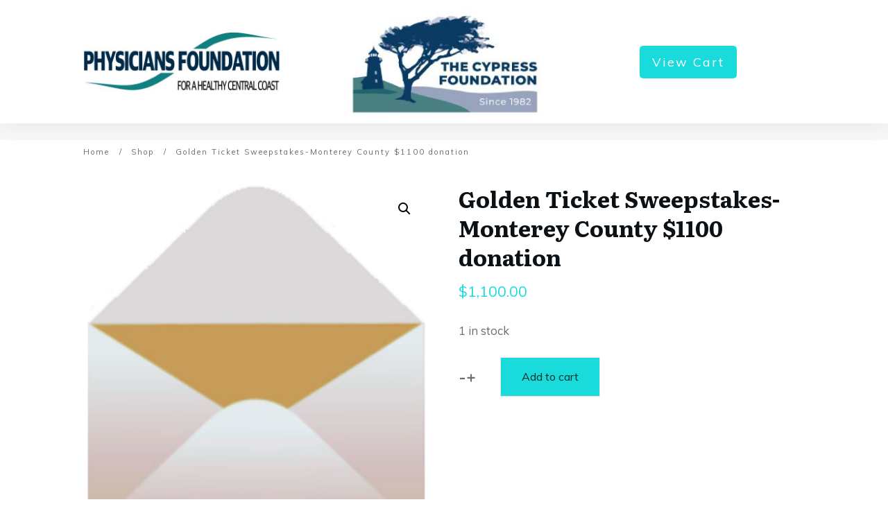

--- FILE ---
content_type: text/html; charset=UTF-8
request_url: https://www.envelopefundraiser.com/product/golden-ticket-sweepstakes-monterey-county-1100-donation/
body_size: 20804
content:
<!doctype html>
<html lang="en" >
<head>
<link rel="profile" href="https://gmpg.org/xfn/11">
<meta charset="UTF-8">
<meta name="viewport" content="width=device-width, initial-scale=1">
<title>Golden Ticket Sweepstakes-Monterey County $1100 donation &#8211; Virtual Envelope Fundraiser</title>
<meta name='robots' content='max-image-preview:large' />
<script>window._wca = window._wca || [];</script>
<link rel='dns-prefetch' href='//stats.wp.com' />
<link rel='dns-prefetch' href='//fonts.googleapis.com' />
<link rel="alternate" type="application/rss+xml" title="Virtual Envelope Fundraiser &raquo; Feed" href="https://www.envelopefundraiser.com/feed/" />
<link rel="alternate" type="application/rss+xml" title="Virtual Envelope Fundraiser &raquo; Comments Feed" href="https://www.envelopefundraiser.com/comments/feed/" />
<script type="text/javascript">
/* <![CDATA[ */
window._wpemojiSettings = {"baseUrl":"https:\/\/s.w.org\/images\/core\/emoji\/15.0.3\/72x72\/","ext":".png","svgUrl":"https:\/\/s.w.org\/images\/core\/emoji\/15.0.3\/svg\/","svgExt":".svg","source":{"wpemoji":"https:\/\/www.envelopefundraiser.com\/wp-includes\/js\/wp-emoji.js?ver=6.6.1","twemoji":"https:\/\/www.envelopefundraiser.com\/wp-includes\/js\/twemoji.js?ver=6.6.1"}};
/**
* @output wp-includes/js/wp-emoji-loader.js
*/
/**
* Emoji Settings as exported in PHP via _print_emoji_detection_script().
* @typedef WPEmojiSettings
* @type {object}
* @property {?object} source
* @property {?string} source.concatemoji
* @property {?string} source.twemoji
* @property {?string} source.wpemoji
* @property {?boolean} DOMReady
* @property {?Function} readyCallback
*/
/**
* Support tests.
* @typedef SupportTests
* @type {object}
* @property {?boolean} flag
* @property {?boolean} emoji
*/
/**
* IIFE to detect emoji support and load Twemoji if needed.
*
* @param {Window} window
* @param {Document} document
* @param {WPEmojiSettings} settings
*/
( function wpEmojiLoader( window, document, settings ) {
if ( typeof Promise === 'undefined' ) {
return;
}
var sessionStorageKey = 'wpEmojiSettingsSupports';
var tests = [ 'flag', 'emoji' ];
/**
* Checks whether the browser supports offloading to a Worker.
*
* @since 6.3.0
*
* @private
*
* @returns {boolean}
*/
function supportsWorkerOffloading() {
return (
typeof Worker !== 'undefined' &&
typeof OffscreenCanvas !== 'undefined' &&
typeof URL !== 'undefined' &&
URL.createObjectURL &&
typeof Blob !== 'undefined'
);
}
/**
* @typedef SessionSupportTests
* @type {object}
* @property {number} timestamp
* @property {SupportTests} supportTests
*/
/**
* Get support tests from session.
*
* @since 6.3.0
*
* @private
*
* @returns {?SupportTests} Support tests, or null if not set or older than 1 week.
*/
function getSessionSupportTests() {
try {
/** @type {SessionSupportTests} */
var item = JSON.parse(
sessionStorage.getItem( sessionStorageKey )
);
if (
typeof item === 'object' &&
typeof item.timestamp === 'number' &&
new Date().valueOf() < item.timestamp + 604800 && // Note: Number is a week in seconds.
typeof item.supportTests === 'object'
) {
return item.supportTests;
}
} catch ( e ) {}
return null;
}
/**
* Persist the supports in session storage.
*
* @since 6.3.0
*
* @private
*
* @param {SupportTests} supportTests Support tests.
*/
function setSessionSupportTests( supportTests ) {
try {
/** @type {SessionSupportTests} */
var item = {
supportTests: supportTests,
timestamp: new Date().valueOf()
};
sessionStorage.setItem(
sessionStorageKey,
JSON.stringify( item )
);
} catch ( e ) {}
}
/**
* Checks if two sets of Emoji characters render the same visually.
*
* This function may be serialized to run in a Worker. Therefore, it cannot refer to variables from the containing
* scope. Everything must be passed by parameters.
*
* @since 4.9.0
*
* @private
*
* @param {CanvasRenderingContext2D} context 2D Context.
* @param {string} set1 Set of Emoji to test.
* @param {string} set2 Set of Emoji to test.
*
* @return {boolean} True if the two sets render the same.
*/
function emojiSetsRenderIdentically( context, set1, set2 ) {
// Cleanup from previous test.
context.clearRect( 0, 0, context.canvas.width, context.canvas.height );
context.fillText( set1, 0, 0 );
var rendered1 = new Uint32Array(
context.getImageData(
0,
0,
context.canvas.width,
context.canvas.height
).data
);
// Cleanup from previous test.
context.clearRect( 0, 0, context.canvas.width, context.canvas.height );
context.fillText( set2, 0, 0 );
var rendered2 = new Uint32Array(
context.getImageData(
0,
0,
context.canvas.width,
context.canvas.height
).data
);
return rendered1.every( function ( rendered2Data, index ) {
return rendered2Data === rendered2[ index ];
} );
}
/**
* Determines if the browser properly renders Emoji that Twemoji can supplement.
*
* This function may be serialized to run in a Worker. Therefore, it cannot refer to variables from the containing
* scope. Everything must be passed by parameters.
*
* @since 4.2.0
*
* @private
*
* @param {CanvasRenderingContext2D} context 2D Context.
* @param {string} type Whether to test for support of "flag" or "emoji".
* @param {Function} emojiSetsRenderIdentically Reference to emojiSetsRenderIdentically function, needed due to minification.
*
* @return {boolean} True if the browser can render emoji, false if it cannot.
*/
function browserSupportsEmoji( context, type, emojiSetsRenderIdentically ) {
var isIdentical;
switch ( type ) {
case 'flag':
/*
* Test for Transgender flag compatibility. Added in Unicode 13.
*
* To test for support, we try to render it, and compare the rendering to how it would look if
* the browser doesn't render it correctly (white flag emoji + transgender symbol).
*/
isIdentical = emojiSetsRenderIdentically(
context,
'\uD83C\uDFF3\uFE0F\u200D\u26A7\uFE0F', // as a zero-width joiner sequence
'\uD83C\uDFF3\uFE0F\u200B\u26A7\uFE0F' // separated by a zero-width space
);
if ( isIdentical ) {
return false;
}
/*
* Test for UN flag compatibility. This is the least supported of the letter locale flags,
* so gives us an easy test for full support.
*
* To test for support, we try to render it, and compare the rendering to how it would look if
* the browser doesn't render it correctly ([U] + [N]).
*/
isIdentical = emojiSetsRenderIdentically(
context,
'\uD83C\uDDFA\uD83C\uDDF3', // as the sequence of two code points
'\uD83C\uDDFA\u200B\uD83C\uDDF3' // as the two code points separated by a zero-width space
);
if ( isIdentical ) {
return false;
}
/*
* Test for English flag compatibility. England is a country in the United Kingdom, it
* does not have a two letter locale code but rather a five letter sub-division code.
*
* To test for support, we try to render it, and compare the rendering to how it would look if
* the browser doesn't render it correctly (black flag emoji + [G] + [B] + [E] + [N] + [G]).
*/
isIdentical = emojiSetsRenderIdentically(
context,
// as the flag sequence
'\uD83C\uDFF4\uDB40\uDC67\uDB40\uDC62\uDB40\uDC65\uDB40\uDC6E\uDB40\uDC67\uDB40\uDC7F',
// with each code point separated by a zero-width space
'\uD83C\uDFF4\u200B\uDB40\uDC67\u200B\uDB40\uDC62\u200B\uDB40\uDC65\u200B\uDB40\uDC6E\u200B\uDB40\uDC67\u200B\uDB40\uDC7F'
);
return ! isIdentical;
case 'emoji':
/*
* Four and twenty blackbirds baked in a pie.
*
* To test for Emoji 15.0 support, try to render a new emoji: Blackbird.
*
* The Blackbird is a ZWJ sequence combining 🐦 Bird and ⬛ large black square.,
*
* 0x1F426 (\uD83D\uDC26) == Bird
* 0x200D == Zero-Width Joiner (ZWJ) that links the code points for the new emoji or
* 0x200B == Zero-Width Space (ZWS) that is rendered for clients not supporting the new emoji.
* 0x2B1B == Large Black Square
*
* When updating this test for future Emoji releases, ensure that individual emoji that make up the
* sequence come from older emoji standards.
*/
isIdentical = emojiSetsRenderIdentically(
context,
'\uD83D\uDC26\u200D\u2B1B', // as the zero-width joiner sequence
'\uD83D\uDC26\u200B\u2B1B' // separated by a zero-width space
);
return ! isIdentical;
}
return false;
}
/**
* Checks emoji support tests.
*
* This function may be serialized to run in a Worker. Therefore, it cannot refer to variables from the containing
* scope. Everything must be passed by parameters.
*
* @since 6.3.0
*
* @private
*
* @param {string[]} tests Tests.
* @param {Function} browserSupportsEmoji Reference to browserSupportsEmoji function, needed due to minification.
* @param {Function} emojiSetsRenderIdentically Reference to emojiSetsRenderIdentically function, needed due to minification.
*
* @return {SupportTests} Support tests.
*/
function testEmojiSupports( tests, browserSupportsEmoji, emojiSetsRenderIdentically ) {
var canvas;
if (
typeof WorkerGlobalScope !== 'undefined' &&
self instanceof WorkerGlobalScope
) {
canvas = new OffscreenCanvas( 300, 150 ); // Dimensions are default for HTMLCanvasElement.
} else {
canvas = document.createElement( 'canvas' );
}
var context = canvas.getContext( '2d', { willReadFrequently: true } );
/*
* Chrome on OS X added native emoji rendering in M41. Unfortunately,
* it doesn't work when the font is bolder than 500 weight. So, we
* check for bold rendering support to avoid invisible emoji in Chrome.
*/
context.textBaseline = 'top';
context.font = '600 32px Arial';
var supports = {};
tests.forEach( function ( test ) {
supports[ test ] = browserSupportsEmoji( context, test, emojiSetsRenderIdentically );
} );
return supports;
}
/**
* Adds a script to the head of the document.
*
* @ignore
*
* @since 4.2.0
*
* @param {string} src The url where the script is located.
*
* @return {void}
*/
function addScript( src ) {
var script = document.createElement( 'script' );
script.src = src;
script.defer = true;
document.head.appendChild( script );
}
settings.supports = {
everything: true,
everythingExceptFlag: true
};
// Create a promise for DOMContentLoaded since the worker logic may finish after the event has fired.
var domReadyPromise = new Promise( function ( resolve ) {
document.addEventListener( 'DOMContentLoaded', resolve, {
once: true
} );
} );
// Obtain the emoji support from the browser, asynchronously when possible.
new Promise( function ( resolve ) {
var supportTests = getSessionSupportTests();
if ( supportTests ) {
resolve( supportTests );
return;
}
if ( supportsWorkerOffloading() ) {
try {
// Note that the functions are being passed as arguments due to minification.
var workerScript =
'postMessage(' +
testEmojiSupports.toString() +
'(' +
[
JSON.stringify( tests ),
browserSupportsEmoji.toString(),
emojiSetsRenderIdentically.toString()
].join( ',' ) +
'));';
var blob = new Blob( [ workerScript ], {
type: 'text/javascript'
} );
var worker = new Worker( URL.createObjectURL( blob ), { name: 'wpTestEmojiSupports' } );
worker.onmessage = function ( event ) {
supportTests = event.data;
setSessionSupportTests( supportTests );
worker.terminate();
resolve( supportTests );
};
return;
} catch ( e ) {}
}
supportTests = testEmojiSupports( tests, browserSupportsEmoji, emojiSetsRenderIdentically );
setSessionSupportTests( supportTests );
resolve( supportTests );
} )
// Once the browser emoji support has been obtained from the session, finalize the settings.
.then( function ( supportTests ) {
/*
* Tests the browser support for flag emojis and other emojis, and adjusts the
* support settings accordingly.
*/
for ( var test in supportTests ) {
settings.supports[ test ] = supportTests[ test ];
settings.supports.everything =
settings.supports.everything && settings.supports[ test ];
if ( 'flag' !== test ) {
settings.supports.everythingExceptFlag =
settings.supports.everythingExceptFlag &&
settings.supports[ test ];
}
}
settings.supports.everythingExceptFlag =
settings.supports.everythingExceptFlag &&
! settings.supports.flag;
// Sets DOMReady to false and assigns a ready function to settings.
settings.DOMReady = false;
settings.readyCallback = function () {
settings.DOMReady = true;
};
} )
.then( function () {
return domReadyPromise;
} )
.then( function () {
// When the browser can not render everything we need to load a polyfill.
if ( ! settings.supports.everything ) {
settings.readyCallback();
var src = settings.source || {};
if ( src.concatemoji ) {
addScript( src.concatemoji );
} else if ( src.wpemoji && src.twemoji ) {
addScript( src.twemoji );
addScript( src.wpemoji );
}
}
} );
} )( window, document, window._wpemojiSettings );
/* ]]> */
</script>
<style id='wp-emoji-styles-inline-css' type='text/css'>
img.wp-smiley, img.emoji {
display: inline !important;
border: none !important;
box-shadow: none !important;
height: 1em !important;
width: 1em !important;
margin: 0 0.07em !important;
vertical-align: -0.1em !important;
background: none !important;
padding: 0 !important;
}
</style>
<!-- <link rel='stylesheet' id='wp-block-library-css' href='https://www.envelopefundraiser.com/wp-includes/css/dist/block-library/style.css?ver=6.6.1' type='text/css' media='all' /> -->
<!-- <link rel='stylesheet' id='mediaelement-css' href='https://www.envelopefundraiser.com/wp-includes/js/mediaelement/mediaelementplayer-legacy.min.css?ver=4.2.17' type='text/css' media='all' /> -->
<!-- <link rel='stylesheet' id='wp-mediaelement-css' href='https://www.envelopefundraiser.com/wp-includes/js/mediaelement/wp-mediaelement.css?ver=6.6.1' type='text/css' media='all' /> -->
<link rel="stylesheet" type="text/css" href="//www.envelopefundraiser.com/wp-content/cache/wpfc-minified/esytm4at/e3k0v.css" media="all"/>
<style id='jetpack-sharing-buttons-style-inline-css' type='text/css'>
.jetpack-sharing-buttons__services-list{display:flex;flex-direction:row;flex-wrap:wrap;gap:0;list-style-type:none;margin:5px;padding:0}.jetpack-sharing-buttons__services-list.has-small-icon-size{font-size:12px}.jetpack-sharing-buttons__services-list.has-normal-icon-size{font-size:16px}.jetpack-sharing-buttons__services-list.has-large-icon-size{font-size:24px}.jetpack-sharing-buttons__services-list.has-huge-icon-size{font-size:36px}@media print{.jetpack-sharing-buttons__services-list{display:none!important}}.editor-styles-wrapper .wp-block-jetpack-sharing-buttons{gap:0;padding-inline-start:0}ul.jetpack-sharing-buttons__services-list.has-background{padding:1.25em 2.375em}
</style>
<style id='classic-theme-styles-inline-css' type='text/css'>
/**
* These rules are needed for backwards compatibility.
* They should match the button element rules in the base theme.json file.
*/
.wp-block-button__link {
color: #ffffff;
background-color: #32373c;
border-radius: 9999px; /* 100% causes an oval, but any explicit but really high value retains the pill shape. */
/* This needs a low specificity so it won't override the rules from the button element if defined in theme.json. */
box-shadow: none;
text-decoration: none;
/* The extra 2px are added to size solids the same as the outline versions.*/
padding: calc(0.667em + 2px) calc(1.333em + 2px);
font-size: 1.125em;
}
.wp-block-file__button {
background: #32373c;
color: #ffffff;
text-decoration: none;
}
</style>
<style id='global-styles-inline-css' type='text/css'>
:root{--wp--preset--aspect-ratio--square: 1;--wp--preset--aspect-ratio--4-3: 4/3;--wp--preset--aspect-ratio--3-4: 3/4;--wp--preset--aspect-ratio--3-2: 3/2;--wp--preset--aspect-ratio--2-3: 2/3;--wp--preset--aspect-ratio--16-9: 16/9;--wp--preset--aspect-ratio--9-16: 9/16;--wp--preset--color--black: #000000;--wp--preset--color--cyan-bluish-gray: #abb8c3;--wp--preset--color--white: #ffffff;--wp--preset--color--pale-pink: #f78da7;--wp--preset--color--vivid-red: #cf2e2e;--wp--preset--color--luminous-vivid-orange: #ff6900;--wp--preset--color--luminous-vivid-amber: #fcb900;--wp--preset--color--light-green-cyan: #7bdcb5;--wp--preset--color--vivid-green-cyan: #00d084;--wp--preset--color--pale-cyan-blue: #8ed1fc;--wp--preset--color--vivid-cyan-blue: #0693e3;--wp--preset--color--vivid-purple: #9b51e0;--wp--preset--gradient--vivid-cyan-blue-to-vivid-purple: linear-gradient(135deg,rgba(6,147,227,1) 0%,rgb(155,81,224) 100%);--wp--preset--gradient--light-green-cyan-to-vivid-green-cyan: linear-gradient(135deg,rgb(122,220,180) 0%,rgb(0,208,130) 100%);--wp--preset--gradient--luminous-vivid-amber-to-luminous-vivid-orange: linear-gradient(135deg,rgba(252,185,0,1) 0%,rgba(255,105,0,1) 100%);--wp--preset--gradient--luminous-vivid-orange-to-vivid-red: linear-gradient(135deg,rgba(255,105,0,1) 0%,rgb(207,46,46) 100%);--wp--preset--gradient--very-light-gray-to-cyan-bluish-gray: linear-gradient(135deg,rgb(238,238,238) 0%,rgb(169,184,195) 100%);--wp--preset--gradient--cool-to-warm-spectrum: linear-gradient(135deg,rgb(74,234,220) 0%,rgb(151,120,209) 20%,rgb(207,42,186) 40%,rgb(238,44,130) 60%,rgb(251,105,98) 80%,rgb(254,248,76) 100%);--wp--preset--gradient--blush-light-purple: linear-gradient(135deg,rgb(255,206,236) 0%,rgb(152,150,240) 100%);--wp--preset--gradient--blush-bordeaux: linear-gradient(135deg,rgb(254,205,165) 0%,rgb(254,45,45) 50%,rgb(107,0,62) 100%);--wp--preset--gradient--luminous-dusk: linear-gradient(135deg,rgb(255,203,112) 0%,rgb(199,81,192) 50%,rgb(65,88,208) 100%);--wp--preset--gradient--pale-ocean: linear-gradient(135deg,rgb(255,245,203) 0%,rgb(182,227,212) 50%,rgb(51,167,181) 100%);--wp--preset--gradient--electric-grass: linear-gradient(135deg,rgb(202,248,128) 0%,rgb(113,206,126) 100%);--wp--preset--gradient--midnight: linear-gradient(135deg,rgb(2,3,129) 0%,rgb(40,116,252) 100%);--wp--preset--font-size--small: 13px;--wp--preset--font-size--medium: 20px;--wp--preset--font-size--large: 36px;--wp--preset--font-size--x-large: 42px;--wp--preset--font-family--inter: "Inter", sans-serif;--wp--preset--font-family--cardo: Cardo;--wp--preset--spacing--20: 0.44rem;--wp--preset--spacing--30: 0.67rem;--wp--preset--spacing--40: 1rem;--wp--preset--spacing--50: 1.5rem;--wp--preset--spacing--60: 2.25rem;--wp--preset--spacing--70: 3.38rem;--wp--preset--spacing--80: 5.06rem;--wp--preset--shadow--natural: 6px 6px 9px rgba(0, 0, 0, 0.2);--wp--preset--shadow--deep: 12px 12px 50px rgba(0, 0, 0, 0.4);--wp--preset--shadow--sharp: 6px 6px 0px rgba(0, 0, 0, 0.2);--wp--preset--shadow--outlined: 6px 6px 0px -3px rgba(255, 255, 255, 1), 6px 6px rgba(0, 0, 0, 1);--wp--preset--shadow--crisp: 6px 6px 0px rgba(0, 0, 0, 1);}:where(.is-layout-flex){gap: 0.5em;}:where(.is-layout-grid){gap: 0.5em;}body .is-layout-flex{display: flex;}.is-layout-flex{flex-wrap: wrap;align-items: center;}.is-layout-flex > :is(*, div){margin: 0;}body .is-layout-grid{display: grid;}.is-layout-grid > :is(*, div){margin: 0;}:where(.wp-block-columns.is-layout-flex){gap: 2em;}:where(.wp-block-columns.is-layout-grid){gap: 2em;}:where(.wp-block-post-template.is-layout-flex){gap: 1.25em;}:where(.wp-block-post-template.is-layout-grid){gap: 1.25em;}.has-black-color{color: var(--wp--preset--color--black) !important;}.has-cyan-bluish-gray-color{color: var(--wp--preset--color--cyan-bluish-gray) !important;}.has-white-color{color: var(--wp--preset--color--white) !important;}.has-pale-pink-color{color: var(--wp--preset--color--pale-pink) !important;}.has-vivid-red-color{color: var(--wp--preset--color--vivid-red) !important;}.has-luminous-vivid-orange-color{color: var(--wp--preset--color--luminous-vivid-orange) !important;}.has-luminous-vivid-amber-color{color: var(--wp--preset--color--luminous-vivid-amber) !important;}.has-light-green-cyan-color{color: var(--wp--preset--color--light-green-cyan) !important;}.has-vivid-green-cyan-color{color: var(--wp--preset--color--vivid-green-cyan) !important;}.has-pale-cyan-blue-color{color: var(--wp--preset--color--pale-cyan-blue) !important;}.has-vivid-cyan-blue-color{color: var(--wp--preset--color--vivid-cyan-blue) !important;}.has-vivid-purple-color{color: var(--wp--preset--color--vivid-purple) !important;}.has-black-background-color{background-color: var(--wp--preset--color--black) !important;}.has-cyan-bluish-gray-background-color{background-color: var(--wp--preset--color--cyan-bluish-gray) !important;}.has-white-background-color{background-color: var(--wp--preset--color--white) !important;}.has-pale-pink-background-color{background-color: var(--wp--preset--color--pale-pink) !important;}.has-vivid-red-background-color{background-color: var(--wp--preset--color--vivid-red) !important;}.has-luminous-vivid-orange-background-color{background-color: var(--wp--preset--color--luminous-vivid-orange) !important;}.has-luminous-vivid-amber-background-color{background-color: var(--wp--preset--color--luminous-vivid-amber) !important;}.has-light-green-cyan-background-color{background-color: var(--wp--preset--color--light-green-cyan) !important;}.has-vivid-green-cyan-background-color{background-color: var(--wp--preset--color--vivid-green-cyan) !important;}.has-pale-cyan-blue-background-color{background-color: var(--wp--preset--color--pale-cyan-blue) !important;}.has-vivid-cyan-blue-background-color{background-color: var(--wp--preset--color--vivid-cyan-blue) !important;}.has-vivid-purple-background-color{background-color: var(--wp--preset--color--vivid-purple) !important;}.has-black-border-color{border-color: var(--wp--preset--color--black) !important;}.has-cyan-bluish-gray-border-color{border-color: var(--wp--preset--color--cyan-bluish-gray) !important;}.has-white-border-color{border-color: var(--wp--preset--color--white) !important;}.has-pale-pink-border-color{border-color: var(--wp--preset--color--pale-pink) !important;}.has-vivid-red-border-color{border-color: var(--wp--preset--color--vivid-red) !important;}.has-luminous-vivid-orange-border-color{border-color: var(--wp--preset--color--luminous-vivid-orange) !important;}.has-luminous-vivid-amber-border-color{border-color: var(--wp--preset--color--luminous-vivid-amber) !important;}.has-light-green-cyan-border-color{border-color: var(--wp--preset--color--light-green-cyan) !important;}.has-vivid-green-cyan-border-color{border-color: var(--wp--preset--color--vivid-green-cyan) !important;}.has-pale-cyan-blue-border-color{border-color: var(--wp--preset--color--pale-cyan-blue) !important;}.has-vivid-cyan-blue-border-color{border-color: var(--wp--preset--color--vivid-cyan-blue) !important;}.has-vivid-purple-border-color{border-color: var(--wp--preset--color--vivid-purple) !important;}.has-vivid-cyan-blue-to-vivid-purple-gradient-background{background: var(--wp--preset--gradient--vivid-cyan-blue-to-vivid-purple) !important;}.has-light-green-cyan-to-vivid-green-cyan-gradient-background{background: var(--wp--preset--gradient--light-green-cyan-to-vivid-green-cyan) !important;}.has-luminous-vivid-amber-to-luminous-vivid-orange-gradient-background{background: var(--wp--preset--gradient--luminous-vivid-amber-to-luminous-vivid-orange) !important;}.has-luminous-vivid-orange-to-vivid-red-gradient-background{background: var(--wp--preset--gradient--luminous-vivid-orange-to-vivid-red) !important;}.has-very-light-gray-to-cyan-bluish-gray-gradient-background{background: var(--wp--preset--gradient--very-light-gray-to-cyan-bluish-gray) !important;}.has-cool-to-warm-spectrum-gradient-background{background: var(--wp--preset--gradient--cool-to-warm-spectrum) !important;}.has-blush-light-purple-gradient-background{background: var(--wp--preset--gradient--blush-light-purple) !important;}.has-blush-bordeaux-gradient-background{background: var(--wp--preset--gradient--blush-bordeaux) !important;}.has-luminous-dusk-gradient-background{background: var(--wp--preset--gradient--luminous-dusk) !important;}.has-pale-ocean-gradient-background{background: var(--wp--preset--gradient--pale-ocean) !important;}.has-electric-grass-gradient-background{background: var(--wp--preset--gradient--electric-grass) !important;}.has-midnight-gradient-background{background: var(--wp--preset--gradient--midnight) !important;}.has-small-font-size{font-size: var(--wp--preset--font-size--small) !important;}.has-medium-font-size{font-size: var(--wp--preset--font-size--medium) !important;}.has-large-font-size{font-size: var(--wp--preset--font-size--large) !important;}.has-x-large-font-size{font-size: var(--wp--preset--font-size--x-large) !important;}
:where(.wp-block-post-template.is-layout-flex){gap: 1.25em;}:where(.wp-block-post-template.is-layout-grid){gap: 1.25em;}
:where(.wp-block-columns.is-layout-flex){gap: 2em;}:where(.wp-block-columns.is-layout-grid){gap: 2em;}
:root :where(.wp-block-pullquote){font-size: 1.5em;line-height: 1.6;}
</style>
<link rel='stylesheet' id='envchal_normalize_css-css' href='https://fonts.googleapis.com/css?family=Calligraffitti&#038;display=swap&#038;ver=6.6.1' type='text/css' media='all' />
<!-- <link rel='stylesheet' id='envelope-challenge-css' href='https://www.envelopefundraiser.com/wp-content/plugins/envelope_challenge/public/css/envelope-challenge-public.css?ver=1.0.0' type='text/css' media='all' /> -->
<!-- <link rel='stylesheet' id='tve_style_family_tve_flt-css' href='https://www.envelopefundraiser.com/wp-content/plugins/thrive-visual-editor/editor/css/thrive_flat.css?ver=3.1' type='text/css' media='all' /> -->
<!-- <link rel='stylesheet' id='thrive-theme-styles-css' href='https://www.envelopefundraiser.com/wp-content/themes/thrive-theme/inc/assets/dist/theme.css?ver=2.9' type='text/css' media='all' /> -->
<!-- <link rel='stylesheet' id='photoswipe-css' href='https://www.envelopefundraiser.com/wp-content/plugins/woocommerce/assets/css/photoswipe/photoswipe.min.css?ver=9.2.3' type='text/css' media='all' /> -->
<!-- <link rel='stylesheet' id='photoswipe-default-skin-css' href='https://www.envelopefundraiser.com/wp-content/plugins/woocommerce/assets/css/photoswipe/default-skin/default-skin.min.css?ver=9.2.3' type='text/css' media='all' /> -->
<!-- <link rel='stylesheet' id='woocommerce-layout-css' href='https://www.envelopefundraiser.com/wp-content/plugins/woocommerce/assets/css/woocommerce-layout.css?ver=9.2.3' type='text/css' media='all' /> -->
<link rel="stylesheet" type="text/css" href="//www.envelopefundraiser.com/wp-content/cache/wpfc-minified/eqirdpst/e3k0v.css" media="all"/>
<style id='woocommerce-layout-inline-css' type='text/css'>
.infinite-scroll .woocommerce-pagination {
display: none;
}
</style>
<!-- <link rel='stylesheet' id='woocommerce-smallscreen-css' href='https://www.envelopefundraiser.com/wp-content/plugins/woocommerce/assets/css/woocommerce-smallscreen.css?ver=9.2.3' type='text/css' media='only screen and (max-width: 768px)' /> -->
<link rel="stylesheet" type="text/css" href="//www.envelopefundraiser.com/wp-content/cache/wpfc-minified/98hcs6ms/e3k0v.css" media="only screen and (max-width: 768px)"/>
<!-- <link rel='stylesheet' id='woocommerce-general-css' href='https://www.envelopefundraiser.com/wp-content/plugins/woocommerce/assets/css/woocommerce.css?ver=9.2.3' type='text/css' media='all' /> -->
<link rel="stylesheet" type="text/css" href="//www.envelopefundraiser.com/wp-content/cache/wpfc-minified/2qz74ow3/e3k0v.css" media="all"/>
<style id='woocommerce-inline-inline-css' type='text/css'>
.woocommerce form .form-row .required { visibility: visible; }
</style>
<!-- <link rel='stylesheet' id='wcz-frontend-css' href='https://www.envelopefundraiser.com/wp-content/plugins/woocustomizer/assets/css/frontend.css?ver=2.5.7' type='text/css' media='all' /> -->
<!-- <link rel='stylesheet' id='wcv_vendor_store_style-css' href='https://www.envelopefundraiser.com/wp-content/plugins/wc-vendors/assets/css/wcv-store.css?ver=2.5.1.1' type='text/css' media='all' /> -->
<!-- <link rel='stylesheet' id='select2-css' href='https://www.envelopefundraiser.com/wp-content/plugins/woocommerce/assets/css/select2.css?ver=9.2.3' type='text/css' media='all' /> -->
<!-- <link rel='stylesheet' id='thrive-theme-woocommerce-css' href='https://www.envelopefundraiser.com/wp-content/themes/thrive-theme/inc/assets/dist/woocommerce.css?ver=2.9' type='text/css' media='all' /> -->
<link rel="stylesheet" type="text/css" href="//www.envelopefundraiser.com/wp-content/cache/wpfc-minified/jxjevdc9/e3k0v.css" media="all"/>
<style id='wcz-customizer-custom-css-inline-css' type='text/css'>
body.single-product .product_meta .posted_in{
display:none !important;
}
body.single-product .product_meta .tagged_as{
display:none !important;
}
</style>
<!-- <link rel='stylesheet' id='thrive-theme-css' href='https://www.envelopefundraiser.com/wp-content/themes/thrive-theme/style.css?ver=2.9' type='text/css' media='all' /> -->
<!-- <link rel='stylesheet' id='thrive-template-css' href='//www.envelopefundraiser.com/wp-content/uploads/thrive/theme-template-1624577593.css?ver=2.9' type='text/css' media='all' /> -->
<link rel="stylesheet" type="text/css" href="//www.envelopefundraiser.com/wp-content/cache/wpfc-minified/esxrzj6d/e3k0v.css" media="all"/>
<script src='//www.envelopefundraiser.com/wp-content/cache/wpfc-minified/7yfqkksk/e3k0v.js' type="text/javascript"></script>
<!-- <script type="text/javascript" src="https://www.envelopefundraiser.com/wp-includes/js/jquery/jquery.js?ver=3.7.1" id="jquery-core-js"></script> -->
<!-- <script type="text/javascript" src="https://www.envelopefundraiser.com/wp-includes/js/jquery/jquery-migrate.js?ver=3.4.1" id="jquery-migrate-js"></script> -->
<!-- <script type="text/javascript" src="https://www.envelopefundraiser.com/wp-content/plugins/envelope_challenge/public/js/envelope-challenge-public.js?ver=1.0.0" id="envelope-challenge-js"></script> -->
<!-- <script type="text/javascript" src="https://www.envelopefundraiser.com/wp-includes/js/imagesloaded.min.js?ver=5.0.0" id="imagesloaded-js"></script> -->
<!-- <script type="text/javascript" src="https://www.envelopefundraiser.com/wp-includes/js/masonry.min.js?ver=4.2.2" id="masonry-js"></script> -->
<!-- <script type="text/javascript" src="https://www.envelopefundraiser.com/wp-includes/js/jquery/jquery.masonry.min.js?ver=3.1.2b" id="jquery-masonry-js"></script> -->
<script type="text/javascript" id="tve_frontend-js-extra">
/* <![CDATA[ */
var tve_frontend_options = {"ajaxurl":"https:\/\/www.envelopefundraiser.com\/wp-admin\/admin-ajax.php","is_editor_page":"","page_events":"","is_single":"1","social_fb_app_id":"","dash_url":"https:\/\/www.envelopefundraiser.com\/wp-content\/themes\/thrive-theme\/thrive-dashboard","queried_object":{"ID":940,"post_author":"10"},"translations":{"Copy":"Copy","empty_username":"ERROR: The username field is empty.","empty_password":"ERROR: The password field is empty.","empty_login":"ERROR: Enter a username or email address.","min_chars":"At least %s characters are needed","no_headings":"No headings found","registration_err":{"required_field":"<strong>Error<\/strong>: This field is required","required_email":"<strong>Error<\/strong>: Please type your email address.","invalid_email":"<strong>Error<\/strong>: The email address isn&#8217;t correct.","passwordmismatch":"<strong>Error<\/strong>: Password mismatch"}},"routes":{"posts":"https:\/\/www.envelopefundraiser.com\/wp-json\/tcb\/v1\/posts","courses":"https:\/\/www.envelopefundraiser.com\/wp-json\/tva\/v1\/course_list_element"},"nonce":"be8f8f6b2f","allow_video_src":"","post_request_data":[],"ip":"114.119.150.120","current_user":[],"post_id":"940","post_title":"Golden Ticket Sweepstakes-Monterey County $1100 donation","post_type":"product","post_url":"https:\/\/www.envelopefundraiser.com\/product\/golden-ticket-sweepstakes-monterey-county-1100-donation\/","is_lp":"","woo_rest_routes":{"shop":"https:\/\/www.envelopefundraiser.com\/wp-json\/tcb\/v1\/woo\/render_shop","product_categories":"https:\/\/www.envelopefundraiser.com\/wp-json\/tcb\/v1\/woo\/render_product_categories","product_variations":"https:\/\/www.envelopefundraiser.com\/wp-json\/tcb\/v1\/woo\/variations"},"woocommerce_related_plugins":{"product_addons":false}};
/* ]]> */
</script>
<script src='//www.envelopefundraiser.com/wp-content/cache/wpfc-minified/79bk6l2v/e3k0v.js' type="text/javascript"></script>
<!-- <script type="text/javascript" src="https://www.envelopefundraiser.com/wp-content/plugins/thrive-visual-editor/editor/js/dist/modules/general.min.js?ver=3.1" id="tve_frontend-js"></script> -->
<!-- <script type="text/javascript" src="https://www.envelopefundraiser.com/wp-content/plugins/woocommerce/assets/js/jquery-blockui/jquery.blockUI.js?ver=2.7.0-wc.9.2.3" id="jquery-blockui-js" defer="defer" data-wp-strategy="defer"></script> -->
<script type="text/javascript" id="wc-add-to-cart-js-extra">
/* <![CDATA[ */
var wc_add_to_cart_params = {"ajax_url":"\/wp-admin\/admin-ajax.php","wc_ajax_url":"\/?wc-ajax=%%endpoint%%","i18n_view_cart":"View cart","cart_url":"https:\/\/www.envelopefundraiser.com\/cart\/","is_cart":"","cart_redirect_after_add":"yes"};
/* ]]> */
</script>
<script src='//www.envelopefundraiser.com/wp-content/cache/wpfc-minified/87zkqs0i/e3k0v.js' type="text/javascript"></script>
<!-- <script type="text/javascript" src="https://www.envelopefundraiser.com/wp-content/plugins/woocommerce/assets/js/frontend/add-to-cart.js?ver=9.2.3" id="wc-add-to-cart-js" defer="defer" data-wp-strategy="defer"></script> -->
<!-- <script type="text/javascript" src="https://www.envelopefundraiser.com/wp-content/plugins/woocommerce/assets/js/zoom/jquery.zoom.js?ver=1.7.21-wc.9.2.3" id="zoom-js" defer="defer" data-wp-strategy="defer"></script> -->
<!-- <script type="text/javascript" src="https://www.envelopefundraiser.com/wp-content/plugins/woocommerce/assets/js/flexslider/jquery.flexslider.js?ver=2.7.2-wc.9.2.3" id="flexslider-js" defer="defer" data-wp-strategy="defer"></script> -->
<!-- <script type="text/javascript" src="https://www.envelopefundraiser.com/wp-content/plugins/woocommerce/assets/js/photoswipe/photoswipe.js?ver=4.1.1-wc.9.2.3" id="photoswipe-js" defer="defer" data-wp-strategy="defer"></script> -->
<!-- <script type="text/javascript" src="https://www.envelopefundraiser.com/wp-content/plugins/woocommerce/assets/js/photoswipe/photoswipe-ui-default.js?ver=4.1.1-wc.9.2.3" id="photoswipe-ui-default-js" defer="defer" data-wp-strategy="defer"></script> -->
<script type="text/javascript" id="wc-single-product-js-extra">
/* <![CDATA[ */
var wc_single_product_params = {"i18n_required_rating_text":"Please select a rating","review_rating_required":"yes","flexslider":{"rtl":false,"animation":"slide","smoothHeight":true,"directionNav":false,"controlNav":"thumbnails","slideshow":false,"animationSpeed":500,"animationLoop":false,"allowOneSlide":false},"zoom_enabled":"1","zoom_options":[],"photoswipe_enabled":"1","photoswipe_options":{"shareEl":false,"closeOnScroll":false,"history":false,"hideAnimationDuration":0,"showAnimationDuration":0},"flexslider_enabled":"1"};
/* ]]> */
</script>
<script src='//www.envelopefundraiser.com/wp-content/cache/wpfc-minified/7l21hfug/e3k0v.js' type="text/javascript"></script>
<!-- <script type="text/javascript" src="https://www.envelopefundraiser.com/wp-content/plugins/woocommerce/assets/js/frontend/single-product.js?ver=9.2.3" id="wc-single-product-js" defer="defer" data-wp-strategy="defer"></script> -->
<!-- <script type="text/javascript" src="https://www.envelopefundraiser.com/wp-content/plugins/woocommerce/assets/js/js-cookie/js.cookie.js?ver=2.1.4-wc.9.2.3" id="js-cookie-js" defer="defer" data-wp-strategy="defer"></script> -->
<script type="text/javascript" id="woocommerce-js-extra">
/* <![CDATA[ */
var woocommerce_params = {"ajax_url":"\/wp-admin\/admin-ajax.php","wc_ajax_url":"\/?wc-ajax=%%endpoint%%"};
/* ]]> */
</script>
<script src='//www.envelopefundraiser.com/wp-content/cache/wpfc-minified/2rni3uwk/e3k0v.js' type="text/javascript"></script>
<!-- <script type="text/javascript" src="https://www.envelopefundraiser.com/wp-content/plugins/woocommerce/assets/js/frontend/woocommerce.js?ver=9.2.3" id="woocommerce-js" defer="defer" data-wp-strategy="defer"></script> -->
<script type="text/javascript" id="WCPAY_ASSETS-js-extra">
/* <![CDATA[ */
var wcpayAssets = {"url":"https:\/\/www.envelopefundraiser.com\/wp-content\/plugins\/woocommerce-payments\/dist\/"};
/* ]]> */
</script>
<script type="text/javascript" src="https://stats.wp.com/s-202435.js" id="woocommerce-analytics-js" defer="defer" data-wp-strategy="defer"></script>
<script src='//www.envelopefundraiser.com/wp-content/cache/wpfc-minified/l9tfnvdw/e3k0v.js' type="text/javascript"></script>
<!-- <script type="text/javascript" src="https://www.envelopefundraiser.com/wp-content/plugins/woocommerce/assets/js/selectWoo/selectWoo.full.js?ver=1.0.9-wc.9.2.3" id="selectWoo-js" defer="defer" data-wp-strategy="defer"></script> -->
<!-- <script type="text/javascript" src="https://www.envelopefundraiser.com/wp-includes/js/jquery/ui/core.js?ver=1.13.3" id="jquery-ui-core-js"></script> -->
<!-- <script type="text/javascript" src="https://www.envelopefundraiser.com/wp-includes/js/jquery/ui/mouse.js?ver=1.13.3" id="jquery-ui-mouse-js"></script> -->
<!-- <script type="text/javascript" src="https://www.envelopefundraiser.com/wp-includes/js/jquery/ui/resizable.js?ver=1.13.3" id="jquery-ui-resizable-js"></script> -->
<script type="text/javascript" id="theme-frontend-js-extra">
/* <![CDATA[ */
var thrive_front_localize = {"comments_form":{"error_defaults":{"email":"Email address invalid","url":"Website address invalid","required":"Required field missing"}},"routes":{"posts":"https:\/\/www.envelopefundraiser.com\/wp-json\/tcb\/v1\/posts","frontend":"https:\/\/www.envelopefundraiser.com\/wp-json\/ttb\/v1\/frontend"},"tar_post_url":"?tve=true&action=architect&from_theme=1","is_editor":"","ID":"56","template_url":"?tve=true&action=architect&from_tar=940","pagination_url":{"template":"https:\/\/www.envelopefundraiser.com\/product\/golden-ticket-sweepstakes-monterey-county-1100-donation\/page\/[thrive_page_number]\/","base":"https:\/\/www.envelopefundraiser.com\/product\/golden-ticket-sweepstakes-monterey-county-1100-donation\/"},"sidebar_visibility":[],"is_singular":"1","is_user_logged_in":""};
/* ]]> */
</script>
<script src='//www.envelopefundraiser.com/wp-content/cache/wpfc-minified/l9tj9imc/e3k0v.js' type="text/javascript"></script>
<!-- <script type="text/javascript" src="https://www.envelopefundraiser.com/wp-content/themes/thrive-theme/inc/assets/dist/frontend.min.js?ver=2.9" id="theme-frontend-js"></script> -->
<!-- <script type="text/javascript" src="https://www.envelopefundraiser.com/wp-includes/js/plupload/moxie.js?ver=1.3.5" id="moxiejs-js"></script> -->
<link rel="https://api.w.org/" href="https://www.envelopefundraiser.com/wp-json/" /><link rel="alternate" title="JSON" type="application/json" href="https://www.envelopefundraiser.com/wp-json/wp/v2/product/940" /><link rel="EditURI" type="application/rsd+xml" title="RSD" href="https://www.envelopefundraiser.com/xmlrpc.php?rsd" />
<meta name="generator" content="WordPress 6.6.1" />
<meta name="generator" content="WooCommerce 9.2.3" />
<link rel="canonical" href="https://www.envelopefundraiser.com/product/golden-ticket-sweepstakes-monterey-county-1100-donation/" />
<link rel='shortlink' href='https://www.envelopefundraiser.com/?p=940' />
<link rel="alternate" title="oEmbed (JSON)" type="application/json+oembed" href="https://www.envelopefundraiser.com/wp-json/oembed/1.0/embed?url=https%3A%2F%2Fwww.envelopefundraiser.com%2Fproduct%2Fgolden-ticket-sweepstakes-monterey-county-1100-donation%2F" />
<link rel="alternate" title="oEmbed (XML)" type="text/xml+oembed" href="https://www.envelopefundraiser.com/wp-json/oembed/1.0/embed?url=https%3A%2F%2Fwww.envelopefundraiser.com%2Fproduct%2Fgolden-ticket-sweepstakes-monterey-county-1100-donation%2F&#038;format=xml" />
<style type="text/css" id="tve_global_variables">:root{--tcb-background-author-image:url(https://secure.gravatar.com/avatar/f3fb78eb98b33cd0443fa1beb5962f58?s=256&d=mm&r=g);--tcb-background-user-image:url();--tcb-background-featured-image-thumbnail:url(https://www.envelopefundraiser.com/wp-content/uploads/2021/03/Gold-Envelope-blank.png);--tcb-skin-color-0:hsla(var(--tcb-theme-main-master-h,210), var(--tcb-theme-main-master-s,77%), var(--tcb-theme-main-master-l,54%), var(--tcb-theme-main-master-a,1));--tcb-skin-color-0-h:var(--tcb-theme-main-master-h,210);--tcb-skin-color-0-s:var(--tcb-theme-main-master-s,77%);--tcb-skin-color-0-l:var(--tcb-theme-main-master-l,54%);--tcb-skin-color-0-a:var(--tcb-theme-main-master-a,1);--tcb-skin-color-1:hsla(calc(var(--tcb-theme-main-master-h,210) - 0 ), 79%, 54%, 0.5);--tcb-skin-color-1-h:calc(var(--tcb-theme-main-master-h,210) - 0 );--tcb-skin-color-1-s:79%;--tcb-skin-color-1-l:54%;--tcb-skin-color-1-a:0.5;--tcb-skin-color-3:hsla(calc(var(--tcb-theme-main-master-h,210) + 30 ), 85%, 13%, 1);--tcb-skin-color-3-h:calc(var(--tcb-theme-main-master-h,210) + 30 );--tcb-skin-color-3-s:85%;--tcb-skin-color-3-l:13%;--tcb-skin-color-3-a:1;--tcb-skin-color-8:hsla(calc(var(--tcb-theme-main-master-h,210) - 0 ), 79%, 54%, 0.18);--tcb-skin-color-8-h:calc(var(--tcb-theme-main-master-h,210) - 0 );--tcb-skin-color-8-s:79%;--tcb-skin-color-8-l:54%;--tcb-skin-color-8-a:0.18;--tcb-skin-color-9:hsla(calc(var(--tcb-theme-main-master-h,210) - 3 ), 56%, 96%, 1);--tcb-skin-color-9-h:calc(var(--tcb-theme-main-master-h,210) - 3 );--tcb-skin-color-9-s:56%;--tcb-skin-color-9-l:96%;--tcb-skin-color-9-a:1;--tcb-skin-color-10:hsla(calc(var(--tcb-theme-main-master-h,210) - 21 ), 100%, 81%, 1);--tcb-skin-color-10-h:calc(var(--tcb-theme-main-master-h,210) - 21 );--tcb-skin-color-10-s:100%;--tcb-skin-color-10-l:81%;--tcb-skin-color-10-a:1;--tcb-skin-color-13:hsla(calc(var(--tcb-theme-main-master-h,210) - 0 ), 79%, 36%, 0.5);--tcb-skin-color-13-h:calc(var(--tcb-theme-main-master-h,210) - 0 );--tcb-skin-color-13-s:79%;--tcb-skin-color-13-l:36%;--tcb-skin-color-13-a:0.5;--tcb-skin-color-16:hsla(calc(var(--tcb-theme-main-master-h,210) - 0 ), 3%, 36%, 1);--tcb-skin-color-16-h:calc(var(--tcb-theme-main-master-h,210) - 0 );--tcb-skin-color-16-s:3%;--tcb-skin-color-16-l:36%;--tcb-skin-color-16-a:1;--tcb-skin-color-18:hsla(calc(var(--tcb-theme-main-master-h,210) - 0 ), calc(var(--tcb-theme-main-master-s,77%) + 2% ), calc(var(--tcb-theme-main-master-l,54%) - 0% ), 0.8);--tcb-skin-color-18-h:calc(var(--tcb-theme-main-master-h,210) - 0 );--tcb-skin-color-18-s:calc(var(--tcb-theme-main-master-s,77%) + 2% );--tcb-skin-color-18-l:calc(var(--tcb-theme-main-master-l,54%) - 0% );--tcb-skin-color-18-a:0.8;--tcb-skin-color-19:hsla(calc(var(--tcb-theme-main-master-h,210) - 3 ), 56%, 96%, 0.85);--tcb-skin-color-19-h:calc(var(--tcb-theme-main-master-h,210) - 3 );--tcb-skin-color-19-s:56%;--tcb-skin-color-19-l:96%;--tcb-skin-color-19-a:0.85;--tcb-skin-color-20:hsla(calc(var(--tcb-theme-main-master-h,210) - 3 ), 56%, 96%, 0.9);--tcb-skin-color-20-h:calc(var(--tcb-theme-main-master-h,210) - 3 );--tcb-skin-color-20-s:56%;--tcb-skin-color-20-l:96%;--tcb-skin-color-20-a:0.9;--tcb-skin-color-21:hsla(calc(var(--tcb-theme-main-master-h,210) - 210 ), calc(var(--tcb-theme-main-master-s,77%) - 77% ), calc(var(--tcb-theme-main-master-l,54%) + 46% ), 1);--tcb-skin-color-21-h:calc(var(--tcb-theme-main-master-h,210) - 210 );--tcb-skin-color-21-s:calc(var(--tcb-theme-main-master-s,77%) - 77% );--tcb-skin-color-21-l:calc(var(--tcb-theme-main-master-l,54%) + 46% );--tcb-skin-color-21-a:1;--tcb-skin-color-2:rgb(248, 248, 248);--tcb-skin-color-2-h:0;--tcb-skin-color-2-s:0%;--tcb-skin-color-2-l:97%;--tcb-skin-color-2-a:1;--tcb-skin-color-4:rgb(12, 17, 21);--tcb-skin-color-4-h:206;--tcb-skin-color-4-s:27%;--tcb-skin-color-4-l:6%;--tcb-skin-color-4-a:1;--tcb-skin-color-5:rgb(106, 107, 108);--tcb-skin-color-5-h:210;--tcb-skin-color-5-s:0%;--tcb-skin-color-5-l:41%;--tcb-skin-color-5-a:1;--tcb-skin-color-14:rgb(230, 230, 230);--tcb-skin-color-14-h:0;--tcb-skin-color-14-s:0%;--tcb-skin-color-14-l:90%;--tcb-skin-color-14-a:1;--tcb-skin-color-22:rgb(255, 255, 255);--tcb-skin-color-22-h:0;--tcb-skin-color-22-s:0%;--tcb-skin-color-22-l:100%;--tcb-skin-color-22-a:1;--tcb-main-master-h:180;--tcb-main-master-s:79%;--tcb-main-master-l:48%;--tcb-main-master-a:1;--tcb-theme-main-master-h:180;--tcb-theme-main-master-s:79%;--tcb-theme-main-master-l:48%;--tcb-theme-main-master-a:1;}</style>	<style>img#wpstats{display:none}</style>
<noscript><style>.woocommerce-product-gallery{ opacity: 1 !important; }</style></noscript>
<style type="text/css">.recentcomments a{display:inline !important;padding:0 !important;margin:0 !important;}</style><style type="text/css">.recentcomments a{display:inline !important;padding:0 !important;margin:0 !important;}</style><style id='wp-fonts-local' type='text/css'>
@font-face{font-family:Inter;font-style:normal;font-weight:300 900;font-display:fallback;src:url('https://www.envelopefundraiser.com/wp-content/plugins/woocommerce/assets/fonts/Inter-VariableFont_slnt,wght.woff2') format('woff2');font-stretch:normal;}
@font-face{font-family:Cardo;font-style:normal;font-weight:400;font-display:fallback;src:url('https://www.envelopefundraiser.com/wp-content/plugins/woocommerce/assets/fonts/cardo_normal_400.woff2') format('woff2');}
</style>
<link type="text/css" rel="stylesheet" class="thrive-external-font" href="https://fonts.googleapis.com/css?family=Literata:400,600,700&subset=latin&display=swap"><link type="text/css" rel="stylesheet" class="thrive-external-font" href="https://fonts.googleapis.com/css?family=Muli:400,800,700,500&subset=latin&display=swap"><link type="text/css" rel="stylesheet" class="thrive-external-font" href="https://fonts.googleapis.com/css?family=Ribeye+Marrow:400&subset=latin&display=swap"><style type="text/css" id="thrive-default-styles">@media (min-width: 300px) { .tcb-style-wrap h1{ color:var(--tcb-skin-color-4);--tcb-applied-color:var$(--tcb-skin-color-4);font-family:Literata;--g-regular-weight:400;font-weight:var(--g-bold-weight, bold);font-size:40px;background-color:rgba(0, 0, 0, 0);font-style:normal;margin:0px;padding-top:0px;padding-bottom:24px;text-decoration:rgba(10, 10, 10, 0.85);text-transform:none;border-left:0px none rgba(10, 10, 10, 0.85);--g-bold-weight:600;line-height:1.3em; }.tcb-style-wrap h2{ font-family:Literata;--g-regular-weight:400;font-weight:var(--g-bold-weight, bold);color:var(--tcb-skin-color-4);--tcb-applied-color:var$(--tcb-skin-color-4);--g-bold-weight:600;padding-top:0px;margin-top:0px;padding-bottom:24px;margin-bottom:0px;font-size:34px;line-height:1.4em; }.tcb-style-wrap h3{ font-family:Literata;--g-regular-weight:400;font-weight:var(--g-bold-weight, bold);color:var(--tcb-skin-color-4);--tcb-applied-color:var$(--tcb-skin-color-4);--g-bold-weight:600;padding-top:0px;margin-top:0px;padding-bottom:24px;margin-bottom:0px;font-size:24px;line-height:1.4em; }.tcb-style-wrap h4{ font-family:Literata;--g-regular-weight:400;font-weight:var(--g-bold-weight, bold);color:var(--tcb-skin-color-4);--tcb-applied-color:var$(--tcb-skin-color-4);--g-bold-weight:600;padding-top:0px;margin-top:0px;padding-bottom:24px;margin-bottom:0px;font-size:20px;line-height:1.4em; }.tcb-style-wrap h5{ font-family:Literata;--g-regular-weight:400;font-weight:var(--g-bold-weight, bold);color:var(--tcb-skin-color-4);--tcb-applied-color:var$(--tcb-skin-color-4);--g-bold-weight:600;padding-top:0px;margin-top:0px;padding-bottom:24px;margin-bottom:0px;line-height:1.4em; }.tcb-style-wrap h6{ font-family:Literata;--g-regular-weight:400;font-weight:var(--g-bold-weight, bold);color:var(--tcb-skin-color-4);--tcb-applied-color:var$(--tcb-skin-color-4);--g-bold-weight:600;padding-top:0px;margin-top:0px;padding-bottom:24px;margin-bottom:0px;line-height:1.6em; }.tcb-style-wrap p{ color:var(--tcb-skin-color-5);--tcb-applied-color:var$(--tcb-skin-color-5);font-family:Muli;--g-regular-weight:400;--g-bold-weight:800;font-weight:var(--g-regular-weight, normal);font-size:18px;padding-top:0px;margin-top:0px;padding-bottom:24px;margin-bottom:0px; }:not(.inc) .thrv_text_element a:not(.tcb-button-link), :not(.inc) .tcb-styled-list a, :not(.inc) .tcb-numbered-list a, .tve-input-option-text a, .tcb-post-content p a, .tcb-post-content li a, .tcb-post-content blockquote a, .tcb-post-content pre a{ --tcb-applied-color:var$(--tcb-skin-color-5);font-family:inherit;--g-regular-weight:400;--g-bold-weight:800;font-weight:var(--g-regular-weight, normal);font-size:inherit;text-decoration-line:none;--eff:none;text-decoration-color:var(--eff-color, currentColor);color:var(--tcb-skin-color-0); }:not(.inc) .thrv_text_element a:not(.tcb-button-link):hover, :not(.inc) .tcb-styled-list a:hover, :not(.inc) .tcb-numbered-list a:hover, .tve-input-option-text a:hover, .tcb-post-content p a:hover, .tcb-post-content li a:hover, .tcb-post-content blockquote a:hover, .tcb-post-content pre a:hover { text-decoration-line:none;--eff:none;text-decoration-color:var(--eff-color, currentColor);color:var(--tcb-skin-color-3); }.tcb-style-wrap ul:not([class*="menu"]), .tcb-style-wrap ol{ color:var(--tcb-skin-color-5);--tcb-applied-color:var$(--tcb-skin-color-5);font-family:Muli;--g-regular-weight:400;--g-bold-weight:800;font-weight:var(--g-regular-weight, normal);font-size:18px;margin-top:0px;margin-bottom:0px;padding-top:0px;padding-bottom:12px;padding-left:0px; }.tcb-style-wrap li:not([class*="menu"]){ color:var(--tcb-skin-color-5);--tcb-applied-color:var$(--tcb-skin-color-5);font-family:Muli;--g-regular-weight:400;--g-bold-weight:800;font-weight:var(--g-regular-weight, normal);font-size:18px;line-height:1.4em;padding-bottom:16px;margin-bottom:0px; }.tcb-style-wrap blockquote{ color:var(--tcb-skin-color-5);--tcb-applied-color:var$(--tcb-skin-color-5);font-family:Muli;--g-regular-weight:400;--g-bold-weight:800;font-weight:var(--g-regular-weight, normal);font-size:18px;padding-top:0px;padding-bottom:0px;border-left:2px solid var(--tcb-skin-color-1);margin-top:0px;margin-bottom:24px; }body, .tcb-plain-text{ color:var(--tcb-skin-color-5);--tcb-applied-color:var$(--tcb-skin-color-5);font-family:Muli;--g-regular-weight:400;--g-bold-weight:800;font-weight:var(--g-regular-weight, normal);font-size:18px; } }@media (max-width: 1023px) { .tcb-style-wrap h1{ font-size:36px;padding-bottom:22px;margin-bottom:0px; }.tcb-style-wrap h2{ padding-bottom:22px;margin-bottom:0px;font-size:28px; }.tcb-style-wrap h3{ padding-bottom:22px;margin-bottom:0px;font-size:22px; }.tcb-style-wrap h4{ padding-bottom:22px;margin-bottom:0px; }.tcb-style-wrap h5{ padding-bottom:22px;margin-bottom:0px; }.tcb-style-wrap h6{ padding-bottom:22px;margin-bottom:0px; }.tcb-style-wrap p{ padding-bottom:22px;margin-bottom:0px;padding-top:0px;margin-top:0px; }.tcb-style-wrap ul:not([class*="menu"]), .tcb-style-wrap ol{ padding-top:0px;padding-bottom:4px; }.tcb-style-wrap li:not([class*="menu"]){ line-height:1.75em;--tcb-typography-line-height:1.75em;padding-bottom:14px;margin-bottom:0px; }.tcb-style-wrap blockquote{ margin-bottom:22px; } }@media (max-width: 767px) { .tcb-style-wrap h1{ font-size:28px;padding-bottom:20px;margin-bottom:0px; }.tcb-style-wrap h2{ font-size:24px;padding-bottom:20px;margin-bottom:0px; }.tcb-style-wrap h3{ font-size:22px;padding-bottom:20px;margin-bottom:0px; }.tcb-style-wrap h4{ font-size:20px;padding-bottom:20px;margin-bottom:0px; }.tcb-style-wrap h5{ padding-bottom:20px;margin-bottom:0px; }.tcb-style-wrap h6{ padding-bottom:20px;margin-bottom:0px; }.tcb-style-wrap p{ padding-bottom:20px;margin-bottom:0px;padding-top:0px;margin-top:0px; }.tcb-style-wrap ul:not([class*="menu"]), .tcb-style-wrap ol{ padding-left:0px;padding-bottom:4px;padding-top:0px; }.tcb-style-wrap li:not([class*="menu"]){ padding-bottom:10px;margin-bottom:0px; }.tcb-style-wrap blockquote{ margin-bottom:20px; } }</style>			</head>
<body class="product-template-default single single-product postid-940 theme-thrive-theme woocommerce woocommerce-page woocommerce-no-js wcz-woocommerce wcz-edit-sale tve-theme-56 thrive-layout-40">
<div id="wrapper" class="tcb-style-wrap"><header id="thrive-header" class="thrv_wrapper thrv_symbol thrv_header thrv_symbol_671 tve-default-state" role="banner"><div class="thrive-shortcode-html thrive-symbol-shortcode tve-default-state" data-symbol-id="671"><style class='tve-symbol-custom-style'>@media (min-width:300px){.thrv_symbol_671 [data-css="tve-u-16eff063edc"]{padding:0px !important;}.thrv_symbol_671 [data-css="tve-u-16eff064345"]{margin:0px !important;}.thrv_symbol_671 [data-css="tve-u-16eff063edc"] > .tcb-flex-col > .tcb-col{justify-content:center;}.thrv_symbol_671 .symbol-section-out{box-shadow:rgba(0,0,0,0.08) 0px 2px 30px 0px;background-color:rgb(255,255,255) !important;}.thrv_symbol_671 .symbol-section-in{max-width:100%;padding:8px 20px !important;}.thrv_symbol_671 [data-css="tve-u-17076c6b956"]{--tve-alignment:center;float:none;z-index:3;position:relative;width:281px !important;margin:0px auto !important;}.thrv_symbol_671{margin-left:0px !important;z-index:10 !important;}.thrv_symbol_671.tve-default-state .symbol-section-out.tve-default-state{background-image:none !important;--tve-applied-background-image:none!important;}.thrv_symbol_671.tve-default-state .symbol-section-in{min-height:8px !important;}.thrv_symbol_671 .symbol-section-in.tve-default-state{padding-top:10px !important;padding-bottom:10px !important;}.thrv_symbol_671.tve-default-state .symbol-section-in.tve-default-state{display:block;--tve-line-height:0.65em;}:not(#tve) .thrv_symbol_671.tve-default-state .symbol-section-in.tve-default-state p,:not(#tve) .thrv_symbol_671.tve-default-state .symbol-section-in.tve-default-state li,:not(#tve) .thrv_symbol_671.tve-default-state .symbol-section-in.tve-default-state blockquote,:not(#tve) .thrv_symbol_671.tve-default-state .symbol-section-in.tve-default-state address,:not(#tve) .thrv_symbol_671.tve-default-state .symbol-section-in.tve-default-state .tcb-plain-text,:not(#tve) .thrv_symbol_671.tve-default-state .symbol-section-in.tve-default-state label{line-height:var(--tve-line-height,0.65em);}.thrv_symbol_671 [data-css="tve-u-178a83b7eb7"]{max-width:33.333%;}.thrv_symbol_671 [data-css="tve-u-178a83b7ed8"] .tcb-button-link{letter-spacing:2px;background-image:linear-gradient(var(--tcb-local-color-62516,rgb(19,114,211)),var(--tcb-local-color-62516,rgb(19,114,211)));--tve-applied-background-image:linear-gradient(var$(--tcb-local-color-62516,rgb(19,114,211)),var$(--tcb-local-color-62516,rgb(19,114,211)));background-size:auto;background-attachment:scroll;border-radius:5px;overflow:hidden;padding:18px;background-position:50% 50%;background-repeat:no-repeat;}.thrv_symbol_671 [data-css="tve-u-178a83b7ed8"] .tcb-button-link span{color:rgb(255,255,255);--tcb-applied-color:#fff;}.thrv_symbol_671 [data-css="tve-u-178a83b7ed8"]{--tcb-local-color-62516:var(--tcb-skin-color-0)!important;}.thrv_symbol_671 [data-css="tve-u-17a4054e928"]{width:293px;}}@media (max-width:1023px){.thrv_symbol_671 [data-css="tve-u-16eff063edc"]{padding:0px !important;flex-flow:row nowrap !important;}.thrv_symbol_671 .symbol-section-in{padding-left:40px !important;padding-right:30px !important;}}@media (max-width:767px){.thrv_symbol_671 [data-css="tve-u-16eff063edc"]{padding:0px !important;flex-flow:row wrap !important;}.thrv_symbol_671 [data-css="tve-u-16eff063edc"] .tcb-flex-col{flex-basis:103px !important;}.thrv_symbol_671 .symbol-section-in{padding-left:20px !important;padding-right:10px !important;}}</style><div class="symbol-section-out tve-default-state" style="" data-tcb_hover_state_parent=""></div> <div class="symbol-section-in tve-default-state" style=""><div class="thrv_wrapper thrv-columns" style="--tcb-col-el-width:1040;" data-css="tve-u-16eff064345"><div class="tcb-flex-row v-2 m-edit tcb-medium-no-wrap tcb-mobile-wrap tcb--cols--3" style="padding: 0px !important;" data-css="tve-u-16eff063edc"><div class="tcb-flex-col"><div class="tcb-col"><div class="thrv_wrapper tve_image_caption" data-css="tve-u-17a4054e928" style=""><span class="tve_image_frame"><a href="http://www.cruzmed.org/about/monterey-county-medical-society/about-mcms.aspx" target="_blank"><img class="tve_image wp-image-662" alt="" data-id="662" width="293" data-init-width="600" height="91" data-init-height="186" title="PFHCC REVISED LOGO[1] for web" loading="lazy" src="https://www.envelopefundraiser.com/wp-content/uploads/2021/05/PFHCC-REVISED-LOGO1-for-web.jpg" data-width="293" data-height="91" data-css="tve-u-17a4055ebf5" style="" data-link-wrap="true"></a></span></div></div></div><div class="tcb-flex-col" data-css="tve-u-16eff067282" style=""><div class="tcb-col" style=""><a class="tcb-logo thrv_wrapper" target="_blank" href="http://www.cruzmed.org/about/monterey-county-medical-society/about-mcms.aspx" data-css="tve-u-17076c6b956" data-img-style="width: 100%;" class=""><picture><source srcset="https://www.envelopefundraiser.com/wp-content/uploads/2021/05/TCF-Logo-Color-for-web.jpg" media="(min-width:1024px)"></source><img src="https://www.envelopefundraiser.com/wp-content/uploads/2021/05/TCF-Logo-Color-for-web.jpg" height="169" width="300" alt="" style="width: 100%;"></img></picture></a></div></div><div class="tcb-flex-col" data-css="tve-u-178a83b7eb7" style=""><div class="tcb-col"><div class="thrv_wrapper thrv-button thrv-button-v2 tcb-local-vars-root" data-css="tve-u-178a83b7ed8"> <div class="thrive-colors-palette-config" style="display: none !important">__CONFIG_colors_palette__{"active_palette":0,"config":{"colors":{"62516":{"name":"Main Accent","parent":-1}},"gradients":[]},"palettes":[{"name":"Default Palette","value":{"colors":{"62516":{"val":"var(--tcb-skin-color-0)"}},"gradients":[]}}]}__CONFIG_colors_palette__</div> <a href="https://www.envelopefundraiser.com/cart/" class="tcb-button-link tcb-plain-text"> <span class="tcb-button-texts"><span class="tcb-button-text thrv-inline-text">View Cart</span></span> </a> </div></div></div></div></div></div></div></header><div id="theme-top-section" class="theme-section top-section"><div class="section-background"></div><div class="section-content"></div></div><div id="content">
<div class="main-container thrv_wrapper">
<div id="theme-content-section" class="theme-section content-section"><div class="section-background"></div><div class="section-content"><ul class="thrive-breadcrumbs thrv_wrapper" itemscope itemtype="https://schema.org/BreadcrumbList" data-enable-truncate-chars="1" data-css="tve-u-17309fa84d7"><li class="home  thrive-breadcrumb thrv_wrapper thrive-breadcrumb-path" itemscope itemprop="itemListElement" itemtype="https://schema.org/ListItem"><a itemprop="item" href="https://www.envelopefundraiser.com/"><span itemprop="name">Home</span></a><meta content="1" itemprop="position"></meta></li><li class="thrive-breadcrumb-separator"> / </li><li class="thrive-breadcrumb thrv_wrapper thrive-breadcrumb-path" itemscope itemprop="itemListElement" itemtype="https://schema.org/ListItem"><a itemprop="item" href="https://www.envelopefundraiser.com/shop/"><span itemprop="name">Shop</span></a><meta content="2" itemprop="position"></meta></li><li class="thrive-breadcrumb-separator"> / </li><li class="thrive-breadcrumb thrv_wrapper thrive-breadcrumb-leaf" itemscope itemprop="itemListElement" itemtype="https://schema.org/ListItem"><span itemprop="name" data-selector=".thrive-breadcrumb-leaf span">Golden Ticket Sweepstakes-Monterey County $1100 donation</span><meta content="3" itemprop="position"></meta></li></ul><div class="product-template-wrapper thrv_wrapper" data-upsells-align-items="left" data-related-align-items="left" data-hide-magnifier="0"><div class="woocommerce-notices-wrapper"></div><div id="product-940" class="post-wrapper thrv_wrapper product type-product post-940 status-publish first instock product_cat-golden-ticket-sweepstakes-monterey-county has-post-thumbnail virtual sold-individually purchasable product-type-simple">
<div class="woocommerce-product-gallery woocommerce-product-gallery--with-images woocommerce-product-gallery--columns-4 images" data-columns="4" style="opacity: 0; transition: opacity .25s ease-in-out;">
<div class="woocommerce-product-gallery__wrapper">
<div data-thumb="https://www.envelopefundraiser.com/wp-content/uploads/2021/03/Gold-Envelope-blank-100x100.png" data-thumb-alt="" data-thumb-srcset="https://www.envelopefundraiser.com/wp-content/uploads/2021/03/Gold-Envelope-blank-100x100.png 100w, https://www.envelopefundraiser.com/wp-content/uploads/2021/03/Gold-Envelope-blank-150x150.png 150w" class="woocommerce-product-gallery__image"><a href="https://www.envelopefundraiser.com/wp-content/uploads/2021/03/Gold-Envelope-blank.png"><img width="200" height="207" src="https://www.envelopefundraiser.com/wp-content/uploads/2021/03/Gold-Envelope-blank.png" class="wp-post-image" alt="" title="Gold Envelope blank" data-caption="" data-src="https://www.envelopefundraiser.com/wp-content/uploads/2021/03/Gold-Envelope-blank.png" data-large_image="https://www.envelopefundraiser.com/wp-content/uploads/2021/03/Gold-Envelope-blank.png" data-large_image_width="219" data-large_image_height="227" decoding="async" /></a></div>	</div>
</div>
<div class="summary entry-summary">
<h1 class="product_title entry-title">Golden Ticket Sweepstakes-Monterey County $1100 donation</h1><p class="price"><span class="woocommerce-Price-amount amount"><bdi><span class="woocommerce-Price-currencySymbol">&#36;</span>1,100.00</bdi></span></p>
<p class="stock in-stock">1 in stock</p>
<form class="cart" action="https://www.envelopefundraiser.com/product/golden-ticket-sweepstakes-monterey-county-1100-donation/" method="post" enctype='multipart/form-data'>
<div class="quantity">
<button class="tve-woo-quantity-button" type="button" data-op="minus">-</button>	<label class="screen-reader-text" for="quantity_66ce92c03dcd6">Golden Ticket Sweepstakes-Monterey County $1100 donation quantity</label>
<input
type="hidden"
id="quantity_66ce92c03dcd6"
class="input-text qty text"
name="quantity"
value="1"
aria-label="Product quantity"
size="4"
min="1"
max="1"
step="1"
placeholder=""
inputmode="numeric"
autocomplete="off"
/>
<button class="tve-woo-quantity-button" type="button" data-op="plus">+</button></div>
<button type="submit" name="add-to-cart" value="940" class="single_add_to_cart_button button alt">Add to cart</button>
</form>
</div>
</div>
</div></div></div>
</div>
<div class="main-content-background"></div></div><div id="theme-bottom-section" class="theme-section bottom-section"><div class="section-background"></div><div class="section-content"></div></div><footer id="thrive-footer" class="thrv_wrapper thrv_symbol thrv_footer thrv_symbol_697" role="contentinfo"><div class="thrive-shortcode-html thrive-symbol-shortcode " data-symbol-id="697"><style class='tve-symbol-custom-style'>@media (min-width:300px){.thrv_symbol_697 .symbol-section-in{text-align:left;--g-regular-weight:300;--g-bold-weight:800;--tve-font-size:14px;--tve-color:rgba(255,255,255,0.6);padding:40px 20px 20px !important;}.thrv_symbol_697 [data-css="tve-u-16eac533e94"]{padding:0px !important;}.thrv_symbol_697 .symbol-section-out{background-color:rgb(12,17,21) !important;background-image:none !important;}:not(#tve) .thrv_symbol_697 [data-css="tve-u-16eac5dd29c"]{--tcb-applied-color:rgba(255,255,255,0.33);letter-spacing:2px;line-height:1.7em !important;color:rgba(255,255,255,0.33) !important;font-size:11px !important;padding-top:0px !important;margin-top:0px !important;padding-bottom:0px !important;margin-bottom:0px !important;}:not(#tve) .thrv_symbol_697 .symbol-section-in p,:not(#tve) .thrv_symbol_697 .symbol-section-in li,:not(#tve) .thrv_symbol_697 .symbol-section-in blockquote,:not(#tve) .thrv_symbol_697 .symbol-section-in address,:not(#tve) .thrv_symbol_697 .symbol-section-in .tcb-plain-text,:not(#tve) .thrv_symbol_697 .symbol-section-in label,:not(#tve) .thrv_symbol_697 .symbol-section-in h1,:not(#tve) .thrv_symbol_697 .symbol-section-in h2,:not(#tve) .thrv_symbol_697 .symbol-section-in h3,:not(#tve) .thrv_symbol_697 .symbol-section-in h4,:not(#tve) .thrv_symbol_697 .symbol-section-in h5,:not(#tve) .thrv_symbol_697 .symbol-section-in h6{color:var(--tve-color,rgba(255,255,255,0.6));--tcb-applied-color:rgba(255,255,255,0.6);}:not(#tve) .thrv_symbol_697 [data-css="tve-u-16ecb092969"]{letter-spacing:2px;--tcb-applied-color:rgba(255,255,255,0.3)!important;padding-bottom:0px !important;margin-bottom:0px !important;text-transform:uppercase !important;font-size:13px !important;color:rgba(255,255,255,0.3) !important;font-weight:var(--g-regular-weight,normal)!important;padding-top:0px !important;margin-top:0px !important;}.thrv_symbol_697 [data-css="tve-u-16ecb115065"]{padding:0px !important;margin-bottom:0px !important;}.thrv_symbol_697 [data-css="tve-u-16ecb1169a6"]{margin-left:-50px;padding:0px 0px 20px !important;}.thrv_symbol_697 [data-css="tve-u-16ecb116f18"]{border-bottom:1px solid rgba(255,255,255,0.08);margin:0px 0px 20px !important;}:not(#tve) .thrv_symbol_697 .symbol-section-in p,:not(#tve) .thrv_symbol_697 .symbol-section-in li,:not(#tve) .thrv_symbol_697 .symbol-section-in blockquote,:not(#tve) .thrv_symbol_697 .symbol-section-in address,:not(#tve) .thrv_symbol_697 .symbol-section-in .tcb-plain-text,:not(#tve) .thrv_symbol_697 .symbol-section-in label{font-size:var(--tve-font-size,14px);}.thrv_symbol_697 [data-css="tve-u-16ecb1169a6"] > .tcb-flex-col{padding-left:50px;}:not(#tve) .thrv_symbol_697 [data-css="tve-u-16ecb30366e"]{padding-bottom:0px !important;margin-bottom:0px !important;padding-top:0px !important;margin-top:0px !important;line-height:1.5em !important;}.thrv_symbol_697 [data-css="tve-u-16ecb31189a"]{padding:0px !important;margin-bottom:0px !important;}:not(#tve) .thrv_symbol_697 [data-css="tve-u-16ecb319742"]{letter-spacing:2px;--tcb-applied-color:rgba(255,255,255,0.3)!important;padding-bottom:0px !important;margin-bottom:0px !important;text-transform:uppercase !important;font-size:13px !important;color:rgba(255,255,255,0.3) !important;font-weight:var(--g-regular-weight,normal)!important;padding-top:0px !important;margin-top:0px !important;}.thrv_symbol_697 [data-css="tve-u-16ecc39ec63"]{padding:0px !important;margin-bottom:15px !important;}.thrv_symbol_697 [data-css="tve-u-16ecc3a1bae"]{padding:0px !important;margin-bottom:15px !important;}.thrv_symbol_697 [data-css="tve-u-16ef4c110f0"]{max-width:33.3326%;}.thrv_symbol_697 [data-css="tve-u-16ef4c196f8"]{font-size:22px;margin-left:auto;margin-right:auto;width:22px;height:22px;float:left;z-index:3;position:relative;--tcb-local-color-icon:rgba(255,255,255,0.12);--tcb-local-color-var:rgba(255,255,255,0.12);--tve-icon-size:22px;margin-top:0px !important;margin-bottom:35px !important;}:not(#tve) .thrv_symbol_697 [data-css="tve-u-16ef4c196f8"] >:first-child{color:rgba(255,255,255,0.12);}.thrv_symbol_697 [data-css="tve-u-16ef4c292f2"]{padding:2px !important;margin-top:0px !important;margin-bottom:5px !important;}.thrv_symbol_697 [data-css="tve-u-16ef4c6646c"]{font-size:18px;margin-left:auto;margin-right:auto;width:18px;height:18px;float:left;z-index:3;position:relative;margin-top:0px !important;margin-bottom:0px !important;}:not(#tve) .thrv_symbol_697 [data-css="tve-u-16ef4c6646c"] >:first-child{color:rgba(255,255,255,0.12);}.thrv_symbol_697 [data-css="tve-u-16ef4c682bd"]{font-size:18px;margin-left:auto;margin-right:auto;width:18px;height:18px;float:left;z-index:3;position:relative;margin-top:0px !important;margin-bottom:0px !important;}:not(#tve) .thrv_symbol_697 [data-css="tve-u-16ef4c682bd"] >:first-child{color:rgba(255,255,255,0.12);}:not(#tve) .thrv_symbol_697 [data-css="tve-u-16f8577193f"]{padding-bottom:0px !important;margin-bottom:0px !important;padding-top:0px !important;margin-top:0px !important;line-height:1.5em !important;}:not(#tve) .thrv_symbol_697 [data-css="tve-u-16f8577233f"]{padding-bottom:0px !important;margin-bottom:0px !important;padding-top:0px !important;margin-top:0px !important;line-height:1.5em !important;}:not(#tve) .thrv_symbol_697 [data-css="tve-u-16fa3d06cc8"]{letter-spacing:2px;--tcb-applied-color:rgba(255,255,255,0.3)!important;padding-bottom:0px !important;margin-bottom:0px !important;text-transform:uppercase !important;font-size:13px !important;color:rgba(255,255,255,0.3) !important;font-weight:var(--g-regular-weight,normal)!important;padding-top:0px !important;margin-top:0px !important;}.thrv_symbol_697 [data-css="tve-u-16fa4454aff"]{padding:2px !important;margin-top:0px !important;margin-bottom:5px !important;}.thrv_symbol_697 [data-css="tve-u-16fa4459cbe"]{padding:2px !important;margin-top:0px !important;margin-bottom:5px !important;}:not(#tve) .thrv_symbol_697 [data-css="tve-u-1746cdfe69a"]{padding-bottom:0px !important;margin-bottom:0px !important;line-height:1.5em !important;}:not(#tve) .thrv_symbol_697 [data-css="tve-u-1746ce0f612"]{color:inherit !important;--tve-applied-color:inherit !important;}:not(#tve) .thrv_symbol_697 [data-css="tve-u-1746ce0f612"]:hover{color:var(--tcb-skin-color-22)!important;--tve-applied-color:var$(--tcb-skin-color-22)!important;}.thrv_symbol_697 [data-css="tve-u-174d44585d6"]{--tcb-local-color-f3080:rgba(23,23,22,0.7);--tcb-local-color-f2bba:rgba(23,23,22,0.5);--tcb-local-color-trewq:rgba(23,23,22,0.7);--tcb-local-color-poiuy:rgba(23,23,22,0.35);--tcb-local-color-f83d7:rgba(23,23,22,0.4);--tcb-local-color-frty6:rgba(23,23,22,0.2);--tcb-local-color-flktr:rgba(23,23,22,0.8);}.thrv_symbol_697 [data-css="tve-u-174d44585d6"] .tve_social_items{font-size:11px !important;}.thrv_symbol_697 [data-css="tve-u-179c8640d33"]{font-size:11px !important;}.thrv_symbol_697 [data-css="tve-u-179c8644049"]{font-size:11px !important;}}@media (max-width:1023px){.thrv_symbol_697 [data-css="tve-u-16ecc39ec63"]{margin-bottom:15px !important;}.thrv_symbol_697 [data-css="tve-u-16ecc3a1bae"]{margin-top:0px !important;margin-bottom:15px !important;}.thrv_symbol_697 [data-css="tve-u-16ecc3a3a49"]{padding-top:0px !important;}.thrv_symbol_697 [data-css="tve-u-16ecc3a7527"]{padding-top:0px !important;}.thrv_symbol_697 [data-css="tve-u-16ecb1169a6"]{padding-bottom:15px !important;flex-wrap:wrap !important;}.thrv_symbol_697 [data-css="tve-u-16ecb116f18"]{margin-bottom:15px !important;}.thrv_symbol_697 [data-css="tve-u-16ecb1169a6"] > .tcb-flex-col{flex-basis:311px !important;}.thrv_symbol_697 [data-css="tve-u-16ecc3abe12"]{margin-bottom:30px !important;}.thrv_symbol_697 [data-css="tve-u-16ecb115065"]{margin-bottom:15px !important;}.thrv_symbol_697 .symbol-section-in{padding:40px 40px 20px !important;}}@media (max-width:767px){:not(#tve) .thrv_symbol_697 .symbol-section-in p,:not(#tve) .thrv_symbol_697 .symbol-section-in li,:not(#tve) .thrv_symbol_697 .symbol-section-in blockquote,:not(#tve) .thrv_symbol_697 .symbol-section-in address,:not(#tve) .thrv_symbol_697 .symbol-section-in .tcb-plain-text,:not(#tve) .thrv_symbol_697 .symbol-section-in label{font-size:14px;}:not(#tve) .thrv_symbol_697 [data-css="tve-u-16eac5dd29c"]{letter-spacing:0px;font-size:10px !important;}.thrv_symbol_697 [data-css="tve-u-16ecc3abe12"]{margin-bottom:20px !important;}.thrv_symbol_697 [data-css="tve-u-16ecc3a3a49"]{padding-top:0px !important;margin-bottom:20px !important;}.thrv_symbol_697 [data-css="tve-u-16ecb115065"]{margin-bottom:0px !important;}.thrv_symbol_697 [data-css="tve-u-16ecc3a7527"]{padding-top:0px !important;}.thrv_symbol_697 [data-css="tve-u-16fa4454aff"]{margin-top:0px !important;margin-bottom:8px !important;}.thrv_symbol_697 [data-css="tve-u-16fa4459cbe"]{margin-bottom:8px !important;}.thrv_symbol_697 [data-css="tve-u-16ecb1169a6"]{flex-flow:row wrap !important;}.thrv_symbol_697 [data-css="tve-u-16ecc3a1bae"]{margin-bottom:10px !important;}.thrv_symbol_697 [data-css="tve-u-16ef4c292f2"]{min-width:245px;}.thrv_symbol_697 [data-css="tve-u-16ecc39ec63"]{margin-top:0px !important;margin-bottom:10px !important;}:not(#tve) .thrv_symbol_697 [data-css="tve-u-16ecb092969"]{font-size:11px !important;}:not(#tve) .thrv_symbol_697 [data-css="tve-u-16fa3d06cc8"]{font-size:12px !important;}:not(#tve) .thrv_symbol_697 [data-css="tve-u-16ecb319742"]{font-size:12px !important;color:rgba(255,255,255,0.3) !important;--tcb-applied-color:rgba(255,255,255,0.3)!important;}.thrv_symbol_697 [data-css="tve-u-16ef4c196f8"]{font-size:20px;width:20px;height:20px;}.thrv_symbol_697 [data-css="tve-u-16ecb1169a6"] > .tcb-flex-col{flex-basis:257px !important;}.thrv_symbol_697 .symbol-section-in{padding:30px 20px 20px !important;}}</style><div class="symbol-section-out" style="" data-tcb_hover_state_parent=""></div> <div class="symbol-section-in" style=""><div class="thrv_wrapper thrv-columns" style="--tcb-col-el-width:1455;" data-css="tve-u-16ecb116f18"><div class="tcb-flex-row v-2 tcb-medium-wrap tcb--cols--3" style="" data-css="tve-u-16ecb1169a6"><div class="tcb-flex-col" style="" data-css="tve-u-16ef4c110f0"><div class="tcb-col" style="" data-css="tve-u-16ecc3abe12"><div class="thrv_wrapper thrv_text_element" style="" data-css="tve-u-16ecc39ec63"><p data-css="tve-u-16ecb319742">RULES AND LINKS</p></div><div class="thrv_wrapper thrv_text_element"><p data-css="tve-u-1746cdfe69a" style=""><a href="http://www.cruzmed.org/foundation.aspx" target="_blank" rel="nofollow" class="tve-froala fr-basic" style="outline: none;">Pathways to Healthcare Monterey</a></p></div><div class="thrv_wrapper thrv_text_element" id="tva-res-179c838241c"><p data-css="tve-u-1746cdfe69a" style=""><a href="https://www.envelopefundraiser.com/pathways-to-healthcare-monterey-county" rel="nofollow" class="tve-froala fr-basic" style="outline: none;">Return to Fundraiser</a></p></div><div class="thrv_wrapper thrv_text_element"><p data-css="tve-u-1746cdfe69a" style=""><a class="tve-froala fr-basic" data-css="tve-u-1746ce0f612" data-tcb_hover_state_parent="" href="https://www.envelopefundraiser.com/official-rules_pathways-healthcare-tcf" style="outline: none;" rel="nofollow">Official Rules</a></p></div><div class="thrv_wrapper thrv_text_element"><p data-css="tve-u-1746cdfe69a" style=""><span class="thrive-shortcode-content" data-attr-id="6" data-extra_key="2" data-option-inline="1" data-shortcode="thrive_global_fields" data-shortcode-name="[Legal] Privacy policy"></span></p></div><div class="thrv_wrapper thrv_text_element"><p data-css="tve-u-1746cdfe69a" style=""><span class="thrive-shortcode-content" data-shortcode="thrive_global_fields" data-shortcode-name="[Legal] Terms and Conditions" data-extra_key="2" data-attr-id="8" data-option-inline="1"></span></p></div></div></div><div class="tcb-flex-col" style="" data-css="tve-u-16ef4c11338"><div class="tcb-col" style="" data-css="tve-u-16ecc3a3a49"><div class="thrv_wrapper thrv_text_element" style="" data-css="tve-u-16ecc3a1bae"><p data-css="tve-u-16fa3d06cc8">Contact</p></div><div class="thrv_wrapper thrv_contentbox_shortcode thrv-content-box tve-elem-default-pad" style="" data-css="tve-u-16fa4454aff"> <div class="tve-content-box-background" data-tcb_hover_state_parent="1"></div> <div class="tve-cb"><div class="thrv_wrapper thrv_icon tcb-icon-display tcb-local-vars-root" data-css="tve-u-16ef4c196f8" style="margin-right: 8px !important;"><svg class="tcb-icon" viewBox="0 0 384 512" data-id="icon-map-marker-alt-solid" data-name="" style=""> <path d="M172.268 501.67C26.97 291.031 0 269.413 0 192 0 85.961 85.961 0 192 0s192 85.961 192 192c0 77.413-26.97 99.031-172.268 309.67-9.535 13.774-29.93 13.773-39.464 0zM192 272c44.183 0 80-35.817 80-80s-35.817-80-80-80-80 35.817-80 80 35.817 80 80 80z"></path> </svg></div><div class="thrv_wrapper thrv_text_element" style="" data-css="tve-u-16ecb31189a"><p data-css="tve-u-16f8577193f" style="">419 Webster St. Suite 202</p><p data-css="tve-u-16f8577193f" style="">Monterey, CA 93940</p></div></div> </div><div class="thrv_wrapper thrv_contentbox_shortcode thrv-content-box tve-elem-default-pad" style="" data-css="tve-u-16fa4459cbe"> <div class="tve-content-box-background" data-tcb_hover_state_parent="1"></div> <div class="tve-cb"><div class="thrv_wrapper thrv_icon tcb-icon-display" data-css="tve-u-16ef4c682bd" style="margin-right: 8px !important;"><svg class="tcb-icon" viewBox="0 0 512 512" data-id="icon-phone-solid" data-name=""> <path d="M493.4 24.6l-104-24c-11.3-2.6-22.9 3.3-27.5 13.9l-48 112c-4.2 9.8-1.4 21.3 6.9 28l60.6 49.6c-36 76.7-98.9 140.5-177.2 177.2l-49.6-60.6c-6.8-8.3-18.2-11.1-28-6.9l-112 48C3.9 366.5-2 378.1.6 389.4l24 104C27.1 504.2 36.7 512 48 512c256.1 0 464-207.5 464-464 0-11.2-7.7-20.9-18.6-23.4z"></path> </svg></div><div class="thrv_wrapper thrv_text_element" style="" data-css="tve-u-16ecb31189a"><p data-css="tve-u-16f8577233f" style="">(831) 455-1008</p></div></div> </div><div class="thrv_wrapper thrv_contentbox_shortcode thrv-content-box tve-elem-default-pad" style="" data-css="tve-u-16ef4c292f2"> <div class="tve-content-box-background" data-tcb_hover_state_parent="1"></div> <div class="tve-cb"><div class="thrv_wrapper thrv_icon tcb-icon-display" data-css="tve-u-16ef4c6646c" style="margin-right: 8px !important;"><svg class="tcb-icon" viewBox="0 0 512 512" data-id="icon-envelope-solid" data-name=""> <path d="M502.3 190.8c3.9-3.1 9.7-.2 9.7 4.7V400c0 26.5-21.5 48-48 48H48c-26.5 0-48-21.5-48-48V195.6c0-5 5.7-7.8 9.7-4.7 22.4 17.4 52.1 39.5 154.1 113.6 21.1 15.4 56.7 47.8 92.2 47.6 35.7.3 72-32.8 92.3-47.6 102-74.1 131.6-96.3 154-113.7zM256 320c23.2.4 56.6-29.2 73.4-41.4 132.7-96.3 142.8-104.7 173.4-128.7 5.8-4.5 9.2-11.5 9.2-18.9v-19c0-26.5-21.5-48-48-48H48C21.5 64 0 85.5 0 112v19c0 7.4 3.4 14.3 9.2 18.9 30.6 23.9 40.7 32.4 173.4 128.7 16.8 12.2 50.2 41.8 73.4 41.4z"></path> </svg></div><div class="thrv_wrapper thrv_text_element" style="" data-css="tve-u-16ecb31189a"><p data-css="tve-u-16ecb30366e" style="">Lara@cruzmed.org</p></div></div> </div></div></div><div class="tcb-flex-col" style="" data-css="tve-u-16ef4c11458"><div class="tcb-col" style="" data-css="tve-u-16ecc3a7527"><div class="thrv_wrapper thrv_text_element" style="" data-css="tve-u-16ecb115065"><p data-css="tve-u-16ecb092969">Social</p></div><div class="tcb-clear"><div class="thrv_wrapper thrive_author_links thrv_social_custom thrv_social_follow tcb-local-vars-root tcb-custom-branding-social" data-custom-networks="{}" data-css="tve-u-174d44585d6" data-icons-identifiers="{&quot;fb&quot;:&quot;<svg class=\&quot;tcb-icon\&quot; viewBox=\&quot;0 0 264 512\&quot; data-id=\&quot;facebook\&quot; data-name=\&quot;\&quot;> <path d=\&quot;M76.7 512V283H0v-91h76.7v-71.7C76.7 42.4 124.3 0 193.8 0c33.3 0 61.9 2.5 70.2 3.6V85h-48.2c-37.8 0-45.1 18-45.1 44.3V192H256l-11.7 91h-73.6v229\&quot;></path> </svg>&quot;,&quot;yt&quot;:&quot;<svg class=\&quot;tcb-icon\&quot; viewBox=\&quot;0 0 576 512\&quot; data-id=\&quot;youtube\&quot; data-name=\&quot;\&quot;> <path d=\&quot;M549.655 124.083c-6.281-23.65-24.787-42.276-48.284-48.597C458.781 64 288 64 288 64S117.22 64 74.629 75.486c-23.497 6.322-42.003 24.947-48.284 48.597-11.412 42.867-11.412 132.305-11.412 132.305s0 89.438 11.412 132.305c6.281 23.65 24.787 41.5 48.284 47.821C117.22 448 288 448 288 448s170.78 0 213.371-11.486c23.497-6.321 42.003-24.171 48.284-47.821 11.412-42.867 11.412-132.305 11.412-132.305s0-89.438-11.412-132.305zm-317.51 213.508V175.185l142.739 81.205-142.739 81.201z\&quot;></path> </svg>&quot;,&quot;in&quot;:&quot;<svg class=\&quot;tcb-icon\&quot; viewBox=\&quot;0 0 448 512\&quot; data-id=\&quot;linkedin\&quot; data-name=\&quot;\&quot;> <path d=\&quot;M100.3 480H7.4V180.9h92.9V480zM53.8 140.1C24.1 140.1 0 115.5 0 85.8 0 56.1 24.1 32 53.8 32c29.7 0 53.8 24.1 53.8 53.8 0 29.7-24.1 54.3-53.8 54.3zM448 480h-92.7V334.4c0-34.7-.7-79.2-48.3-79.2-48.3 0-55.7 37.7-55.7 76.7V480h-92.8V180.9h89.1v40.8h1.3c12.4-23.5 42.7-48.3 87.9-48.3 94 0 111.3 61.9 111.3 142.3V480z\&quot;></path> </svg>&quot;,&quot;ig&quot;:&quot;<svg class=\&quot;tcb-icon\&quot; viewBox=\&quot;0 0 448 512\&quot; data-id=\&quot;instagram\&quot; data-name=\&quot;\&quot;> <path d=\&quot;M224.1 141c-63.6 0-114.9 51.3-114.9 114.9s51.3 114.9 114.9 114.9S339 319.5 339 255.9 287.7 141 224.1 141zm0 189.6c-41.1 0-74.7-33.5-74.7-74.7s33.5-74.7 74.7-74.7 74.7 33.5 74.7 74.7-33.6 74.7-74.7 74.7zm146.4-194.3c0 14.9-12 26.8-26.8 26.8-14.9 0-26.8-12-26.8-26.8s12-26.8 26.8-26.8 26.8 12 26.8 26.8zm76.1 27.2c-1.7-35.9-9.9-67.7-36.2-93.9-26.2-26.2-58-34.4-93.9-36.2-37-2.1-147.9-2.1-184.9 0-35.8 1.7-67.6 9.9-93.9 36.1s-34.4 58-36.2 93.9c-2.1 37-2.1 147.9 0 184.9 1.7 35.9 9.9 67.7 36.2 93.9s58 34.4 93.9 36.2c37 2.1 147.9 2.1 184.9 0 35.9-1.7 67.7-9.9 93.9-36.2 26.2-26.2 34.4-58 36.2-93.9 2.1-37 2.1-147.8 0-184.8zM398.8 388c-7.8 19.6-22.9 34.7-42.6 42.6-29.5 11.7-99.5 9-132.1 9s-102.7 2.6-132.1-9c-19.6-7.8-34.7-22.9-42.6-42.6-11.7-29.5-9-99.5-9-132.1s-2.6-102.7 9-132.1c7.8-19.6 22.9-34.7 42.6-42.6 29.5-11.7 99.5-9 132.1-9s102.7-2.6 132.1 9c19.6 7.8 34.7 22.9 42.6 42.6 11.7 29.5 9 99.5 9 132.1s2.7 102.7-9 132.1z\&quot;></path> </svg>&quot;}"><div class="thrive-colors-palette-config" style="display: none !important">__CONFIG_colors_palette__{"active_palette":0,"config":{"colors":{"f3080":{"name":"Main Accent","parent":-1},"f2bba":{"name":"Main Light 10","parent":"f3080"},"trewq":{"name":"Main Light 30","parent":"f3080"},"poiuy":{"name":"Main Light 80","parent":"f3080"},"f83d7":{"name":"Main Light 80","parent":"f3080"},"frty6":{"name":"Main Light 45","parent":"f3080"},"flktr":{"name":"Main Light 80","parent":"f3080"}},"gradients":[]},"palettes":[{"name":"Default","value":{"colors":{"f3080":{"val":"rgba(23, 23, 22, 0.7)"},"f2bba":{"val":"rgba(23, 23, 22, 0.5)","hsl_parent_dependency":{"h":60,"l":0.09,"s":0.02}},"trewq":{"val":"rgba(23, 23, 22, 0.7)","hsl_parent_dependency":{"h":60,"l":0.09,"s":0.02}},"poiuy":{"val":"rgba(23, 23, 22, 0.35)","hsl_parent_dependency":{"h":60,"l":0.09,"s":0.02}},"f83d7":{"val":"rgba(23, 23, 22, 0.4)","hsl_parent_dependency":{"h":60,"l":0.09,"s":0.02}},"frty6":{"val":"rgba(23, 23, 22, 0.2)","hsl_parent_dependency":{"h":60,"l":0.09,"s":0.02}},"flktr":{"val":"rgba(23, 23, 22, 0.8)","hsl_parent_dependency":{"h":60,"l":0.09,"s":0.02}}},"gradients":[]},"original":{"colors":{"f3080":{"val":"rgb(23, 23, 22)","hsl":{"h":60,"s":0.02,"l":0.09}},"f2bba":{"val":"rgba(23, 23, 22, 0.5)","hsl_parent_dependency":{"h":60,"s":0.02,"l":0.09,"a":0.5}},"trewq":{"val":"rgba(23, 23, 22, 0.7)","hsl_parent_dependency":{"h":60,"s":0.02,"l":0.09,"a":0.7}},"poiuy":{"val":"rgba(23, 23, 22, 0.35)","hsl_parent_dependency":{"h":60,"s":0.02,"l":0.09,"a":0.35}},"f83d7":{"val":"rgba(23, 23, 22, 0.4)","hsl_parent_dependency":{"h":60,"s":0.02,"l":0.09,"a":0.4}},"frty6":{"val":"rgba(23, 23, 22, 0.2)","hsl_parent_dependency":{"h":60,"s":0.02,"l":0.09,"a":0.2}},"flktr":{"val":"rgba(23, 23, 22, 0.8)","hsl_parent_dependency":{"h":60,"s":0.02,"l":0.09,"a":0.8}}},"gradients":[]}}]}__CONFIG_colors_palette__</div><div class="tve_social_items tve_social_custom tcb-social-follow tve-prevent-content-edit tve_links_style_1 tve_social_itb tcb-local-vars-root" style=""> <div class="tve_s_item tve_s_fb_share thrv_wrapper" data-network="fb" data-s="fb_share" data-href="https://www.facebook.com/MontereyCountyMedicalSociety" data-name="Facebook page"> <a href="https://www.facebook.com/MontereyCountyMedicalSociety" class=" " target="_blank" rel="nofollow" data-id="icon-facebook"> <span class="tve_s_icon" data-css="tve-u-179c8640d33"> <svg class="tcb-icon" viewBox="0 0 264 512" data-id="facebook" data-name=""> <path d="M76.7 512V283H0v-91h76.7v-71.7C76.7 42.4 124.3 0 193.8 0c33.3 0 61.9 2.5 70.2 3.6V85h-48.2c-37.8 0-45.1 18-45.1 44.3V192H256l-11.7 91h-73.6v229"></path> </svg> </span> </a> </div> <div class="tve_s_item tve_s_in_share thrv_wrapper" data-network="in" data-s="in_share" data-href="https://www.linkedin.com/company/monterey-county-medical-society" data-name="LinkedIn"> <a href="https://www.linkedin.com/company/monterey-county-medical-society" class=" " target="_blank" rel="nofollow" data-id="icon-linkedin"> <span class="tve_s_icon" data-css="tve-u-179c8644049"> <svg class="tcb-icon" viewBox="0 0 448 512" data-id="linkedin" data-name=""> <path d="M100.3 480H7.4V180.9h92.9V480zM53.8 140.1C24.1 140.1 0 115.5 0 85.8 0 56.1 24.1 32 53.8 32c29.7 0 53.8 24.1 53.8 53.8 0 29.7-24.1 54.3-53.8 54.3zM448 480h-92.7V334.4c0-34.7-.7-79.2-48.3-79.2-48.3 0-55.7 37.7-55.7 76.7V480h-92.8V180.9h89.1v40.8h1.3c12.4-23.5 42.7-48.3 87.9-48.3 94 0 111.3 61.9 111.3 142.3V480z"></path> </svg> </span> </a> </div> </div> </div></div></div></div></div></div><div class="thrv_wrapper thrv_text_element" style="" data-css="tve-u-16eac533e94"><p data-css="tve-u-16eac5dd29c" style="text-align: center;">Copyright <span class="thrive-shortcode-content" data-attr-id="Y" data-extra_key="Y" data-option-inline="1" data-shortcode="thrv_dynamic_data_date" data-shortcode-name="Year (2029)">2024</span> <span class="thrive-shortcode-content" data-attr-id="1" data-extra_key="1" data-option-inline="1" data-shortcode="thrive_global_fields" data-shortcode-name="[Company] Company Name">Envelope Fundraiser</span>, all rights reserved.</p></div></div></div></footer></div>
<script type='text/javascript'>/**
* Displays toast message from storage, it is used when the user is redirected after login
*/
if ( window.sessionStorage ) {
window.addEventListener( 'load', function () {
var message = sessionStorage.getItem( 'tcb_toast_message' );
if ( message ) {
tcbToast( sessionStorage.getItem( 'tcb_toast_message' ), false );
sessionStorage.removeItem( 'tcb_toast_message' );
}
} );
}
/**
* Displays toast message
*/
function tcbToast( message, error, callback ) {
/* Also allow "message" objects */
if ( typeof message !== 'string' ) {
message = message.message || message.error || message.success;
}
if ( ! error ) {
error = false;
}
let _icon = 'checkmark',
_extra_class = '';
if ( error ) {
_icon = 'cross';
_extra_class = ' tve-toast-error';
}
jQuery( 'body' ).slideDown( 'fast', function () {
jQuery( 'body' ).prepend( '<div class="tvd-toast tve-fe-message"><div class="tve-toast-message"><div class="tve-toast-icon-container' + _extra_class + '"><span class="tve_tick thrv-svg-icon"><svg xmlns="http://www.w3.org/2000/svg" class="tcb-checkmark" style="width: 100%; height: 1em; stroke-width: 0; fill: #ffffff; stroke: #ffffff;" viewBox="0 0 32 32"><path d="M27 4l-15 15-7-7-5 5 12 12 20-20z"></path></svg></span></div><div class="tve-toast-message-container">' + message + '</div></div></div>' );
} );
setTimeout( function () {
jQuery( '.tvd-toast' ).hide();
if ( typeof callback === 'function' ) {
callback();
}
}, 3000 );
}
</script><script id="mcjs">!function(c,h,i,m,p){m=c.createElement(h),p=c.getElementsByTagName(h)[0],m.async=1,m.src=i,p.parentNode.insertBefore(m,p)}(document,"script","https://chimpstatic.com/mcjs-connected/js/users/5e8b960c8b8df85c59d063999/34e7b63f5050c27a00fc5208d.js");</script><script type="application/ld+json">{"@context":"https:\/\/schema.org\/","@type":"Product","@id":"https:\/\/www.envelopefundraiser.com\/product\/golden-ticket-sweepstakes-monterey-county-1100-donation\/#product","name":"Golden Ticket Sweepstakes-Monterey County $1100 donation","url":"https:\/\/www.envelopefundraiser.com\/product\/golden-ticket-sweepstakes-monterey-county-1100-donation\/","description":"$1100 donation to the Golden Ticket Sweepstakes-Monterey County campaign","image":"https:\/\/www.envelopefundraiser.com\/wp-content\/uploads\/2021\/03\/Gold-Envelope-blank.png","sku":"Golden Ticket Sweepstakes-Monterey County_gold_1100","offers":[{"@type":"Offer","price":"1100.00","priceValidUntil":"2025-12-31","priceSpecification":{"price":"1100.00","priceCurrency":"USD","valueAddedTaxIncluded":"false"},"priceCurrency":"USD","availability":"http:\/\/schema.org\/InStock","url":"https:\/\/www.envelopefundraiser.com\/product\/golden-ticket-sweepstakes-monterey-county-1100-donation\/","seller":{"@type":"Organization","name":"Virtual Envelope Fundraiser","url":"https:\/\/www.envelopefundraiser.com"}}]}</script>
<div class="pswp" tabindex="-1" role="dialog" aria-hidden="true">
<div class="pswp__bg"></div>
<div class="pswp__scroll-wrap">
<div class="pswp__container">
<div class="pswp__item"></div>
<div class="pswp__item"></div>
<div class="pswp__item"></div>
</div>
<div class="pswp__ui pswp__ui--hidden">
<div class="pswp__top-bar">
<div class="pswp__counter"></div>
<button class="pswp__button pswp__button--close" aria-label="Close (Esc)"></button>
<button class="pswp__button pswp__button--share" aria-label="Share"></button>
<button class="pswp__button pswp__button--fs" aria-label="Toggle fullscreen"></button>
<button class="pswp__button pswp__button--zoom" aria-label="Zoom in/out"></button>
<div class="pswp__preloader">
<div class="pswp__preloader__icn">
<div class="pswp__preloader__cut">
<div class="pswp__preloader__donut"></div>
</div>
</div>
</div>
</div>
<div class="pswp__share-modal pswp__share-modal--hidden pswp__single-tap">
<div class="pswp__share-tooltip"></div>
</div>
<button class="pswp__button pswp__button--arrow--left" aria-label="Previous (arrow left)"></button>
<button class="pswp__button pswp__button--arrow--right" aria-label="Next (arrow right)"></button>
<div class="pswp__caption">
<div class="pswp__caption__center"></div>
</div>
</div>
</div>
</div>
<script type='text/javascript'>
(function () {
var c = document.body.className;
c = c.replace(/woocommerce-no-js/, 'woocommerce-js');
document.body.className = c;
})();
</script>
<!-- <link rel='stylesheet' id='wc-blocks-checkout-style-css' href='https://www.envelopefundraiser.com/wp-content/plugins/woocommerce-payments/dist/blocks-checkout.css?ver=1.0' type='text/css' media='all' /> -->
<!-- <link rel='stylesheet' id='wc-blocks-style-css' href='https://www.envelopefundraiser.com/wp-content/plugins/woocommerce/assets/client/blocks/wc-blocks.css?ver=1724780117' type='text/css' media='all' /> -->
<link rel="stylesheet" type="text/css" href="//www.envelopefundraiser.com/wp-content/cache/wpfc-minified/lpp7h6rh/e3k0v.css" media="all"/>
<style id='core-block-supports-inline-css' type='text/css'>
/**
* Core styles: block-supports
*/
</style>
<script type="text/javascript" src="https://www.envelopefundraiser.com/wp-content/plugins/thrive-visual-editor/editor/js/dist/woo.min.js?ver=3.1" id="tve_woo-js"></script>
<script type="text/javascript" src="https://www.envelopefundraiser.com/wp-content/plugins/wc-vendors/assets/js/wcv-store-setting.js?ver=2.5.1.1" id="wcv_vendor_store_script-js"></script>
<script type="text/javascript" id="mailchimp-woocommerce-js-extra">
/* <![CDATA[ */
var mailchimp_public_data = {"site_url":"https:\/\/www.envelopefundraiser.com","ajax_url":"https:\/\/www.envelopefundraiser.com\/wp-admin\/admin-ajax.php","disable_carts":"","subscribers_only":"","language":"en","allowed_to_set_cookies":"1"};
/* ]]> */
</script>
<script type="text/javascript" src="https://www.envelopefundraiser.com/wp-content/plugins/mailchimp-for-woocommerce/public/js/mailchimp-woocommerce-public.min.js?ver=4.3.1.07" id="mailchimp-woocommerce-js"></script>
<script type="text/javascript" id="tve-dash-frontend-js-extra">
/* <![CDATA[ */
var tve_dash_front = {"ajaxurl":"https:\/\/www.envelopefundraiser.com\/wp-admin\/admin-ajax.php","force_ajax_send":"1","is_crawler":"","recaptcha":[]};
/* ]]> */
</script>
<script type="text/javascript" src="https://www.envelopefundraiser.com/wp-content/themes/thrive-theme/thrive-dashboard/js/dist/frontend.min.js?ver=2.9" id="tve-dash-frontend-js"></script>
<script type="text/javascript" src="https://www.envelopefundraiser.com/wp-content/plugins/woocommerce/assets/js/sourcebuster/sourcebuster.js?ver=9.2.3" id="sourcebuster-js-js"></script>
<script type="text/javascript" id="wc-order-attribution-js-extra">
/* <![CDATA[ */
var wc_order_attribution = {"params":{"lifetime":1.0e-5,"session":30,"base64":false,"ajaxurl":"https:\/\/www.envelopefundraiser.com\/wp-admin\/admin-ajax.php","prefix":"wc_order_attribution_","allowTracking":true},"fields":{"source_type":"current.typ","referrer":"current_add.rf","utm_campaign":"current.cmp","utm_source":"current.src","utm_medium":"current.mdm","utm_content":"current.cnt","utm_id":"current.id","utm_term":"current.trm","utm_source_platform":"current.plt","utm_creative_format":"current.fmt","utm_marketing_tactic":"current.tct","session_entry":"current_add.ep","session_start_time":"current_add.fd","session_pages":"session.pgs","session_count":"udata.vst","user_agent":"udata.uag"}};
/* ]]> */
</script>
<script type="text/javascript" src="https://www.envelopefundraiser.com/wp-content/plugins/woocommerce/assets/js/frontend/order-attribution.js?ver=9.2.3" id="wc-order-attribution-js"></script>
<script type="text/javascript" src="https://www.envelopefundraiser.com/wp-content/themes/thrive-theme/inc/assets/dist/woo.min.js?ver=2.9" id="theme-woo-js"></script>
<script type="text/javascript" src="https://www.envelopefundraiser.com/wp-content/plugins/thrive-visual-editor/editor/js/dist/modules/acf-dynamic-elements.min.js?v=3.1&amp;ver=3.1" id="tve_frontend_acf-dynamic-elements-js"></script>
<script type="text/javascript" src="https://www.envelopefundraiser.com/wp-content/plugins/thrive-visual-editor/editor/js/dist/modules/audio.min.js?v=3.1&amp;ver=3.1" id="tve_frontend_audio-js"></script>
<script type="text/javascript" src="https://www.envelopefundraiser.com/wp-content/plugins/thrive-visual-editor/editor/js/dist/modules/contact-form-compat.min.js?v=3.1&amp;ver=3.1" id="tve_frontend_contact-form-compat-js"></script>
<script type="text/javascript" src="https://www.envelopefundraiser.com/wp-content/plugins/thrive-visual-editor/editor/js/dist/modules/content-reveal.min.js?v=3.1&amp;ver=3.1" id="tve_frontend_content-reveal-js"></script>
<script type="text/javascript" src="https://www.envelopefundraiser.com/wp-content/plugins/thrive-visual-editor/editor/js/dist/modules/countdown.min.js?v=3.1&amp;ver=3.1" id="tve_frontend_countdown-js"></script>
<script type="text/javascript" src="https://www.envelopefundraiser.com/wp-content/plugins/thrive-visual-editor/editor/js/dist/modules/dropdown.min.js?v=3.1&amp;ver=3.1" id="tve_frontend_dropdown-js"></script>
<script type="text/javascript" src="https://www.envelopefundraiser.com/wp-content/plugins/thrive-visual-editor/editor/js/dist/modules/divider.min.js?v=3.1&amp;ver=3.1" id="tve_frontend_divider-js"></script>
<script type="text/javascript" src="https://www.envelopefundraiser.com/wp-includes/js/plupload/plupload.js?ver=2.1.9" id="plupload-js"></script>
<script type="text/javascript" src="https://www.envelopefundraiser.com/wp-content/plugins/thrive-visual-editor/editor/js/dist/modules/file-upload.min.js?v=3.1&amp;ver=3.1" id="tve_frontend_file-upload-js"></script>
<script type="text/javascript" src="https://www.envelopefundraiser.com/wp-content/plugins/thrive-visual-editor/editor/js/dist/modules/fill-counter.min.js?v=3.1&amp;ver=3.1" id="tve_frontend_fill-counter-js"></script>
<script type="text/javascript" src="https://www.envelopefundraiser.com/wp-content/plugins/thrive-visual-editor/editor/js/dist/image-gallery-libs.min.js?ver=3.1" id="image-gallery-libs-js"></script>
<script type="text/javascript" src="https://www.envelopefundraiser.com/wp-content/plugins/thrive-visual-editor/editor/js/dist/modules/image-gallery.min.js?v=3.1&amp;ver=3.1" id="tve_frontend_image-gallery-js"></script>
<script type="text/javascript" src="https://www.envelopefundraiser.com/wp-content/plugins/thrive-visual-editor/editor/js/dist/modules/lead-generation.min.js?v=3.1&amp;ver=3.1" id="tve_frontend_lead-generation-js"></script>
<script type="text/javascript" src="https://www.envelopefundraiser.com/wp-content/plugins/thrive-visual-editor/editor/js/dist/modules/login.min.js?v=3.1&amp;ver=3.1" id="tve_frontend_login-js"></script>
<script type="text/javascript" src="https://www.envelopefundraiser.com/wp-content/plugins/thrive-visual-editor/editor/js/dist/modules/menu.min.js?v=3.1&amp;ver=3.1" id="tve_frontend_menu-js"></script>
<script type="text/javascript" src="https://www.envelopefundraiser.com/wp-content/plugins/thrive-visual-editor/editor/js/dist/modules/number-counter-compat.min.js?v=3.1&amp;ver=3.1" id="tve_frontend_number-counter-compat-js"></script>
<script type="text/javascript" src="https://www.envelopefundraiser.com/wp-content/plugins/thrive-visual-editor/editor/js/dist/modules/post-grid-compat.min.js?v=3.1&amp;ver=3.1" id="tve_frontend_post-grid-compat-js"></script>
<script type="text/javascript" src="https://www.envelopefundraiser.com/wp-content/plugins/thrive-visual-editor/editor/js/dist/modules/pagination.min.js?v=3.1&amp;ver=3.1" id="tve_frontend_pagination-js"></script>
<script type="text/javascript" src="https://www.envelopefundraiser.com/wp-content/plugins/thrive-visual-editor/editor/js/dist/modules/post-list.min.js?v=3.1&amp;ver=3.1" id="tve_frontend_post-list-js"></script>
<script type="text/javascript" src="https://www.envelopefundraiser.com/wp-content/plugins/thrive-visual-editor/editor/js/dist/modules/pricing-table.min.js?v=3.1&amp;ver=3.1" id="tve_frontend_pricing-table-js"></script>
<script type="text/javascript" src="https://www.envelopefundraiser.com/wp-content/plugins/thrive-visual-editor/editor/js/dist/modules/progress-bar.min.js?v=3.1&amp;ver=3.1" id="tve_frontend_progress-bar-js"></script>
<script type="text/javascript" src="https://www.envelopefundraiser.com/wp-content/plugins/thrive-visual-editor/editor/js/dist/modules/social-share.min.js?v=3.1&amp;ver=3.1" id="tve_frontend_social-share-js"></script>
<script type="text/javascript" src="https://www.envelopefundraiser.com/wp-content/plugins/thrive-visual-editor/editor/js/dist/modules/table.min.js?v=3.1&amp;ver=3.1" id="tve_frontend_table-js"></script>
<script type="text/javascript" src="https://www.envelopefundraiser.com/wp-content/plugins/thrive-visual-editor/editor/js/dist/modules/tabs.min.js?v=3.1&amp;ver=3.1" id="tve_frontend_tabs-js"></script>
<script type="text/javascript" src="https://www.envelopefundraiser.com/wp-content/plugins/thrive-visual-editor/editor/js/dist/modules/timer.min.js?v=3.1&amp;ver=3.1" id="tve_frontend_timer-js"></script>
<script type="text/javascript" src="https://www.envelopefundraiser.com/wp-content/plugins/thrive-visual-editor/editor/js/dist/modules/toc.min.js?v=3.1&amp;ver=3.1" id="tve_frontend_toc-js"></script>
<script type="text/javascript" src="https://www.envelopefundraiser.com/wp-content/plugins/thrive-visual-editor/editor/js/dist/modules/toggle.min.js?v=3.1&amp;ver=3.1" id="tve_frontend_toggle-js"></script>
<script type="text/javascript" src="https://www.envelopefundraiser.com/wp-content/plugins/thrive-visual-editor/editor/js/dist/modules/twitter.min.js?v=3.1&amp;ver=3.1" id="tve_frontend_twitter-js"></script>
<script type="text/javascript" src="https://www.envelopefundraiser.com/wp-content/plugins/thrive-visual-editor/editor/js/dist/modules/user-profile.min.js?v=3.1&amp;ver=3.1" id="tve_frontend_user-profile-js"></script>
<script type="text/javascript" src="https://www.envelopefundraiser.com/wp-content/plugins/thrive-visual-editor/editor/js/dist/modules/video.min.js?v=3.1&amp;ver=3.1" id="tve_frontend_video-js"></script>
<script type="text/javascript" src="https://stats.wp.com/e-202435.js" id="jetpack-stats-js" data-wp-strategy="defer"></script>
<script type="text/javascript" id="jetpack-stats-js-after">
/* <![CDATA[ */
_stq = window._stq || [];
_stq.push([ "view", JSON.parse("{\"v\":\"ext\",\"blog\":\"190395139\",\"post\":\"940\",\"tz\":\"0\",\"srv\":\"www.envelopefundraiser.com\",\"j\":\"1:13.7\"}") ]);
_stq.push([ "clickTrackerInit", "190395139", "940" ]);
/* ]]> */
</script>
<script type="text/javascript">var tcb_post_lists=JSON.parse('[]');</script><!-- WooCommerce JavaScript -->
<script type="text/javascript">
jQuery(function($) { 
_wca.push({'_en': 'woocommerceanalytics_product_view','blog_id': '190395139', 'ui': 'null', 'url': 'https://www.envelopefundraiser.com', 'woo_version': '9.2.3', 'store_admin': '0', 'device': 'mobile', 'template_used': '0', 'additional_blocks_on_cart_page': [],'additional_blocks_on_checkout_page': [],'store_currency': 'USD', 'cart_page_contains_cart_block': '0', 'cart_page_contains_cart_shortcode': '1', 'checkout_page_contains_checkout_block': '0', 'checkout_page_contains_checkout_shortcode': '1', 'pi': '940', 'pn': 'Golden Ticket Sweepstakes-Monterey County $1100 donation', 'pc': 'Golden Ticket Sweepstakes-Monterey County', 'pp': '1100', 'pt': 'simple', });
});
</script>
</body>
</html><!-- WP Fastest Cache file was created in 0.77934098243713 seconds, on 28-08-24 3:00:16 -->

--- FILE ---
content_type: text/css
request_url: https://www.envelopefundraiser.com/wp-content/cache/wpfc-minified/esxrzj6d/e3k0v.css
body_size: 40618
content:
html{box-sizing:border-box;font-size:16px;-webkit-text-size-adjust:100%;-ms-text-size-adjust:100%;font-smooth:antialiased;-webkit-font-smoothing:antialiased;-moz-osx-font-smoothing:auto}body{font-family:Arial,sans-serif;color:rgba(10,10,10,0.85);font-size:1rem;line-height:1.5}body:not(.defaults){background:#fff;margin:0;padding:0}*,*:before,*:after{box-sizing:inherit}p,li,blockquote,q,pre,code,kbd,samp{color:rgba(10,10,10,0.85);font-family:Arial,sans-serif;font-size:1rem;line-height:1.75;letter-spacing:normal;font-weight:400}pre,code,kbd,samp{font-family:"Courier New",Courier,monospace;font-size:.9rem}h1,h2,h3,h4,h5,h6{margin:0;padding:0;color:#0a0a0a;font-weight:600;line-height:1.4em;font-family:Arial,sans-serif;letter-spacing:normal}h1.thrv_wrapper,h2.thrv_wrapper,h3.thrv_wrapper,h4.thrv_wrapper,h5.thrv_wrapper,h6.thrv_wrapper{margin-bottom:10px;margin-top:10px}h1 a,h2 a,h3 a,h4 a,h5 a,h6 a{font-size:inherit;line-height:inherit}h1{font-size:36px;line-height:1.3em}h2{font-size:28px;line-height:1.4em}h2 a{color:#0a0a0a}h3{font-size:24px;line-height:1.4em}h4{font-size:20px;line-height:1.6em}h5{font-size:18px;line-height:1.75em}h6{font-size:16px;line-height:1.75em}p{margin:0;padding:5px 0 10px 0}a{background-color:transparent;color:#008fff;line-height:inherit;font-size:inherit;font-weight:inherit;text-decoration:none}a:visited,a:active,a:focus,a:hover{outline:0}a:hover,a.tve-state-hover{text-decoration:underline}pre{background:#eee;line-height:1.6em;margin-bottom:1.6em;max-width:100%;overflow:auto;padding:1.6em;white-space:pre-wrap}blockquote,q{quotes:"" "";padding:5px 0 5px 20px;margin:5px 0;border-left:2px solid #cccccc}blockquote:before,blockquote:after,q:before,q:after{content:""}blockquote>p,q>p{font:inherit !important;line-height:inherit !important;color:inherit !important;border:0 !important;padding:0 !important;margin:0 !important}ul,ol{margin-top:10px}ul{list-style:disc}ol{list-style:decimal}ul>li:not(.thrv-styled-list-item),ol>li:not(.thrv-styled-list-item){margin-bottom:0;margin-left:1.5em;overflow:visible !important}article,aside,details,figcaption,figure,footer,header,main,menu,nav,section,summary{display:block}audio,canvas,progress,video{display:inline-block;vertical-align:baseline}audio:not([controls]){display:none;height:0}[hidden],template{display:none}abbr[title]{border-bottom:1px dotted}b,strong{font-weight:bold}dfn{font-style:italic}mark{background:#ff0;color:#000}small{font-size:80%}sub,sup{font-size:75%;line-height:0;position:relative;vertical-align:baseline}sup{top:-0.5em}sub{bottom:-0.25em}img{border:0;height:auto;vertical-align:middle;max-width:100%}svg:not(:root){overflow:hidden}figure{margin:1em 40px}hr{box-sizing:content-box;height:0}button,input,optgroup,select,textarea{color:inherit;font:inherit;margin:0}button{overflow:visible}button,select{text-transform:none}button,html input[type="button"],input[type="reset"],input[type="submit"]{cursor:pointer;-webkit-appearance:button}button[disabled],html input[disabled]{cursor:default}button::-moz-focus-inner,input::-moz-focus-inner{border:0;padding:0}input{line-height:normal}input[type="checkbox"],input[type="radio"]{box-sizing:border-box;padding:0}input[type="number"]::-webkit-inner-spin-button,input[type="number"]::-webkit-outer-spin-button{height:auto}input[type="search"]::-webkit-search-cancel-button,input[type="search"]::-webkit-search-decoration{-webkit-appearance:none}fieldset{border:1px solid #c0c0c0;margin:0 2px;padding:0.35em 0.625em 0.75em}legend{border:0;padding:0}textarea{overflow:auto}optgroup{font-weight:bold}table{border-collapse:collapse;border-spacing:0}table,th,td{border:1px solid black}td,th{padding:0}dfn,cite,em,i{font-style:italic}address{margin:0 0 1.5em}abbr,acronym{border-bottom:1px dotted #666;cursor:help}mark,ins{background:#fff9c0;text-decoration:none}big{font-size:125%}hr{background-color:#ccc;border:0;height:1px;margin-bottom:1.5em}dt{font-weight:bold}dd{margin:0 1.5em 1.5em}img.avatar{width:100%}figure{margin:1em 0}table{width:100%}button,input[type="button"],input[type="reset"],input[type="submit"]{background:#e6e6e6;border:1px solid #e6e6e6;color:rgba(0,0,0,0.8);font-size:1rem;line-height:20px;padding:10px 20px}input[type="text"],input[type="email"],input[type="url"],input[type="password"],input[type="search"],input[type="number"],input[type="tel"],input[type="range"],input[type="date"],input[type="month"],input[type="week"],input[type="time"],input[type="datetime"],input[type="datetime-local"],input[type="color"],textarea{border:1px solid #ccc;border-radius:3px;padding:10px}input[type="text"]:focus,input[type="email"]:focus,input[type="url"]:focus,input[type="password"]:focus,input[type="search"]:focus,input[type="number"]:focus,input[type="tel"]:focus,input[type="range"]:focus,input[type="date"]:focus,input[type="month"]:focus,input[type="week"]:focus,input[type="time"]:focus,input[type="datetime"]:focus,input[type="datetime-local"]:focus,input[type="color"]:focus,textarea:focus{color:#111}select{border:1px solid #ccc}textarea{width:100%}@media (max-width: 1023px){h3{font-size:22px}h2{font-size:26px}h1{font-size:32px}}@media (max-width: 767px){h2{font-size:24px}h1{font-size:28px}}input[type="search"]{border:1px solid rgba(0,0,0,0.25);border-left:0;border-radius:0;border-right:0;box-sizing:border-box;-webkit-appearance:textfield}ul>li span,ol>li span{line-height:inherit}.tcb-post-content figure[id*="attachment_"]{max-width:100%}.tcb-post-content .wp-block-image .alignleft,.tcb-post-content .wp-block-image .alignright,.tcb-post-content .wp-block-image .aligncenter,.tcb-post-content .wp-block-image.is-resized{display:table}.tcb-post-content p.has-small-font-size{font-size:13px}.tcb-post-content p.has-regular-font-size,.tcb-post-content p.has-normal-font-size{font-size:16px}.tcb-post-content p.has-medium-font-size{font-size:20px}.tcb-post-content p.has-large-font-size{font-size:36px}.tcb-post-content p.has-larger-font-size,.tcb-post-content p.has-huge-font-size{font-size:42px}body.theme-has-off-screen-sidebar{position:relative;transition:padding-left .42s ease-in-out, padding-right .42s ease-in-out}body.theme-has-off-screen-sidebar .main-container{z-index:2}body.theme-has-off-screen-sidebar .sidebar-section:before{opacity:0}body.theme-has-off-screen-sidebar .sidebar-section .section-background{background-color:#fff}body.theme-has-off-screen-sidebar .sidebar-section .trigger-expanded-icon{display:none}body.theme-has-off-screen-sidebar.visible-off-screen-sidebar .sidebar-section:before{opacity:1}body.theme-has-off-screen-sidebar.visible-off-screen-sidebar .sidebar-section .trigger-collapsed-icon{display:none}body.theme-has-off-screen-sidebar.visible-off-screen-sidebar .sidebar-section .trigger-expanded-icon{display:block}body.theme-has-off-screen-sidebar[data-off-screen-type="push"]{padding-left:0}body.theme-has-off-screen-sidebar[data-off-screen-side="left"] .sidebar-section{left:calc(-1 * var(--off-screen-sidebar-size))}body.theme-has-off-screen-sidebar[data-off-screen-side="left"] .tve-off-screen-sidebar-trigger{left:0}body.theme-has-off-screen-sidebar[data-off-screen-side="left"].visible-off-screen-sidebar[data-off-screen-type="push"]{padding-left:var(--off-screen-sidebar-size)}body.theme-has-off-screen-sidebar[data-off-screen-side="left"].visible-off-screen-sidebar .sidebar-section{left:0}body.theme-has-off-screen-sidebar[data-off-screen-side="left"].visible-off-screen-sidebar .tve-off-screen-sidebar-trigger{left:var(--off-screen-sidebar-size)}body.theme-has-off-screen-sidebar[data-off-screen-type="push"]{padding-right:0}body.theme-has-off-screen-sidebar[data-off-screen-side="right"] .sidebar-section{right:calc(-1 * var(--off-screen-sidebar-size))}body.theme-has-off-screen-sidebar[data-off-screen-side="right"] .tve-off-screen-sidebar-trigger{right:0}body.theme-has-off-screen-sidebar[data-off-screen-side="right"].visible-off-screen-sidebar[data-off-screen-type="push"]{padding-right:var(--off-screen-sidebar-size)}body.theme-has-off-screen-sidebar[data-off-screen-side="right"].visible-off-screen-sidebar .sidebar-section{right:0}body.theme-has-off-screen-sidebar[data-off-screen-side="right"].visible-off-screen-sidebar .tve-off-screen-sidebar-trigger{right:var(--off-screen-sidebar-size)}#wrapper{--layout-background-width: 1080px;--layout-content-width: 1080px;--tve-off-screen-overlay-color: rgba(0, 0, 0, .7);margin:0;padding:0;position:relative;display:flex;flex-direction:column;min-height:100vh}.admin-bar #wrapper{min-height:calc(100vh - 32px)}#wrapper .hide-section{position:relative}body:not(.thrive_show_hidden_elements) #wrapper .hide-section{display:none !important}#wrapper .hide-section:after{background-image:repeating-linear-gradient(135deg, rgba(148,163,176,0.2), rgba(148,163,176,0.2) 3px, transparent 3px, transparent 6px) !important;background-size:auto !important;background-attachment:scroll !important;background-position:50% 50% !important;background-repeat:repeat !important;content:'';height:100%;left:0;position:absolute;top:0;width:100%;z-index:10}#wrapper .thrv_header .symbol-section-in,#wrapper .thrv_footer .symbol-section-in{box-sizing:border-box;max-width:100%}#content{box-sizing:border-box !important;position:relative;display:flex;align-items:center;flex-direction:column;flex-grow:1;z-index:2}div.main-container{--separator-size: 40px;--sidebar-size: 30%;width:var(--layout-content-width);box-sizing:border-box !important;display:flex;flex-grow:1;height:100%;margin:0;max-width:100%;padding:0;position:relative;z-index:1}div.main-container .hide-section+.main-columns-separator{display:none}div.main-container.flip-sections .sidebar-section{order:1}div.main-container.flip-sections .content-section{order:3}.main-content-background{height:100%;width:1080px;width:var(--layout-background-width);max-width:100%;position:absolute;top:0;overflow:hidden;margin:0;padding:0;z-index:0}.theme-section{flex-shrink:1;position:relative;margin:0;padding:0;box-sizing:border-box !important;display:flex;justify-content:center;align-items:center;width:100%;z-index:1}.theme-section.top-section .section-background{max-width:100%;width:1080px;width:var(--top-background-width, var(--layout-background-width, 1080px))}.theme-section.top-section .section-content{max-width:100%;width:1080px;width:var(--top-content-width, var(--layout-content-width, 1080px))}.theme-section.bottom-section .section-background{max-width:100%;width:1080px;width:var(--bottom-background-width, var(--layout-background-width, 1080px))}.theme-section.bottom-section .section-content{max-width:100%;width:1080px;width:var(--bottom-content-width, var(--layout-content-width, 1080px))}.theme-section .section-content{box-sizing:border-box !important;position:relative;z-index:1;margin-left:auto;margin-right:auto;height:100%;width:100%;max-width:100%}.theme-section .section-content::after,.theme-section .section-content::before{content:'';display:block;overflow:auto}.theme-section .section-background{box-sizing:border-box;height:100%;position:absolute;top:0;overflow:hidden;width:100%;max-width:100%;z-index:0}.content-section{flex-grow:1;order:1;width:calc(70% - 10px);width:calc(100% - var(--sidebar-size) - var(--separator-size) / 2) !important}.content-section:first-child{width:100% !important}.sidebar-section{flex-grow:1;order:3;width:calc(30% - 10px);width:calc(var(--sidebar-size) - var(--separator-size) / 2) !important}.sidebar-section.tve-sticky-sidebar{align-items:flex-start;align-self:flex-start;min-height:100vh}.sidebar-section.tve-is-sticky{position:absolute;z-index:2}.sidebar-section:before{transition:opacity .42s ease-in-out}.sidebar-section .tve-sidebar-close-icon{display:none}.sidebar-section .tve-off-screen-sidebar-trigger{display:none}[data-off-screen-side="left"].theme-has-off-screen-sidebar .sidebar-section .tve-off-screen-sidebar-trigger{box-shadow:1px 0 5px 0 rgba(25,31,40,0.15)}.theme-has-off-screen-sidebar.ttb-editor-page .sidebar-section{transition:none}.theme-has-off-screen-sidebar.ttb-editor-page .sidebar-section .tve-off-screen-sidebar-trigger{transition:none}.theme-has-off-screen-sidebar .sidebar-section{display:none;height:100vh;position:fixed !important;top:0;transition:left .42s ease-in-out, right .42s ease-in-out;width:var(--off-screen-sidebar-size) !important;z-index:9999 !important}.theme-has-off-screen-sidebar .sidebar-section .section-content{overflow-y:auto;scrollbar-width:thin;scrollbar-color:rgba(25,31,40,0.2) transparent}.theme-has-off-screen-sidebar .sidebar-section .section-content::-webkit-scrollbar{width:5px}.theme-has-off-screen-sidebar .sidebar-section .section-content::-webkit-scrollbar-thumb{background-color:rgba(25,31,40,0.2);border-radius:20px}html .theme-has-off-screen-sidebar .sidebar-section .section-content{min-height:100% !important}.theme-has-off-screen-sidebar .sidebar-section .tve-sidebar-close-icon{background:transparent;border:0;opacity:0.8;position:absolute;display:block;line-height:0;padding:0;right:10px;top:10px;cursor:pointer;z-index:24;width:auto !important;height:auto !important}.theme-has-off-screen-sidebar .sidebar-section .tve-sidebar-close-icon:hover{opacity:1}.theme-has-off-screen-sidebar .sidebar-section.theme-has-off-screen-overlay:before{content:'';position:fixed;background:var(--tve-off-screen-overlay-color);left:0;right:0;top:0;bottom:0}.theme-has-off-screen-sidebar .sidebar-section[data-trigger-position="top"] .tve-off-screen-sidebar-trigger{top:0}.theme-has-off-screen-sidebar .sidebar-section[data-trigger-position="center"] .tve-off-screen-sidebar-trigger{top:50%}.theme-has-off-screen-sidebar .sidebar-section[data-trigger-position="bottom"] .tve-off-screen-sidebar-trigger{bottom:0}.theme-has-off-screen-sidebar .sidebar-section .tve-off-screen-sidebar-trigger{background-color:#f1f1f1;border:1px solid #e3e3e3;cursor:pointer;line-height:1;position:fixed;min-height:42px;min-width:18px;transition:left .42s ease-in-out, right .42s ease-in-out;z-index:2;display:flex;align-items:center;padding-left:2px;padding-right:2px;box-shadow:-1px 0 5px 0 rgba(25,31,40,0.15)}.sidebar-section.sidebar-off-screen-on-desktop{display:none}@media (max-width: 1023px){.sidebar-section.sidebar-off-screen-on-desktop:not(.sidebar-off-screen-on-tablet){display:flex}}@media (max-width: 767px){.sidebar-section.sidebar-off-screen-on-desktop:not(.sidebar-off-screen-on-mobile){display:flex}}@media (max-width: 1023px){.sidebar-section.sidebar-off-screen-on-tablet{display:none}}@media (max-width: 767px){.sidebar-section.sidebar-off-screen-on-tablet{display:none}.sidebar-section.sidebar-off-screen-on-tablet:not(.sidebar-off-screen-on-mobile){display:flex}}@media (max-width: 767px){.sidebar-section.sidebar-off-screen-on-mobile{display:none}}.main-columns-separator{width:20px;width:var(--separator-size);height:20px;height:var(--separator-size);order:2;flex-shrink:0}@media (max-width: 767px){.main-columns-separator{display:none}}[class*="sidebar-off-screen-on-"]+.main-columns-separator{display:none}.theme-has-off-screen-sidebar .main-columns-separator{display:none}body:not(.tve_lp):not(.single-tcb_symbol) .thrv_header .symbol-section-out{margin:auto;right:0;left:0;max-width:100% !important;width:1080px;width:var(--header-background-width, var(--layout-background-width))}body:not(.tve_lp):not(.single-tcb_symbol) .thrv_header .symbol-section-in{max-width:100% !important;width:1080px;width:var(--header-content-width, var(--layout-content-width))}body:not(.tve_lp):not(.single-tcb_symbol) .thrv_header.thrv_wrapper{padding:0}body:not(.tve_lp):not(.single-tcb_symbol) .thrv_footer .symbol-section-out{margin:auto;right:0;left:0;max-width:100% !important;width:1080px;width:var(--footer-background-width, var(--layout-background-width))}body:not(.tve_lp):not(.single-tcb_symbol) .thrv_footer .symbol-section-in{max-width:100% !important;width:1080px;width:var(--footer-content-width, var(--layout-content-width))}body:not(.tve_lp):not(.single-tcb_symbol) .thrv_footer.thrv_wrapper{padding:0}.gallery.gallery-columns-1 .gallery-item{width:calc(100% / 1)}.gallery.gallery-columns-1 .gallery-item:nth-child(1n+1){clear:left}.gallery.gallery-columns-2 .gallery-item{width:calc(100% / 2)}.gallery.gallery-columns-2 .gallery-item:nth-child(2n+1){clear:left}.gallery.gallery-columns-3 .gallery-item{width:calc(100% / 3)}.gallery.gallery-columns-3 .gallery-item:nth-child(3n+1){clear:left}.gallery.gallery-columns-4 .gallery-item{width:calc(100% / 4)}.gallery.gallery-columns-4 .gallery-item:nth-child(4n+1){clear:left}.gallery.gallery-columns-5 .gallery-item{width:calc(100% / 5)}.gallery.gallery-columns-5 .gallery-item:nth-child(5n+1){clear:left}.gallery.gallery-columns-6 .gallery-item{width:calc(100% / 6)}.gallery.gallery-columns-6 .gallery-item:nth-child(6n+1){clear:left}.gallery.gallery-columns-7 .gallery-item{width:calc(100% / 7)}.gallery.gallery-columns-7 .gallery-item:nth-child(7n+1){clear:left}.gallery.gallery-columns-8 .gallery-item{width:calc(100% / 8)}.gallery.gallery-columns-8 .gallery-item:nth-child(8n+1){clear:left}.gallery.gallery-columns-9 .gallery-item{width:calc(100% / 9)}.gallery.gallery-columns-9 .gallery-item:nth-child(9n+1){clear:left}.gallery .gallery-item{float:left;margin:10px 0;text-align:center}.gallery .gallery-item .gallery-icon,.gallery .gallery-item .gallery-caption{display:inline-block}.gallery .gallery-item .gallery-caption{color:#757575;display:block;font-size:12px;font-style:italic;line-height:2;margin:10px 0 15px}.gallery .gallery-item img{border:2px solid #cfcfcf;border-radius:3px;box-shadow:0 1px 4px rgba(0,0,0,0.2);box-sizing:border-box;height:auto;max-width:90%;padding:5%}.gallery:after{clear:both;content:"";display:table}.tve-sidebar-close-icon{outline:0}@media (max-width: 767px){.main-container{flex-wrap:wrap}.main-container>.theme-section{min-width:100%}}@media (min-width: 300px){.tve-theme-210 #wrapper { --header-background-width:100%; --footer-background-width:100%; --top-background-width:100%; --bottom-background-width:100%; --top-content-width:100%; }.tve-theme-210 .main-container { padding: 20px 10px !important; margin-top: 0px !important; margin-bottom: 0px !important; }:not(#layout) .tve-theme-210 .main-container { --sidebar-size:25.87%; --separator-size:15px; }.tve-theme-210 #content { padding-top: 0px !important; margin-top: 0px !important; }.tve-theme-210 .content-section .section-content { padding: 20px 10px !important; }:not(#tve) .tve-theme-210 .content-section .shop-template-wrapper .product a.button:hover { color: var(--tve-color, rgb(255, 255, 255)) !important; --tve-color:rgb(255, 255, 255) !important; --tcb-applied-color:rgb(255, 255, 255) !important; background-color: var(--tcb-skin-color-0) !important; }.tve-theme-210 .content-section [data-css="tve-u-17275f70cbc"] { margin-top: 0px !important; margin-bottom: 10px !important; background-color: transparent !important; padding: 0px !important; }:not(#layout) .tve-theme-210 #wrapper { --layout-content-width:1080px; --layout-background-width:1080px; }.tve-theme-210 .bottom-section .section-background { border-top: none; background-color: var(--tcb-skin-color-0) !important; background-image: none !important; }.tve-theme-210 .bottom-section .section-content { display: flex; flex-direction: column; justify-content: center; text-align: center; --tve-font-size:14px; --tve-color:rgba(255, 255, 255, 0.7); --tve-line-height:1.75em; min-height: 247px !important; padding: 20px !important; }:not(#tve) .tve-theme-210 .bottom-section [data-css="tve-u-172efcec08b"] { padding-bottom: 0px !important; margin-bottom: 0px !important; }.tve-theme-210 .bottom-section [data-css="tve-u-172efcfe51c"] { padding: 0px !important; }.tve-theme-210 .bottom-section [data-css="tve-u-172efcfef9d"] { padding: 0px !important; }:not(#tve) .tve-theme-210 .bottom-section [data-css="tve-u-172efd0243e"] { padding-bottom: 0px !important; margin-bottom: 0px !important; }.tve-theme-210 .bottom-section [data-css="tve-u-172efd16917"] { margin-top: 0px !important; margin-bottom: 0px !important; padding: 0px !important; }.tve-theme-210 .bottom-section .section-content p, .tve-theme-210 .bottom-section .section-content li, .tve-theme-210 .bottom-section .section-content label, .tve-theme-210 .bottom-section .section-content .tcb-plain-text { font-size: var(--tve-font-size, 14px); color: var(--tve-color, rgba(255, 255, 255, 0.7)); --tcb-applied-color:rgba(255, 255, 255, 0.7); line-height: var(--tve-line-height, 1.75em); }.tve-theme-210 .bottom-section [data-css="tve-u-172efd48fcd"] { margin-left: -30px; padding: 0px !important; }.tve-theme-210 .bottom-section [data-css="tve-u-172efd4931a"] { margin: 0px !important; }.tve-theme-210 .bottom-section [data-css="tve-u-172efd48fcd"] > .tcb-flex-col { padding-left: 30px; }.tve-theme-210 .bottom-section [data-css="tve-u-172efd4c7e5"] { padding: 0px !important; margin-bottom: 5px !important; }:not(#tve) .tve-theme-210 .bottom-section [data-css="tve-u-172efdbd651"] { padding-bottom: 0px !important; margin-bottom: 0px !important; }.tve-theme-210 .bottom-section [data-css="tve-u-172efdd6b43"] { padding: 0px !important; margin-bottom: 20px !important; }.tve-theme-210 .bottom-section [data-css="tve-u-172efd16917"] .visa-style-4-st0, .tve-theme-210 .bottom-section [data-css="tve-u-172efd16917"] .masterCard-style-4-st0, .tve-theme-210 .bottom-section [data-css="tve-u-172efd16917"] .americanExpress-style-4-st0, .tve-theme-210 .bottom-section [data-css="tve-u-172efd16917"] .payPal-style-4-st0, .tve-theme-210 .bottom-section [data-css="tve-u-172efd16917"] .discover-style-4-st0, .tve-theme-210 .bottom-section [data-css="tve-u-172efd16917"] .bitcoin-style-4-st0, .tve-theme-210 .bottom-section [data-css="tve-u-172efd16917"] .googlePay-style-4-st0, .tve-theme-210 .bottom-section [data-css="tve-u-172efd16917"] .applePay-style-4-st0 { fill: rgb(255, 255, 255); }:not(#tve) .tve-theme-210 .bottom-section [data-css="tve-u-172efe234a3"] { text-decoration-line: underline !important; --eff:thin !important; text-decoration-color: var(--eff-color, currentColor) !important; color: rgb(255, 255, 255) !important; }.tve-theme-210 .bottom-section [data-css="tve-u-172efe2742d"] { float: none; max-width: 193px; padding: 0px !important; margin-bottom: 14px !important; margin-left: auto !important; margin-right: auto !important; }:not(#tve) .tve-theme-210 .bottom-section [data-css="tve-u-172efe3cef5"] { padding-bottom: 0px !important; margin-bottom: 0px !important; color: rgb(255, 255, 255) !important; --tcb-applied-color:rgb(255, 255, 255) !important; }:not(#tve) .tve-theme-210 .bottom-section :not(#tve) [data-css="tve-u-172efe234a3"]:hover { color: var(--tcb-skin-color-9) !important; }:not(#tve) .tve-theme-210 .bottom-section [data-css="tve-u-172efeb5eaf"] { color: rgb(255, 255, 255) !important; --tcb-applied-color:rgb(255, 255, 255) !important; font-size: 19px !important; }.tve-theme-210 .bottom-section [data-css="tve-u-172efeece83"] { padding: 0px !important; margin-bottom: 20px !important; }.tve-theme-210 .bottom-section [data-css="tve-u-172efeedde3"] { padding: 0px !important; margin-bottom: 20px !important; }.tve-theme-210 .bottom-section [data-css="tve-u-172eff14243"] { font-size: 24px; margin-left: auto; margin-right: auto; width: 24px; height: 24px; margin-top: 0px !important; margin-bottom: 5px !important; }:not(#tve) .tve-theme-210 .bottom-section [data-css="tve-u-172eff14243"] > :first-child { color: rgb(255, 255, 255); }.tve-theme-210 .bottom-section [data-css="tve-u-172eff2d773"] { font-size: 24px; margin-left: auto; margin-right: auto; width: 24px; height: 24px; margin-top: 0px !important; margin-bottom: 5px !important; }:not(#tve) .tve-theme-210 .bottom-section [data-css="tve-u-172eff2d773"] > :first-child { color: rgb(255, 255, 255); }.tve-theme-210 .bottom-section [data-css="tve-u-172eff2f2dd"] { font-size: 24px; margin-left: auto; margin-right: auto; width: 24px; height: 24px; margin-top: 0px !important; margin-bottom: 5px !important; }:not(#tve) .tve-theme-210 .bottom-section [data-css="tve-u-172eff2f2dd"] > :first-child { color: rgb(255, 255, 255); }.tve-theme-210 .top-section .section-background { border: none; background-color: rgb(255, 255, 255) !important; background-image: none !important; }.tve-theme-210 .top-section .section-content { display: flex; flex-direction: column; --tve-color:rgb(255, 255, 255); padding: 0px !important; min-height: 1px !important; }.tve-theme-210 .top-section [data-css="tve-u-17274a946ff"] { padding: 0px !important; }.tve-theme-210 .top-section [data-css="tve-u-17274a94ce5"] { margin-top: 0px !important; margin-bottom: 0px !important; background-color: var(--tcb-skin-color-0) !important; }.tve-theme-210 .top-section [data-css="tve-u-17274acb4b3"] { max-width: 100%; }.tve-theme-210 .top-section [data-css="tve-u-17274a946ff"] > .tcb-flex-col > .tcb-col { justify-content: center; }.tve-theme-210 .sidebar-section .section-background { border: medium none; background-color: transparent !important; }.tve-theme-210 .sidebar-section .section-content { padding: 20px 10px !important; }.tve-theme-210 .sidebar-section { margin: 0px !important; }.tve-theme-210 .sidebar-section [data-css="tve-u-1725b1dc49c"].tcb-post-list [data-css="tve-u-1725b1dc4a1"] { max-width: 46.8%; }.tve-theme-210 .sidebar-section [data-css="tve-u-1725b1dc49c"].tcb-post-list [data-css="tve-u-1725b1dc4a5"] { max-width: 53.2%; }.tve-theme-210 .sidebar-section [data-css="tve-u-1725b1dc49c"].tcb-post-list [data-css="tve-u-1725b1dc4a0"] { margin-left: -15px; padding: 0px !important; flex-direction: row !important; }.tve-theme-210 .sidebar-section [data-css="tve-u-1725b1dc49c"].tcb-post-list [data-css="tve-u-1725b1dc49f"] { margin: 0px !important; }.tve-theme-210 .sidebar-section [data-css="tve-u-1725b1dc49c"].tcb-post-list [data-css="tve-u-1725b1dc4a9"] .tcb-button-link { border-color: currentcolor currentcolor rgba(0, 0, 0, 0.6); border-style: none none solid; border-width: medium medium 1px; border-image: initial; border-radius: 0px; overflow: hidden; text-align: left; padding: 0px 0px 6px !important; }:not(#tve) .tve-theme-210 .sidebar-section [data-css="tve-u-1725b1dc49c"].tcb-post-list [data-css="tve-u-1725b1dc4a9"] .tcb-button-link { font-size: var(--tve-font-size, 11px) !important; }:not(#tve) .tve-theme-210 .sidebar-section [data-css="tve-u-1725b1dc49c"].tcb-post-list [data-css="tve-u-1725b1dc4a9"] .tcb-button-link span { color: rgb(153, 153, 153); }:not(#tve) .tve-theme-210 .sidebar-section [data-css="tve-u-1725b1dc49c"].tcb-post-list [data-css="tve-u-1725b1dc4a9"]:hover .tcb-button-link span { color: var(--tve-color, var(--tcb-skin-color-0)) !important; --tcb-applied-color:var$(--tcb-skin-color-0) !important; }.tve-theme-210 .sidebar-section [data-css="tve-u-1725b1dc49c"].tcb-post-list [data-css="tve-u-1725b1dc4a0"] > .tcb-flex-col { padding-left: 15px; }:not(#tve) .tve-theme-210 .sidebar-section [data-css="tve-u-1725b1dc49c"].tcb-post-list [data-css="tve-u-1725b1dc4a7"] { letter-spacing: 0px; padding-top: 0px !important; margin-top: 0px !important; padding-bottom: 0px !important; margin-bottom: 0px !important; font-size: 16px !important; }.tve-theme-210 .sidebar-section [data-css="tve-u-1725b1dc49c"].tcb-post-list [data-css="tve-u-1725b1dc4a6"] { padding: 0px !important; margin-bottom: 6px !important; }:not(#tve) .tve-theme-210 .sidebar-section [data-css="tve-u-1725b1dc49c"].tcb-post-list [data-css="tve-u-1725b1dc4a8"] { font-weight: var(--g-bold-weight, bold) !important; }:not(#tve) .tve-theme-210 .sidebar-section [data-css="tve-u-1725b1dc49c"].tcb-post-list [data-css="tve-u-1725b1dc4a9"]:hover { --tve-color:var(--tcb-skin-color-0) !important; }.tve-theme-210 .sidebar-section [data-css="tve-u-1725b1dc49c"].tcb-post-list [data-css="tve-u-1725b1dc4a3"] { border-radius: 12px; overflow: hidden; background-image: url(https://www.envelopefundraiser.com/wp-content/uploads/thrive-theme/images/Featured_img_3_03-150x84-1.jpg?dynamic_featured=1&size=thumbnail) !important; background-size: cover !important; background-position: 50% 50% !important; background-attachment: scroll !important; background-repeat: no-repeat !important; }.tve-theme-210 .sidebar-section [data-css="tve-u-1725b1dc49c"].tcb-post-list [data-css="tve-u-1725b1dc4a2"] { margin-top: 0px !important; margin-bottom: 0px !important; padding: 0px !important; }.tve-theme-210 .sidebar-section [data-css="tve-u-1725b1dc49c"].tcb-post-list .thrv-content-box [data-css="tve-u-1725b1dc4a4"] { min-height: 111px !important; }.tve-theme-210 .sidebar-section [data-css="tve-u-1725b1dc49c"].tcb-post-list [data-css="tve-u-1725b1dc4a9"] { --tve-font-size:11px; }.tve-theme-210 .sidebar-section .tcb-post-list[data-css="tve-u-1725b1dc49c"] .post-wrapper.thrv_wrapper { width: calc((100% - 0px) / 1); }.tve-theme-210 .sidebar-section .tcb-post-list[data-css="tve-u-1725b1dc49c"] .post-wrapper.thrv_wrapper:nth-child(n+2) { margin-top: 30px !important; }.tve-theme-210 .sidebar-section .tcb-post-list[data-css="tve-u-1725b1dc49c"] .post-wrapper.thrv_wrapper:not(:nth-child(n+2)) { margin-top: 0px !important; }.tve-theme-210 .sidebar-section .tcb-post-list[data-css="tve-u-1725b1dc49c"] .post-wrapper.thrv_wrapper:nth-child(n) { margin-right: 0px !important; }.tve-theme-210 .sidebar-section [data-css="tve-u-1725b21072f"] { display: inline-block; margin-bottom: 0px !important; padding: 1px !important; margin-right: 14px !important; }.tve-theme-210 .sidebar-section [data-css="tve-u-1725b1dc49c"] { margin-top: 20px !important; margin-bottom: 50px !important; }:not(#tve) .tve-theme-210 .sidebar-section [data-css="tve-u-1725b3b7405"] { letter-spacing: 6px; text-transform: uppercase !important; font-size: 13px !important; color: rgb(153, 153, 153) !important; --tcb-applied-color:rgb(153, 153, 153) !important; padding-bottom: 0px !important; margin-bottom: 0px !important; }.tve-theme-210 .sidebar-section [data-css="tve-u-1725b3c3fd6"] { text-transform: none !important; letter-spacing: 0px !important; font-size: 14px !important; --tcb-applied-color:rgb(225, 41, 113) !important; }.tve-theme-210 .sidebar-section [data-css="tve-u-1725b1dc49c"].tcb-post-list [data-css="tve-u-1725b1dc4a2"]:hover [data-css="tve-u-1725b1dc4a3"] { background-image: linear-gradient(var(--tcb-skin-color-8), var(--tcb-skin-color-8)), url(https://www.envelopefundraiser.com/wp-content/uploads/thrive-theme/images/pennant-1-150x150-1.jpg?dynamic_featured=1&size=thumbnail) !important; background-size: auto, cover !important; background-position: 50% 50%, 50% 50% !important; background-attachment: scroll, scroll !important; background-repeat: no-repeat, no-repeat !important; }:not(#tve) .tve-theme-210 .sidebar-section [data-css="tve-u-1725b1dc49c"].tcb-post-list [data-css="tve-u-1725b66a9d6"] { color: rgb(12, 17, 21) !important; --tcb-applied-color:rgb(12, 17, 21) !important; }:not(#tve) .tve-theme-210 .sidebar-section [data-css="tve-u-1725b1dc49c"].tcb-post-list [data-css="tve-u-1725b1dc4a9"]:hover .tcb-button-link { border-bottom: 1px solid var(--tcb-skin-color-1) !important; }:not(#tve) .tve-theme-210 .sidebar-section [data-css="tve-u-1725b1dc49c"].tcb-post-list [data-css="tve-u-1725b66a9d6"]:hover { text-decoration: none !important; }.tve-theme-210 .sidebar-section [data-css="tve-u-1725b7acda9"] { display: inline-block; margin-bottom: 0px !important; padding: 1px !important; }:not(#tve) .tve-theme-210 .sidebar-section [data-css="tve-u-1725b7b6244"] { letter-spacing: 6px; text-transform: uppercase !important; font-size: 13px !important; color: rgb(225, 41, 113) !important; --tcb-applied-color:rgb(225, 41, 113) !important; padding-bottom: 0px !important; margin-bottom: 0px !important; }.tve-theme-210 .sidebar-section [data-css="tve-u-1725bbda34d"] { padding: 1px !important; }.tve-theme-210 .sidebar-section [data-css="tve-u-1727eca3594"] { font-size: 18px; margin-left: auto; width: 18px; height: 18px; float: left; z-index: 3; position: relative; border: 1px solid var(--tcb-skin-color-1); border-radius: 46px; overflow: hidden; margin-right: 10px !important; margin-bottom: 0px !important; margin-top: 0px !important; padding: 2px !important; }:not(#tve) .tve-theme-210 .sidebar-section [data-css="tve-u-1727eca3594"] > :first-child { color: var(--tcb-skin-color-8); }.tve-theme-210 .sidebar-section [data-css="tve-u-172bc3d8a8e"] { margin-top: 0px !important; margin-bottom: 40px !important; }.tve-theme-210 .sidebar-section [data-css="tve-u-172bc3da3a7"] { margin-bottom: 40px !important; margin-top: 40px !important; }.tve-theme-94 .content-section .section-content { padding: 0px !important; min-height: 650px !important; }.tve-theme-94 #content { padding: 0px !important; }.tve-theme-94 .bottom-section [data-css="tve-u-16ecb84bb2b"] { margin-left: -20px; padding: 0px !important; }.tve-theme-94 .bottom-section [data-css="tve-u-16ecb84bb2a"] { margin: 0px 0px 15px !important; background-color: transparent !important; }:not(#tve) .tve-theme-94 .bottom-section [data-css="tve-u-16ecb84bb2a"] p, :not(#tve) .tve-theme-94 .bottom-section [data-css="tve-u-16ecb84bb2a"] li, :not(#tve) .tve-theme-94 .bottom-section [data-css="tve-u-16ecb84bb2a"] blockquote, :not(#tve) .tve-theme-94 .bottom-section [data-css="tve-u-16ecb84bb2a"] address, :not(#tve) .tve-theme-94 .bottom-section [data-css="tve-u-16ecb84bb2a"] .tcb-plain-text, :not(#tve) .tve-theme-94 .bottom-section [data-css="tve-u-16ecb84bb2a"] label { font-style: normal; }.tve-theme-94 .bottom-section [data-css="tve-u-16ecb84bb2a"] p { padding: 0px !important; margin: 0px !important; }.tve-theme-94 .bottom-section [data-css="tve-u-16ecb84bb2a"] h3 { padding: 0px !important; margin: 0px !important; }.tve-theme-94 .bottom-section [data-css="tve-u-16ecb84bb2b"] > .tcb-flex-col { padding-left: 20px; }.tve-theme-94 .bottom-section [data-css="tve-u-16e8d0bd13f"] { text-align: center; padding: 0px !important; background-image: none !important; margin-top: 0px !important; margin-bottom: 0px !important; }.tve-theme-94 .bottom-section [data-css="tve-u-16ecb84bb26"] { padding: 0px 20px 20px !important; margin: 0px !important; }.tve-theme-94 .bottom-section [data-css="tve-u-16ecb84bb27"] { border-bottom-left-radius: 6px; overflow: hidden; border-bottom-right-radius: 6px; background-color: transparent !important; background-image: none !important; }:not(#tve) .tve-theme-94 .bottom-section .thrv-content-box [data-css="tve-u-16ecb84bb29"] p, :not(#tve) .tve-theme-94 .bottom-section .thrv-content-box [data-css="tve-u-16ecb84bb29"] li, :not(#tve) .tve-theme-94 .bottom-section .thrv-content-box [data-css="tve-u-16ecb84bb29"] blockquote, :not(#tve) .tve-theme-94 .bottom-section .thrv-content-box [data-css="tve-u-16ecb84bb29"] address, :not(#tve) .tve-theme-94 .bottom-section .thrv-content-box [data-css="tve-u-16ecb84bb29"] .tcb-plain-text, :not(#tve) .tve-theme-94 .bottom-section .thrv-content-box [data-css="tve-u-16ecb84bb29"] label, :not(#tve) .tve-theme-94 .bottom-section .thrv-content-box [data-css="tve-u-16ecb84bb29"] h1, :not(#tve) .tve-theme-94 .bottom-section .thrv-content-box [data-css="tve-u-16ecb84bb29"] h2, :not(#tve) .tve-theme-94 .bottom-section .thrv-content-box [data-css="tve-u-16ecb84bb29"] h3, :not(#tve) .tve-theme-94 .bottom-section .thrv-content-box [data-css="tve-u-16ecb84bb29"] h4, :not(#tve) .tve-theme-94 .bottom-section .thrv-content-box [data-css="tve-u-16ecb84bb29"] h5, :not(#tve) .tve-theme-94 .bottom-section .thrv-content-box [data-css="tve-u-16ecb84bb29"] h6 { color: var(--tcb-skin-color-4); --tcb-applied-color:var$(--tcb-skin-color-4); }.tve-theme-94 .bottom-section [data-css="tve-u-16ecb84bb3b"] { padding: 0px !important; margin-bottom: 10px !important; }.tve-theme-94 .bottom-section [data-css="tve-u-16ecb84bb3d"] { --tcb-applied-color:rgba(0, 0, 0, 0.5); }.tve-theme-94 .bottom-section [data-css="tve-u-16ecb84bb3e"] { padding: 0px !important; }.tve-theme-94 .bottom-section [data-css="tve-u-16ecb84bb35"] { font-size: 22px; width: 22px; height: 22px; float: none; padding: 5px !important; margin: 0px auto !important; }.tve-theme-94 .bottom-section [data-css="tve-u-16ecb84bb2f"] { float: none; z-index: 3; position: relative; min-width: 219px; margin: 0px auto !important; padding: 6px !important; }.tve-theme-94 .bottom-section [data-css="tve-u-16ecb84bb31"] { padding: 0px !important; }.tve-theme-94 .bottom-section [data-css="tve-u-16ecb84bb30"] { margin: 0px !important; }.tve-theme-94 .bottom-section [data-css="tve-u-16ecb84bb32"] { font-size: 22px; width: 22px; height: 22px; float: none; padding: 5px !important; margin: 0px auto !important; }.tve-theme-94 .bottom-section [data-css="tve-u-16ecb84bb33"] { font-size: 22px; width: 22px; height: 22px; float: none; padding: 5px !important; margin: 0px auto !important; }.tve-theme-94 .bottom-section [data-css="tve-u-16ecb84bb34"] { font-size: 22px; width: 22px; height: 22px; float: none; padding: 5px !important; margin: 0px auto !important; }:not(#tve) .tve-theme-94 .bottom-section [data-css="tve-u-16ecb84bb32"] > :first-child { color: var(--tcb-skin-color-4); }:not(#tve) .tve-theme-94 .bottom-section [data-css="tve-u-16ecb84bb33"] > :first-child { color: var(--tcb-skin-color-4); }:not(#tve) .tve-theme-94 .bottom-section [data-css="tve-u-16ecb84bb34"] > :first-child { color: var(--tcb-skin-color-4); }:not(#tve) .tve-theme-94 .bottom-section [data-css="tve-u-16ecb84bb35"] > :first-child { color: var(--tcb-skin-color-4); }.tve-theme-94 .bottom-section [data-css="tve-u-16ecb84bb2b"] > .tcb-flex-col > .tcb-col { justify-content: center; }:not(#tve) .tve-theme-94 .bottom-section [data-css="tve-u-16ecb84bb32"]:hover > :first-child { color: var(--tcb-skin-color-3) !important; }:not(#tve) .tve-theme-94 .bottom-section [data-css="tve-u-16ecb84bb3c"] { --tcb-applied-color:var$(--tcb-skin-color-3); letter-spacing: 2px; color: var(--tcb-skin-color-3) !important; text-transform: none !important; font-weight: var(--g-bold-weight, bold) !important; font-size: 22px !important; padding-bottom: 20px !important; margin-bottom: 0px !important; }.tve-theme-94 .bottom-section [data-css="tve-u-16ecb857f33"] { background-image: url(https://secure.gravatar.com/avatar/1969ee24b27abfc11a0e5c90c28dc7da?s=256&d=mm&r=g&dynamic_author=1) !important; background-size: cover !important; background-position: 50% 50% !important; background-attachment: scroll !important; background-repeat: no-repeat !important; }.tve-theme-94 .bottom-section [data-css="tve-u-16ecb85991f"] { width: 320px; float: none; padding: 0px !important; margin-left: auto !important; margin-right: auto !important; }.tve-theme-94 .bottom-section [data-css="tve-u-16ecb85ac30"] { height: 370px !important; }.tve-theme-94 .bottom-section [data-css="tve-u-16ecb883718"] { height: 253px; top: 0px; transform: rotate(180deg); }:not(#tve) .tve-theme-94 .bottom-section [data-css="tve-u-16ecb8b9f08"] { --tcb-applied-color:rgba(0, 0, 0, 0.16); --g-regular-weight:200; --g-bold-weight:600; font-size: 80px !important; line-height: 1em !important; color: rgba(0, 0, 0, 0.16) !important; font-family: Muli !important; font-weight: var(--g-regular-weight, normal) !important; padding-bottom: 35px !important; margin-bottom: 0px !important; }.tve-theme-94 .bottom-section [data-css="tve-u-16ecb8c4f33"] { text-align: left; }.tve-theme-94 .bottom-section [data-css="tve-u-16ecb8ccc4d"] { padding: 0px !important; }.tve-theme-94 .bottom-section [data-css="tve-u-16ecb8dd69b"] { padding: 0px !important; margin-bottom: 20px !important; }:not(#tve) .tve-theme-94 .bottom-section [data-css="tve-u-16ecb8de870"] { letter-spacing: 3px; text-transform: uppercase !important; font-size: 14px !important; }:not(#tve) .tve-theme-94 .bottom-section [data-css="tve-u-16ecb84bb33"]:hover > :first-child { color: var(--tcb-skin-color-3) !important; }:not(#tve) .tve-theme-94 .bottom-section [data-css="tve-u-16ecb84bb34"]:hover > :first-child { color: var(--tcb-skin-color-3) !important; }:not(#tve) .tve-theme-94 .bottom-section [data-css="tve-u-16ecb84bb35"]:hover > :first-child { color: var(--tcb-skin-color-3) !important; }.tve-theme-94 .bottom-section .section-background { background-color: var(--tcb-skin-color-0) !important; background-image: linear-gradient(rgba(255, 255, 255, 0.8), rgba(255, 255, 255, 0.8)) !important; background-size: auto !important; background-position: 50% 50% !important; background-attachment: scroll !important; background-repeat: no-repeat !important; }.tve-theme-94 .top-section .section-background { width: 100% !important; background-color: var(--tcb-skin-color-9) !important; }.tve-theme-94 .top-section .section-content { text-align: center; width: 100% !important; min-height: 377px !important; padding: 40px 0px 0px !important; }.tve-theme-94 .top-section [data-css="tve-u-16ef9f82fc4"] { background-image: url(https://www.envelopefundraiser.com/wp-content/uploads/thrive-theme/images/Team_top-img-6.jpg) !important; background-size: cover !important; background-position: 50% 50% !important; background-attachment: scroll !important; background-repeat: no-repeat !important; }.tve-theme-94 .top-section [data-css="tve-u-16ef9f85b00"] { margin: 0px !important; padding: 0px !important; }.tve-theme-94 .top-section [data-css="tve-u-16ef9f87900"] { min-height: 480px !important; }.tve-theme-94 .top-section [data-css="tve-u-16ef9f91104"] { float: none; margin-left: auto !important; margin-right: auto !important; padding: 0px !important; margin-bottom: 30px !important; }:not(#tve) .tve-theme-94 .top-section [data-css="tve-u-16ef9f9350c"] { --tcb-applied-color:var$(--tcb-skin-color-4); color: var(--tcb-skin-color-4) !important; font-size: 40px !important; }:not(#tve) .tve-theme-94 .top-section [data-css="tve-u-16ef9f9bbc8"] { padding-bottom: 0px !important; margin-bottom: 0px !important; }.tve-theme-94 .top-section [data-css="tve-u-16ef9f9d128"] { float: none; padding: 0px !important; margin-left: auto !important; margin-right: auto !important; margin-bottom: 40px !important; }.tve-theme-94 .top-section [data-css="tve-u-16ef9fb90db"] .tcb-button-link { background-color: var(--tcb-skin-color-0) !important; padding: 26px !important; }.tve-theme-94 .top-section [data-css="tve-u-16ef9fb90db"] { float: none; position: relative; margin: 0px auto -37px !important; z-index: 12 !important; }:not(#tve) .tve-theme-94 .top-section [data-css="tve-u-16ef9fb90db"] .tcb-button-link { line-height: 1.2em; font-size: 18px; }:not(#tve) .tve-theme-94 .top-section [data-css="tve-u-16ef9fb90db"]:hover .tcb-button-link { background-color: var(--tcb-skin-color-3) !important; }.tve-theme-94 .top-section [data-css="tve-u-16efa00ea59"] { height: 18px; top: 0px; transform: rotate(180deg); fill: var(--tcb-skin-color-9); }.tve-theme-94 .top-section [data-css="tve-u-16efa024586"] { float: none; max-width: 750px; margin: 0px auto !important; padding: 1px !important; }.tve-theme-94 #wrapper { --header-background-width:100%; --footer-background-width:100%; }.tve-theme-97 .content-section .section-content { justify-content: center; display: flex; flex-direction: column; padding: 20px 10px !important; min-height: 600px !important; }.tve-theme-97 .top-section .section-background { width: 100% !important; background-image: none !important; background-color: transparent !important; }.tve-theme-97 #content { padding: 0px !important; }.tve-theme-97 .bottom-section [data-css="tve-u-16ecb84bb2b"] { margin-left: -20px; padding: 0px !important; }.tve-theme-97 .bottom-section [data-css="tve-u-16ecb84bb2a"] { margin: 0px 0px 15px !important; background-color: transparent !important; }:not(#tve) .tve-theme-97 .bottom-section [data-css="tve-u-16ecb84bb2a"] p, :not(#tve) .tve-theme-97 .bottom-section [data-css="tve-u-16ecb84bb2a"] li, :not(#tve) .tve-theme-97 .bottom-section [data-css="tve-u-16ecb84bb2a"] blockquote, :not(#tve) .tve-theme-97 .bottom-section [data-css="tve-u-16ecb84bb2a"] address, :not(#tve) .tve-theme-97 .bottom-section [data-css="tve-u-16ecb84bb2a"] .tcb-plain-text, :not(#tve) .tve-theme-97 .bottom-section [data-css="tve-u-16ecb84bb2a"] label { font-style: normal; }.tve-theme-97 .bottom-section [data-css="tve-u-16ecb84bb2a"] p { padding: 0px !important; margin: 0px !important; }.tve-theme-97 .bottom-section [data-css="tve-u-16ecb84bb2a"] h3 { padding: 0px !important; margin: 0px !important; }.tve-theme-97 .bottom-section [data-css="tve-u-16ecb84bb2b"] > .tcb-flex-col { padding-left: 20px; }.tve-theme-97 .bottom-section [data-css="tve-u-16e8d0bd13f"] { text-align: center; padding: 0px !important; background-image: none !important; margin-top: 0px !important; margin-bottom: 0px !important; }.tve-theme-97 .bottom-section [data-css="tve-u-16ecb84bb26"] { padding: 0px 20px 20px !important; margin: 0px !important; }.tve-theme-97 .bottom-section [data-css="tve-u-16ecb84bb27"] { border-bottom-left-radius: 6px; overflow: hidden; border-bottom-right-radius: 6px; background-color: transparent !important; background-image: none !important; }:not(#tve) .tve-theme-97 .bottom-section .thrv-content-box [data-css="tve-u-16ecb84bb29"] p, :not(#tve) .tve-theme-97 .bottom-section .thrv-content-box [data-css="tve-u-16ecb84bb29"] li, :not(#tve) .tve-theme-97 .bottom-section .thrv-content-box [data-css="tve-u-16ecb84bb29"] blockquote, :not(#tve) .tve-theme-97 .bottom-section .thrv-content-box [data-css="tve-u-16ecb84bb29"] address, :not(#tve) .tve-theme-97 .bottom-section .thrv-content-box [data-css="tve-u-16ecb84bb29"] .tcb-plain-text, :not(#tve) .tve-theme-97 .bottom-section .thrv-content-box [data-css="tve-u-16ecb84bb29"] label, :not(#tve) .tve-theme-97 .bottom-section .thrv-content-box [data-css="tve-u-16ecb84bb29"] h1, :not(#tve) .tve-theme-97 .bottom-section .thrv-content-box [data-css="tve-u-16ecb84bb29"] h2, :not(#tve) .tve-theme-97 .bottom-section .thrv-content-box [data-css="tve-u-16ecb84bb29"] h3, :not(#tve) .tve-theme-97 .bottom-section .thrv-content-box [data-css="tve-u-16ecb84bb29"] h4, :not(#tve) .tve-theme-97 .bottom-section .thrv-content-box [data-css="tve-u-16ecb84bb29"] h5, :not(#tve) .tve-theme-97 .bottom-section .thrv-content-box [data-css="tve-u-16ecb84bb29"] h6 { color: var(--tcb-skin-color-4); --tcb-applied-color:var$(--tcb-skin-color-4); }.tve-theme-97 .bottom-section [data-css="tve-u-16ecb84bb3b"] { padding: 0px !important; margin-bottom: 10px !important; }.tve-theme-97 .bottom-section [data-css="tve-u-16ecb84bb3d"] { --tcb-applied-color:rgba(0, 0, 0, 0.5); }.tve-theme-97 .bottom-section [data-css="tve-u-16ecb84bb3e"] { padding: 0px !important; }.tve-theme-97 .bottom-section [data-css="tve-u-16ecb84bb35"] { font-size: 22px; width: 22px; height: 22px; float: none; padding: 5px !important; margin: 0px auto !important; }.tve-theme-97 .bottom-section [data-css="tve-u-16ecb84bb2f"] { float: none; z-index: 3; position: relative; min-width: 219px; margin: 0px auto !important; padding: 6px !important; }.tve-theme-97 .bottom-section [data-css="tve-u-16ecb84bb31"] { padding: 0px !important; }.tve-theme-97 .bottom-section [data-css="tve-u-16ecb84bb30"] { margin: 0px !important; }.tve-theme-97 .bottom-section [data-css="tve-u-16ecb84bb32"] { font-size: 22px; width: 22px; height: 22px; float: none; padding: 5px !important; margin: 0px auto !important; }.tve-theme-97 .bottom-section [data-css="tve-u-16ecb84bb33"] { font-size: 22px; width: 22px; height: 22px; float: none; padding: 5px !important; margin: 0px auto !important; }.tve-theme-97 .bottom-section [data-css="tve-u-16ecb84bb34"] { font-size: 22px; width: 22px; height: 22px; float: none; padding: 5px !important; margin: 0px auto !important; }:not(#tve) .tve-theme-97 .bottom-section [data-css="tve-u-16ecb84bb32"] > :first-child { color: var(--tcb-skin-color-4); }:not(#tve) .tve-theme-97 .bottom-section [data-css="tve-u-16ecb84bb33"] > :first-child { color: var(--tcb-skin-color-4); }:not(#tve) .tve-theme-97 .bottom-section [data-css="tve-u-16ecb84bb34"] > :first-child { color: var(--tcb-skin-color-4); }:not(#tve) .tve-theme-97 .bottom-section [data-css="tve-u-16ecb84bb35"] > :first-child { color: var(--tcb-skin-color-4); }.tve-theme-97 .bottom-section [data-css="tve-u-16ecb84bb2b"] > .tcb-flex-col > .tcb-col { justify-content: center; }:not(#tve) .tve-theme-97 .bottom-section [data-css="tve-u-16ecb84bb32"]:hover > :first-child { color: var(--tcb-skin-color-3) !important; }:not(#tve) .tve-theme-97 .bottom-section [data-css="tve-u-16ecb84bb3c"] { --tcb-applied-color:var$(--tcb-skin-color-3); letter-spacing: 2px; color: var(--tcb-skin-color-3) !important; text-transform: none !important; font-weight: var(--g-bold-weight, bold) !important; font-size: 22px !important; padding-bottom: 20px !important; margin-bottom: 0px !important; }.tve-theme-97 .bottom-section [data-css="tve-u-16ecb857f33"] { background-image: url(https://www.envelopefundraiser.com/wp-content/plugins/thrive-visual-editor/editor/css/images/author_image.png?dynamic_author=1) !important; background-size: cover !important; background-position: 50% 50% !important; background-attachment: scroll !important; background-repeat: no-repeat !important; }.tve-theme-97 .bottom-section [data-css="tve-u-16ecb85991f"] { width: 320px; float: none; padding: 0px !important; margin-left: auto !important; margin-right: auto !important; }.tve-theme-97 .bottom-section [data-css="tve-u-16ecb85ac30"] { height: 370px !important; }.tve-theme-97 .bottom-section [data-css="tve-u-16ecb883718"] { height: 253px; top: 0px; transform: rotate(180deg); }:not(#tve) .tve-theme-97 .bottom-section [data-css="tve-u-16ecb8b9f08"] { --tcb-applied-color:rgba(0, 0, 0, 0.16); --g-regular-weight:200; --g-bold-weight:600; font-size: 80px !important; line-height: 1em !important; color: rgba(0, 0, 0, 0.16) !important; font-family: Muli !important; font-weight: var(--g-regular-weight, normal) !important; padding-bottom: 35px !important; margin-bottom: 0px !important; }.tve-theme-97 .bottom-section [data-css="tve-u-16ecb8c4f33"] { text-align: left; }.tve-theme-97 .bottom-section [data-css="tve-u-16ecb8ccc4d"] { padding: 0px !important; }.tve-theme-97 .bottom-section [data-css="tve-u-16ecb8dd69b"] { padding: 0px !important; margin-bottom: 20px !important; }:not(#tve) .tve-theme-97 .bottom-section [data-css="tve-u-16ecb8de870"] { letter-spacing: 3px; text-transform: uppercase !important; font-size: 14px !important; }:not(#tve) .tve-theme-97 .bottom-section [data-css="tve-u-16ecb84bb33"]:hover > :first-child { color: var(--tcb-skin-color-3) !important; }:not(#tve) .tve-theme-97 .bottom-section [data-css="tve-u-16ecb84bb34"]:hover > :first-child { color: var(--tcb-skin-color-3) !important; }:not(#tve) .tve-theme-97 .bottom-section [data-css="tve-u-16ecb84bb35"]:hover > :first-child { color: var(--tcb-skin-color-3) !important; }.tve-theme-97 .bottom-section .section-background { background-color: var(--tcb-skin-color-0) !important; background-image: linear-gradient(rgba(255, 255, 255, 0.8), rgba(255, 255, 255, 0.8)) !important; background-size: auto !important; background-position: 50% 50% !important; background-attachment: scroll !important; background-repeat: no-repeat !important; }.tve-theme-97 .top-section .section-content { justify-content: center; display: flex; flex-direction: column; min-height: 131px !important; padding: 20px !important; }:not(#tve) .tve-theme-97 .content-section [data-css="tve-u-16ed08c8eaa"] { --tcb-applied-color:var$(--tcb-skin-color-3); color: rgb(5, 5, 65) !important; font-weight: var(--g-bold-weight, bold) !important; font-size: 32px !important; }.tve-theme-97 .content-section [data-css="tve-u-16ed08ce675"] { padding: 0px !important; margin-bottom: 30px !important; }.tve-theme-97 .content-section [data-css="tve-u-16ed091ce22"] { padding: 0px !important; margin-bottom: 20px !important; }:not(#tve) .tve-theme-97 .content-section [data-css="tve-u-16ed0ae5266"] { font-size: 16px !important; padding-top: 0px !important; margin-top: 0px !important; padding-bottom: 0px !important; margin-bottom: 0px !important; }.tve-theme-97 .content-section [data-css="tve-u-16eff785751"] { color: var(--tcb-skin-color-0) !important; }.tve-theme-97 .content-section [data-css="tve-u-16eff79dd19"] { width: 375px; float: none; margin: 0px auto !important; }.tve-theme-97 .content-section [data-css="tve-u-16eff79dd1c"] { margin-top: 0px; margin-left: 0px; }.tve-theme-97 .main-container { background-color: transparent !important; padding: 20px 10px !important; }.tve-theme-97 .content-section [data-css="tve-u-16eff810185"] > .tcb-flex-col > .tcb-col { justify-content: center; }.tve-theme-97 #content .main-content-background { background-color: transparent !important; }.tve-theme-97 .content-section [data-css="tve-u-16eff851c70"] { text-align: center; padding: 40px !important; }.tve-theme-97 .content-section [data-css="tve-u-16eff810185"] { padding: 0px !important; }.tve-theme-97 .content-section [data-css="tve-u-16eff85bbea"] { margin: 0px !important; }.tve-theme-97 #wrapper { --footer-background-width:100%; --header-background-width:100%; }.tve-theme-98 .main-container { padding: 20px 10px !important; }.tve-theme-98 #wrapper { --header-background-width:100%; --footer-background-width:100%; --bottom-background-width:100%; --top-background-width:100%; }:not(#layout) .tve-theme-98 .main-container { --separator-size:40px; }.tve-theme-98 #content { padding: 0px !important; }.tve-theme-98 .top-section .section-content { justify-content: center; display: flex; flex-direction: column; text-align: center; min-height: 320px !important; padding-left: 20px !important; padding-right: 20px !important; }.tve-theme-98 .top-section .section-background { background-color: transparent !important; background-image: linear-gradient(var(--tcb-skin-color-13), var(--tcb-skin-color-13)), url(https://www.envelopefundraiser.com/wp-content/uploads/thrive-theme/images/Blog-List-simple-_02-1-8.jpg) !important; background-size: auto, cover !important; background-position: 50% 50%, 50% 50% !important; background-attachment: scroll, scroll !important; background-repeat: no-repeat, no-repeat !important; }.tve-theme-98 .top-section .section-content p, .tve-theme-98 .top-section .section-content li, .tve-theme-98 .top-section .section-content label, .tve-theme-98 .top-section .section-content .tcb-plain-text { color: rgb(255, 255, 255); --tcb-applied-color:rgb(255, 255, 255); }:not(#tve) .tve-theme-98 .top-section [data-css="tve-u-16f189c8a2a"] { --tcb-applied-color:rgb(255, 255, 255); color: rgb(255, 255, 255) !important; padding-bottom: 0px !important; margin-bottom: 0px !important; font-size: 40px !important; }.tve-theme-98 .top-section [data-css="tve-u-16f189cbb67"] { max-width: 20%; }.tve-theme-98 .top-section [data-css="tve-u-16f189cbb79"] { max-width: 60%; }.tve-theme-98 .top-section [data-css="tve-u-16f189cbb8a"] { max-width: 20%; }.tve-theme-98 .top-section [data-css="tve-u-16f18a12c8d"] > .tcb-flex-col > .tcb-col { justify-content: center; }.tve-theme-98 .top-section [data-css="tve-u-16f18a12c8d"] { padding: 0px !important; }.tve-theme-98 .top-section [data-css="tve-u-16f18a1470c"] { float: none; min-width: 780px; margin: 0px auto 8px !important; }.tve-theme-98 .top-section .thrv-divider[data-css="tve-u-16f18a16842"] .tve_sep { border-width: 1px !important; border-color: rgba(255, 255, 255, 0.75) !important; }.tve-theme-98 .top-section .thrv-divider[data-css="tve-u-16f18a198ec"] .tve_sep { border-width: 1px !important; border-color: rgba(255, 255, 255, 0.75) !important; }.tve-theme-98 .top-section [data-css="tve-u-16f18a29140"] { padding: 0px !important; }:not(#tve) .tve-theme-98 .top-section [data-css="tve-u-16f18a2a395"] { padding-bottom: 0px !important; margin-bottom: 0px !important; line-height: 1.5em !important; padding-top: 0px !important; margin-top: 0px !important; }.tve-theme-98 .top-section [data-css="tve-u-16f18a35a22"] { padding: 0px !important; }.tve-theme-98 .content-section #main { margin-top: 0px !important; margin-bottom: 40px !important; }.tve-theme-98 .content-section #main .post-wrapper { border-bottom: medium none; padding-bottom: 0px !important; }:not(#tve) .tve-theme-98 .content-section #main .post-wrapper:hover { border-bottom: medium none !important; }.tve-theme-98 .content-section #main .post-wrapper.thrv_wrapper { width: calc(50% - 20px); }.tve-theme-98 .content-section #main [data-css="tve-u-16eb7bd89fa"] { --tve-line-height:1em; --tve-font-size:10px; margin-top: 0px !important; margin-bottom: 0px !important; padding: 0px !important; }.tve-theme-98 .content-section #main [data-css="tve-u-16eb7bd89f8"] { float: left; z-index: 3; position: relative; margin-top: 0px !important; margin-bottom: 0px !important; padding: 1px 8px !important; }.tve-theme-98 .content-section #main [data-css="tve-u-16eb7bd89fb"] { font-size: 14px; width: 14px; height: 14px; display: inline-block; margin: 0px !important; padding-left: 10px !important; }.tve-theme-98 .content-section #main [data-css="tve-u-16eb7bd89f7"]::after { clear: both; }:not(#tve) .tve-theme-98 .content-section #main [data-css="tve-u-16eb7bd89fb"] > :first-child { color: rgb(180, 180, 180); }:not(#tve) .tve-theme-98 .content-section #main [data-css="tve-u-16eb7bd89fa"] { --tcb-applied-color:rgb(153, 153, 153); font-size: var(--tve-font-size, 10px); line-height: var(--tve-line-height, 1em); color: rgb(153, 153, 153) !important; }.tve-theme-98 .content-section #main [data-css="tve-u-16eb7c2edcd"] { border-left: medium none !important; }.tve-theme-98 .content-section .section-content { --g-regular-weight:400; --g-bold-weight:800; padding: 10px 10px 20px !important; }:not(#tve) .tve-theme-98 .content-section #main [data-css="tve-u-16ec6869692"] .tcb-button-link span { font-weight: var(--g-bold-weight, bold); color: var(--tve-color, var(--tcb-skin-color-4)); --tcb-applied-color:var$(--tcb-skin-color-4); }:not(#tve) .tve-theme-98 .content-section #main [data-css="tve-u-16ec6869692"] .tcb-button-link { font-family: Muli; font-size: 12px !important; }.tve-theme-98 .content-section #main [data-css="tve-u-16ec6869692"] { --g-regular-weight:400; --g-bold-weight:800; --tve-color:var(--tcb-skin-color-4); }.tve-theme-98 .content-section #main [data-css="tve-u-16ec6869692"] .tcb-button-link { letter-spacing: 2px; border-color: rgba(0, 0, 0, 0.16) currentcolor; border-style: solid none; border-width: 1px medium; border-image: initial; border-radius: 0px; overflow: hidden; padding: 12px 8px !important; }:not(#tve) .tve-theme-98 .content-section #main [data-css="tve-u-16ec6869692"]:hover .tcb-button-link span { color: var(--tve-color, var(--tcb-skin-color-0)) !important; --tcb-applied-color:var$(--tcb-skin-color-0) !important; }.tve-theme-98 .content-section #main [data-css="tve-u-16ec6ce3d3b"] { padding: 0px !important; }:not(#tve) .tve-theme-98 .content-section #main [data-css="tve-u-16ec6ce3d3b"] { --tcb-applied-color:rgb(153, 153, 153); letter-spacing: 4px; font-size: 12px !important; text-transform: uppercase !important; color: rgb(153, 153, 153) !important; padding-bottom: 0px !important; margin-bottom: 0px !important; }:not(#tve) .tve-theme-98 .content-section #main [data-css="tve-u-16ec6ce5e37"] { --tcb-applied-color:rgb(153, 153, 153); letter-spacing: 3px; font-size: 10px !important; text-transform: uppercase !important; color: rgb(153, 153, 153) !important; padding-bottom: 0px !important; margin-bottom: 0px !important; padding-top: 0px !important; margin-top: 0px !important; }.tve-theme-98 .content-section #main [data-css="tve-u-16ec6ce9bf9"] { float: left; z-index: 3; position: relative; min-width: 275px; --tve-font-size:9px; padding: 0px !important; margin: 0px 0px 10px !important; }.tve-theme-98 .content-section #main [data-css="tve-u-16ec6ce9c8e"]::after { clear: both; }.tve-theme-98 .content-section #main [data-css="tve-u-16ec6cec0d5"] { margin-left: 0px; padding: 0px !important; }.tve-theme-98 .content-section #main [data-css="tve-u-16ec6cec0d5"] > .tcb-flex-col > .tcb-col { justify-content: center; }.tve-theme-98 .content-section #main [data-css="tve-u-16ec6cef97c"] { max-width: 63.3%; }.tve-theme-98 .content-section #main [data-css="tve-u-16ec6cefa07"] { max-width: 36.7%; }.tve-theme-98 .content-section #main [data-css="tve-u-16ec6cfd45b"]::after { clear: both; }:not(#tve) .tve-theme-98 .content-section #main [data-css="tve-u-16ec6ce9bf9"] p, :not(#tve) .tve-theme-98 .content-section #main [data-css="tve-u-16ec6ce9bf9"] li, :not(#tve) .tve-theme-98 .content-section #main [data-css="tve-u-16ec6ce9bf9"] blockquote, :not(#tve) .tve-theme-98 .content-section #main [data-css="tve-u-16ec6ce9bf9"] address, :not(#tve) .tve-theme-98 .content-section #main [data-css="tve-u-16ec6ce9bf9"] .tcb-plain-text, :not(#tve) .tve-theme-98 .content-section #main [data-css="tve-u-16ec6ce9bf9"] label { font-size: var(--tve-font-size, 9px); }.tve-theme-98 .content-section #main [data-css="tve-u-16eb7bd89f8"] > .tve-cb { display: block; }.tve-theme-98 .content-section #main [data-css="tve-u-16ec6cec0d5"] > .tcb-flex-col { padding-left: 0px; }.tve-theme-98 .content-section #main [data-css="tve-u-16ecb0fccee"] { border-right: 1px solid rgb(232, 232, 232) !important; padding-right: 15px !important; }.tve-theme-98 .content-section #main [data-css="tve-u-16ecb55f946"] { padding: 0px !important; margin-bottom: 0px !important; margin-top: 0px !important; }:not(#tve) .tve-theme-98 .content-section #main [data-css="tve-u-16ec6869692"]:hover .tcb-button-link { border-top: 1px solid var(--tcb-skin-color-1) !important; border-bottom: 1px solid var(--tcb-skin-color-1) !important; }.tve-theme-98 .content-section [data-css="tve-u-16f12999493"] { border-top: medium none; }.tve-theme-98 .content-section [data-css="tve-u-16f180ef6c8"] .tcb-button-link { border: medium none; border-radius: 0px; overflow: hidden; }.tve-theme-98 .content-section [data-css="tve-u-16f180eff10"] .tcb-button-link { border-radius: 0px; overflow: hidden; border: medium none; }:not(#tve) .tve-theme-98 .content-section [data-css="tve-u-16f180eff10"]:hover .tcb-button-link { background-color: transparent !important; }:not(#tve) .tve-theme-98 .content-section [data-css="tve-u-16f180eff10"] .tcb-button-link { font-size: var(--tve-font-size, 11px) !important; }:not(#tve) .tve-theme-98 .content-section [data-css="tve-u-16f180ef6c8"]:hover .tcb-button-link { background-color: transparent !important; }:not(#tve) .tve-theme-98 .content-section [data-css="tve-u-16f180ef6c8"]:hover .tcb-button-link span { color: var(--tcb-skin-color-0) !important; --tcb-applied-color:var$(--tcb-skin-color-0) !important; }.tve-theme-98 .content-section [data-css="tve-u-16f180ef6c8"] { --tve-font-size:12px; margin: 0px !important; }:not(#tve) .tve-theme-98 .content-section [data-css="tve-u-16f180ef6c8"] .tcb-button-link { font-size: var(--tve-font-size, 12px) !important; }.tve-theme-98 .content-section [data-css="tve-u-16f180eff10"] { --tve-font-size:12px; margin: 2px !important; }:not(#tve) .tve-theme-98 .content-section #main [data-css="tve-u-16ec6869692"]:hover { --tve-color:var(--tcb-skin-color-0) !important; }:not(#tve) .tve-theme-98 .content-section #main [data-css="tve-u-16fa868df06"] { color: inherit !important; font-family: inherit !important; font-size: inherit !important; }:not(#tve) .tve-theme-98 .content-section #main [data-css="tve-u-16fa868df06"]:hover { color: var(--tcb-skin-color-3) !important; }.tve-theme-98 .content-section #main .post-wrapper.thrv_wrapper:nth-child(n+3) { margin-top: 40px !important; }.tve-theme-98 .content-section #main .post-wrapper.thrv_wrapper:not(:nth-child(n+3)) { margin-top: 0px !important; }.tve-theme-98 .content-section #main .post-wrapper.thrv_wrapper:not(:nth-child(2n)) { margin-right: 40px !important; }.tve-theme-98 .content-section #main .post-wrapper.thrv_wrapper:nth-child(2n) { margin-right: 0px !important; }.tve-theme-98 .content-section #main [data-css="tve-u-170aae40f55"] { background-image: url(https://www.envelopefundraiser.com/wp-content/uploads/thrive-theme/images/Post-4_featured.jpg?dynamic_featured=1&size=full) !important; background-size: cover !important; background-position: 50% 50% !important; background-attachment: scroll !important; background-repeat: no-repeat !important; }.tve-theme-98 .content-section #main [data-css="tve-u-170aae42b46"] { padding: 0px !important; margin: 0px !important; z-index: 4 !important; }.tve-theme-98 .content-section #main .thrv-content-box [data-css="tve-u-170aae452a1"] { min-height: 220px !important; }:not(#tve) .tve-theme-98 .content-section #main [data-css="tve-u-171309d2be7"] { font-size: 24px !important; padding-bottom: 15px !important; margin-bottom: 0px !important; }.tve-theme-98 .content-section #main [data-css="tve-u-171309e5dfc"] { left: 0px; bottom: 0px; margin-top: 0px !important; margin-bottom: 0px !important; padding: 8px !important; position: absolute !important; z-index: 12 !important; }.tve-theme-98 .content-section #main [data-css="tve-u-171309e9d70"] { padding: 0px !important; margin: 0px 0px 15px !important; }.tve-theme-98 .content-section #main [data-css="tve-u-171309ef3fb"] { background-color: var(--tcb-skin-color-4) !important; }:not(#tve) .tve-theme-98 .content-section #main .thrv-content-box [data-css="tve-u-171309f04cb"] p, :not(#tve) .tve-theme-98 .content-section #main .thrv-content-box [data-css="tve-u-171309f04cb"] li, :not(#tve) .tve-theme-98 .content-section #main .thrv-content-box [data-css="tve-u-171309f04cb"] blockquote, :not(#tve) .tve-theme-98 .content-section #main .thrv-content-box [data-css="tve-u-171309f04cb"] address, :not(#tve) .tve-theme-98 .content-section #main .thrv-content-box [data-css="tve-u-171309f04cb"] .tcb-plain-text, :not(#tve) .tve-theme-98 .content-section #main .thrv-content-box [data-css="tve-u-171309f04cb"] label, :not(#tve) .tve-theme-98 .content-section #main .thrv-content-box [data-css="tve-u-171309f04cb"] h1, :not(#tve) .tve-theme-98 .content-section #main .thrv-content-box [data-css="tve-u-171309f04cb"] h2, :not(#tve) .tve-theme-98 .content-section #main .thrv-content-box [data-css="tve-u-171309f04cb"] h3, :not(#tve) .tve-theme-98 .content-section #main .thrv-content-box [data-css="tve-u-171309f04cb"] h4, :not(#tve) .tve-theme-98 .content-section #main .thrv-content-box [data-css="tve-u-171309f04cb"] h5, :not(#tve) .tve-theme-98 .content-section #main .thrv-content-box [data-css="tve-u-171309f04cb"] h6 { color: var(--tve-color, rgb(255, 255, 255)); --tcb-applied-color:rgb(255, 255, 255); text-transform: var(--tve-text-transform, uppercase); }.tve-theme-98 .content-section #main .thrv-content-box [data-css="tve-u-171309f04cb"] { --tve-color:rgb(255, 255, 255); --tve-font-size:10px; --tve-text-transform:uppercase; --tve-line-height:1em; min-height: 1px; --tve-letter-spacing:1px; }:not(#tve) .tve-theme-98 .content-section #main .thrv-content-box [data-css="tve-u-171309f04cb"] p, :not(#tve) .tve-theme-98 .content-section #main .thrv-content-box [data-css="tve-u-171309f04cb"] li, :not(#tve) .tve-theme-98 .content-section #main .thrv-content-box [data-css="tve-u-171309f04cb"] blockquote, :not(#tve) .tve-theme-98 .content-section #main .thrv-content-box [data-css="tve-u-171309f04cb"] address, :not(#tve) .tve-theme-98 .content-section #main .thrv-content-box [data-css="tve-u-171309f04cb"] .tcb-plain-text, :not(#tve) .tve-theme-98 .content-section #main .thrv-content-box [data-css="tve-u-171309f04cb"] label { font-size: var(--tve-font-size, 10px); line-height: var(--tve-line-height, 1em); }:not(#tve) .tve-theme-98 .content-section #main [data-css="tve-u-171309f24be"] { padding-bottom: 0px !important; margin-bottom: 0px !important; }:not(#tve) .tve-theme-98 .content-section #main [data-css="tve-u-171309f6482"] { color: inherit !important; }.tve-theme-98 .content-section #main [data-css="tve-u-171309fe664"] { padding: 0px !important; }.tve-theme-98 .content-section #main .thrv-content-box [data-css="tve-u-171309f04cb"] p, .tve-theme-98 .content-section #main .thrv-content-box [data-css="tve-u-171309f04cb"] li, .tve-theme-98 .content-section #main .thrv-content-box [data-css="tve-u-171309f04cb"] blockquote, .tve-theme-98 .content-section #main .thrv-content-box [data-css="tve-u-171309f04cb"] address, .tve-theme-98 .content-section #main .thrv-content-box [data-css="tve-u-171309f04cb"] .tcb-plain-text, .tve-theme-98 .content-section #main .thrv-content-box [data-css="tve-u-171309f04cb"] label { letter-spacing: var(--tve-letter-spacing, 1px); }:not(#tve) .tve-theme-98 .content-section #main [data-css="tve-u-171309f6482"]:hover { color: rgba(255, 255, 255, 0.75) !important; }.tve-theme-98 .content-section #main [data-css="tve-u-171309e5dfc"] > .tve-cb { display: block; }.tve-theme-98 .content-section #main [data-css="tve-u-1713acf18fa"] { --tve-font-size:16px; margin-top: 0px !important; margin-bottom: 0px !important; }:not(#tve) .tve-theme-98 .content-section #main [data-css="tve-u-1713acf18fa"] p, :not(#tve) .tve-theme-98 .content-section #main [data-css="tve-u-1713acf18fa"] a, :not(#tve) .tve-theme-98 .content-section #main [data-css="tve-u-1713acf18fa"] ul, :not(#tve) .tve-theme-98 .content-section #main [data-css="tve-u-1713acf18fa"] ul > li, :not(#tve) .tve-theme-98 .content-section #main [data-css="tve-u-1713acf18fa"] ol, :not(#tve) .tve-theme-98 .content-section #main [data-css="tve-u-1713acf18fa"] ol > li, :not(#tve) .tve-theme-98 .content-section #main [data-css="tve-u-1713acf18fa"] h1, :not(#tve) .tve-theme-98 .content-section #main [data-css="tve-u-1713acf18fa"] h2, :not(#tve) .tve-theme-98 .content-section #main [data-css="tve-u-1713acf18fa"] h3, :not(#tve) .tve-theme-98 .content-section #main [data-css="tve-u-1713acf18fa"] h4, :not(#tve) .tve-theme-98 .content-section #main [data-css="tve-u-1713acf18fa"] h5, :not(#tve) .tve-theme-98 .content-section #main [data-css="tve-u-1713acf18fa"] h6, :not(#tve) .tve-theme-98 .content-section #main [data-css="tve-u-1713acf18fa"] blockquote > p, :not(#tve) .tve-theme-98 .content-section #main [data-css="tve-u-1713acf18fa"] pre { font-size: var(--tve-font-size, 16px); }:not(#tve) .tve-theme-98 .content-section [data-css="tve-u-16f12999493"].tcb-pagination .tcb-pagination-current { font-size: var(--tve-font-size, 12px) !important; }.tve-theme-98 .content-section [data-css="tve-u-16f12999493"].tcb-pagination .tcb-pagination-current { --tve-font-size:12px; border: medium none; background-color: var(--tcb-skin-color-0) !important; }:not(#tve) .tve-theme-98 .content-section [data-css="tve-u-16f12999493"].tcb-pagination .tcb-pagination-link { font-size: var(--tve-font-size, 12px) !important; }.tve-theme-98 .content-section [data-css="tve-u-16f12999493"].tcb-pagination .tcb-pagination-link { --tve-font-size:12px; border: medium none; }:not(#tve) .tve-theme-98 .content-section [data-css="tve-u-16f12999493"].tcb-pagination .tcb-pagination-link:hover { background-color: transparent !important; --tve-color:rgb(12, 17, 21) !important; }:not(#tve) .tve-theme-98 .content-section :not(#tve) [data-css="tve-u-16f12999493"].tcb-pagination .tcb-pagination-link:hover { color: var(--tve-color, rgb(12, 17, 21)) !important; --tcb-applied-color:rgb(12, 17, 21) !important; }:not(#tve) .tve-theme-98 .content-section :not(#tve) [data-css="tve-u-16f180ef6c8"]:hover .tcb-button-link span { color: var(--tve-color, var(--tcb-skin-color-0)) !important; --tcb-applied-color:var$(--tcb-skin-color-0) !important; }:not(#tve) .tve-theme-98 .content-section [data-css="tve-u-16f180ef6c8"]:hover { --tve-color:var(--tcb-skin-color-0) !important; }.tve-theme-98 .bottom-section .section-background { background-image: none !important; background-color: rgb(247, 247, 247) !important; }.tve-theme-98 .bottom-section .section-content { justify-content: center; display: flex; flex-direction: column; min-height: 1px !important; padding: 40px 20px 70px !important; }.tve-theme-98 .bottom-section [data-css="tve-u-16eccd9c6d3"] { padding: 0px !important; margin-bottom: 20px !important; }:not(#tve) .tve-theme-98 .bottom-section [data-css="tve-u-17077fe1f03"] { padding-bottom: 0px !important; margin-bottom: 0px !important; }:not(#tve) .tve-theme-98 .bottom-section [data-css="tve-u-174678db7ee"] { letter-spacing: 1px; font-size: 12px !important; color: rgb(204, 204, 204) !important; --tcb-applied-color:rgb(204, 204, 204) !important; --tve-applied-color:rgb(204, 204, 204) !important; }.tve-theme-98 .bottom-section [data-css="tve-u-174678db7ee"] { line-height: 1.2em !important; }.tve-theme-98 .bottom-section [data-css="tve-u-174678db7e8"] { margin-top: 0px !important; margin-bottom: 0px !important; }.tve-theme-98 .bottom-section [data-css="tve-u-174678db7ea"] { max-width: 34.4%; }.tve-theme-98 .bottom-section [data-css="tve-u-174678db7ed"] { max-width: 65.6%; }.tve-theme-98 .bottom-section [data-css="tve-u-174678db7e9"] > .tcb-flex-col { padding-left: 30px; }.tve-theme-98 .bottom-section [data-css="tve-u-174678db7e9"] { margin-left: -30px; }.tve-theme-98 .bottom-section [data-css="tve-u-174678db7ef"]::after { clear: both; }.tve-theme-98 .bottom-section [data-css="tve-u-174678db8d9"] { --tcb-local-color-bec10:var(--tcb-local-color-c84a5); --form-color:--tcb-skin-color-4; float: none; --tcb-local-color-c84a5:var(--tcb-skin-color-4); margin-left: auto !important; margin-right: auto !important; max-width: 1080px !important; }:not(#tve) .tve-theme-98 .bottom-section #lg-kes89ntk .tve_lg_regular_input:not(.tcb-excluded-from-group-item) input, :not(#tve) .tve-theme-98 .bottom-section #lg-kes89ntk .tve_lg_regular_input:not(.tcb-excluded-from-group-item) textarea { border-top: none; border-right: none; border-bottom: 1px solid rgba(0, 0, 0, 0.08); border-left: none; border-image: initial; --tve-applied-border:none; border-radius: 0px; overflow: hidden; background-image: none !important; --tve-applied-background-image:none !important; background-color: rgb(255, 255, 255) !important; --tve-applied-background-color:rgb(255, 255, 255) !important; padding: 12px !important; }:not(#tve) .tve-theme-98 .bottom-section #lg-kes89ntk .tve_lg_regular_input:not(.tcb-excluded-from-group-item) input, :not(#tve) .tve-theme-98 .bottom-section #lg-kes89ntk .tve_lg_regular_input:not(.tcb-excluded-from-group-item) textarea, :not(#tve) .tve-theme-98 .bottom-section #lg-kes89ntk .tve_lg_regular_input:not(.tcb-excluded-from-group-item) ::placeholder { font-weight: var(--tve-font-weight, var(--g-regular-weight, normal)); font-family: var(--tve-font-family, Arial,Helvetica,sans-serif); font-size: var(--tve-font-size, 14px); line-height: var(--tve-line-height, 1.8em); --tcb-applied-color:rgba(0, 0, 0, 0.5); color: var(--tve-color, rgba(0, 0, 0, 0.5)) !important; --tve-applied-color:var$(--tve-color, rgba(0, 0, 0, 0.5)) !important; }.tve-theme-98 .bottom-section #lg-kes89ntk .tve_lg_regular_input:not(.tcb-excluded-from-group-item) { --tve-font-weight:var(--g-regular-weight, normal); --tve-font-family:Arial,Helvetica,sans-serif; --tve-font-size:14px; --tve-line-height:1.8em; --tve-color:rgba(0, 0, 0, 0.5); --tve-applied---tve-color:rgba(0, 0, 0, 0.5); margin-top: 0px !important; margin-bottom: 14px !important; }.tve-theme-98 .bottom-section #lg-kes89ntk .tve_lg_regular_input:not(.tcb-excluded-from-group-item) input, .tve-theme-98 .bottom-section #lg-kes89ntk .tve_lg_regular_input:not(.tcb-excluded-from-group-item) textarea { padding: 2px 0px !important; }:not(#tve) .tve-theme-98 .bottom-section #lg-kes89ntk .tve_lg_regular_input#lg-kcowu6in input, :not(#tve) .tve-theme-98 .bottom-section #lg-kes89ntk .tve_lg_regular_input#lg-kcowu6in textarea { border-top: none; border-right: none; border-bottom: 1px solid rgba(0, 0, 0, 0.08); border-left: none; border-image: initial; --tve-applied-border:none; border-radius: 0px; overflow: hidden; background-image: none !important; --tve-applied-background-image:none !important; background-color: rgb(255, 255, 255) !important; --tve-applied-background-color:rgb(255, 255, 255) !important; padding: 12px !important; margin-top: 0px !important; }:not(#tve) .tve-theme-98 .bottom-section #lg-kes89ntk .tve_lg_regular_input#lg-kcowu6in input, :not(#tve) .tve-theme-98 .bottom-section #lg-kes89ntk .tve_lg_regular_input#lg-kcowu6in textarea, :not(#tve) .tve-theme-98 .bottom-section #lg-kes89ntk .tve_lg_regular_input#lg-kcowu6in ::placeholder { font-weight: var(--tve-font-weight, var(--g-regular-weight, normal)); font-family: var(--tve-font-family, Arial,Helvetica,sans-serif); font-size: var(--tve-font-size, 14px); line-height: var(--tve-line-height, 1.8em); color: var(--tve-color, rgba(0, 0, 0, 0.7)); --tve-applied-color:var$(--tve-color, rgba(0, 0, 0, 0.7)); --tcb-applied-color:rgba(0, 0, 0, 0.7); }.tve-theme-98 .bottom-section #lg-kes89ntk .tve_lg_regular_input#lg-kcowu6in { --tve-font-weight:var(--g-regular-weight, normal); --tve-font-family:Arial,Helvetica,sans-serif; --tve-font-size:14px; --tve-line-height:1.8em; --tve-color:rgba(0, 0, 0, 0.7); --tve-applied---tve-color:rgba(0, 0, 0, 0.7); }.tve-theme-98 .bottom-section #lg-kes89ntk .tve_lg_regular_input#lg-kcowu6in input, .tve-theme-98 .bottom-section #lg-kes89ntk .tve_lg_regular_input#lg-kcowu6in textarea { padding: 12px 0px !important; }:not(#tve) .tve-theme-98 .bottom-section #lg-kes89ntk .tve_lg_regular_input:not(.tcb-excluded-from-group-item):hover input, :not(#tve) .tve-theme-98 .bottom-section #lg-kes89ntk .tve_lg_regular_input:not(.tcb-excluded-from-group-item):hover textarea, :not(#tve) .tve-theme-98 .bottom-section #lg-kes89ntk .tve_lg_regular_input:not(.tcb-excluded-from-group-item):hover ::placeholder { color: var(--tve-color, rgba(0, 0, 0, 0.9)) !important; --tve-applied-color:var$(--tve-color, rgba(0, 0, 0, 0.9)) !important; --tcb-applied-color:rgba(0, 0, 0, 0.9) !important; }:not(#tve) .tve-theme-98 .bottom-section #lg-kes89ntk .tve_lg_regular_input:not(.tcb-excluded-from-group-item):hover { --tve-color:rgba(0, 0, 0, 0.9) !important; --tve-applied---tve-color:rgba(0, 0, 0, 0.9) !important; }:not(#tve) .tve-theme-98 .bottom-section #lg-kes89ntk .tve_lg_regular_input:not(.tcb-excluded-from-group-item):hover input, :not(#tve) .tve-theme-98 .bottom-section #lg-kes89ntk .tve_lg_regular_input:not(.tcb-excluded-from-group-item):hover textarea { border-bottom: 1px solid var(--tcb-local-color-c84a5) !important; }:not(#tve) .tve-theme-98 .bottom-section #lg-kes89ntk .tve_lg_regular_input#lg-kcowu6in:hover input, :not(#tve) .tve-theme-98 .bottom-section #lg-kes89ntk .tve_lg_regular_input#lg-kcowu6in:hover textarea { border: 1px solid var(--tcb-local-color-c84a5) !important; --tve-applied-border:1px solid var$(--tcb-local-color-c84a5) !important; }:not(#tve) .tve-theme-98 .bottom-section #lg-kes89ntk .tve_lg_regular_input#lg-kcowu6in:hover input, :not(#tve) .tve-theme-98 .bottom-section #lg-kes89ntk .tve_lg_regular_input#lg-kcowu6in:hover textarea, :not(#tve) .tve-theme-98 .bottom-section #lg-kes89ntk .tve_lg_regular_input#lg-kcowu6in:hover ::placeholder { color: var(--tve-color, rgba(0, 0, 0, 0.9)) !important; --tve-applied-color:var$(--tve-color, rgba(0, 0, 0, 0.9)) !important; --tcb-applied-color:rgba(0, 0, 0, 0.9) !important; }:not(#tve) .tve-theme-98 .bottom-section #lg-kes89ntk .tve_lg_regular_input#lg-kcowu6in:hover { --tve-color:rgba(0, 0, 0, 0.9) !important; --tve-applied---tve-color:rgba(0, 0, 0, 0.9) !important; }:not(#tve) .tve-theme-98 .bottom-section #lg-kes89ntk .thrv_text_element[data-label-for]:not(.tcb-excluded-from-group-item) .tcb-plain-text { letter-spacing: 1px; font-size: 14px !important; color: var(--tcb-skin-color-16) !important; --tcb-applied-color:var$(--tcb-skin-color-16) !important; --tve-applied-color:var$(--tcb-skin-color-16) !important; font-family: inherit !important; font-weight: var(--g-regular-weight, normal) !important; }.tve-theme-98 .bottom-section #lg-kes89ntk .thrv_text_element[data-label-for]:not(.tcb-excluded-from-group-item) { margin-top: 0px !important; }.tve-theme-98 .bottom-section #lg-kes89ntk .thrv_text_element[data-label-for]:not(.tcb-excluded-from-group-item) .tcb-plain-text { line-height: 1.2em !important; }:not(#tve) .tve-theme-98 .bottom-section #lg-kes89ntk .tve_lg_regular_input#lg-kcowu6in { margin-bottom: 0px !important; margin-top: 8px !important; }:not(#tve) .tve-theme-98 .bottom-section :not(#tve) #lg-kes89ntk .tve_lg_regular_input#lg-kcowu6in:hover input, :not(#tve) .tve-theme-98 .bottom-section :not(#tve) #lg-kes89ntk .tve_lg_regular_input#lg-kcowu6in:hover textarea { border-top: none !important; border-right: none !important; border-left: none !important; border-bottom: 1px solid rgba(12, 17, 21, 0.5) !important; }:not(#tve) .tve-theme-98 .bottom-section #lg-kes89ntk .tve_lg_regular_input:not(.tcb-excluded-from-group-item) { margin-top: 8px !important; margin-bottom: 14px !important; }:not(#tve) .tve-theme-98 .bottom-section :not(#tve) #lg-kes89ntk .tve_lg_regular_input:not(.tcb-excluded-from-group-item):hover input, :not(#tve) .tve-theme-98 .bottom-section :not(#tve) #lg-kes89ntk .tve_lg_regular_input:not(.tcb-excluded-from-group-item):hover textarea { border-bottom: 1px solid rgba(12, 17, 21, 0.5) !important; }:not(#tve) .tve-theme-98 .bottom-section #lg-kes89ntk .tve-form-button .tcb-button-link span { font-weight: var(--tve-font-weight, var(--g-regular-weight, normal)); color: var(--tve-color, rgb(255, 255, 255)); --tcb-applied-color:rgb(255, 255, 255); }.tve-theme-98 .bottom-section #lg-kes89ntk .tve-form-button { --tve-font-weight:var(--g-regular-weight, normal); --tve-letter-spacing:2px; --tcb-local-color-2818e:rgb(19, 114, 211); --tve-color:rgb(255, 255, 255); --tcb-local-color-34f05:var(--tcb-local-color-bec10); float: right; z-index: 3; position: relative; --tve-font-size:12px; margin-top: 0px !important; margin-bottom: 0px !important; }.tve-theme-98 .bottom-section #lg-kes89ntk .tve-form-button .tcb-button-link { letter-spacing: var(--tve-letter-spacing, 2px); padding: 18px !important; background-color: var(--tcb-local-color-34f05) !important; background-image: none !important; }:not(#tve) .tve-theme-98 .bottom-section #lg-kes89ntk .tve-form-button:hover .tcb-button-link { background-image: linear-gradient(rgba(255, 255, 255, 0.08), rgba(255, 255, 255, 0.08)) !important; background-size: auto !important; background-position: 50% 50% !important; background-attachment: scroll !important; background-repeat: no-repeat !important; background-color: var(--tcb-local-color-34f05) !important; }:not(#tve) .tve-theme-98 .bottom-section #lg-kes89ntk .tve-form-button .tcb-button-link { font-size: var(--tve-font-size, 12px) !important; }.tve-theme-98 .bottom-section #lg-kes89ntk .tve-form-button .thrv_icon { --tcb-local-color-icon:rgb(255, 255, 255); --tcb-local-color-var:rgb(255, 255, 255); --tve-icon-size:12px; }.tve-theme-98 .sidebar-section .tcb-post-list[data-css="tve-u-16eb7cc1dec"] .post-wrapper.thrv_wrapper { width: calc((100% - 0px) / 1); }.tve-theme-98 .sidebar-section .tcb-post-list[data-css="tve-u-16eb7cc1dec"] .post-wrapper.thrv_wrapper:not(:nth-child(3n)) { margin-right: 35px !important; }.tve-theme-98 .sidebar-section [data-css="tve-u-16eb7cc1dec"].tcb-post-list .post-wrapper { border-bottom: 1px solid rgba(0, 0, 0, 0); padding-bottom: 20px !important; }.tve-theme-98 .sidebar-section [data-css="tve-u-16eb7cc1dec"].tcb-post-list [data-css="tve-u-16eb7cc1df1"] { --g-bold-weight:600; --g-regular-weight:400; --tve-color:var(--tcb-skin-color-4); --tve-font-size:16px; margin-bottom: 0px !important; margin-top: 0px !important; }.tve-theme-98 .sidebar-section [data-css="tve-u-16eb7cc1dec"].tcb-post-list [data-css="tve-u-16eb7cc1def"] { background-image: url(https://www.envelopefundraiser.com/wp-content/uploads/thrive-theme/images/Featured_img_1_03-6-4.jpg?dynamic_featured=1&size=medium) !important; background-size: cover !important; background-position: 50% 50% !important; background-attachment: scroll !important; background-repeat: no-repeat !important; }.tve-theme-98 .sidebar-section [data-css="tve-u-16eb7cc1dec"].tcb-post-list [data-css="tve-u-16eb7cc1dee"] { margin-top: 0px !important; margin-bottom: 8px !important; }.tve-theme-98 .sidebar-section [data-css="tve-u-16eb7cc1dec"].tcb-post-list .thrv-content-box [data-css="tve-u-16eb7cc1df0"] { min-height: 125px; }.tve-theme-98 .sidebar-section .tcb-post-list[data-css="tve-u-16eb7cc1dec"] .post-wrapper.thrv_wrapper:not(:nth-child(n+4)) { margin-top: 0px !important; }.tve-theme-98 .sidebar-section [data-css="tve-u-16eb7cc1dec"].tcb-post-list [data-css="tve-u-16eb7cc1dee"]:hover [data-css="tve-u-16eb7cc1def"] { filter: grayscale(0) blur(0px) !important; background-image: linear-gradient(rgba(0, 0, 0, 0.05), rgba(0, 0, 0, 0.05)), url(https://www.envelopefundraiser.com/wp-content/uploads/thrive-theme/images/Post-06-_featured-4.jpg?dynamic_featured=1&size=post-thumbnail) !important; background-size: auto, cover !important; background-position: 50% 50%, 50% 50% !important; background-attachment: scroll, scroll !important; background-repeat: no-repeat, no-repeat !important; }:not(#tve) .tve-theme-98 .sidebar-section [data-css="tve-u-16eb7cc1dec"].tcb-post-list .tcb-post-title[data-css="tve-u-16eb7cc1df1"]:hover a, :not(#tve) .tve-theme-98 .sidebar-section [data-css="tve-u-16eb7cc1dec"].tcb-post-list .tcb-post-title[data-css="tve-u-16eb7cc1df1"]:hover { text-decoration: none !important; color: var(--tve-color, var(--tcb-skin-color-3)) !important; --tcb-applied-color:var$(--tcb-skin-color-3) !important; }.tve-theme-98 .sidebar-section [data-css="tve-u-16eb7cc1dec"].tcb-post-list .tcb-post-title[data-css="tve-u-16eb7cc1df1"] a, .tve-theme-98 .sidebar-section [data-css="tve-u-16eb7cc1dec"].tcb-post-list .tcb-post-title[data-css="tve-u-16eb7cc1df1"] { font-weight: var(--g-bold-weight, bold); --tcb-applied-color:var$(--tcb-skin-color-4); color: var(--tve-color, var(--tcb-skin-color-4)); font-size: var(--tve-font-size, 16px); font-family: Literata !important; }.tve-theme-98 .sidebar-section .tcb-post-list[data-css="tve-u-16eb7cc1dec"] .post-wrapper.thrv_wrapper:nth-child(n+2) { margin-top: 20px !important; }.tve-theme-98 .sidebar-section .tcb-post-list[data-css="tve-u-16eb7cc1dec"] .post-wrapper.thrv_wrapper:not(:nth-child(n+2)) { margin-top: 0px !important; }.tve-theme-98 .sidebar-section .tcb-post-list[data-css="tve-u-16eb7cc1dec"] .post-wrapper.thrv_wrapper:nth-child(n) { margin-right: 0px !important; }.tve-theme-98 .sidebar-section [data-css="tve-u-16eb7cc1dec"] { margin-top: 0px !important; margin-bottom: 30px !important; }.tve-theme-98 .sidebar-section .section-content p, .tve-theme-98 .sidebar-section .section-content li, .tve-theme-98 .sidebar-section .section-content label, .tve-theme-98 .sidebar-section .section-content .tcb-plain-text { font-weight: 600 !important; }.tve-theme-98 .sidebar-section .section-content p, .tve-theme-98 .sidebar-section .section-content li, .tve-theme-98 .sidebar-section .section-content label, .tve-theme-98 .sidebar-section .section-content .tcb-plain-text, .tve-theme-98 .sidebar-section .section-content h1, .tve-theme-98 .sidebar-section .section-content h2, .tve-theme-98 .sidebar-section .section-content h3, .tve-theme-98 .sidebar-section .section-content h4, .tve-theme-98 .sidebar-section .section-content h5, .tve-theme-98 .sidebar-section .section-content h6 { font-family: Muli; }.tve-theme-98 .sidebar-section .section-content { --g-regular-weight:400; --g-bold-weight:600; padding: 20px 10px !important; }:not(#tve) .tve-theme-98 .sidebar-section [data-css="tve-u-16eb7cc1dec"].tcb-post-list [data-css="tve-u-16eb7cc1df1"]:hover { --tve-color:var(--tcb-skin-color-3) !important; }:not(#tve) .tve-theme-98 .sidebar-section [data-css="tve-u-17058d2f3b8"] { letter-spacing: 4px; padding-top: 20px !important; margin-top: 0px !important; padding-bottom: 20px !important; margin-bottom: 0px !important; font-size: 11px !important; text-transform: uppercase !important; color: var(--tcb-skin-color-4) !important; --tcb-applied-color:var$(--tcb-skin-color-4) !important; font-weight: var(--g-bold-weight, bold) !important; }.tve-theme-98 .sidebar-section [data-css="tve-u-17058d3d5d0"] { padding: 0px !important; }.tve-theme-98 .sidebar-section [data-css="tve-u-17062f788d0"] { padding: 20px !important; margin-top: 0px !important; margin-bottom: 20px !important; }.tve-theme-98 .sidebar-section [data-css="tve-u-17062f788d2"] { border-radius: 4px; overflow: hidden; border: 2px solid var(--tcb-skin-color-9) !important; }.tve-theme-98 .sidebar-section [data-css="tve-u-17062f788d5"] { font-size: 20px; color: rgb(213, 239, 238); width: 20px; height: 20px; float: left; z-index: 3; position: relative; margin-top: 0px !important; margin-bottom: 0px !important; padding-right: 10px !important; }.tve-theme-98 .sidebar-section [data-css="tve-u-17062f788d7"] { background-image: none !important; padding-right: 0px !important; padding-left: 0px !important; }.tve-theme-98 .sidebar-section [data-css="tve-u-17062f788db"]::after { clear: both; }.tve-theme-98 .sidebar-section [data-css="tve-u-17062f788dd"] { font-size: 20px; color: rgb(213, 239, 238); width: 20px; height: 20px; position: relative; float: right; z-index: 3; margin: -23px 0px 20px !important; padding-right: 0px !important; padding-left: 10px !important; }.tve-theme-98 .sidebar-section [data-css="tve-u-17062f788e4"] { float: none; width: 60px; border: 3px solid var(--tcb-skin-color-8); border-radius: 100px; overflow: hidden; margin: 0px !important; padding-right: 0px !important; padding-left: 0px !important; }.tve-theme-98 .sidebar-section [data-css="tve-u-17062f9a252"] { margin-top: 0px; margin-left: 0px; max-width: none !important; }:not(#tve) .tve-theme-98 .sidebar-section [data-css="tve-u-17062f788d5"] > :first-child { color: var(--tcb-skin-color-9); }:not(#tve) .tve-theme-98 .sidebar-section [data-css="tve-u-17062f788dd"] > :first-child { color: var(--tcb-skin-color-9); }:not(#tve) .tve-theme-98 .sidebar-section [data-css="tve-u-17062fb0474"] { font-weight: var(--g-regular-weight, normal) !important; font-size: 16px !important; }:not(#tve) .tve-theme-98 .sidebar-section [data-css="tve-u-1706305d453"] { padding-bottom: 0px !important; margin-bottom: 0px !important; padding-top: 0px !important; margin-top: 0px !important; font-weight: var(--g-regular-weight, normal) !important; font-size: 16px !important; line-height: 1.5em !important; }.tve-theme-98 .sidebar-section [data-css="tve-u-17063071f04"] { background-image: none !important; padding-right: 0px !important; padding-left: 0px !important; margin-bottom: 0px !important; }.tve-theme-98 .sidebar-section [data-css="tve-u-170630a79b4"] { max-width: 800px; padding: 0px !important; margin: 0px 0px 10px !important; }.tve-theme-98 .sidebar-section [data-css="tve-u-170630a79ba"] p { margin: 0px !important; padding: 0px !important; }.tve-theme-98 .sidebar-section [data-css="tve-u-170630ca2ed"] .tve_social_items { font-size: 12px !important; }.tve-theme-98 .sidebar-section [data-css="tve-u-170630ca2ed"] { margin-top: 0px !important; }:not(#tve) .tve-theme-98 .sidebar-section [data-css="tve-u-170630cdf94"] { padding-bottom: 0px !important; margin-bottom: 0px !important; }:not(#tve) .tve-theme-98 .sidebar-section [data-css="tve-u-1706340a5bd"] { letter-spacing: 4px; padding-top: 0px !important; margin-top: 0px !important; padding-bottom: 20px !important; margin-bottom: 0px !important; font-size: 11px !important; text-transform: uppercase !important; color: var(--tcb-skin-color-4) !important; --tcb-applied-color:var$(--tcb-skin-color-4) !important; font-weight: var(--g-bold-weight, bold) !important; }.tve-theme-98 .sidebar-section [data-css="tve-u-17066a76bea"] { padding: 20px !important; margin-top: 0px !important; margin-bottom: 20px !important; }:not(#tve) .tve-theme-98 .sidebar-section [data-css="tve-u-17066a86ef3"] { --g-regular-weight:400; --g-bold-weight:700; color: var(--tcb-skin-color-0) !important; --tcb-applied-color:var$(--tcb-skin-color-0) !important; font-size: 15px !important; font-family: Muli !important; }.tve-theme-98 .sidebar-section [data-css="tve-u-17066a8a22e"] { margin-top: 0px; margin-left: 0px; max-width: none !important; }.tve-theme-98 .sidebar-section [data-css="tve-u-17066a923e3"] { float: none; width: 60px; border: 3px solid var(--tcb-skin-color-8); border-radius: 100px; overflow: hidden; margin: 0px !important; padding-right: 0px !important; padding-left: 0px !important; }.tve-theme-98 .sidebar-section [data-css="tve-u-17066a9a7a8"] > .tcb-flex-col { padding-left: 0px; }.tve-theme-98 .sidebar-section [data-css="tve-u-17066a9a7a8"] { margin-left: 0px; padding: 0px !important; }.tve-theme-98 .sidebar-section [data-css="tve-u-17066a9a7a8"] > .tcb-flex-col > .tcb-col { justify-content: center; }.tve-theme-98 .sidebar-section [data-css="tve-u-17066a9e999"] { margin: 0px !important; }:not(#tve) .tve-theme-98 .sidebar-section [data-css="tve-u-17066aa810e"] { --g-regular-weight:400; --g-bold-weight:700; color: var(--tcb-skin-color-0) !important; --tcb-applied-color:var$(--tcb-skin-color-0) !important; font-size: 15px !important; font-family: Muli !important; }:not(#tve) .tve-theme-98 .sidebar-section [data-css="tve-u-17066aa810e"] strong { font-weight: 700 !important; }:not(#tve) .tve-theme-98 .sidebar-section [data-css="tve-u-17066a86ef3"] strong { font-weight: 700 !important; }.tve-theme-98 .sidebar-section [data-css="tve-u-17066bee2f8"] { box-shadow: none; border: none !important; background-color: var(--tcb-skin-color-9) !important; }:not(#tve) .tve-theme-98 .sidebar-section [data-css="tve-u-17066e04697"] { padding-bottom: 0px !important; margin-bottom: 0px !important; padding-top: 0px !important; margin-top: 0px !important; font-size: 16px !important; font-weight: var(--g-regular-weight, normal) !important; }.tve-theme-98 .sidebar-section [data-css="tve-u-17066e1675e"] { padding: 0px !important; margin-bottom: 40px !important; margin-top: 0px !important; }:not(#tve) .tve-theme-98 .sidebar-section [data-css="tve-u-17066e47ce2"] { padding-top: 0px !important; margin-top: 0px !important; padding-bottom: 0px !important; margin-bottom: 0px !important; font-size: 16px !important; color: var(--tcb-skin-color-0) !important; --tcb-applied-color:var$(--tcb-skin-color-0) !important; }.tve-theme-98 .sidebar-section [data-css="tve-u-17066e68948"] { border-radius: 4px; overflow: hidden; border: 2px solid var(--tcb-skin-color-9) !important; }.tve-theme-98 .sidebar-section [data-css="tve-u-17066e7f3be"] { margin-bottom: 10px !important; }.tve-theme-98 .sidebar-section [data-css="tve-u-1746e0d03cb"] .tcb-button-link { border-radius: 5px; overflow: hidden; letter-spacing: var(--tve-letter-spacing, 2px); background-color: var(--tcb-local-color-3e1f8) !important; padding: 18px !important; background-image: none !important; }:not(#tve) .tve-theme-98 .sidebar-section [data-css="tve-u-1746e0d03cb"] .tcb-button-link { line-height: 1.2em; font-size: var(--tve-font-size, 16px) !important; }.tve-theme-98 .sidebar-section [data-css="tve-u-1746e0d03cb"] { --tve-font-size:16px; --tve-font-weight:var(--g-regular-weight, normal); --tve-letter-spacing:2px; --tcb-local-color-62516:rgb(19, 114, 211); --tve-color:rgb(255, 255, 255); --tcb-local-color-3e1f8:rgb(19, 114, 211); }:not(#tve) .tve-theme-98 .sidebar-section [data-css="tve-u-1746e0d03cb"] .tcb-button-link span { font-weight: var(--tve-font-weight, var(--g-regular-weight, normal)); color: var(--tve-color, rgb(255, 255, 255)); --tcb-applied-color:rgb(255, 255, 255); }:not(#tve) .tve-theme-98 .sidebar-section [data-css="tve-u-1746e0d03cb"]:hover .tcb-button-link { background-image: linear-gradient(rgba(255, 255, 255, 0.08), rgba(255, 255, 255, 0.08)) !important; background-size: auto !important; background-position: 50% 50% !important; background-attachment: scroll !important; background-repeat: no-repeat !important; background-color: var(--tcb-local-color-3e1f8) !important; }.tve-theme-98 .sidebar-section [data-css="tve-u-1746e0d050b"] { float: none; --tcb-local-color-bcd13:var(--tcb-local-color-5e279); --form-color:--tcb-skin-color-0; --tcb-local-color-5e279:var(--tcb-skin-color-0); margin-left: auto !important; margin-right: auto !important; }.tve-theme-98 .sidebar-section #lg-keu161ah .tve-form-button.tve-color-set { --tcb-local-color-3e1f8:var(--tcb-local-color-5e279); }.tve-theme-98 .sidebar-section #lg-keu161ah .tve-form-button { min-width: 100% !important; margin-bottom: 0px !important; margin-top: 10px !important; --tve-text-transform:uppercase; --tve-font-size:12px; }:not(#tve) .tve-theme-98 .sidebar-section #lg-keu161ah .tve_lg_regular_input:not(.tcb-excluded-from-group-item) input, :not(#tve) .tve-theme-98 .sidebar-section #lg-keu161ah .tve_lg_regular_input:not(.tcb-excluded-from-group-item) textarea { border: 1px solid rgba(0, 0, 0, 0.07); --tve-applied-border:1px solid rgba(0, 0, 0, 0.07); padding: 12px !important; border-radius: 0px; overflow: hidden; background-color: rgb(255, 255, 255) !important; --tve-applied-background-color:rgb(255, 255, 255) !important; }:not(#tve) .tve-theme-98 .sidebar-section #lg-keu161ah .tve_lg_regular_input:not(.tcb-excluded-from-group-item) input, :not(#tve) .tve-theme-98 .sidebar-section #lg-keu161ah .tve_lg_regular_input:not(.tcb-excluded-from-group-item) textarea, :not(#tve) .tve-theme-98 .sidebar-section #lg-keu161ah .tve_lg_regular_input:not(.tcb-excluded-from-group-item) ::placeholder { font-weight: var(--tve-font-weight, var(--g-regular-weight, normal)); font-family: var(--tve-font-family, Arial,Helvetica,sans-serif); font-size: var(--tve-font-size, 14px); --tcb-applied-color:rgba(0, 0, 0, 0.7); color: var(--tve-color, rgba(0, 0, 0, 0.7)) !important; --tve-applied-color:var$(--tve-color, rgba(0, 0, 0, 0.7)) !important; }.tve-theme-98 .sidebar-section #lg-keu161ah .tve_lg_regular_input:not(.tcb-excluded-from-group-item) { --tve-font-weight:var(--g-regular-weight, normal); --tve-font-family:Arial,Helvetica,sans-serif; --tve-font-size:14px; --tve-color:rgba(0, 0, 0, 0.7); --tve-applied---tve-color:rgba(0, 0, 0, 0.7); }:not(#tve) .tve-theme-98 .sidebar-section #lg-keu161ah .tve_lg_regular_input:not(.tcb-excluded-from-group-item) { margin-bottom: 10px !important; margin-top: 10px !important; }:not(#tve) .tve-theme-98 .sidebar-section #lg-keu161ah .tve_lg_regular_input:not(.tcb-excluded-from-group-item):hover input, :not(#tve) .tve-theme-98 .sidebar-section #lg-keu161ah .tve_lg_regular_input:not(.tcb-excluded-from-group-item):hover textarea, :not(#tve) .tve-theme-98 .sidebar-section #lg-keu161ah .tve_lg_regular_input:not(.tcb-excluded-from-group-item):hover ::placeholder { color: var(--tve-color, rgb(0, 0, 0)) !important; --tve-applied-color:var$(--tve-color, rgb(0, 0, 0)) !important; --tcb-applied-color:rgb(0, 0, 0) !important; }:not(#tve) .tve-theme-98 .sidebar-section #lg-keu161ah .tve_lg_regular_input:not(.tcb-excluded-from-group-item):hover { --tve-color:rgb(0, 0, 0) !important; --tve-applied---tve-color:rgb(0, 0, 0) !important; }.tve-theme-98 .sidebar-section #lg-keu161ah .tve-form-button .tcb-button-link { padding: 14px !important; border-radius: 0px; overflow: hidden; }:not(#tve) .tve-theme-98 .sidebar-section #lg-keu161ah .tve-form-button .tcb-button-link span { text-transform: var(--tve-text-transform, uppercase); }:not(#tve) .tve-theme-98 .sidebar-section #lg-keu161ah .tve-form-button .tcb-button-link { font-size: var(--tve-font-size, 12px) !important; }.tve-theme-99 .main-container { padding: 20px 10px !important; }.tve-theme-99 #wrapper { --header-background-width:100%; --top-background-width:100%; --footer-background-width:100%; --bottom-background-width:100%; --bottom-content-width:100%; }:not(#layout) .tve-theme-99 .main-container { --separator-size:50px; }.tve-theme-99 .bottom-section .section-background { background-image: none !important; background-color: rgb(247, 247, 247) !important; }.tve-theme-99 .bottom-section .section-content { justify-content: center; display: flex; flex-direction: column; min-height: 1px !important; padding: 40px 20px !important; }.tve-theme-99 .bottom-section [data-css="tve-u-16eccd9c6d3"] { padding: 0px !important; margin-bottom: 40px !important; }.tve-theme-99 .bottom-section [data-css="tve-u-170773f37a2"] { --tve-font-weight:var(--g-regular-weight, normal); --tve-font-family:Muli; --g-bold-weight:600; --g-regular-weight:400; --tve-color:var(--tcb-skin-color-5); --tve-font-size:14px; margin-bottom: 5px !important; }:not(#tve) .tve-theme-99 .bottom-section [data-css="tve-u-170773f37a2"] { font-family: var(--tve-font-family, Muli); --tcb-applied-color:var$(--tcb-skin-color-5); color: var(--tve-color, var(--tcb-skin-color-5)) !important; font-weight: var(--tve-font-weight, var(--g-regular-weight, normal) ) !important; font-size: var(--tve-font-size, 14px) !important; }:not(#tve) .tve-theme-99 .bottom-section [data-css="tve-u-170773f37a5"]:hover input, :not(#tve) .tve-theme-99 .bottom-section [data-css="tve-u-170773f37a5"]:hover textarea { background-image: none !important; border-bottom: 1px solid var(--tcb-skin-color-1) !important; }.tve-theme-99 .bottom-section [data-css="tve-u-170773f37a5"] input, .tve-theme-99 .bottom-section [data-css="tve-u-170773f37a5"] textarea { padding: 20px !important; margin-bottom: 0px !important; }:not(#tve) .tve-theme-99 .bottom-section [data-css="tve-u-170773f37a5"] input, :not(#tve) .tve-theme-99 .bottom-section [data-css="tve-u-170773f37a5"] textarea { border-top: none; border-right: none; border-bottom: 1px solid rgba(0, 0, 0, 0.15); border-left: none; border-image: initial; border-radius: 0px; overflow: hidden; }.tve-theme-99 .bottom-section [data-css="tve-u-170773f37a8"] { --tve-font-weight:var(--g-regular-weight, normal); --tve-font-family:Muli; --g-bold-weight:600; --g-regular-weight:400; --tve-color:var(--tcb-skin-color-5); --tve-font-size:14px; margin-bottom: 5px !important; }:not(#tve) .tve-theme-99 .bottom-section [data-css="tve-u-170773f37a8"] { font-family: var(--tve-font-family, Muli); --tcb-applied-color:var$(--tcb-skin-color-5); color: var(--tve-color, var(--tcb-skin-color-5)) !important; font-weight: var(--tve-font-weight, var(--g-regular-weight, normal) ) !important; font-size: var(--tve-font-size, 14px) !important; }:not(#tve) .tve-theme-99 .bottom-section [data-css="tve-u-170773f37ac"]:hover input, :not(#tve) .tve-theme-99 .bottom-section [data-css="tve-u-170773f37ac"]:hover textarea { background-image: none !important; border-bottom: 1px solid var(--tcb-skin-color-1) !important; }.tve-theme-99 .bottom-section [data-css="tve-u-170773f37ac"] input, .tve-theme-99 .bottom-section [data-css="tve-u-170773f37ac"] textarea { padding: 20px !important; margin-bottom: 0px !important; }:not(#tve) .tve-theme-99 .bottom-section [data-css="tve-u-170773f37ac"] input, :not(#tve) .tve-theme-99 .bottom-section [data-css="tve-u-170773f37ac"] textarea { border-top: none; border-right: none; border-bottom: 1px solid rgba(0, 0, 0, 0.15); border-left: none; border-image: initial; border-radius: 0px; overflow: hidden; }.tve-theme-99 .bottom-section [data-css="tve-u-170773f37af"] { --tve-font-weight:var(--g-regular-weight, normal); --tve-font-family:Muli; --g-bold-weight:600; --g-regular-weight:400; --tve-color:var(--tcb-skin-color-5); --tve-font-size:14px; margin-bottom: 5px !important; }:not(#tve) .tve-theme-99 .bottom-section [data-css="tve-u-170773f37af"] { font-family: var(--tve-font-family, Muli); --tcb-applied-color:var$(--tcb-skin-color-5); color: var(--tve-color, var(--tcb-skin-color-5)) !important; font-weight: var(--tve-font-weight, var(--g-regular-weight, normal) ) !important; font-size: var(--tve-font-size, 14px) !important; }:not(#tve) .tve-theme-99 .bottom-section [data-css="tve-u-170773f37b2"]:hover input, :not(#tve) .tve-theme-99 .bottom-section [data-css="tve-u-170773f37b2"]:hover textarea { background-image: none !important; border-bottom: 1px solid var(--tcb-skin-color-1) !important; }.tve-theme-99 .bottom-section [data-css="tve-u-170773f37b2"] input, .tve-theme-99 .bottom-section [data-css="tve-u-170773f37b2"] textarea { padding: 20px !important; margin-bottom: 0px !important; }:not(#tve) .tve-theme-99 .bottom-section [data-css="tve-u-170773f37b2"] input, :not(#tve) .tve-theme-99 .bottom-section [data-css="tve-u-170773f37b2"] textarea { border-top: none; border-right: none; border-bottom: 1px solid rgba(0, 0, 0, 0.15); border-left: none; border-image: initial; border-radius: 0px; overflow: hidden; }:not(#tve) .tve-theme-99 .bottom-section [data-css="tve-u-170773f37b8"]:hover button { background-color: rgb(47, 138, 231) !important; }:not(#tve) .tve-theme-99 .bottom-section [data-css="tve-u-170773f37b8"] button { text-transform: capitalize; border-color: rgb(255, 254, 254); font-weight: var(--tve-font-weight, var(--g-regular-weight, normal)); font-family: var(--tve-font-family, Muli); font-size: var(--tve-font-size, 12px); background-image: none !important; background-color: var(--tcb-skin-color-4) !important; padding: 14px !important; }:not(#tve) .tve-theme-99 .bottom-section [data-css="tve-u-170773f37b8"] { max-width: 34%; width: 34%; }.tve-theme-99 .bottom-section [data-css="tve-u-170773f37b8"] { float: right; z-index: 3; position: relative; --tve-font-weight:var(--g-regular-weight, normal); --tve-font-family:Muli; --g-bold-weight:500; --g-regular-weight:400; --tve-font-size:12px; }:not(#tve) .tve-theme-99 .bottom-section [data-css="tve-u-170773f37a5"] input, :not(#tve) .tve-theme-99 .bottom-section [data-css="tve-u-170773f37a5"] input::placeholder, :not(#tve) .tve-theme-99 .bottom-section [data-css="tve-u-170773f37a5"] textarea, :not(#tve) .tve-theme-99 .bottom-section [data-css="tve-u-170773f37a5"] textarea::placeholder { font-weight: var(--tve-font-weight, var(--g-regular-weight, normal)); font-family: var(--tve-font-family, Muli); font-size: var(--tve-font-size, 16px); }:not(#tve) .tve-theme-99 .bottom-section [data-css="tve-u-170773f37ac"] input, :not(#tve) .tve-theme-99 .bottom-section [data-css="tve-u-170773f37ac"] input::placeholder, :not(#tve) .tve-theme-99 .bottom-section [data-css="tve-u-170773f37ac"] textarea, :not(#tve) .tve-theme-99 .bottom-section [data-css="tve-u-170773f37ac"] textarea::placeholder { font-weight: var(--tve-font-weight, var(--g-regular-weight, normal)); font-family: var(--tve-font-family, Muli); font-size: var(--tve-font-size, 16px); }:not(#tve) .tve-theme-99 .bottom-section [data-css="tve-u-170773f37b2"] input, :not(#tve) .tve-theme-99 .bottom-section [data-css="tve-u-170773f37b2"] input::placeholder, :not(#tve) .tve-theme-99 .bottom-section [data-css="tve-u-170773f37b2"] textarea, :not(#tve) .tve-theme-99 .bottom-section [data-css="tve-u-170773f37b2"] textarea::placeholder { font-weight: var(--tve-font-weight, var(--g-regular-weight, normal)); font-family: var(--tve-font-family, Muli); font-size: var(--tve-font-size, 16px); }.tve-theme-99 .bottom-section [data-css="tve-u-170773f37a5"] { --tve-font-weight:var(--g-regular-weight, normal); --tve-font-family:Muli; --g-regular-weight:400; --g-bold-weight:500; --tve-font-size:16px; }.tve-theme-99 .bottom-section [data-css="tve-u-170773f37ac"] { --tve-font-weight:var(--g-regular-weight, normal); --tve-font-family:Muli; --g-regular-weight:400; --g-bold-weight:500; --tve-font-size:16px; }.tve-theme-99 .bottom-section [data-css="tve-u-170773f37b2"] { --tve-font-weight:var(--g-regular-weight, normal); --tve-font-family:Muli; --g-regular-weight:400; --g-bold-weight:500; --tve-font-size:16px; }.tve-theme-99 .bottom-section [data-css="tve-u-1707741019f"] { margin-left: -30px; padding-top: 0px !important; padding-bottom: 0px !important; }.tve-theme-99 .bottom-section [data-css="tve-u-170774104ce"] { margin-top: 0px !important; margin-bottom: 0px !important; }.tve-theme-99 .bottom-section [data-css="tve-u-170773fce45"] { margin-bottom: 0px !important; }.tve-theme-99 .bottom-section [data-css="tve-u-17077416b6f"] { margin-bottom: 0px !important; margin-top: 0px !important; }:not(#tve) .tve-theme-99 .bottom-section [data-css="tve-u-1707742b4a3"] > :first-child { color: rgb(255, 255, 255); }.tve-theme-99 .bottom-section [data-css="tve-u-170773f8330"] { padding: 0px !important; margin: 0px !important; }:not(#tve) .tve-theme-99 .bottom-section [data-css="tve-u-170773f37b8"] .thrv_icon { left: 0px; right: auto; transform: translate(50%, -50%); }.tve-theme-99 .bottom-section [data-css="tve-u-17077fc4c4f"] { max-width: 43.6%; }.tve-theme-99 .bottom-section [data-css="tve-u-17077fc4cab"] { max-width: 56.4%; }.tve-theme-99 .bottom-section [data-css="tve-u-1707741019f"] > .tcb-flex-col { padding-left: 30px; }:not(#tve) .tve-theme-99 .bottom-section [data-css="tve-u-17077fe1f03"] { padding-bottom: 0px !important; margin-bottom: 0px !important; }.tve-theme-99 .top-section .section-background { background-color: var(--tcb-skin-color-0) !important; background-image: none !important; }.tve-theme-99 .top-section .section-content { justify-content: flex-end; display: flex; flex-direction: column; --tve-color:rgb(255, 255, 255); padding: 40px 20px !important; min-height: 275px !important; }.tve-theme-99 .top-section .section-content p, .tve-theme-99 .top-section .section-content li, .tve-theme-99 .top-section .section-content label, .tve-theme-99 .top-section .section-content .tcb-plain-text { color: var(--tve-color, rgb(255, 255, 255)); --tcb-applied-color:rgb(255, 255, 255); }.tve-theme-99 .top-section .thrive-breadcrumbs { padding: 0px !important; justify-content: center !important; }.tve-theme-99 .top-section [data-css="tve-u-170876bfa68"] { box-shadow: rgba(0, 0, 0, 0.08) 0px 0px 11px 0px; border-radius: 6px; overflow: hidden; float: none; min-width: 70%; padding: 12px !important; background-color: rgb(255, 255, 255) !important; margin: 0px auto 50px !important; }:not(#tve) .tve-theme-99 .top-section [data-css="tve-u-170876bfa6b"] button { border-radius: 0px; overflow: hidden; color: var(--tve-color, var(--tcb-skin-color-0)); --tcb-applied-color:var$(--tcb-skin-color-0); font-weight: var(--g-bold-weight, bold); letter-spacing: 0px; font-size: 16px; border-left: 1px solid rgba(0, 0, 0, 0.16); padding: 8px 10px !important; background-color: transparent !important; }:not(#tve) .tve-theme-99 .top-section [data-css="tve-u-170876bfa6b"]:hover button { color: rgb(57, 163, 209) !important; --tcb-applied-color:rgb(57, 163, 209) !important; }.tve-theme-99 .top-section [data-css="tve-u-170876bfa6e"] { padding-left: 5px !important; padding-right: 5px !important; }:not(#tve) .tve-theme-99 .top-section [data-css="tve-u-170876bfa71"] input { border: none; border-radius: 0px; overflow: hidden; color: rgba(0, 0, 0, 0.75); --tcb-applied-color:rgba(0, 0, 0, 0.75); font-size: 14px; }.tve-theme-99 .top-section [data-css="tve-u-170876bfa71"] input { letter-spacing: 2px; padding: 4px !important; background-color: transparent !important; }:not(#tve) .tve-theme-99 .top-section [data-css="tve-u-170876bfa71"]:hover input { color: rgba(0, 0, 0, 0.9) !important; --tcb-applied-color:rgba(0, 0, 0, 0.9) !important; }.tve-theme-99 .top-section [data-css="tve-u-170876bfa6b"] { --tve-color:var(--tcb-skin-color-0); }:not(#tve) .tve-theme-99 .top-section :not(#tve) [data-css="tve-u-170876bfa6b"]:hover button { color: var(--tve-color, var(--tcb-skin-color-3)) !important; --tcb-applied-color:var$(--tcb-skin-color-3) !important; border-left: 1px solid var(--tcb-skin-color-1) !important; }:not(#tve) .tve-theme-99 .top-section [data-css="tve-u-170876bfa6b"]:hover { --tve-color:var(--tcb-skin-color-3) !important; }.tve-theme-99 .top-section [data-css="tve-u-1708772a8a6"] .thrive-breadcrumb-path a { --tcb-applied-color:rgba(255, 255, 255, 0.85); font-size: var(--tve-font-size, 14px) !important; color: var(--tve-color, rgba(255, 255, 255, 0.85)) !important; line-height: var(--tve-line-height, 1.2em) !important; }.tve-theme-99 .top-section [data-css="tve-u-1708772a8a6"] .thrive-breadcrumb-path { --tve-font-size:14px; --tve-color:rgba(255, 255, 255, 0.85); --tve-line-height:1.2em; }.tve-theme-99 .top-section [data-css="tve-u-1708772a8a6"] .thrive-breadcrumb-leaf span { font-size: var(--tve-font-size, 14px) !important; line-height: var(--tve-line-height, 1.2em) !important; }.tve-theme-99 .top-section [data-css="tve-u-1708772a8a6"] .thrive-breadcrumb-leaf { --tve-font-size:14px; --tve-line-height:1.2em; }:not(#tve) .tve-theme-99 .top-section [data-css="tve-u-1708772a8a6"] .thrive-breadcrumb-separator { font-size: 14px !important; width: 14px !important; height: 14px !important; }.tve-theme-99 .content-section .section-content { padding: 20px 10px !important; }.tve-theme-99 .content-section #main { margin-top: 0px !important; margin-bottom: 30px !important; }.tve-theme-99 .content-section #main .post-wrapper.thrv_wrapper { width: calc((100% - 0px) / 1); }.tve-theme-99 .content-section #main [data-css="tve-u-17067dadca4"] .tcb-button-link { border-color: rgba(0, 0, 0, 0.12) currentcolor currentcolor; border-style: solid none none; border-width: 1px medium medium; border-image: initial; letter-spacing: var(--tve-letter-spacing, 3px); border-radius: 0px; overflow: hidden; padding-left: 8px !important; background-color: transparent !important; padding-right: 8px !important; }:not(#tve) .tve-theme-99 .content-section #main [data-css="tve-u-17067dadca4"]:hover .tcb-button-link { padding-left: 0px !important; }:not(#tve) .tve-theme-99 .content-section #main .post-wrapper:hover { background-image: none !important; background-color: transparent !important; }.tve-theme-99 .content-section #main [data-css="tve-u-17067dadc9a"] { margin-left: -40px; padding: 0px !important; }.tve-theme-99 .content-section #main [data-css="tve-u-17067dadc99"] { margin: 0px !important; }.tve-theme-99 .content-section #main [data-css="tve-u-17067dadca1"] { padding: 5px !important; }.tve-theme-99 .content-section #main [data-css="tve-u-17067dadc9a"] > .tcb-flex-col { padding-left: 40px; }:not(#tve) .tve-theme-99 .content-section #main [data-css="tve-u-17067e18185"] p, :not(#tve) .tve-theme-99 .content-section #main [data-css="tve-u-17067e18185"] a, :not(#tve) .tve-theme-99 .content-section #main [data-css="tve-u-17067e18185"] ul, :not(#tve) .tve-theme-99 .content-section #main [data-css="tve-u-17067e18185"] ul > li, :not(#tve) .tve-theme-99 .content-section #main [data-css="tve-u-17067e18185"] ol, :not(#tve) .tve-theme-99 .content-section #main [data-css="tve-u-17067e18185"] ol > li, :not(#tve) .tve-theme-99 .content-section #main [data-css="tve-u-17067e18185"] h1, :not(#tve) .tve-theme-99 .content-section #main [data-css="tve-u-17067e18185"] h2, :not(#tve) .tve-theme-99 .content-section #main [data-css="tve-u-17067e18185"] h3, :not(#tve) .tve-theme-99 .content-section #main [data-css="tve-u-17067e18185"] h4, :not(#tve) .tve-theme-99 .content-section #main [data-css="tve-u-17067e18185"] h5, :not(#tve) .tve-theme-99 .content-section #main [data-css="tve-u-17067e18185"] h6, :not(#tve) .tve-theme-99 .content-section #main [data-css="tve-u-17067e18185"] blockquote > p, :not(#tve) .tve-theme-99 .content-section #main [data-css="tve-u-17067e18185"] pre { font-size: var(--tve-font-size, 16px); }.tve-theme-99 .content-section #main [data-css="tve-u-17067e18185"] { --tve-font-size:16px; margin-top: 0px !important; margin-bottom: 0px !important; }:not(#tve) .tve-theme-99 .content-section #main [data-css="tve-u-17067dadca4"] .tcb-button-link span { font-weight: var(--tve-font-weight, var(--g-bold-weight, bold)); color: var(--tve-color, var(--tcb-skin-color-4)); --tcb-applied-color:var$(--tcb-skin-color-4); }.tve-theme-99 .content-section #main [data-css="tve-u-17067dadca4"] { --tve-font-weight:var(--g-bold-weight, bold); --tve-font-family:Muli; --g-regular-weight:400; --g-bold-weight:800; --tve-font-size:12px; --tve-letter-spacing:3px; --tve-color:var(--tcb-skin-color-4); }:not(#tve) .tve-theme-99 .content-section #main [data-css="tve-u-17067dadca4"] .tcb-button-link { font-family: var(--tve-font-family, Muli); font-size: var(--tve-font-size, 12px) !important; }:not(#tve) .tve-theme-99 .content-section #main [data-css="tve-u-17067dadca4"]:hover .tcb-button-link span { color: var(--tve-color, var(--tcb-skin-color-0)) !important; --tcb-applied-color:var$(--tcb-skin-color-0) !important; }:not(#tve) .tve-theme-99 .content-section #main [data-css="tve-u-17067dadca4"]:hover { --tve-color:var(--tcb-skin-color-0) !important; }.tve-theme-99 .content-section #main .post-wrapper.thrv_wrapper:nth-child(n+2) { margin-top: 60px !important; }.tve-theme-99 .content-section #main .post-wrapper.thrv_wrapper:not(:nth-child(n+2)) { margin-top: 0px !important; }.tve-theme-99 .content-section #main .post-wrapper.thrv_wrapper:nth-child(n) { margin-right: 0px !important; }:not(#tve) .tve-theme-99 .content-section #main [data-css="tve-u-1712fa74dda"] { padding-bottom: 14px !important; margin-bottom: 0px !important; font-size: 30px !important; }.tve-theme-99 .content-section #main [data-css="tve-u-171300196c7"] { max-width: 50%; }.tve-theme-99 .content-section #main [data-css="tve-u-1713001975b"] { max-width: 50%; }.tve-theme-99 .content-section #main [data-css="tve-u-1713b061954"] { background-image: linear-gradient(rgba(0, 0, 0, 0.5) 0%, rgba(0, 0, 0, 0) 40%), url(https://www.envelopefundraiser.com/wp-content/uploads/thrive-theme/images/shapeshift_silo_page_06-321x1024-1.jpg?dynamic_featured=1&size=large) !important; background-size: auto, cover !important; background-position: 50% 50%, 50% 50% !important; background-attachment: scroll, scroll !important; background-repeat: no-repeat, no-repeat !important; }.tve-theme-99 .content-section #main [data-css="tve-u-1713b063dfd"] { padding: 10px !important; margin-top: 0px !important; margin-bottom: 0px !important; }.tve-theme-99 .content-section #main .thrv-content-box [data-css="tve-u-1713b066e09"] { min-height: 275px; }:not(#tve) .tve-theme-99 .content-section #main [data-css="tve-u-1713b081d3c"] { padding-bottom: 0px !important; margin-bottom: 0px !important; }:not(#tve) .tve-theme-99 .content-section #main .thrv-content-box [data-css="tve-u-1713b083a1f"] p, :not(#tve) .tve-theme-99 .content-section #main .thrv-content-box [data-css="tve-u-1713b083a1f"] li, :not(#tve) .tve-theme-99 .content-section #main .thrv-content-box [data-css="tve-u-1713b083a1f"] blockquote, :not(#tve) .tve-theme-99 .content-section #main .thrv-content-box [data-css="tve-u-1713b083a1f"] address, :not(#tve) .tve-theme-99 .content-section #main .thrv-content-box [data-css="tve-u-1713b083a1f"] .tcb-plain-text, :not(#tve) .tve-theme-99 .content-section #main .thrv-content-box [data-css="tve-u-1713b083a1f"] label { font-size: var(--tve-font-size, 11px); line-height: var(--tve-line-height, 1.45em); }.tve-theme-99 .content-section #main .thrv-content-box [data-css="tve-u-1713b083a1f"] { --tve-font-size:11px; --tve-color:rgb(255, 255, 255); text-align: right; min-height: 1px; --tve-letter-spacing:1px; --tve-line-height:1.45em; }.tve-theme-99 .content-section #main [data-css="tve-u-1713b084332"] { top: 10px; right: 10px; padding: 2px 4px !important; margin: 0px 0px 0px 10px !important; z-index: 14 !important; position: absolute !important; }.tve-theme-99 .content-section #main [data-css="tve-u-1713b088910"] { background-color: rgba(0, 0, 0, 0.4) !important; }:not(#tve) .tve-theme-99 .content-section #main .thrv-content-box [data-css="tve-u-1713b083a1f"] p, :not(#tve) .tve-theme-99 .content-section #main .thrv-content-box [data-css="tve-u-1713b083a1f"] li, :not(#tve) .tve-theme-99 .content-section #main .thrv-content-box [data-css="tve-u-1713b083a1f"] blockquote, :not(#tve) .tve-theme-99 .content-section #main .thrv-content-box [data-css="tve-u-1713b083a1f"] address, :not(#tve) .tve-theme-99 .content-section #main .thrv-content-box [data-css="tve-u-1713b083a1f"] .tcb-plain-text, :not(#tve) .tve-theme-99 .content-section #main .thrv-content-box [data-css="tve-u-1713b083a1f"] label, :not(#tve) .tve-theme-99 .content-section #main .thrv-content-box [data-css="tve-u-1713b083a1f"] h1, :not(#tve) .tve-theme-99 .content-section #main .thrv-content-box [data-css="tve-u-1713b083a1f"] h2, :not(#tve) .tve-theme-99 .content-section #main .thrv-content-box [data-css="tve-u-1713b083a1f"] h3, :not(#tve) .tve-theme-99 .content-section #main .thrv-content-box [data-css="tve-u-1713b083a1f"] h4, :not(#tve) .tve-theme-99 .content-section #main .thrv-content-box [data-css="tve-u-1713b083a1f"] h5, :not(#tve) .tve-theme-99 .content-section #main .thrv-content-box [data-css="tve-u-1713b083a1f"] h6 { color: var(--tve-color, rgb(255, 255, 255)); --tcb-applied-color:rgb(255, 255, 255); }.tve-theme-99 .content-section #main [data-css="tve-u-1713b084332"] > .tve-cb { justify-content: center; display: flex; flex-direction: column; }.tve-theme-99 .content-section #main .thrv-content-box [data-css="tve-u-1713b083a1f"] p, .tve-theme-99 .content-section #main .thrv-content-box [data-css="tve-u-1713b083a1f"] li, .tve-theme-99 .content-section #main .thrv-content-box [data-css="tve-u-1713b083a1f"] blockquote, .tve-theme-99 .content-section #main .thrv-content-box [data-css="tve-u-1713b083a1f"] address, .tve-theme-99 .content-section #main .thrv-content-box [data-css="tve-u-1713b083a1f"] .tcb-plain-text, .tve-theme-99 .content-section #main .thrv-content-box [data-css="tve-u-1713b083a1f"] label { letter-spacing: var(--tve-letter-spacing, 1px); }.tve-theme-99 .content-section [data-css="tve-u-1713b0ed161"] .tcb-button-link { border-radius: 0px; overflow: hidden; border-top: 1px solid var(--tcb-skin-color-8); border-right: none; border-bottom: 1px solid var(--tcb-skin-color-8); border-left: none; border-image: initial; padding: 18px !important; }:not(#tve) .tve-theme-99 .content-section [data-css="tve-u-1713b0ed161"] .tcb-button-link span { color: var(--tve-color, var(--tcb-skin-color-18)); --tcb-applied-color:var$(--tcb-skin-color-18); }.tve-theme-99 .content-section [data-css="tve-u-1713b0ed161"] { --tve-color:var(--tcb-skin-color-18); }.tve-theme-99 .content-section [data-css="tve-u-1713b0f9fcd"] { border-top: none; margin-bottom: 30px !important; }:not(#tve) .tve-theme-99 .content-section [data-css="tve-u-1713b0ed161"]:hover .tcb-button-link { border-top: 1px solid var(--tcb-skin-color-1) !important; border-bottom: 1px solid var(--tcb-skin-color-1) !important; }:not(#tve) .tve-theme-99 .content-section :not(#tve) [data-css="tve-u-1713b0ed161"]:hover .tcb-button-link span { color: var(--tve-color, var(--tcb-skin-color-0)) !important; --tcb-applied-color:var$(--tcb-skin-color-0) !important; }:not(#tve) .tve-theme-99 .content-section [data-css="tve-u-1713b0ed161"]:hover { --tve-color:var(--tcb-skin-color-0) !important; }.tve-theme-99 .sidebar-section .section-background { border: 1px solid rgba(0, 0, 0, 0.12); background-color: transparent !important; }:not(#tve) .tve-theme-99 .sidebar-section [data-css="tve-u-16ed189a0b8"] { letter-spacing: 3px; --tcb-applied-color:var$(--tcb-skin-color-3); font-size: 11px !important; text-transform: uppercase !important; font-weight: var(--g-bold-weight, bold) !important; color: rgb(5, 5, 65) !important; padding-top: 0px !important; margin-top: 0px !important; padding-bottom: 20px !important; margin-bottom: 0px !important; }.tve-theme-99 .sidebar-section [data-css="tve-u-16ed18b1f3e"] { margin-top: 0px !important; padding: 0px !important; margin-bottom: 0px !important; }.tve-theme-99 .sidebar-section .section-content { padding: 20px !important; }.tve-theme-99 .sidebar-section [data-css="tve-u-16ed18f1172"] { min-height: 52px; --tve-color:var(--tcb-skin-color-5); padding: 0px !important; margin-bottom: 30px !important; margin-right: 0px !important; }:not(#tve) .tve-theme-99 .sidebar-section [data-css="tve-u-170147930c0"] { letter-spacing: 3px; --tcb-applied-color:var$(--tcb-skin-color-3); font-size: 11px !important; text-transform: uppercase !important; font-weight: var(--g-bold-weight, bold) !important; color: rgb(5, 5, 65) !important; padding-top: 0px !important; margin-top: 0px !important; padding-bottom: 20px !important; margin-bottom: 0px !important; }:not(#tve) .tve-theme-99 .sidebar-section [data-css="tve-u-17014793f17"] { letter-spacing: 3px; --tcb-applied-color:var$(--tcb-skin-color-3); font-size: 11px !important; text-transform: uppercase !important; font-weight: var(--g-bold-weight, bold) !important; color: rgb(5, 5, 65) !important; padding-top: 0px !important; margin-top: 0px !important; padding-bottom: 20px !important; margin-bottom: 0px !important; }:not(#tve) .tve-theme-99 .sidebar-section [data-css="tve-u-170147953de"] { letter-spacing: 3px; --tcb-applied-color:var$(--tcb-skin-color-3); font-size: 11px !important; text-transform: uppercase !important; font-weight: var(--g-bold-weight, bold) !important; color: rgb(5, 5, 65) !important; padding-top: 1px !important; margin-top: 0px !important; padding-bottom: 20px !important; margin-bottom: 0px !important; }.tve-theme-99 .sidebar-section [data-css="tve-u-16ed18f1172"] .thrive-dynamic-styled-list-item { margin-bottom: 10px !important; margin-right: 15px !important; padding-bottom: 0px !important; margin-left: 0px !important; }:not(#tve) .tve-theme-99 .sidebar-section [data-css="tve-u-16ed18f1172"] p, :not(#tve) .tve-theme-99 .sidebar-section [data-css="tve-u-16ed18f1172"] li, :not(#tve) .tve-theme-99 .sidebar-section [data-css="tve-u-16ed18f1172"] blockquote, :not(#tve) .tve-theme-99 .sidebar-section [data-css="tve-u-16ed18f1172"] address, :not(#tve) .tve-theme-99 .sidebar-section [data-css="tve-u-16ed18f1172"] .tcb-plain-text, :not(#tve) .tve-theme-99 .sidebar-section [data-css="tve-u-16ed18f1172"] label, :not(#tve) .tve-theme-99 .sidebar-section [data-css="tve-u-16ed18f1172"] h1, :not(#tve) .tve-theme-99 .sidebar-section [data-css="tve-u-16ed18f1172"] h2, :not(#tve) .tve-theme-99 .sidebar-section [data-css="tve-u-16ed18f1172"] h3, :not(#tve) .tve-theme-99 .sidebar-section [data-css="tve-u-16ed18f1172"] h4, :not(#tve) .tve-theme-99 .sidebar-section [data-css="tve-u-16ed18f1172"] h5, :not(#tve) .tve-theme-99 .sidebar-section [data-css="tve-u-16ed18f1172"] h6 { color: var(--tve-color, var(--tcb-skin-color-5)); --tcb-applied-color:var$(--tcb-skin-color-5); }:not(#tve) .tve-theme-99 .sidebar-section [data-css="tve-u-16ed18f1172"] .thrive-dynamic-styled-list-text a:hover { text-decoration-line: none !important; --eff:none !important; text-decoration-color: var(--eff-color, currentColor) !important; color: inherit !important; }.tve-theme-99 .sidebar-section [data-css="tve-u-1702012ffdb"] .thrive-dynamic-styled-list-item { --tve-line-height:1.5em; margin-right: 8px !important; padding: 8px !important; margin-bottom: 8px !important; background-color: var(--tcb-skin-color-9) !important; margin-left: 0px !important; }:not(#tve) .tve-theme-99 .sidebar-section [data-css="tve-u-1702012ffdb"] p, :not(#tve) .tve-theme-99 .sidebar-section [data-css="tve-u-1702012ffdb"] li, :not(#tve) .tve-theme-99 .sidebar-section [data-css="tve-u-1702012ffdb"] blockquote, :not(#tve) .tve-theme-99 .sidebar-section [data-css="tve-u-1702012ffdb"] address, :not(#tve) .tve-theme-99 .sidebar-section [data-css="tve-u-1702012ffdb"] .tcb-plain-text, :not(#tve) .tve-theme-99 .sidebar-section [data-css="tve-u-1702012ffdb"] label, :not(#tve) .tve-theme-99 .sidebar-section [data-css="tve-u-1702012ffdb"] h1, :not(#tve) .tve-theme-99 .sidebar-section [data-css="tve-u-1702012ffdb"] h2, :not(#tve) .tve-theme-99 .sidebar-section [data-css="tve-u-1702012ffdb"] h3, :not(#tve) .tve-theme-99 .sidebar-section [data-css="tve-u-1702012ffdb"] h4, :not(#tve) .tve-theme-99 .sidebar-section [data-css="tve-u-1702012ffdb"] h5, :not(#tve) .tve-theme-99 .sidebar-section [data-css="tve-u-1702012ffdb"] h6 { color: var(--tve-color, var(--tcb-skin-color-4)); --tcb-applied-color:var$(--tcb-skin-color-4); }.tve-theme-99 .sidebar-section [data-css="tve-u-1702012ffdb"] { --tve-color:var(--tcb-skin-color-4); --tve-letter-spacing:1px; --tve-font-size:14px; padding: 0px !important; margin-bottom: 30px !important; }.tve-theme-99 .sidebar-section [data-css="tve-u-1702012ffdb"] p, .tve-theme-99 .sidebar-section [data-css="tve-u-1702012ffdb"] li, .tve-theme-99 .sidebar-section [data-css="tve-u-1702012ffdb"] blockquote, .tve-theme-99 .sidebar-section [data-css="tve-u-1702012ffdb"] address, .tve-theme-99 .sidebar-section [data-css="tve-u-1702012ffdb"] .tcb-plain-text, .tve-theme-99 .sidebar-section [data-css="tve-u-1702012ffdb"] label { letter-spacing: var(--tve-letter-spacing, 1px); }:not(#tve) .tve-theme-99 .sidebar-section [data-css="tve-u-1702012ffdb"] p, :not(#tve) .tve-theme-99 .sidebar-section [data-css="tve-u-1702012ffdb"] li, :not(#tve) .tve-theme-99 .sidebar-section [data-css="tve-u-1702012ffdb"] blockquote, :not(#tve) .tve-theme-99 .sidebar-section [data-css="tve-u-1702012ffdb"] address, :not(#tve) .tve-theme-99 .sidebar-section [data-css="tve-u-1702012ffdb"] .tcb-plain-text, :not(#tve) .tve-theme-99 .sidebar-section [data-css="tve-u-1702012ffdb"] label { font-size: var(--tve-font-size, 14px); }:not(#tve) .tve-theme-99 .sidebar-section [data-css="tve-u-1702012ffdb"] .thrive-dynamic-styled-list-item:hover { background-color: rgb(255, 255, 255) !important; box-shadow: rgba(0, 0, 0, 0.04) 0px 2px 5px 0px !important; --tve-text-decoration:none !important; --tve-color:var(--tcb-skin-color-0) !important; }:not(#tve) .tve-theme-99 .sidebar-section [data-css="tve-u-1702012ffdb"] .thrive-dynamic-styled-list-item:hover p, :not(#tve) .tve-theme-99 .sidebar-section [data-css="tve-u-1702012ffdb"] .thrive-dynamic-styled-list-item:hover li, :not(#tve) .tve-theme-99 .sidebar-section [data-css="tve-u-1702012ffdb"] .thrive-dynamic-styled-list-item:hover blockquote, :not(#tve) .tve-theme-99 .sidebar-section [data-css="tve-u-1702012ffdb"] .thrive-dynamic-styled-list-item:hover address, :not(#tve) .tve-theme-99 .sidebar-section [data-css="tve-u-1702012ffdb"] .thrive-dynamic-styled-list-item:hover .tcb-plain-text, :not(#tve) .tve-theme-99 .sidebar-section [data-css="tve-u-1702012ffdb"] .thrive-dynamic-styled-list-item:hover label { text-decoration: var(--tve-text-decoration, none) !important; }:not(#tve) .tve-theme-99 .sidebar-section [data-css="tve-u-1702012ffdb"] .thrive-dynamic-styled-list-item:hover p, :not(#tve) .tve-theme-99 .sidebar-section [data-css="tve-u-1702012ffdb"] .thrive-dynamic-styled-list-item:hover li, :not(#tve) .tve-theme-99 .sidebar-section [data-css="tve-u-1702012ffdb"] .thrive-dynamic-styled-list-item:hover blockquote, :not(#tve) .tve-theme-99 .sidebar-section [data-css="tve-u-1702012ffdb"] .thrive-dynamic-styled-list-item:hover address, :not(#tve) .tve-theme-99 .sidebar-section [data-css="tve-u-1702012ffdb"] .thrive-dynamic-styled-list-item:hover .tcb-plain-text, :not(#tve) .tve-theme-99 .sidebar-section [data-css="tve-u-1702012ffdb"] .thrive-dynamic-styled-list-item:hover label, :not(#tve) .tve-theme-99 .sidebar-section [data-css="tve-u-1702012ffdb"] .thrive-dynamic-styled-list-item:hover h1, :not(#tve) .tve-theme-99 .sidebar-section [data-css="tve-u-1702012ffdb"] .thrive-dynamic-styled-list-item:hover h2, :not(#tve) .tve-theme-99 .sidebar-section [data-css="tve-u-1702012ffdb"] .thrive-dynamic-styled-list-item:hover h3, :not(#tve) .tve-theme-99 .sidebar-section [data-css="tve-u-1702012ffdb"] .thrive-dynamic-styled-list-item:hover h4, :not(#tve) .tve-theme-99 .sidebar-section [data-css="tve-u-1702012ffdb"] .thrive-dynamic-styled-list-item:hover h5, :not(#tve) .tve-theme-99 .sidebar-section [data-css="tve-u-1702012ffdb"] .thrive-dynamic-styled-list-item:hover h6 { color: var(--tve-color, var(--tcb-skin-color-0)) !important; --tcb-applied-color:var$(--tcb-skin-color-0) !important; }.tve-theme-99 .sidebar-section [data-css="tve-u-17058acd17f"] { margin-top: 0px !important; padding: 0px !important; margin-bottom: 0px !important; }.tve-theme-99 .sidebar-section [data-css="tve-u-17058ae1863"] { margin-top: 0px !important; padding: 0px !important; margin-bottom: 0px !important; }.tve-theme-99 .sidebar-section [data-css="tve-u-17058ae7cbc"] { margin-top: 0px !important; padding: 0px !important; margin-bottom: 0px !important; }:not(#tve) .tve-theme-99 .sidebar-section [data-css="tve-u-1702012ffdb"] .thrive-dynamic-styled-list-item p, :not(#tve) .tve-theme-99 .sidebar-section [data-css="tve-u-1702012ffdb"] .thrive-dynamic-styled-list-item li, :not(#tve) .tve-theme-99 .sidebar-section [data-css="tve-u-1702012ffdb"] .thrive-dynamic-styled-list-item blockquote, :not(#tve) .tve-theme-99 .sidebar-section [data-css="tve-u-1702012ffdb"] .thrive-dynamic-styled-list-item address, :not(#tve) .tve-theme-99 .sidebar-section [data-css="tve-u-1702012ffdb"] .thrive-dynamic-styled-list-item .tcb-plain-text, :not(#tve) .tve-theme-99 .sidebar-section [data-css="tve-u-1702012ffdb"] .thrive-dynamic-styled-list-item label { line-height: var(--tve-line-height, 1.5em); }.tve-theme-99 .sidebar-section [data-css="tve-u-17086f6ff41"] .thrive-dynamic-styled-list-item { --tve-line-height:1.5em; margin-right: 8px !important; padding: 8px !important; margin-bottom: 8px !important; background-color: var(--tcb-skin-color-9) !important; margin-left: 0px !important; }:not(#tve) .tve-theme-99 .sidebar-section [data-css="tve-u-17086f6ff41"] p, :not(#tve) .tve-theme-99 .sidebar-section [data-css="tve-u-17086f6ff41"] li, :not(#tve) .tve-theme-99 .sidebar-section [data-css="tve-u-17086f6ff41"] blockquote, :not(#tve) .tve-theme-99 .sidebar-section [data-css="tve-u-17086f6ff41"] address, :not(#tve) .tve-theme-99 .sidebar-section [data-css="tve-u-17086f6ff41"] .tcb-plain-text, :not(#tve) .tve-theme-99 .sidebar-section [data-css="tve-u-17086f6ff41"] label, :not(#tve) .tve-theme-99 .sidebar-section [data-css="tve-u-17086f6ff41"] h1, :not(#tve) .tve-theme-99 .sidebar-section [data-css="tve-u-17086f6ff41"] h2, :not(#tve) .tve-theme-99 .sidebar-section [data-css="tve-u-17086f6ff41"] h3, :not(#tve) .tve-theme-99 .sidebar-section [data-css="tve-u-17086f6ff41"] h4, :not(#tve) .tve-theme-99 .sidebar-section [data-css="tve-u-17086f6ff41"] h5, :not(#tve) .tve-theme-99 .sidebar-section [data-css="tve-u-17086f6ff41"] h6 { color: var(--tve-color, var(--tcb-skin-color-4)); --tcb-applied-color:var$(--tcb-skin-color-4); }.tve-theme-99 .sidebar-section [data-css="tve-u-17086f6ff41"] { --tve-color:var(--tcb-skin-color-4); --tve-letter-spacing:1px; --tve-font-size:14px; padding: 0px !important; margin-bottom: 30px !important; }.tve-theme-99 .sidebar-section [data-css="tve-u-17086f6ff41"] p, .tve-theme-99 .sidebar-section [data-css="tve-u-17086f6ff41"] li, .tve-theme-99 .sidebar-section [data-css="tve-u-17086f6ff41"] blockquote, .tve-theme-99 .sidebar-section [data-css="tve-u-17086f6ff41"] address, .tve-theme-99 .sidebar-section [data-css="tve-u-17086f6ff41"] .tcb-plain-text, .tve-theme-99 .sidebar-section [data-css="tve-u-17086f6ff41"] label { letter-spacing: var(--tve-letter-spacing, 1px); }:not(#tve) .tve-theme-99 .sidebar-section [data-css="tve-u-17086f6ff41"] p, :not(#tve) .tve-theme-99 .sidebar-section [data-css="tve-u-17086f6ff41"] li, :not(#tve) .tve-theme-99 .sidebar-section [data-css="tve-u-17086f6ff41"] blockquote, :not(#tve) .tve-theme-99 .sidebar-section [data-css="tve-u-17086f6ff41"] address, :not(#tve) .tve-theme-99 .sidebar-section [data-css="tve-u-17086f6ff41"] .tcb-plain-text, :not(#tve) .tve-theme-99 .sidebar-section [data-css="tve-u-17086f6ff41"] label { font-size: var(--tve-font-size, 14px); }:not(#tve) .tve-theme-99 .sidebar-section [data-css="tve-u-17086f6ff41"] .thrive-dynamic-styled-list-item:hover { background-color: rgb(255, 255, 255) !important; box-shadow: rgba(0, 0, 0, 0.04) 0px 2px 5px 0px !important; --tve-text-decoration:none !important; --tve-color:var(--tcb-skin-color-0) !important; }:not(#tve) .tve-theme-99 .sidebar-section [data-css="tve-u-17086f6ff41"] .thrive-dynamic-styled-list-item:hover p, :not(#tve) .tve-theme-99 .sidebar-section [data-css="tve-u-17086f6ff41"] .thrive-dynamic-styled-list-item:hover li, :not(#tve) .tve-theme-99 .sidebar-section [data-css="tve-u-17086f6ff41"] .thrive-dynamic-styled-list-item:hover blockquote, :not(#tve) .tve-theme-99 .sidebar-section [data-css="tve-u-17086f6ff41"] .thrive-dynamic-styled-list-item:hover address, :not(#tve) .tve-theme-99 .sidebar-section [data-css="tve-u-17086f6ff41"] .thrive-dynamic-styled-list-item:hover .tcb-plain-text, :not(#tve) .tve-theme-99 .sidebar-section [data-css="tve-u-17086f6ff41"] .thrive-dynamic-styled-list-item:hover label { text-decoration: var(--tve-text-decoration, none) !important; }:not(#tve) .tve-theme-99 .sidebar-section [data-css="tve-u-17086f6ff41"] .thrive-dynamic-styled-list-item:hover p, :not(#tve) .tve-theme-99 .sidebar-section [data-css="tve-u-17086f6ff41"] .thrive-dynamic-styled-list-item:hover li, :not(#tve) .tve-theme-99 .sidebar-section [data-css="tve-u-17086f6ff41"] .thrive-dynamic-styled-list-item:hover blockquote, :not(#tve) .tve-theme-99 .sidebar-section [data-css="tve-u-17086f6ff41"] .thrive-dynamic-styled-list-item:hover address, :not(#tve) .tve-theme-99 .sidebar-section [data-css="tve-u-17086f6ff41"] .thrive-dynamic-styled-list-item:hover .tcb-plain-text, :not(#tve) .tve-theme-99 .sidebar-section [data-css="tve-u-17086f6ff41"] .thrive-dynamic-styled-list-item:hover label, :not(#tve) .tve-theme-99 .sidebar-section [data-css="tve-u-17086f6ff41"] .thrive-dynamic-styled-list-item:hover h1, :not(#tve) .tve-theme-99 .sidebar-section [data-css="tve-u-17086f6ff41"] .thrive-dynamic-styled-list-item:hover h2, :not(#tve) .tve-theme-99 .sidebar-section [data-css="tve-u-17086f6ff41"] .thrive-dynamic-styled-list-item:hover h3, :not(#tve) .tve-theme-99 .sidebar-section [data-css="tve-u-17086f6ff41"] .thrive-dynamic-styled-list-item:hover h4, :not(#tve) .tve-theme-99 .sidebar-section [data-css="tve-u-17086f6ff41"] .thrive-dynamic-styled-list-item:hover h5, :not(#tve) .tve-theme-99 .sidebar-section [data-css="tve-u-17086f6ff41"] .thrive-dynamic-styled-list-item:hover h6 { color: var(--tve-color, var(--tcb-skin-color-0)) !important; --tcb-applied-color:var$(--tcb-skin-color-0) !important; }:not(#tve) .tve-theme-99 .sidebar-section [data-css="tve-u-17086f6ff41"] .thrive-dynamic-styled-list-item p, :not(#tve) .tve-theme-99 .sidebar-section [data-css="tve-u-17086f6ff41"] .thrive-dynamic-styled-list-item li, :not(#tve) .tve-theme-99 .sidebar-section [data-css="tve-u-17086f6ff41"] .thrive-dynamic-styled-list-item blockquote, :not(#tve) .tve-theme-99 .sidebar-section [data-css="tve-u-17086f6ff41"] .thrive-dynamic-styled-list-item address, :not(#tve) .tve-theme-99 .sidebar-section [data-css="tve-u-17086f6ff41"] .thrive-dynamic-styled-list-item .tcb-plain-text, :not(#tve) .tve-theme-99 .sidebar-section [data-css="tve-u-17086f6ff41"] .thrive-dynamic-styled-list-item label { line-height: var(--tve-line-height, 1.5em); }.tve-theme-99 .sidebar-section [data-css="tve-u-170a019c392"] .thrive-dynamic-styled-list-item { --tve-line-height:1.5em; margin-right: 8px !important; padding: 8px !important; margin-bottom: 8px !important; background-color: var(--tcb-skin-color-9) !important; margin-left: 0px !important; }:not(#tve) .tve-theme-99 .sidebar-section [data-css="tve-u-170a019c392"] p, :not(#tve) .tve-theme-99 .sidebar-section [data-css="tve-u-170a019c392"] li, :not(#tve) .tve-theme-99 .sidebar-section [data-css="tve-u-170a019c392"] blockquote, :not(#tve) .tve-theme-99 .sidebar-section [data-css="tve-u-170a019c392"] address, :not(#tve) .tve-theme-99 .sidebar-section [data-css="tve-u-170a019c392"] .tcb-plain-text, :not(#tve) .tve-theme-99 .sidebar-section [data-css="tve-u-170a019c392"] label, :not(#tve) .tve-theme-99 .sidebar-section [data-css="tve-u-170a019c392"] h1, :not(#tve) .tve-theme-99 .sidebar-section [data-css="tve-u-170a019c392"] h2, :not(#tve) .tve-theme-99 .sidebar-section [data-css="tve-u-170a019c392"] h3, :not(#tve) .tve-theme-99 .sidebar-section [data-css="tve-u-170a019c392"] h4, :not(#tve) .tve-theme-99 .sidebar-section [data-css="tve-u-170a019c392"] h5, :not(#tve) .tve-theme-99 .sidebar-section [data-css="tve-u-170a019c392"] h6 { color: var(--tve-color, var(--tcb-skin-color-4)); --tcb-applied-color:var$(--tcb-skin-color-4); }.tve-theme-99 .sidebar-section [data-css="tve-u-170a019c392"] { --tve-color:var(--tcb-skin-color-4); --tve-letter-spacing:1px; --tve-font-size:14px; padding: 0px !important; margin-bottom: 30px !important; }.tve-theme-99 .sidebar-section [data-css="tve-u-170a019c392"] p, .tve-theme-99 .sidebar-section [data-css="tve-u-170a019c392"] li, .tve-theme-99 .sidebar-section [data-css="tve-u-170a019c392"] blockquote, .tve-theme-99 .sidebar-section [data-css="tve-u-170a019c392"] address, .tve-theme-99 .sidebar-section [data-css="tve-u-170a019c392"] .tcb-plain-text, .tve-theme-99 .sidebar-section [data-css="tve-u-170a019c392"] label { letter-spacing: var(--tve-letter-spacing, 1px); }:not(#tve) .tve-theme-99 .sidebar-section [data-css="tve-u-170a019c392"] p, :not(#tve) .tve-theme-99 .sidebar-section [data-css="tve-u-170a019c392"] li, :not(#tve) .tve-theme-99 .sidebar-section [data-css="tve-u-170a019c392"] blockquote, :not(#tve) .tve-theme-99 .sidebar-section [data-css="tve-u-170a019c392"] address, :not(#tve) .tve-theme-99 .sidebar-section [data-css="tve-u-170a019c392"] .tcb-plain-text, :not(#tve) .tve-theme-99 .sidebar-section [data-css="tve-u-170a019c392"] label { font-size: var(--tve-font-size, 14px); }:not(#tve) .tve-theme-99 .sidebar-section [data-css="tve-u-170a019c392"] .thrive-dynamic-styled-list-item:hover { background-color: rgb(255, 255, 255) !important; box-shadow: rgba(0, 0, 0, 0.04) 0px 2px 5px 0px !important; --tve-text-decoration:none !important; --tve-color:var(--tcb-skin-color-0) !important; }:not(#tve) .tve-theme-99 .sidebar-section [data-css="tve-u-170a019c392"] .thrive-dynamic-styled-list-item:hover p, :not(#tve) .tve-theme-99 .sidebar-section [data-css="tve-u-170a019c392"] .thrive-dynamic-styled-list-item:hover li, :not(#tve) .tve-theme-99 .sidebar-section [data-css="tve-u-170a019c392"] .thrive-dynamic-styled-list-item:hover blockquote, :not(#tve) .tve-theme-99 .sidebar-section [data-css="tve-u-170a019c392"] .thrive-dynamic-styled-list-item:hover address, :not(#tve) .tve-theme-99 .sidebar-section [data-css="tve-u-170a019c392"] .thrive-dynamic-styled-list-item:hover .tcb-plain-text, :not(#tve) .tve-theme-99 .sidebar-section [data-css="tve-u-170a019c392"] .thrive-dynamic-styled-list-item:hover label { text-decoration: var(--tve-text-decoration, none) !important; }:not(#tve) .tve-theme-99 .sidebar-section [data-css="tve-u-170a019c392"] .thrive-dynamic-styled-list-item:hover p, :not(#tve) .tve-theme-99 .sidebar-section [data-css="tve-u-170a019c392"] .thrive-dynamic-styled-list-item:hover li, :not(#tve) .tve-theme-99 .sidebar-section [data-css="tve-u-170a019c392"] .thrive-dynamic-styled-list-item:hover blockquote, :not(#tve) .tve-theme-99 .sidebar-section [data-css="tve-u-170a019c392"] .thrive-dynamic-styled-list-item:hover address, :not(#tve) .tve-theme-99 .sidebar-section [data-css="tve-u-170a019c392"] .thrive-dynamic-styled-list-item:hover .tcb-plain-text, :not(#tve) .tve-theme-99 .sidebar-section [data-css="tve-u-170a019c392"] .thrive-dynamic-styled-list-item:hover label, :not(#tve) .tve-theme-99 .sidebar-section [data-css="tve-u-170a019c392"] .thrive-dynamic-styled-list-item:hover h1, :not(#tve) .tve-theme-99 .sidebar-section [data-css="tve-u-170a019c392"] .thrive-dynamic-styled-list-item:hover h2, :not(#tve) .tve-theme-99 .sidebar-section [data-css="tve-u-170a019c392"] .thrive-dynamic-styled-list-item:hover h3, :not(#tve) .tve-theme-99 .sidebar-section [data-css="tve-u-170a019c392"] .thrive-dynamic-styled-list-item:hover h4, :not(#tve) .tve-theme-99 .sidebar-section [data-css="tve-u-170a019c392"] .thrive-dynamic-styled-list-item:hover h5, :not(#tve) .tve-theme-99 .sidebar-section [data-css="tve-u-170a019c392"] .thrive-dynamic-styled-list-item:hover h6 { color: var(--tve-color, var(--tcb-skin-color-0)) !important; --tcb-applied-color:var$(--tcb-skin-color-0) !important; }:not(#tve) .tve-theme-99 .sidebar-section [data-css="tve-u-170a019c392"] .thrive-dynamic-styled-list-item p, :not(#tve) .tve-theme-99 .sidebar-section [data-css="tve-u-170a019c392"] .thrive-dynamic-styled-list-item li, :not(#tve) .tve-theme-99 .sidebar-section [data-css="tve-u-170a019c392"] .thrive-dynamic-styled-list-item blockquote, :not(#tve) .tve-theme-99 .sidebar-section [data-css="tve-u-170a019c392"] .thrive-dynamic-styled-list-item address, :not(#tve) .tve-theme-99 .sidebar-section [data-css="tve-u-170a019c392"] .thrive-dynamic-styled-list-item .tcb-plain-text, :not(#tve) .tve-theme-99 .sidebar-section [data-css="tve-u-170a019c392"] .thrive-dynamic-styled-list-item label { line-height: var(--tve-line-height, 1.5em); }.tve-theme-99 .sidebar-section { margin: 0px !important; }:not(#tve) .tve-theme-99 .content-section #main [data-css="tve-u-1713f3e64c8"] { color: inherit !important; }:not(#tve) .tve-theme-99 .content-section #main [data-css="tve-u-1713f3e64c8"]:hover { color: rgba(255, 255, 255, 0.75) !important; }.tve-theme-87 #wrapper { --header-background-width:100%; --footer-background-width:100%; --top-background-width:100%; --bottom-background-width:100%; }:not(#layout) .tve-theme-87 .main-container { --separator-size:40px; }.tve-theme-87 .main-container { padding: 20px 10px !important; }.tve-theme-87 .bottom-section .section-background { background-color: rgb(255, 255, 255) !important; background-image: linear-gradient(var(--tcb-skin-color-18), var(--tcb-skin-color-18)) !important; background-size: auto !important; background-position: 50% 50% !important; background-attachment: scroll !important; background-repeat: no-repeat !important; }.tve-theme-87 .bottom-section .section-content { text-align: center; justify-content: center; display: flex; flex-direction: column; min-height: 1px !important; padding: 40px 20px !important; }.tve-theme-87 .bottom-section [data-css="tve-u-16efa12ec05"] { padding: 0px !important; background-color: transparent !important; }.tve-theme-87 .bottom-section .section-content p, .tve-theme-87 .bottom-section .section-content li, .tve-theme-87 .bottom-section .section-content label, .tve-theme-87 .bottom-section .section-content .tcb-plain-text { color: rgb(255, 255, 255); --tcb-applied-color:rgb(255, 255, 255); }:not(#tve) .tve-theme-87 .bottom-section [data-css="tve-u-16efa13c35c"] { padding-bottom: 0px !important; margin-bottom: 0px !important; padding-top: 0px !important; margin-top: 0px !important; font-size: 16px !important; color: rgba(255, 255, 255, 0.8) !important; --tcb-applied-color:rgba(255, 255, 255, 0.8) !important; }.tve-theme-87 .bottom-section [data-css="tve-u-16efa157f12"] .tcb-button-link { letter-spacing: 2px; background-color: rgb(255, 255, 255) !important; padding: 22px !important; }:not(#tve) .tve-theme-87 .bottom-section [data-css="tve-u-16efa157f12"] .tcb-button-link span { color: var(--tcb-skin-color-0); --tcb-applied-color:var$(--tcb-skin-color-0); font-weight: var(--tve-font-weight, var(--g-bold-weight, bold)); }.tve-theme-87 .bottom-section [data-css="tve-u-16efa161c92"] { max-width: 650px; float: none; padding: 0px !important; margin: 20px auto !important; }.tve-theme-87 .bottom-section { margin-top: 0px !important; margin-bottom: 0px !important; }:not(#tve) .tve-theme-87 .bottom-section [data-css="tve-u-16efa157f12"]:hover .tcb-button-link span { color: var(--tcb-skin-color-3) !important; --tcb-applied-color:var$(--tcb-skin-color-3) !important; }.tve-theme-87 .bottom-section [data-css="tve-u-16efa157f12"] { --tve-font-size:14px; --tve-font-weight:var(--g-bold-weight, bold); --tve-font-family:Muli; --g-regular-weight:400; --g-bold-weight:800; margin-top: 0px !important; margin-bottom: 0px !important; }:not(#tve) .tve-theme-87 .bottom-section [data-css="tve-u-16efa157f12"] .tcb-button-link { font-family: var(--tve-font-family, Muli); font-size: var(--tve-font-size, 14px) !important; }:not(#tve) .tve-theme-87 .bottom-section [data-css="tve-u-17077896ad8"] { color: rgb(255, 255, 255) !important; --tcb-applied-color:rgb(255, 255, 255) !important; padding-bottom: 0px !important; margin-bottom: 0px !important; line-height: 1.4em !important; }.tve-theme-87 .content-section [data-css="tve-u-16ec5d248bb"] { left: 0px; padding: 0px !important; margin-top: 0px !important; margin-bottom: 0px !important; }.tve-theme-87 .content-section { margin-top: 0px !important; }.tve-theme-87 .content-section .section-content { --g-regular-weight:400; --g-bold-weight:800; padding: 20px 40px 20px 80px !important; }.tve-theme-87 .content-section .thrv-divider[data-css="tve-u-16ec5fddeba"] .tve_sep { border-width: 1px !important; border-color: rgba(0, 0, 0, 0.06) !important; }.tve-theme-87 .content-section [data-css="tve-u-16ec6330c3d"] { display: inline-block; padding: 0px !important; }:not(#tve) .tve-theme-87 .content-section [data-css="tve-u-16ec63322d0"] { letter-spacing: 1px; text-transform: uppercase !important; font-weight: var(--g-bold-weight, bold) !important; font-size: 14px !important; padding-bottom: 0px !important; margin-bottom: 0px !important; padding-top: 0px !important; margin-top: 0px !important; }:not(#tve) .tve-theme-87 .content-section [data-css="tve-u-16ec63492a5"] { --tcb-applied-color:rgb(153, 153, 153); letter-spacing: 1px; text-transform: none !important; font-weight: var(--g-regular-weight, normal) !important; font-size: 14px !important; padding-bottom: 0px !important; margin-bottom: 0px !important; color: rgb(153, 153, 153) !important; padding-top: 0px !important; margin-top: 0px !important; }.tve-theme-87 .content-section [data-css="tve-u-16ec634b5e1"] { display: inline-block; padding: 0px !important; margin-right: 15px !important; }.tve-theme-87 .content-section [data-css="tve-u-16ec635199f"] { --tcb-applied-color:rgb(153, 153, 153); }.tve-theme-87 .content-section [data-css="tve-u-16ec5fddeba"] { padding-top: 15px !important; padding-bottom: 12px !important; }.tve-theme-87 .content-section .tcb-post-list[data-css="tve-u-16ecb5f152b"] .post-wrapper.thrv_wrapper { width: calc((100% - 20px) / 2); }.tve-theme-87 .content-section [data-css="tve-u-16ecb5f152b"].tcb-post-list .post-wrapper { border-bottom: 1px solid rgba(0, 0, 0, 0); padding-bottom: 20px !important; }.tve-theme-87 .content-section [data-css="tve-u-16ecb5f152b"].tcb-post-list [data-css="tve-u-16ecb5f1530"] { --g-regular-weight:400; --g-bold-weight:600; margin-bottom: 0px !important; margin-top: 0px !important; }.tve-theme-87 .content-section [data-css="tve-u-16ecb5f152b"].tcb-post-list [data-css="tve-u-16ecb5f152e"] { background-image: url(https://www.envelopefundraiser.com/wp-content/uploads/thrive-theme/images/Post-4_featured-1024x373-1.jpg?dynamic_featured=1&size=large) !important; background-size: cover !important; background-position: 50% 50% !important; background-attachment: scroll !important; background-repeat: no-repeat !important; }.tve-theme-87 .content-section [data-css="tve-u-16ecb5f152b"].tcb-post-list [data-css="tve-u-16ecb5f152d"] { margin-top: 0px !important; margin-bottom: 8px !important; }.tve-theme-87 .content-section [data-css="tve-u-16ecb5f152b"].tcb-post-list .thrv-content-box [data-css="tve-u-16ecb5f152f"] { min-height: 124px; }.tve-theme-87 .content-section [data-css="tve-u-16ecb5f152b"].tcb-post-list .tcb-post-title[data-css="tve-u-16ecb5f1530"] a, .tve-theme-87 .content-section [data-css="tve-u-16ecb5f152b"].tcb-post-list .tcb-post-title[data-css="tve-u-16ecb5f1530"] { --tcb-applied-color:var$(--tcb-skin-color-4); font-weight: 600 !important; font-family: Literata !important; color: var(--tcb-skin-color-4) !important; font-size: 18px !important; }.tve-theme-87 .content-section .tcb-post-list[data-css="tve-u-16ecb5f152b"] .post-wrapper.thrv_wrapper:not(:nth-child(n+3)) { margin-top: 0px !important; }.tve-theme-87 .content-section .tcb-post-list[data-css="tve-u-16ecb5f152b"] .post-wrapper.thrv_wrapper:not(:nth-child(2n)) { margin-right: 20px !important; }.tve-theme-87 .content-section .tcb-post-list[data-css="tve-u-16ecb5f152b"] .post-wrapper.thrv_wrapper:nth-child(2n) { margin-right: 0px !important; }.tve-theme-87 .content-section .thrv-divider[data-css="tve-u-16ecb61f672"] .tve_sep { border-width: 1px !important; border-color: rgba(0, 0, 0, 0.06) !important; }.tve-theme-87 .content-section [data-css="tve-u-16ecb61f672"] { padding-top: 15px !important; padding-bottom: 15px !important; margin-bottom: 30px !important; }.tve-theme-87 .content-section [data-css="tve-u-16ecb5f152b"] { margin-bottom: 60px !important; }.tve-theme-87 .content-section [data-css="tve-u-170199bd58e"] .tve_social_items { font-size: 10px !important; }.tve-theme-87 .content-section [data-css="tve-u-170199bd58e"] { top: 0px; left: 0px; float: none; margin: 0px auto !important; padding-left: 1px !important; }:not(#tve) .tve-theme-87 .content-section [data-css="tve-u-170199ce799"] { padding-bottom: 0px !important; margin-bottom: 0px !important; }.tve-theme-87 .content-section [data-css="tve-u-170199bd58e"] .tve_social_items .tve_s_item { margin-bottom: 10px; display: table; }.tve-theme-87 .content-section [data-css="tve-u-170199f5045"] { font-size: 16px; top: 0px; left: 0px; width: 16px; height: 16px; margin: 0px 0px 9px 8px !important; }:not(#tve) .tve-theme-87 .content-section [data-css="tve-u-170199f5045"] > :first-child { color: rgb(221, 221, 221); }.tve-theme-87 .content-section [data-css="tve-u-17019a634b0"] { float: left; z-index: 3; top: 30px; left: 10px; padding: 0px !important; margin: 0px !important; position: absolute !important; }.tve-theme-87 .content-section .comment-respond { padding-top: 0px !important; }.tve-theme-87 .content-section .comment-form-reply-title-wrapper { margin-bottom: 20px !important; }.tve-theme-87 .content-section .theme-comments-logged-in-as-wrapper { margin-bottom: 5px !important; }.tve-theme-87 .content-section .comment-form-text textarea { border-radius: 0px; overflow: hidden; border: 1px solid var(--tcb-skin-color-14); font-weight: var(--tve-font-weight, var(--g-regular-weight, normal)); font-family: var(--tve-font-family, Muli); color: var(--tve-color, var(--tcb-skin-color-5)); --tcb-applied-color:var$(--tcb-skin-color-5); background-color: rgb(255, 255, 255) !important; padding: 20px 15px !important; margin-top: 10px !important; margin-bottom: 10px !important; }.tve-theme-87 .content-section .comment-form .comment-form-submit button { font-size: var(--tve-font-size, 11px); text-transform: var(--tve-text-transform, uppercase); font-weight: var(--tve-font-weight, var(--g-bold-weight, bold)); font-family: var(--tve-font-family, Muli); color: var(--tve-color, var(--tcb-skin-color-0)); --tcb-applied-color:var$(--tcb-skin-color-0); border: 1px solid var(--tcb-skin-color-18); border-radius: 0px; overflow: hidden; letter-spacing: var(--tve-letter-spacing, 2px); padding: 15px 35px !important; }.tve-theme-87 .content-section .comment-form .comment-form-submit { --tve-font-size:11px; --tve-text-transform:uppercase; --tve-font-weight:var(--g-bold-weight, bold); --tve-font-family:Muli; --tve-color:var(--tcb-skin-color-0); --tve-letter-spacing:2px; --g-bold-weight:700; --g-regular-weight:300; margin-top: 0px !important; margin-bottom: 20px !important; }:not(#tve) .tve-theme-87 .content-section .comment-form .comment-form-submit:hover button { background-color: var(--tcb-skin-color-0) !important; color: var(--tve-color, rgb(255, 255, 255)) !important; --tcb-applied-color:rgb(255, 255, 255) !important; border: 1px solid var(--tcb-skin-color-0) !important; }:not(#tve) .tve-theme-87 .content-section .comment-form .comment-form-submit:hover { --tve-color:rgb(255, 255, 255) !important; }.tve-theme-87 .content-section .comment-form-text { --tve-font-weight:var(--g-regular-weight, normal); --tve-font-family:Muli; --g-regular-weight:300; --g-bold-weight:700; --tve-color:var(--tcb-skin-color-5); }:not(#tve) .tve-theme-87 .content-section [data-css="tve-u-17081459925"] { padding-bottom: 0px !important; margin-bottom: 0px !important; }:not(#tve) .tve-theme-87 .content-section [data-css="tve-u-1708145a1c4"] { padding-top: 0px !important; margin-top: 0px !important; padding-bottom: 0px !important; margin-bottom: 0px !important; font-size: 14px !important; }:not(#tve) .tve-theme-87 .content-section .comment-list .reply .tcb-button-link span { color: var(--tve-color, var(--tcb-skin-color-0)); --tcb-applied-color:var$(--tcb-skin-color-0); text-transform: var(--tve-text-transform, uppercase); }.tve-theme-87 .content-section .comment-list .reply { --tve-color:var(--tcb-skin-color-0); --tve-text-transform:uppercase; --tve-font-size:11px; --tve-letter-spacing:2px; }:not(#tve) .tve-theme-87 .content-section :not(#tve) .comment-list .reply:hover .tcb-button-link span { color: var(--tve-color, rgb(255, 255, 255)) !important; --tcb-applied-color:rgb(255, 255, 255) !important; }:not(#tve) .tve-theme-87 .content-section .comment-list .reply:hover { --tve-color:rgb(255, 255, 255) !important; }:not(#tve) .tve-theme-87 .content-section .comment-list .reply:hover .tcb-button-link { border: 1px solid var(--tcb-skin-color-18) !important; background-color: var(--tcb-skin-color-0) !important; }:not(#tve) .tve-theme-87 .content-section .comment-list > .comment { font-size: 14px !important; }.tve-theme-87 .content-section .comment-list .reply .tcb-button-link { overflow: hidden; letter-spacing: var(--tve-letter-spacing, 2px); border: 1px solid var(--tcb-skin-color-18) !important; border-radius: 0px !important; }:not(#tve) .tve-theme-87 .content-section .comment-list .reply .tcb-button-link { font-size: var(--tve-font-size, 11px) !important; }.tve-theme-87 .top-section .section-background { background-size: auto, cover !important; background-position: 50% 50%, 50% 50% !important; background-attachment: scroll, scroll !important; background-repeat: no-repeat, no-repeat !important; background-image: linear-gradient(rgba(0, 0, 0, 0.44) 19%, rgba(0, 0, 0, 0.75) 100%), url(https://www.envelopefundraiser.com/wp-content/uploads/thrive-theme/images/Post-4_featured.jpg?dynamic_featured=1&size=full) !important; }.tve-theme-87 .top-section .section-content { display: flex; text-align: center; justify-content: center; flex-direction: column; min-height: 1px !important; padding: 40px !important; }.tve-theme-87 .top-section { margin-top: 0px !important; }.tve-theme-87 .top-section .section-content p, .tve-theme-87 .top-section .section-content li, .tve-theme-87 .top-section .section-content label, .tve-theme-87 .top-section .section-content .tcb-plain-text { color: rgb(255, 255, 255); --tcb-applied-color:rgb(255, 255, 255); }:not(#tve) .tve-theme-87 .top-section [data-css="tve-u-16ed080d346"] { --tcb-applied-color:rgb(255, 255, 255); color: rgb(255, 255, 255) !important; font-size: 48px !important; padding-bottom: 0px !important; margin-bottom: 0px !important; }.tve-theme-87 .top-section [data-css="tve-u-16ed082a72d"] { padding: 0px !important; margin-bottom: 15px !important; }.tve-theme-87 .top-section [data-css="tve-u-16ed085b637"] { padding: 0px !important; margin-bottom: 5px !important; }:not(#tve) .tve-theme-87 .top-section [data-css="tve-u-16ed085f8e0"] { letter-spacing: 4px; text-transform: uppercase !important; font-size: 14px !important; padding-bottom: 0px !important; margin-bottom: 0px !important; padding-top: 0px !important; margin-top: 0px !important; }.tve-theme-87 .top-section [data-css="tve-u-16ed0d75200"] { padding: 0px !important; background-color: transparent !important; }.tve-theme-87 .top-section [data-css="tve-u-16ed0d76361"] { float: right; z-index: 3; position: relative; margin-top: 0px !important; margin-bottom: 0px !important; padding: 8px !important; }:not(#tve) .tve-theme-87 .top-section [data-css="tve-u-16ed0d79075"] { font-size: 11px !important; padding-bottom: 0px !important; margin-bottom: 0px !important; line-height: 1.2em !important; }.tve-theme-87 .top-section [data-css="tve-u-16ed0d80aee"] { background-color: var(--tcb-skin-color-4) !important; }.tve-theme-87 .top-section [data-css="tve-u-16ed0d812db"] p, .tve-theme-87 .top-section [data-css="tve-u-16ed0d812db"] li, .tve-theme-87 .top-section [data-css="tve-u-16ed0d812db"] blockquote, .tve-theme-87 .top-section [data-css="tve-u-16ed0d812db"] address, .tve-theme-87 .top-section [data-css="tve-u-16ed0d812db"] .tcb-plain-text, .tve-theme-87 .top-section [data-css="tve-u-16ed0d812db"] label, .tve-theme-87 .top-section [data-css="tve-u-16ed0d812db"] h1, .tve-theme-87 .top-section [data-css="tve-u-16ed0d812db"] h2, .tve-theme-87 .top-section [data-css="tve-u-16ed0d812db"] h3, .tve-theme-87 .top-section [data-css="tve-u-16ed0d812db"] h4, .tve-theme-87 .top-section [data-css="tve-u-16ed0d812db"] h5, .tve-theme-87 .top-section [data-css="tve-u-16ed0d812db"] h6 { text-transform: uppercase; }:not(#tve) .tve-theme-87 .top-section .thrv-content-box [data-css="tve-u-16ed0d812db"] p, :not(#tve) .tve-theme-87 .top-section .thrv-content-box [data-css="tve-u-16ed0d812db"] li, :not(#tve) .tve-theme-87 .top-section .thrv-content-box [data-css="tve-u-16ed0d812db"] blockquote, :not(#tve) .tve-theme-87 .top-section .thrv-content-box [data-css="tve-u-16ed0d812db"] address, :not(#tve) .tve-theme-87 .top-section .thrv-content-box [data-css="tve-u-16ed0d812db"] .tcb-plain-text, :not(#tve) .tve-theme-87 .top-section .thrv-content-box [data-css="tve-u-16ed0d812db"] label { font-size: var(--tve-font-size, 11px); line-height: var(--tve-line-height, 1.2em); }.tve-theme-87 .top-section [data-css="tve-u-16ed0d812db"] p, .tve-theme-87 .top-section [data-css="tve-u-16ed0d812db"] li, .tve-theme-87 .top-section [data-css="tve-u-16ed0d812db"] blockquote, .tve-theme-87 .top-section [data-css="tve-u-16ed0d812db"] address, .tve-theme-87 .top-section [data-css="tve-u-16ed0d812db"] .tcb-plain-text, .tve-theme-87 .top-section [data-css="tve-u-16ed0d812db"] label { letter-spacing: 2px; }:not(#tve) .tve-theme-87 .top-section [data-css="tve-u-16ed0d8abf4"] { padding-bottom: 0px !important; margin-bottom: 0px !important; font-size: 11px !important; padding-top: 0px !important; margin-top: 0px !important; line-height: 1.2em !important; }.tve-theme-87 .top-section [data-css="tve-u-16ed0d8e6d3"] { text-transform: uppercase !important; font-size: 11px !important; letter-spacing: 3px !important; }.tve-theme-87 .top-section [data-css="tve-u-16ed0d93c8c"] { float: left; z-index: 3; position: relative; padding: 0px !important; }.tve-theme-87 .top-section [data-css="tve-u-16ed0d93fc2"]::after { clear: both; }.tve-theme-87 .top-section [data-css="tve-u-16ed0d94f7e"] > .tcb-flex-col > .tcb-col { justify-content: center; }.tve-theme-87 .top-section [data-css="tve-u-16ed0d94f7e"] { padding: 0px !important; }.tve-theme-87 .top-section [data-css="tve-u-16ed0d96a76"] { margin: 0px !important; }.tve-theme-87 .top-section [data-css="tve-u-16ed4d219d9"] { font-size: 11px !important; }.tve-theme-87 .top-section [data-css="tve-u-16ed4d2402f"]::after { clear: both; }.tve-theme-87 .top-section [data-css="tve-u-1707d451d45"] { float: none; padding: 0px !important; margin: 0px auto 15px !important; max-width: 680px !important; }.tve-theme-87 .top-section [data-css="tve-u-16ed0d76361"] > .tve-cb { justify-content: center; display: flex; flex-direction: column; }.tve-theme-87 .top-section [data-css="tve-u-16ed0d812db"] { --tve-font-size:11px; --tve-line-height:1.2em; }:not(#tve) .tve-theme-87 .top-section [data-css="tve-u-16ed0d76361"]:hover [data-css="tve-u-16ed0d80aee"] { background-color: var(--tcb-skin-color-4) !important; }:not(#tve) .tve-theme-87 .top-section [data-css="tve-u-170aad895aa"] { color: inherit !important; }:not(#tve) .tve-theme-87 .top-section :not(#tve) [data-css="tve-u-170aad895aa"]:hover { color: rgba(255, 255, 255, 0.85) !important; }.tve-theme-87 .content-section [data-css="tve-u-1746ce9f974"] > .tcb-flex-col { padding-left: 0px; }.tve-theme-87 .content-section [data-css="tve-u-1746ce9f974"] { margin-left: 0px; padding-top: 0px !important; padding-bottom: 0px !important; }.tve-theme-87 .content-section [data-css="tve-u-1746ce9f973"] { margin-top: 0px !important; margin-bottom: 0px !important; }.tve-theme-87 .content-section [data-css="tve-u-1732e80c249"] { float: none; margin: 0px auto !important; }.tve-theme-87 .content-section [data-css="tve-u-1746ce9f975"] .tcb-button-link { letter-spacing: var(--tve-letter-spacing, 2px); border-radius: 0px; overflow: hidden; background-image: linear-gradient(rgb(248, 248, 248), rgb(248, 248, 248)) !important; --tve-applied-background-image:linear-gradient(rgb(248, 248, 248), rgb(248, 248, 248)) !important; background-size: auto !important; background-attachment: scroll !important; padding: 20px 40px !important; background-position: 50% 50% !important; background-repeat: no-repeat !important; background-color: transparent !important; --tve-applied-background-color:transparent !important; }.tve-theme-87 .content-section [data-css="tve-u-1746ce9f975"] .tcb-button-link span { color: rgb(255, 255, 255); --tcb-applied-color:#fff; }:not(#tve) .tve-theme-87 .content-section [data-css="tve-u-1746ce9f975"] .tcb-button-link { font-size: var(--tve-font-size, 16px) !important; }.tve-theme-87 .content-section [data-css="tve-u-1746ce9f975"] { --tve-font-size:16px; --tcb-local-color-62516:var(--tcb-local-color-c162b); --tve-color:rgb(156, 156, 156); --tve-applied---tve-color:rgb(156, 156, 156); --tve-letter-spacing:2px; display: block; width: 30%; --tcb-local-color-c162b:var(--tcb-skin-color-0); min-width: 100% !important; margin-top: 0px !important; margin-bottom: 0px !important; }:not(#tve) .tve-theme-87 .content-section [data-css="tve-u-1746ce9f975"]:hover .tcb-button-link { background-image: linear-gradient(var(--tcb-local-color-c162b), var(--tcb-local-color-c162b)) !important; background-size: auto !important; background-position: 50% 50% !important; background-attachment: scroll !important; background-repeat: no-repeat !important; --tve-applied-background-image:linear-gradient(var$(--tcb-local-color-c162b), var$(--tcb-local-color-c162b)) !important; }:not(#tve) .tve-theme-87 .content-section [data-css="tve-u-1746ce9f975"] .tcb-button-link span { color: var(--tve-color, rgb(156, 156, 156)); --tve-applied-color:var$(--tve-color, rgb(156, 156, 156)); --tcb-applied-color:rgb(156, 156, 156); }:not(#tve) .tve-theme-87 .content-section [data-css="tve-u-1746ce9f975"]:hover .tcb-button-link span { color: var(--tve-color, rgb(255, 255, 255)) !important; --tve-applied-color:var$(--tve-color, rgb(255, 255, 255)) !important; --tcb-applied-color:rgb(255, 255, 255) !important; }:not(#tve) .tve-theme-87 .content-section [data-css="tve-u-1746ce9f975"]:hover { --tve-color:rgb(255, 255, 255) !important; --tve-applied---tve-color:rgb(255, 255, 255) !important; }.tve-theme-87 .content-section [data-css="tve-u-1746ce9f976"] { --tcb-local-color-icon:rgb(144, 150, 175); --tcb-local-color-var:rgb(144, 150, 175); --tve-icon-size:14px; font-size: 14px; width: 14px; height: 14px; border: 1px solid rgb(222, 222, 222); --tve-applied-border:1px solid rgb(222, 222, 222); border-radius: 100px; overflow: hidden; padding: 10px !important; }.tve-theme-87 .content-section [data-css="tve-u-1746ce9f977"] .tcb-button-link { letter-spacing: var(--tve-letter-spacing, 2px); border-radius: 0px; overflow: hidden; background-image: linear-gradient(rgb(248, 248, 248), rgb(248, 248, 248)) !important; --tve-applied-background-image:linear-gradient(rgb(248, 248, 248), rgb(248, 248, 248)) !important; background-size: auto !important; background-attachment: scroll !important; padding: 20px 40px !important; background-position: 50% 50% !important; background-repeat: no-repeat !important; background-color: transparent !important; --tve-applied-background-color:transparent !important; }.tve-theme-87 .content-section [data-css="tve-u-1746ce9f977"] .tcb-button-link span { color: rgb(255, 255, 255); --tcb-applied-color:#fff; }:not(#tve) .tve-theme-87 .content-section [data-css="tve-u-1746ce9f977"] .tcb-button-link { font-size: var(--tve-font-size, 16px) !important; }.tve-theme-87 .content-section [data-css="tve-u-1746ce9f977"] { --tve-font-size:16px; --tcb-local-color-62516:var(--tcb-local-color-c162b); --tve-color:rgb(156, 156, 156); --tve-applied---tve-color:rgb(156, 156, 156); --tve-letter-spacing:2px; display: block; width: 30%; --tcb-local-color-c162b:var(--tcb-skin-color-0); min-width: 100% !important; margin-top: 0px !important; margin-bottom: 0px !important; }:not(#tve) .tve-theme-87 .content-section [data-css="tve-u-1746ce9f977"]:hover .tcb-button-link { background-image: linear-gradient(var(--tcb-local-color-c162b), var(--tcb-local-color-c162b)) !important; background-size: auto !important; background-position: 50% 50% !important; background-attachment: scroll !important; background-repeat: no-repeat !important; --tve-applied-background-image:linear-gradient(var$(--tcb-local-color-c162b), var$(--tcb-local-color-c162b)) !important; }:not(#tve) .tve-theme-87 .content-section [data-css="tve-u-1746ce9f977"] .tcb-button-link span { color: var(--tve-color, rgb(156, 156, 156)); --tve-applied-color:var$(--tve-color, rgb(156, 156, 156)); --tcb-applied-color:rgb(156, 156, 156); }:not(#tve) .tve-theme-87 .content-section [data-css="tve-u-1746ce9f977"]:hover .tcb-button-link span { color: var(--tve-color, rgb(255, 255, 255)) !important; --tve-applied-color:var$(--tve-color, rgb(255, 255, 255)) !important; --tcb-applied-color:rgb(255, 255, 255) !important; }:not(#tve) .tve-theme-87 .content-section [data-css="tve-u-1746ce9f977"]:hover { --tve-color:rgb(255, 255, 255) !important; --tve-applied---tve-color:rgb(255, 255, 255) !important; }.tve-theme-87 .content-section [data-css="tve-u-1746ce9f978"] { --tcb-local-color-icon:rgb(144, 150, 175); --tcb-local-color-var:rgb(144, 150, 175); --tve-icon-size:14px; font-size: 14px; width: 14px; height: 14px; border: 1px solid rgb(222, 222, 222); --tve-applied-border:1px solid rgb(222, 222, 222); border-radius: 100px; overflow: hidden; padding: 10px !important; }.tve-theme-87 .content-section [data-css="tve-u-1746ce9f974"] > .tcb-flex-col > .tcb-col { justify-content: center; }.tve-theme-87 .sidebar-section [data-css="tve-u-17066f3f202"] { background-color: var(--tcb-skin-color-9) !important; background-image: none !important; }.tve-theme-87 .sidebar-section .section-background { background-color: rgb(255, 255, 255) !important; }.tve-theme-87 .sidebar-section .section-content { padding: 20px 10px !important; }.tve-theme-87 .sidebar-section [data-css="tve-u-17066fc9dda"] { margin-bottom: 10px !important; padding: 0px !important; }.tve-theme-87 .sidebar-section [data-css="tve-u-170670db2de"] { box-shadow: none; opacity: 1; filter: grayscale(0%) brightness(100%) contrast(100%) blur(0px) sepia(0%) invert(0%) saturate(100%) hue-rotate(0deg); background-color: rgb(255, 255, 255) !important; background-image: none !important; border: 3px solid var(--tcb-skin-color-9) !important; }.tve-theme-87 .sidebar-section [data-css="tve-u-170670dfdd8"] { text-align: center; }:not(#tve) .tve-theme-87 .sidebar-section [data-css="tve-u-170670eee10"] .tcb-button-link { font-family: var(--tve-font-family, Muli); font-size: var(--tve-font-size, 13px) !important; }.tve-theme-87 .sidebar-section [data-css="tve-u-170670eee10"] { --tve-font-size:13px; --tve-color:rgb(255, 255, 255); --tve-font-weight:var(--g-bold-weight, bold); --tve-font-family:Muli; --g-regular-weight:400; --g-bold-weight:600; --tve-text-transform:uppercase; --tve-letter-spacing:0px; margin-top: 0px !important; margin-bottom: 0px !important; min-width: 100% !important; }.tve-theme-87 .sidebar-section [data-css="tve-u-170670eee10"] .tcb-button-link { border: none; border-radius: 0px; overflow: hidden; letter-spacing: var(--tve-letter-spacing, 0px); background-color: var(--tcb-skin-color-0) !important; padding: 17px 25px !important; }:not(#tve) .tve-theme-87 .sidebar-section [data-css="tve-u-170670eee10"] .tcb-button-link span { color: var(--tve-color, rgb(255, 255, 255)); --tcb-applied-color:rgb(255, 255, 255); font-weight: var(--tve-font-weight, var(--g-bold-weight, bold)); text-transform: var(--tve-text-transform, uppercase); }.tve-theme-87 .sidebar-section [data-css="tve-u-170671b39c3"] { margin-top: 0px !important; margin-bottom: 40px !important; padding: 25px !important; }.tve-theme-87 .sidebar-section [data-css="tve-u-170671d4d74"] .thrive-dynamic-styled-list-item { justify-content: flex-start; text-align: left; --tve-font-weight:var(--g-regular-weight, normal); --tve-font-family:Muli; --g-regular-weight:400; --g-bold-weight:500; border-bottom: none; --tve-font-size:16px; --tve-color:var(--tcb-skin-color-16); margin-bottom: 0px !important; padding-bottom: 5px !important; margin-left: 0px !important; }:not(#tve) .tve-theme-87 .sidebar-section [data-css="tve-u-170671d4d74"] .thrive-dynamic-styled-list-item p, :not(#tve) .tve-theme-87 .sidebar-section [data-css="tve-u-170671d4d74"] .thrive-dynamic-styled-list-item li, :not(#tve) .tve-theme-87 .sidebar-section [data-css="tve-u-170671d4d74"] .thrive-dynamic-styled-list-item blockquote, :not(#tve) .tve-theme-87 .sidebar-section [data-css="tve-u-170671d4d74"] .thrive-dynamic-styled-list-item address, :not(#tve) .tve-theme-87 .sidebar-section [data-css="tve-u-170671d4d74"] .thrive-dynamic-styled-list-item .tcb-plain-text, :not(#tve) .tve-theme-87 .sidebar-section [data-css="tve-u-170671d4d74"] .thrive-dynamic-styled-list-item label { font-weight: var(--tve-font-weight, var(--g-regular-weight, normal)); font-family: var(--tve-font-family, Muli); font-size: var(--tve-font-size, 16px); }:not(#tve) .tve-theme-87 .sidebar-section [data-css="tve-u-170671d4d74"] p, :not(#tve) .tve-theme-87 .sidebar-section [data-css="tve-u-170671d4d74"] li, :not(#tve) .tve-theme-87 .sidebar-section [data-css="tve-u-170671d4d74"] blockquote, :not(#tve) .tve-theme-87 .sidebar-section [data-css="tve-u-170671d4d74"] address, :not(#tve) .tve-theme-87 .sidebar-section [data-css="tve-u-170671d4d74"] .tcb-plain-text, :not(#tve) .tve-theme-87 .sidebar-section [data-css="tve-u-170671d4d74"] label { font-weight: var(--tve-font-weight, var(--g-regular-weight, normal)); font-family: var(--tve-font-family, Muli); }.tve-theme-87 .sidebar-section [data-css="tve-u-170671d4d74"] { --tve-font-weight:var(--g-regular-weight, normal); --tve-font-family:Muli; --g-regular-weight:400; --g-bold-weight:500; margin-bottom: 40px !important; }:not(#tve) .tve-theme-87 .sidebar-section [data-css="tve-u-170671d4d74"] .thrive-dynamic-styled-list-item p, :not(#tve) .tve-theme-87 .sidebar-section [data-css="tve-u-170671d4d74"] .thrive-dynamic-styled-list-item li, :not(#tve) .tve-theme-87 .sidebar-section [data-css="tve-u-170671d4d74"] .thrive-dynamic-styled-list-item blockquote, :not(#tve) .tve-theme-87 .sidebar-section [data-css="tve-u-170671d4d74"] .thrive-dynamic-styled-list-item address, :not(#tve) .tve-theme-87 .sidebar-section [data-css="tve-u-170671d4d74"] .thrive-dynamic-styled-list-item .tcb-plain-text, :not(#tve) .tve-theme-87 .sidebar-section [data-css="tve-u-170671d4d74"] .thrive-dynamic-styled-list-item label, :not(#tve) .tve-theme-87 .sidebar-section [data-css="tve-u-170671d4d74"] .thrive-dynamic-styled-list-item h1, :not(#tve) .tve-theme-87 .sidebar-section [data-css="tve-u-170671d4d74"] .thrive-dynamic-styled-list-item h2, :not(#tve) .tve-theme-87 .sidebar-section [data-css="tve-u-170671d4d74"] .thrive-dynamic-styled-list-item h3, :not(#tve) .tve-theme-87 .sidebar-section [data-css="tve-u-170671d4d74"] .thrive-dynamic-styled-list-item h4, :not(#tve) .tve-theme-87 .sidebar-section [data-css="tve-u-170671d4d74"] .thrive-dynamic-styled-list-item h5, :not(#tve) .tve-theme-87 .sidebar-section [data-css="tve-u-170671d4d74"] .thrive-dynamic-styled-list-item h6 { color: var(--tve-color, var(--tcb-skin-color-16)); --tcb-applied-color:var$(--tcb-skin-color-16); }.tve-theme-87 .sidebar-section [data-css="tve-u-170671ed5ae"] { margin-top: 0px !important; margin-bottom: 40px !important; }.tve-theme-87 .sidebar-section [data-css="tve-u-17067200c9c"] { border-radius: 100px; overflow: hidden; float: none; margin: 0px auto 40px !important; background-color: transparent !important; }.tve-theme-87 .sidebar-section [data-css="tve-u-1706722e266"] { text-align: center; }.tve-theme-87 .sidebar-section [data-css="tve-u-17067200c9c"] .tve_social_items { font-size: 10px !important; }:not(#tve) .tve-theme-87 .sidebar-section [data-css="tve-u-170670eee10"]:hover .tcb-button-link { border: none !important; background-image: linear-gradient(rgba(255, 255, 255, 0.1), rgba(255, 255, 255, 0.1)) !important; background-size: auto !important; background-position: 50% 50% !important; background-attachment: scroll !important; background-repeat: no-repeat !important; background-color: var(--tcb-skin-color-0) !important; }:not(#tve) .tve-theme-87 .sidebar-section [data-css="tve-u-17067931458"] { padding-bottom: 0px !important; margin-bottom: 0px !important; padding-top: 0px !important; margin-top: 0px !important; line-height: 1.5em !important; }.tve-theme-87 .sidebar-section [data-css="tve-u-170679aaa25"] { width: 600px; float: none; margin-left: auto !important; margin-right: auto !important; }:not(#tve) .tve-theme-87 .sidebar-section [data-css="tve-u-17067aabf55"] { --g-regular-weight:400; --g-bold-weight:500; padding-bottom: 0px !important; margin-bottom: 0px !important; padding-top: 0px !important; margin-top: 0px !important; font-size: 20px !important; font-family: Literata !important; font-weight: var(--g-bold-weight, bold) !important; color: var(--tcb-skin-color-4) !important; --tcb-applied-color:var$(--tcb-skin-color-4) !important; }.tve-theme-87 .sidebar-section [data-css="tve-u-17067ab1e02"] { background-color: transparent !important; padding-left: 1px !important; margin-bottom: 10px !important; }:not(#tve) .tve-theme-87 .sidebar-section [data-css="tve-u-17067ab9379"] { padding-bottom: 0px !important; margin-bottom: 0px !important; padding-top: 0px !important; margin-top: 0px !important; line-height: 1.5em !important; font-size: 16px !important; }:not(#tve) .tve-theme-87 .sidebar-section [data-css="tve-u-17067b4e564"] button { border-radius: 0px; overflow: hidden; border: 2px solid var(--tcb-skin-color-18); color: rgb(78, 133, 243); --tcb-applied-color:rgb(78, 133, 243); font-size: 14px; text-transform: uppercase; font-weight: var(--g-bold-weight, bold); letter-spacing: 1px; background-color: transparent !important; padding: 15px !important; }:not(#tve) .tve-theme-87 .sidebar-section [data-css="tve-u-17067b4e564"]:hover button { border: 2px solid rgb(15, 83, 218) !important; color: rgb(15, 83, 218) !important; --tcb-applied-color:rgb(15, 83, 218) !important; }.tve-theme-87 .sidebar-section [data-css="tve-u-17067b4e566"] { padding-left: 5px !important; padding-right: 5px !important; }:not(#tve) .tve-theme-87 .sidebar-section [data-css="tve-u-17067b4e569"] input { border-radius: 0px; overflow: hidden; border: 1px solid var(--tcb-skin-color-8); font-size: var(--tve-font-size, 14px); color: var(--tve-color, var(--tcb-skin-color-5)); --tcb-applied-color:var$(--tcb-skin-color-5); text-transform: var(--tve-text-transform, capitalize); letter-spacing: var(--tve-letter-spacing, 0px); font-weight: var(--tve-font-weight, var(--g-regular-weight, normal)); font-family: var(--tve-font-family, Muli); }:not(#tve) .tve-theme-87 .sidebar-section [data-css="tve-u-17067b4e569"]:hover input { border: 1px solid rgba(97, 143, 234, 0.5) !important; color: rgba(0, 0, 0, 0.85) !important; --tcb-applied-color:rgba(0, 0, 0, 0.85) !important; }.tve-theme-87 .sidebar-section [data-css="tve-u-17067b4e569"] input { text-transform: uppercase; letter-spacing: 2px; padding: 12px !important; background-color: transparent !important; }.tve-theme-87 .sidebar-section [data-css="tve-u-17067b5d81d"] { max-width: 100%; background-color: rgb(255, 255, 255) !important; margin-top: 0px !important; margin-bottom: 30px !important; }.tve-theme-87 .sidebar-section [data-css="tve-u-17067b4e569"] { --tve-text-transform:capitalize; --tve-color:var(--tcb-skin-color-5); --tve-font-size:14px; --tve-letter-spacing:0px; --tve-font-weight:var(--g-regular-weight, normal); --tve-font-family:Muli; --g-regular-weight:300; --g-bold-weight:500; }.tve-theme-87 .sidebar-section .tcb-post-list[data-css="tve-u-17067be2282"] .post-wrapper.thrv_wrapper { width: calc((100% - 0px) / 1); }.tve-theme-87 .sidebar-section .tcb-post-list[data-css="tve-u-17067be2282"] .post-wrapper.thrv_wrapper:nth-child(n+2) { margin-top: 15px !important; }.tve-theme-87 .sidebar-section [data-css="tve-u-17067be2282"].tcb-post-list [data-css="tve-u-17067be2289"] { max-width: 28%; }.tve-theme-87 .sidebar-section [data-css="tve-u-17067be2282"].tcb-post-list [data-css="tve-u-17067be228d"] { max-width: 72%; }.tve-theme-87 .sidebar-section [data-css="tve-u-17067be2282"].tcb-post-list [data-css="tve-u-17067be2288"] { margin-left: -15px; padding: 0px !important; }.tve-theme-87 .sidebar-section [data-css="tve-u-17067be2282"].tcb-post-list [data-css="tve-u-17067be2287"] { margin: 0px !important; }.tve-theme-87 .sidebar-section [data-css="tve-u-17067be2282"].tcb-post-list [data-css="tve-u-17067be2292"] .tcb-button-link { border: none; border-radius: 0px; overflow: hidden; text-align: left; padding: 0px !important; }:not(#tve) .tve-theme-87 .sidebar-section [data-css="tve-u-17067be2282"].tcb-post-list [data-css="tve-u-17067be2292"] .tcb-button-link { font-size: var(--tve-font-size, 12px) !important; }:not(#tve) .tve-theme-87 .sidebar-section [data-css="tve-u-17067be2282"].tcb-post-list [data-css="tve-u-17067be2292"] .tcb-button-link span { color: rgb(153, 153, 153); }:not(#tve) .tve-theme-87 .sidebar-section [data-css="tve-u-17067be2282"].tcb-post-list [data-css="tve-u-17067be2292"]:hover .tcb-button-link span { color: var(--tve-color, rgb(0, 143, 255)) !important; --tcb-applied-color:rgb(0, 143, 255) !important; }.tve-theme-87 .sidebar-section [data-css="tve-u-17067be2282"].tcb-post-list [data-css="tve-u-17067be2288"] > .tcb-flex-col { padding-left: 15px; }.tve-theme-87 .sidebar-section [data-css="tve-u-17067be2288"] > .tcb-flex-col { padding-left: 15px; }.tve-theme-87 .sidebar-section [data-css="tve-u-17067be2288"] { margin-left: -15px; }:not(#tve) .tve-theme-87 .sidebar-section [data-css="tve-u-17067be2282"].tcb-post-list [data-css="tve-u-17067be228f"] { padding-top: 0px !important; margin-top: 0px !important; padding-bottom: 0px !important; margin-bottom: 0px !important; font-size: 16px !important; }.tve-theme-87 .sidebar-section [data-css="tve-u-17067be2282"].tcb-post-list [data-css="tve-u-17067be228e"] { padding: 0px !important; margin-bottom: 4px !important; }:not(#tve) .tve-theme-87 .sidebar-section [data-css="tve-u-17067be2282"].tcb-post-list [data-css="tve-u-17067be2291"] { font-weight: var(--g-bold-weight, bold) !important; }:not(#tve) .tve-theme-87 .sidebar-section [data-css="tve-u-17067be2282"].tcb-post-list [data-css="tve-u-17067be2292"]:hover { --tve-color:var(--tcb-skin-color-18) !important; }.tve-theme-87 .sidebar-section [data-css="tve-u-17067be2282"].tcb-post-list [data-css="tve-u-17067be228b"] { background-image: url(https://www.envelopefundraiser.com/wp-content/uploads/thrive-theme/images/Post-4_featured-150x150-1.jpg?dynamic_featured=1&size=thumbnail) !important; background-size: cover !important; background-position: 50% 50% !important; background-attachment: scroll !important; background-repeat: no-repeat !important; }.tve-theme-87 .sidebar-section [data-css="tve-u-17067be2282"].tcb-post-list [data-css="tve-u-17067be228a"] { margin-top: 0px !important; margin-bottom: 0px !important; padding: 0px !important; }.tve-theme-87 .sidebar-section [data-css="tve-u-17067be2282"].tcb-post-list .thrv-content-box [data-css="tve-u-17067be228c"] { min-height: 70px !important; }.tve-theme-87 .sidebar-section [data-css="tve-u-17067be2282"].tcb-post-list [data-css="tve-u-17067be2292"] { --tve-font-size:12px; }.tve-theme-87 .sidebar-section .tcb-post-list[data-css="tve-u-17067be2282"] .post-wrapper.thrv_wrapper:not(:nth-child(n+2)) { margin-top: 0px !important; }.tve-theme-87 .sidebar-section .tcb-post-list[data-css="tve-u-17067be2282"] .post-wrapper.thrv_wrapper:nth-child(n) { margin-right: 0px !important; }.tve-theme-87 .sidebar-section [data-css="tve-u-17067be2282"] { max-width: 300px; margin-bottom: 40px !important; }:not(#tve) .tve-theme-87 .sidebar-section [data-css="tve-u-17067be2282"].tcb-post-list [data-css="tve-u-17067bf1106"] { font-weight: var(--g-regular-weight, normal) !important; color: var(--tcb-skin-color-4) !important; }:not(#tve) .tve-theme-87 .sidebar-section [data-css="tve-u-17067cfab08"] { font-weight: var(--g-bold-weight, bold) !important; }.tve-theme-87 .sidebar-section [data-css="tve-u-170670eee10"] .tcb-button-link::after { background-color: rgb(47, 138, 231); background-attachment: scroll !important; background-image: linear-gradient(rgba(255, 255, 255, 0.1), rgba(255, 255, 255, 0.1)) !important; background-position: 50% 50% !important; background-repeat: no-repeat !important; background-size: auto !important; }:not(#tve) .tve-theme-87 .sidebar-section :not(#tve) [data-css="tve-u-17067b4e569"]:hover input { color: var(--tve-color, var(--tcb-skin-color-4)) !important; --tcb-applied-color:var$(--tcb-skin-color-4) !important; border: 1px solid var(--tcb-skin-color-1) !important; }:not(#tve) .tve-theme-87 .sidebar-section [data-css="tve-u-17067b4e569"]:hover { --tve-color:var(--tcb-skin-color-4) !important; }:not(#tve) .tve-theme-87 .sidebar-section :not(#tve) [data-css="tve-u-17067b4e564"]:hover button { border: 2px solid var(--tcb-skin-color-0) !important; }:not(#tve) .tve-theme-87 .sidebar-section [data-css="tve-u-17067b4e564"]:hover [data-css="tve-u-17067b4e566"] > :first-child { color: var(--tcb-skin-color-0); }:not(#tve) .tve-theme-87 .sidebar-section [data-css="tve-u-17067b4e566"] > :first-child { color: var(--tcb-skin-color-18); }:not(#tve) .tve-theme-87 .sidebar-section :not(#tve) [data-css="tve-u-17067be2282"].tcb-post-list [data-css="tve-u-17067be2292"]:hover .tcb-button-link span { color: var(--tve-color, var(--tcb-skin-color-18)) !important; --tcb-applied-color:var$(--tcb-skin-color-18) !important; }:not(#tve) .tve-theme-87 .sidebar-section [data-css="tve-u-1713a32a583"] { letter-spacing: 1px; text-transform: uppercase !important; font-size: 14px !important; font-weight: var(--g-bold-weight, bold) !important; padding-bottom: 0px !important; margin-bottom: 0px !important; color: var(--tcb-skin-color-4) !important; --tcb-applied-color:var$(--tcb-skin-color-4) !important; }.tve-theme-87 .sidebar-section [data-css="tve-u-1713a331d88"] { margin-top: 0px !important; border-left: none !important; padding-left: 1px !important; margin-bottom: 20px !important; }.tve-theme-87 .sidebar-section [data-css="tve-u-17067be2282"].tcb-post-list [data-css="tve-u-17067be228a"]:hover [data-css="tve-u-17067be228b"] { background-image: url(https://www.envelopefundraiser.com/wp-content/uploads/thrive-theme/images/Post-4_featured-150x150-1.jpg?dynamic_featured=1&size=thumbnail) !important; background-size: cover !important; background-position: 50% 50% !important; background-attachment: scroll !important; background-repeat: no-repeat !important; }.tve-theme-87 .sidebar-section [data-css="tve-u-1746d7889e0"] { --tcb-local-color-fe6dd:var(--tcb-local-color-f7ef7); float: none; border: none; --tve-applied-border:none; --tcb-local-color-f7ef7:var(--tcb-skin-color-0); --form-color:--tcb-skin-color-0; margin-left: auto !important; margin-right: auto !important; max-width: 600px !important; }:not(#tve) .tve-theme-87 .sidebar-section #lg-ketvdgwv .tve_lg_regular_input:not(.tcb-excluded-from-group-item) input, :not(#tve) .tve-theme-87 .sidebar-section #lg-ketvdgwv .tve_lg_regular_input:not(.tcb-excluded-from-group-item) textarea { border: none; --tve-applied-border:none; padding: 18px 14px !important; background-color: rgb(255, 255, 255) !important; --tve-applied-background-color:rgb(255, 255, 255) !important; background-image: none !important; --tve-applied-background-image:none !important; }:not(#tve) .tve-theme-87 .sidebar-section #lg-ketvdgwv .tve_lg_regular_input:not(.tcb-excluded-from-group-item) input, :not(#tve) .tve-theme-87 .sidebar-section #lg-ketvdgwv .tve_lg_regular_input:not(.tcb-excluded-from-group-item) textarea, :not(#tve) .tve-theme-87 .sidebar-section #lg-ketvdgwv .tve_lg_regular_input:not(.tcb-excluded-from-group-item) ::placeholder { font-size: var(--tve-font-size, 14px); --tcb-applied-color:rgba(0, 0, 0, 0.75); font-weight: var(--tve-font-weight, var(--g-regular-weight, normal)); font-family: var(--tve-font-family, Arial,Helvetica,sans-serif); text-align: center; color: var(--tve-color, rgba(0, 0, 0, 0.75)) !important; --tve-applied-color:var$(--tve-color, rgba(0, 0, 0, 0.75)) !important; }.tve-theme-87 .sidebar-section #lg-ketvdgwv .tve_lg_regular_input:not(.tcb-excluded-from-group-item) { --tve-font-size:14px; --tve-color:rgba(0, 0, 0, 0.75); --tve-applied---tve-color:rgba(0, 0, 0, 0.75); --tve-font-weight:var(--g-regular-weight, normal); --tve-font-family:Arial,Helvetica,sans-serif; margin: 10px 0px; }:not(#tve) .tve-theme-87 .sidebar-section #lg-ketvdgwv .tve_lg_regular_input:not(.tcb-excluded-from-group-item):hover input, :not(#tve) .tve-theme-87 .sidebar-section #lg-ketvdgwv .tve_lg_regular_input:not(.tcb-excluded-from-group-item):hover textarea, :not(#tve) .tve-theme-87 .sidebar-section #lg-ketvdgwv .tve_lg_regular_input:not(.tcb-excluded-from-group-item):hover ::placeholder { color: var(--tve-color, rgb(0, 0, 0)) !important; --tve-applied-color:var$(--tve-color, rgb(0, 0, 0)) !important; --tcb-applied-color:rgb(0, 0, 0) !important; }:not(#tve) .tve-theme-87 .sidebar-section #lg-ketvdgwv .tve_lg_regular_input:not(.tcb-excluded-from-group-item):hover { --tve-color:var(--tcb-skin-color-0) !important; --tve-applied---tve-color:var$(--tcb-skin-color-0) !important; }:not(#tve) .tve-theme-87 .sidebar-section #lg-ketvdgwv .tve_lg_regular_input:not(.tcb-excluded-from-group-item):hover input, :not(#tve) .tve-theme-87 .sidebar-section #lg-ketvdgwv .tve_lg_regular_input:not(.tcb-excluded-from-group-item):hover textarea { background-color: rgb(248, 248, 248) !important; --tve-applied-background-color:rgb(248, 248, 248) !important; background-image: linear-gradient(rgba(255, 255, 255, 0.2), rgba(255, 255, 255, 0.2)) !important; background-size: auto !important; background-position: 0% 0% !important; background-attachment: scroll !important; background-repeat: repeat !important; --tve-applied-background-image:linear-gradient(rgba(255, 255, 255, 0.2), rgba(255, 255, 255, 0.2)) !important; }:not(#tve) .tve-theme-87 .sidebar-section :not(#tve) #lg-ketvdgwv .tve_lg_regular_input:not(.tcb-excluded-from-group-item):hover input, :not(#tve) .tve-theme-87 .sidebar-section :not(#tve) #lg-ketvdgwv .tve_lg_regular_input:not(.tcb-excluded-from-group-item):hover textarea { background-image: none !important; --tve-applied-background-image:none !important; background-color: rgb(255, 255, 255) !important; --tve-applied-background-color:rgb(255, 255, 255) !important; }:not(#tve) .tve-theme-87 .sidebar-section :not(#tve) #lg-ketvdgwv .tve_lg_regular_input:not(.tcb-excluded-from-group-item):hover input, :not(#tve) .tve-theme-87 .sidebar-section :not(#tve) #lg-ketvdgwv .tve_lg_regular_input:not(.tcb-excluded-from-group-item):hover textarea, :not(#tve) .tve-theme-87 .sidebar-section :not(#tve) #lg-ketvdgwv .tve_lg_regular_input:not(.tcb-excluded-from-group-item):hover ::placeholder { color: var(--tve-color, var(--tcb-skin-color-0)) !important; --tve-applied-color:var$(--tve-color, var$(--tcb-skin-color-0)) !important; --tcb-applied-color:var$(--tcb-skin-color-0) !important; }.tve-theme-87 .sidebar-section #lg-ketvdgwv .tve-form-button .tcb-button-link { border-bottom: 1px solid var(--tcb-local-color-d127c); letter-spacing: var(--tve-letter-spacing, 1px); background-color: transparent !important; padding: 6px !important; }:not(#tve) .tve-theme-87 .sidebar-section #lg-ketvdgwv .tve-form-button .tcb-button-link span { color: var(--tve-color, var(--tcb-local-color-d127c)); --tcb-applied-color:var$(--tcb-local-color-d127c); font-weight: var(--tve-font-weight, var(--g-bold-weight, bold)); text-transform: var(--tve-text-transform, uppercase); }.tve-theme-87 .sidebar-section #lg-ketvdgwv .tve-form-button { --tve-color:var(--tcb-local-color-d127c); --tve-font-size:13px; --tve-font-weight:var(--g-bold-weight, bold); --tve-letter-spacing:1px; --tcb-local-color-f7f2b:rgb(19, 114, 211); --tcb-local-color-0359f:rgba(19, 114, 211, 0.8); --tcb-local-color-d127c:rgb(19, 114, 211); --tcb-local-color-4d4c5:rgba(19, 114, 211, 0.8); float: none; --tve-text-transform:uppercase; margin-left: auto !important; margin-right: auto !important; }:not(#tve) .tve-theme-87 .sidebar-section #lg-ketvdgwv .tve-form-button:hover .tcb-button-link { background-color: var(--tcb-skin-color-22) !important; border-bottom: 1px solid var(--tcb-skin-color-18) !important; background-image: none !important; --tve-applied-background-color:var$(--tcb-skin-color-22) !important; }:not(#tve) .tve-theme-87 .sidebar-section #lg-ketvdgwv .tve-form-button:hover .tcb-button-link span { color: var(--tve-color, rgb(255, 255, 255)) !important; --tcb-applied-color:rgb(255, 255, 255) !important; }:not(#tve) .tve-theme-87 .sidebar-section #lg-ketvdgwv .tve-form-button:hover { --tve-color:var(--tcb-skin-color-3) !important; --tve-applied---tve-color:var$(--tcb-skin-color-3) !important; }.tve-theme-87 .sidebar-section #lg-ketvdgwv .tve-form-button .tcb-button-link::after { background-image: none !important; background-color: var(--tcb-local-color-4d4c5) !important; }:not(#tve) .tve-theme-87 .sidebar-section #lg-ketvdgwv .tve-form-button .tcb-button-link { font-size: var(--tve-font-size, 13px) !important; }:not(#tve) .tve-theme-87 .sidebar-section :not(#tve) #lg-ketvdgwv .tve-form-button:hover .tcb-button-link span { color: var(--tve-color, var(--tcb-skin-color-3)) !important; --tve-applied-color:var$(--tve-color, var$(--tcb-skin-color-3)) !important; --tcb-applied-color:var$(--tcb-skin-color-3) !important; }.tve-theme-88 .main-container { padding: 20px 10px !important; }.tve-theme-88 #wrapper { --top-background-width:100%; --footer-background-width:100%; --bottom-background-width:100%; --header-background-width:100%; }:not(#layout) .tve-theme-88 .main-container { --separator-size:40px; }.tve-theme-88 .content-section [data-css="tve-u-16ec5d248bb"] { left: 0px; padding: 0px !important; margin-top: 0px !important; margin-bottom: 0px !important; }.tve-theme-88 .content-section { margin-top: 0px !important; }.tve-theme-88 .content-section .section-content { --g-regular-weight:400; --g-bold-weight:800; padding: 20px 10px 20px 80px !important; }.tve-theme-88 .content-section .thrv-divider[data-css="tve-u-16ec5fddeba"] .tve_sep { border-width: 1px !important; border-color: rgba(0, 0, 0, 0.06) !important; }.tve-theme-88 .content-section [data-css="tve-u-16ec6330c3d"] { display: inline-block; padding: 0px !important; }:not(#tve) .tve-theme-88 .content-section [data-css="tve-u-16ec63322d0"] { letter-spacing: 1px; text-transform: uppercase !important; font-weight: var(--g-bold-weight, bold) !important; font-size: 14px !important; padding-bottom: 0px !important; margin-bottom: 0px !important; padding-top: 0px !important; margin-top: 0px !important; }:not(#tve) .tve-theme-88 .content-section [data-css="tve-u-16ec63492a5"] { --tcb-applied-color:rgb(153, 153, 153); letter-spacing: 1px; text-transform: none !important; font-weight: var(--g-regular-weight, normal) !important; font-size: 14px !important; padding-bottom: 0px !important; margin-bottom: 0px !important; color: rgb(153, 153, 153) !important; padding-top: 0px !important; margin-top: 0px !important; }.tve-theme-88 .content-section [data-css="tve-u-16ec634b5e1"] { display: inline-block; padding: 0px !important; margin-right: 15px !important; }.tve-theme-88 .content-section [data-css="tve-u-16ec635199f"] { --tcb-applied-color:rgb(153, 153, 153); }.tve-theme-88 .content-section [data-css="tve-u-16ec5fddeba"] { padding-top: 15px !important; padding-bottom: 12px !important; }.tve-theme-88 .content-section .tcb-post-list[data-css="tve-u-16ecb5f152b"] .post-wrapper.thrv_wrapper { width: calc((100% - 20px) / 2); }.tve-theme-88 .content-section [data-css="tve-u-16ecb5f152b"].tcb-post-list .post-wrapper { border-bottom: 1px solid rgba(0, 0, 0, 0); padding-bottom: 20px !important; }.tve-theme-88 .content-section [data-css="tve-u-16ecb5f152b"].tcb-post-list [data-css="tve-u-16ecb5f1530"] { --g-regular-weight:400; --g-bold-weight:600; margin-bottom: 0px !important; margin-top: 0px !important; }.tve-theme-88 .content-section [data-css="tve-u-16ecb5f152b"].tcb-post-list [data-css="tve-u-16ecb5f152e"] { background-image: url(https://www.envelopefundraiser.com/wp-content/uploads/thrive-theme/images/Post-4_featured-1024x373-1.jpg?dynamic_featured=1&size=large) !important; background-size: cover !important; background-position: 50% 50% !important; background-attachment: scroll !important; background-repeat: no-repeat !important; }.tve-theme-88 .content-section [data-css="tve-u-16ecb5f152b"].tcb-post-list [data-css="tve-u-16ecb5f152d"] { margin-top: 0px !important; margin-bottom: 8px !important; }.tve-theme-88 .content-section [data-css="tve-u-16ecb5f152b"].tcb-post-list .thrv-content-box [data-css="tve-u-16ecb5f152f"] { min-height: 124px; }.tve-theme-88 .content-section [data-css="tve-u-16ecb5f152b"].tcb-post-list .tcb-post-title[data-css="tve-u-16ecb5f1530"] a, .tve-theme-88 .content-section [data-css="tve-u-16ecb5f152b"].tcb-post-list .tcb-post-title[data-css="tve-u-16ecb5f1530"] { --tcb-applied-color:var$(--tcb-skin-color-4); font-weight: 600 !important; font-family: Literata !important; color: var(--tcb-skin-color-4) !important; font-size: 18px !important; }.tve-theme-88 .content-section .tcb-post-list[data-css="tve-u-16ecb5f152b"] .post-wrapper.thrv_wrapper:not(:nth-child(n+3)) { margin-top: 0px !important; }.tve-theme-88 .content-section .tcb-post-list[data-css="tve-u-16ecb5f152b"] .post-wrapper.thrv_wrapper:not(:nth-child(2n)) { margin-right: 20px !important; }.tve-theme-88 .content-section .tcb-post-list[data-css="tve-u-16ecb5f152b"] .post-wrapper.thrv_wrapper:nth-child(2n) { margin-right: 0px !important; }.tve-theme-88 .content-section .thrv-divider[data-css="tve-u-16ecb61f672"] .tve_sep { border-width: 1px !important; border-color: rgba(0, 0, 0, 0.06) !important; }.tve-theme-88 .content-section [data-css="tve-u-16ecb61f672"] { padding-top: 15px !important; padding-bottom: 15px !important; margin-bottom: 30px !important; }.tve-theme-88 .content-section [data-css="tve-u-16ecb5f152b"] { margin-bottom: 60px !important; }.tve-theme-88 .content-section [data-css="tve-u-170199bd58e"] .tve_social_items { font-size: 10px !important; }.tve-theme-88 .content-section [data-css="tve-u-170199bd58e"] { top: 0px; left: 0px; float: none; margin: 0px auto !important; padding-left: 1px !important; }:not(#tve) .tve-theme-88 .content-section [data-css="tve-u-170199ce799"] { padding-bottom: 0px !important; margin-bottom: 0px !important; }.tve-theme-88 .content-section [data-css="tve-u-170199bd58e"] .tve_social_items .tve_s_item { margin-bottom: 10px; display: table; }.tve-theme-88 .content-section [data-css="tve-u-170199f5045"] { font-size: 16px; top: 0px; left: 0px; width: 16px; height: 16px; margin: 0px 0px 9px 8px !important; }:not(#tve) .tve-theme-88 .content-section [data-css="tve-u-170199f5045"] > :first-child { color: rgb(221, 221, 221); }.tve-theme-88 .content-section [data-css="tve-u-17019a634b0"] { float: left; z-index: 3; top: 30px; left: 10px; padding: 0px !important; margin: 0px !important; position: absolute !important; }.tve-theme-88 .content-section .comment-respond { padding-top: 0px !important; }.tve-theme-88 .content-section .comment-form-reply-title-wrapper { margin-bottom: 20px !important; }.tve-theme-88 .content-section .theme-comments-logged-in-as-wrapper { margin-bottom: 5px !important; }.tve-theme-88 .content-section .comment-form-text textarea { border-radius: 0px; overflow: hidden; border: 1px solid var(--tcb-skin-color-14); font-weight: var(--tve-font-weight, var(--g-regular-weight, normal)); font-family: var(--tve-font-family, Muli); color: var(--tve-color, var(--tcb-skin-color-5)); --tcb-applied-color:var$(--tcb-skin-color-5); background-color: rgb(255, 255, 255) !important; padding: 20px 15px !important; margin-top: 10px !important; margin-bottom: 10px !important; }.tve-theme-88 .content-section .comment-form .comment-form-submit button { font-size: var(--tve-font-size, 11px); text-transform: var(--tve-text-transform, uppercase); font-weight: var(--tve-font-weight, var(--g-bold-weight, bold)); font-family: var(--tve-font-family, Muli); color: var(--tve-color, var(--tcb-skin-color-0)); --tcb-applied-color:var$(--tcb-skin-color-0); border: 1px solid var(--tcb-skin-color-18); border-radius: 0px; overflow: hidden; letter-spacing: var(--tve-letter-spacing, 2px); padding: 15px 35px !important; }.tve-theme-88 .content-section .comment-form .comment-form-submit { --tve-font-size:11px; --tve-text-transform:uppercase; --tve-font-weight:var(--g-bold-weight, bold); --tve-font-family:Muli; --tve-color:var(--tcb-skin-color-0); --tve-letter-spacing:2px; --g-bold-weight:700; --g-regular-weight:300; margin-top: 0px !important; margin-bottom: 20px !important; }:not(#tve) .tve-theme-88 .content-section .comment-form .comment-form-submit:hover button { background-color: var(--tcb-skin-color-0) !important; color: var(--tve-color, rgb(255, 255, 255)) !important; --tcb-applied-color:rgb(255, 255, 255) !important; border: 1px solid var(--tcb-skin-color-0) !important; }:not(#tve) .tve-theme-88 .content-section .comment-form .comment-form-submit:hover { --tve-color:rgb(255, 255, 255) !important; }.tve-theme-88 .content-section .comment-form-text { --tve-font-weight:var(--g-regular-weight, normal); --tve-font-family:Muli; --g-regular-weight:300; --g-bold-weight:700; --tve-color:var(--tcb-skin-color-5); }:not(#tve) .tve-theme-88 .content-section [data-css="tve-u-17081459925"] { padding-bottom: 0px !important; margin-bottom: 0px !important; }:not(#tve) .tve-theme-88 .content-section [data-css="tve-u-1708145a1c4"] { padding-top: 0px !important; margin-top: 0px !important; padding-bottom: 0px !important; margin-bottom: 0px !important; font-size: 14px !important; }:not(#tve) .tve-theme-88 .content-section .comment-list .reply .tcb-button-link span { color: var(--tve-color, var(--tcb-skin-color-0)); --tcb-applied-color:var$(--tcb-skin-color-0); text-transform: var(--tve-text-transform, uppercase); }.tve-theme-88 .content-section .comment-list .reply { --tve-color:var(--tcb-skin-color-0); --tve-text-transform:uppercase; --tve-font-size:11px; --tve-letter-spacing:2px; }:not(#tve) .tve-theme-88 .content-section :not(#tve) .comment-list .reply:hover .tcb-button-link span { color: var(--tve-color, rgb(255, 255, 255)) !important; --tcb-applied-color:rgb(255, 255, 255) !important; }:not(#tve) .tve-theme-88 .content-section .comment-list .reply:hover { --tve-color:rgb(255, 255, 255) !important; }:not(#tve) .tve-theme-88 .content-section .comment-list .reply:hover .tcb-button-link { border: 1px solid var(--tcb-skin-color-18) !important; background-color: var(--tcb-skin-color-0) !important; }:not(#tve) .tve-theme-88 .content-section .comment-list > .comment { font-size: 14px !important; }.tve-theme-88 .content-section .comment-list .reply .tcb-button-link { overflow: hidden; letter-spacing: var(--tve-letter-spacing, 2px); border: 1px solid var(--tcb-skin-color-18) !important; border-radius: 0px !important; }:not(#tve) .tve-theme-88 .content-section .comment-list .reply .tcb-button-link { font-size: var(--tve-font-size, 11px) !important; }.tve-theme-88 .sidebar-section [data-css="tve-u-17066f3f202"] { background-color: var(--tcb-skin-color-9) !important; background-image: none !important; }.tve-theme-88 .sidebar-section .section-background { background-color: rgb(255, 255, 255) !important; }.tve-theme-88 .sidebar-section .section-content { padding: 20px 10px !important; }.tve-theme-88 .sidebar-section [data-css="tve-u-17066fc9dda"] { margin-bottom: 10px !important; padding: 0px !important; }.tve-theme-88 .sidebar-section [data-css="tve-u-170670db2de"] { box-shadow: none; opacity: 1; filter: grayscale(0%) brightness(100%) contrast(100%) blur(0px) sepia(0%) invert(0%) saturate(100%) hue-rotate(0deg); background-color: rgb(255, 255, 255) !important; background-image: none !important; border: 3px solid var(--tcb-skin-color-9) !important; }.tve-theme-88 .sidebar-section [data-css="tve-u-170670dfdd8"] { text-align: center; }:not(#tve) .tve-theme-88 .sidebar-section [data-css="tve-u-170670eee10"] .tcb-button-link { font-family: var(--tve-font-family, Muli); font-size: var(--tve-font-size, 13px) !important; }.tve-theme-88 .sidebar-section [data-css="tve-u-170670eee10"] { --tve-font-size:13px; --tve-color:rgb(255, 255, 255); --tve-font-weight:var(--g-bold-weight, bold); --tve-font-family:Muli; --g-regular-weight:400; --g-bold-weight:600; --tve-text-transform:uppercase; --tve-letter-spacing:0px; margin-top: 0px !important; margin-bottom: 0px !important; min-width: 100% !important; }.tve-theme-88 .sidebar-section [data-css="tve-u-170670eee10"] .tcb-button-link { border: none; border-radius: 0px; overflow: hidden; letter-spacing: var(--tve-letter-spacing, 0px); background-color: var(--tcb-skin-color-0) !important; padding: 17px 25px !important; }:not(#tve) .tve-theme-88 .sidebar-section [data-css="tve-u-170670eee10"] .tcb-button-link span { color: var(--tve-color, rgb(255, 255, 255)); --tcb-applied-color:rgb(255, 255, 255); font-weight: var(--tve-font-weight, var(--g-bold-weight, bold)); text-transform: var(--tve-text-transform, uppercase); }.tve-theme-88 .sidebar-section [data-css="tve-u-170671b39c3"] { margin-top: 0px !important; margin-bottom: 40px !important; padding: 25px !important; }.tve-theme-88 .sidebar-section [data-css="tve-u-170671d4d74"] .thrive-dynamic-styled-list-item { justify-content: flex-start; text-align: left; --tve-font-weight:var(--g-regular-weight, normal); --tve-font-family:Muli; --g-regular-weight:400; --g-bold-weight:500; border-bottom: none; --tve-font-size:16px; --tve-color:var(--tcb-skin-color-16); margin-bottom: 0px !important; padding-bottom: 5px !important; margin-left: 0px !important; }:not(#tve) .tve-theme-88 .sidebar-section [data-css="tve-u-170671d4d74"] .thrive-dynamic-styled-list-item p, :not(#tve) .tve-theme-88 .sidebar-section [data-css="tve-u-170671d4d74"] .thrive-dynamic-styled-list-item li, :not(#tve) .tve-theme-88 .sidebar-section [data-css="tve-u-170671d4d74"] .thrive-dynamic-styled-list-item blockquote, :not(#tve) .tve-theme-88 .sidebar-section [data-css="tve-u-170671d4d74"] .thrive-dynamic-styled-list-item address, :not(#tve) .tve-theme-88 .sidebar-section [data-css="tve-u-170671d4d74"] .thrive-dynamic-styled-list-item .tcb-plain-text, :not(#tve) .tve-theme-88 .sidebar-section [data-css="tve-u-170671d4d74"] .thrive-dynamic-styled-list-item label { font-weight: var(--tve-font-weight, var(--g-regular-weight, normal)); font-family: var(--tve-font-family, Muli); font-size: var(--tve-font-size, 16px); }:not(#tve) .tve-theme-88 .sidebar-section [data-css="tve-u-170671d4d74"] p, :not(#tve) .tve-theme-88 .sidebar-section [data-css="tve-u-170671d4d74"] li, :not(#tve) .tve-theme-88 .sidebar-section [data-css="tve-u-170671d4d74"] blockquote, :not(#tve) .tve-theme-88 .sidebar-section [data-css="tve-u-170671d4d74"] address, :not(#tve) .tve-theme-88 .sidebar-section [data-css="tve-u-170671d4d74"] .tcb-plain-text, :not(#tve) .tve-theme-88 .sidebar-section [data-css="tve-u-170671d4d74"] label { font-weight: var(--tve-font-weight, var(--g-regular-weight, normal)); font-family: var(--tve-font-family, Muli); }.tve-theme-88 .sidebar-section [data-css="tve-u-170671d4d74"] { --tve-font-weight:var(--g-regular-weight, normal); --tve-font-family:Muli; --g-regular-weight:400; --g-bold-weight:500; margin-bottom: 40px !important; }:not(#tve) .tve-theme-88 .sidebar-section [data-css="tve-u-170671d4d74"] .thrive-dynamic-styled-list-item p, :not(#tve) .tve-theme-88 .sidebar-section [data-css="tve-u-170671d4d74"] .thrive-dynamic-styled-list-item li, :not(#tve) .tve-theme-88 .sidebar-section [data-css="tve-u-170671d4d74"] .thrive-dynamic-styled-list-item blockquote, :not(#tve) .tve-theme-88 .sidebar-section [data-css="tve-u-170671d4d74"] .thrive-dynamic-styled-list-item address, :not(#tve) .tve-theme-88 .sidebar-section [data-css="tve-u-170671d4d74"] .thrive-dynamic-styled-list-item .tcb-plain-text, :not(#tve) .tve-theme-88 .sidebar-section [data-css="tve-u-170671d4d74"] .thrive-dynamic-styled-list-item label, :not(#tve) .tve-theme-88 .sidebar-section [data-css="tve-u-170671d4d74"] .thrive-dynamic-styled-list-item h1, :not(#tve) .tve-theme-88 .sidebar-section [data-css="tve-u-170671d4d74"] .thrive-dynamic-styled-list-item h2, :not(#tve) .tve-theme-88 .sidebar-section [data-css="tve-u-170671d4d74"] .thrive-dynamic-styled-list-item h3, :not(#tve) .tve-theme-88 .sidebar-section [data-css="tve-u-170671d4d74"] .thrive-dynamic-styled-list-item h4, :not(#tve) .tve-theme-88 .sidebar-section [data-css="tve-u-170671d4d74"] .thrive-dynamic-styled-list-item h5, :not(#tve) .tve-theme-88 .sidebar-section [data-css="tve-u-170671d4d74"] .thrive-dynamic-styled-list-item h6 { color: var(--tve-color, var(--tcb-skin-color-16)); --tcb-applied-color:var$(--tcb-skin-color-16); }.tve-theme-88 .sidebar-section [data-css="tve-u-170671ed5ae"] { margin-top: 0px !important; margin-bottom: 40px !important; }.tve-theme-88 .sidebar-section [data-css="tve-u-17067200c9c"] { border-radius: 100px; overflow: hidden; float: none; margin: 0px auto 40px !important; background-color: transparent !important; }.tve-theme-88 .sidebar-section [data-css="tve-u-1706722e266"] { text-align: center; }.tve-theme-88 .sidebar-section [data-css="tve-u-17067200c9c"] .tve_social_items { font-size: 10px !important; }:not(#tve) .tve-theme-88 .sidebar-section [data-css="tve-u-170670eee10"]:hover .tcb-button-link { border: none !important; background-image: linear-gradient(rgba(255, 255, 255, 0.1), rgba(255, 255, 255, 0.1)) !important; background-size: auto !important; background-position: 50% 50% !important; background-attachment: scroll !important; background-repeat: no-repeat !important; background-color: var(--tcb-skin-color-0) !important; }:not(#tve) .tve-theme-88 .sidebar-section [data-css="tve-u-17067931458"] { padding-bottom: 0px !important; margin-bottom: 0px !important; padding-top: 0px !important; margin-top: 0px !important; line-height: 1.5em !important; }.tve-theme-88 .sidebar-section [data-css="tve-u-170679aaa25"] { width: 600px; float: none; margin-left: auto !important; margin-right: auto !important; }:not(#tve) .tve-theme-88 .sidebar-section [data-css="tve-u-17067aabf55"] { --g-regular-weight:400; --g-bold-weight:500; padding-bottom: 0px !important; margin-bottom: 0px !important; padding-top: 0px !important; margin-top: 0px !important; font-size: 20px !important; font-family: Literata !important; font-weight: var(--g-bold-weight, bold) !important; color: var(--tcb-skin-color-4) !important; --tcb-applied-color:var$(--tcb-skin-color-4) !important; }.tve-theme-88 .sidebar-section [data-css="tve-u-17067ab1e02"] { background-color: transparent !important; padding-left: 1px !important; margin-bottom: 10px !important; }:not(#tve) .tve-theme-88 .sidebar-section [data-css="tve-u-17067ab9379"] { padding-bottom: 0px !important; margin-bottom: 0px !important; padding-top: 0px !important; margin-top: 0px !important; line-height: 1.5em !important; font-size: 16px !important; }:not(#tve) .tve-theme-88 .sidebar-section [data-css="tve-u-17067ac0875"] input, :not(#tve) .tve-theme-88 .sidebar-section [data-css="tve-u-17067ac0875"] select { border: none; border-radius: 0px; overflow: hidden; font-family: var(--tve-font-family, Muli); text-align: center; font-size: var(--tve-font-size, 14px); box-shadow: none; background-color: rgb(255, 255, 255) !important; padding: 15px 10px !important; margin-bottom: 0px !important; margin-top: 0px !important; }:not(#tve) .tve-theme-88 .sidebar-section [data-css="tve-u-17067ac0875"] input, :not(#tve) .tve-theme-88 .sidebar-section [data-css="tve-u-17067ac0875"] input::placeholder, :not(#tve) .tve-theme-88 .sidebar-section [data-css="tve-u-17067ac0875"] select { font-weight: var(--tve-font-weight, var(--g-regular-weight, normal)); --tcb-applied-color:rgb(119, 119, 119); color: var(--tve-color, rgb(119, 119, 119)) !important; }.tve-theme-88 .sidebar-section [data-css="tve-u-17067ac0875"] { --g-regular-weight:400; --g-bold-weight:700; --tve-font-weight:var(--g-regular-weight, normal); --tve-font-family:Muli; --tve-color:rgb(119, 119, 119); --tve-font-size:14px; }:not(#tve) .tve-theme-88 .sidebar-section [data-css="tve-u-17067accf33"] button { font-size: var(--tve-font-size, 14px); text-transform: var(--tve-text-transform, uppercase); font-weight: var(--tve-font-weight, var(--g-bold-weight, bold)); border: none; color: var(--tve-color, var(--tcb-skin-color-0)); --tcb-applied-color:var$(--tcb-skin-color-0); font-family: var(--tve-font-family, Muli); text-decoration: var(--tve-text-decoration, underline); margin-bottom: 0px !important; margin-top: 0px !important; background-color: transparent !important; padding-top: 15px !important; padding-bottom: 15px !important; }:not(#tve) .tve-theme-88 .sidebar-section [data-css="tve-u-17067accf33"]:hover button { background-image: linear-gradient(rgba(255, 255, 255, 0.15), rgba(255, 255, 255, 0.15)) !important; background-size: auto !important; background-position: 50% 50% !important; background-attachment: scroll !important; background-repeat: no-repeat !important; text-decoration: var(--tve-text-decoration, underline) !important; }.tve-theme-88 .sidebar-section [data-css="tve-u-17067accf33"] { --tve-font-size:14px; --tve-text-transform:uppercase; --tve-font-weight:var(--g-bold-weight, bold); --tve-color:var(--tcb-skin-color-0); --tve-font-family:Muli; --g-bold-weight:700; --tve-text-decoration:underline; }.tve-theme-88 .sidebar-section [data-css="tve-u-17067b095d3"] { margin-bottom: 0px !important; background-color: transparent !important; }:not(#tve) .tve-theme-88 .sidebar-section [data-css="tve-u-17067b4e564"] button { border-radius: 0px; overflow: hidden; border: 2px solid var(--tcb-skin-color-18); color: rgb(78, 133, 243); --tcb-applied-color:rgb(78, 133, 243); font-size: 14px; text-transform: uppercase; font-weight: var(--g-bold-weight, bold); letter-spacing: 1px; background-color: transparent !important; padding: 15px !important; }:not(#tve) .tve-theme-88 .sidebar-section [data-css="tve-u-17067b4e564"]:hover button { border: 2px solid rgb(15, 83, 218) !important; color: rgb(15, 83, 218) !important; --tcb-applied-color:rgb(15, 83, 218) !important; }.tve-theme-88 .sidebar-section [data-css="tve-u-17067b4e566"] { padding-left: 5px !important; padding-right: 5px !important; }:not(#tve) .tve-theme-88 .sidebar-section [data-css="tve-u-17067b4e569"] input { border-radius: 0px; overflow: hidden; border: 1px solid var(--tcb-skin-color-8); font-size: var(--tve-font-size, 14px); color: var(--tve-color, var(--tcb-skin-color-5)); --tcb-applied-color:var$(--tcb-skin-color-5); text-transform: var(--tve-text-transform, capitalize); letter-spacing: var(--tve-letter-spacing, 0px); font-weight: var(--tve-font-weight, var(--g-regular-weight, normal)); font-family: var(--tve-font-family, Muli); }:not(#tve) .tve-theme-88 .sidebar-section [data-css="tve-u-17067b4e569"]:hover input { border: 1px solid rgba(97, 143, 234, 0.5) !important; color: rgba(0, 0, 0, 0.85) !important; --tcb-applied-color:rgba(0, 0, 0, 0.85) !important; }.tve-theme-88 .sidebar-section [data-css="tve-u-17067b4e569"] input { text-transform: uppercase; letter-spacing: 2px; padding: 12px !important; background-color: transparent !important; }.tve-theme-88 .sidebar-section [data-css="tve-u-17067b5d81d"] { max-width: 100%; background-color: rgb(255, 255, 255) !important; margin-top: 0px !important; margin-bottom: 30px !important; }.tve-theme-88 .sidebar-section [data-css="tve-u-17067b4e569"] { --tve-text-transform:capitalize; --tve-color:var(--tcb-skin-color-5); --tve-font-size:14px; --tve-letter-spacing:0px; --tve-font-weight:var(--g-regular-weight, normal); --tve-font-family:Muli; --g-regular-weight:300; --g-bold-weight:500; }.tve-theme-88 .sidebar-section .tcb-post-list[data-css="tve-u-17067be2282"] .post-wrapper.thrv_wrapper { width: calc((100% - 0px) / 1); }.tve-theme-88 .sidebar-section .tcb-post-list[data-css="tve-u-17067be2282"] .post-wrapper.thrv_wrapper:nth-child(n+2) { margin-top: 15px !important; }.tve-theme-88 .sidebar-section [data-css="tve-u-17067be2282"].tcb-post-list [data-css="tve-u-17067be2289"] { max-width: 28%; }.tve-theme-88 .sidebar-section [data-css="tve-u-17067be2282"].tcb-post-list [data-css="tve-u-17067be228d"] { max-width: 72%; }.tve-theme-88 .sidebar-section [data-css="tve-u-17067be2282"].tcb-post-list [data-css="tve-u-17067be2288"] { margin-left: -15px; padding: 0px !important; }.tve-theme-88 .sidebar-section [data-css="tve-u-17067be2282"].tcb-post-list [data-css="tve-u-17067be2287"] { margin: 0px !important; }.tve-theme-88 .sidebar-section [data-css="tve-u-17067be2282"].tcb-post-list [data-css="tve-u-17067be2292"] .tcb-button-link { border: none; border-radius: 0px; overflow: hidden; text-align: left; padding: 0px !important; }:not(#tve) .tve-theme-88 .sidebar-section [data-css="tve-u-17067be2282"].tcb-post-list [data-css="tve-u-17067be2292"] .tcb-button-link { font-size: var(--tve-font-size, 12px) !important; }:not(#tve) .tve-theme-88 .sidebar-section [data-css="tve-u-17067be2282"].tcb-post-list [data-css="tve-u-17067be2292"] .tcb-button-link span { color: rgb(153, 153, 153); }:not(#tve) .tve-theme-88 .sidebar-section [data-css="tve-u-17067be2282"].tcb-post-list [data-css="tve-u-17067be2292"]:hover .tcb-button-link span { color: var(--tve-color, rgb(0, 143, 255)) !important; --tcb-applied-color:rgb(0, 143, 255) !important; }.tve-theme-88 .sidebar-section [data-css="tve-u-17067be2282"].tcb-post-list [data-css="tve-u-17067be2288"] > .tcb-flex-col { padding-left: 15px; }.tve-theme-88 .sidebar-section [data-css="tve-u-17067be2288"] > .tcb-flex-col { padding-left: 15px; }.tve-theme-88 .sidebar-section [data-css="tve-u-17067be2288"] { margin-left: -15px; }:not(#tve) .tve-theme-88 .sidebar-section [data-css="tve-u-17067be2282"].tcb-post-list [data-css="tve-u-17067be228f"] { padding-top: 0px !important; margin-top: 0px !important; padding-bottom: 0px !important; margin-bottom: 0px !important; font-size: 16px !important; }.tve-theme-88 .sidebar-section [data-css="tve-u-17067be2282"].tcb-post-list [data-css="tve-u-17067be228e"] { padding: 0px !important; margin-bottom: 4px !important; }:not(#tve) .tve-theme-88 .sidebar-section [data-css="tve-u-17067be2282"].tcb-post-list [data-css="tve-u-17067be2291"] { font-weight: var(--g-bold-weight, bold) !important; }:not(#tve) .tve-theme-88 .sidebar-section [data-css="tve-u-17067be2282"].tcb-post-list [data-css="tve-u-17067be2292"]:hover { --tve-color:var(--tcb-skin-color-18) !important; }.tve-theme-88 .sidebar-section [data-css="tve-u-17067be2282"].tcb-post-list [data-css="tve-u-17067be228b"] { background-image: url(https://www.envelopefundraiser.com/wp-content/uploads/thrive-theme/images/Post-4_featured-150x150-1.jpg?dynamic_featured=1&size=thumbnail) !important; background-size: cover !important; background-position: 50% 50% !important; background-attachment: scroll !important; background-repeat: no-repeat !important; }.tve-theme-88 .sidebar-section [data-css="tve-u-17067be2282"].tcb-post-list [data-css="tve-u-17067be228a"] { margin-top: 0px !important; margin-bottom: 0px !important; padding: 0px !important; }.tve-theme-88 .sidebar-section [data-css="tve-u-17067be2282"].tcb-post-list .thrv-content-box [data-css="tve-u-17067be228c"] { min-height: 70px !important; }.tve-theme-88 .sidebar-section [data-css="tve-u-17067be2282"].tcb-post-list [data-css="tve-u-17067be2292"] { --tve-font-size:12px; }.tve-theme-88 .sidebar-section .tcb-post-list[data-css="tve-u-17067be2282"] .post-wrapper.thrv_wrapper:not(:nth-child(n+2)) { margin-top: 0px !important; }.tve-theme-88 .sidebar-section .tcb-post-list[data-css="tve-u-17067be2282"] .post-wrapper.thrv_wrapper:nth-child(n) { margin-right: 0px !important; }.tve-theme-88 .sidebar-section [data-css="tve-u-17067be2282"] { max-width: 300px; margin-bottom: 40px !important; }:not(#tve) .tve-theme-88 .sidebar-section [data-css="tve-u-17067ac0875"]:hover input, :not(#tve) .tve-theme-88 .sidebar-section [data-css="tve-u-17067ac0875"]:hover input::placeholder, :not(#tve) .tve-theme-88 .sidebar-section [data-css="tve-u-17067ac0875"]:hover select { color: var(--tve-color, rgb(48, 48, 48)) !important; --tcb-applied-color:rgb(48, 48, 48) !important; }:not(#tve) .tve-theme-88 .sidebar-section [data-css="tve-u-17067ac0875"]:hover { --tve-color:rgb(48, 48, 48) !important; }:not(#tve) .tve-theme-88 .sidebar-section [data-css="tve-u-17067accf33"]:hover { --tve-text-decoration:underline !important; }:not(#tve) .tve-theme-88 .sidebar-section [data-css="tve-u-17067cfab08"] { font-weight: var(--g-bold-weight, bold) !important; }.tve-theme-88 .sidebar-section [data-css="tve-u-170670eee10"] .tcb-button-link::after { background-color: rgb(47, 138, 231); background-attachment: scroll !important; background-image: linear-gradient(rgba(255, 255, 255, 0.1), rgba(255, 255, 255, 0.1)) !important; background-position: 50% 50% !important; background-repeat: no-repeat !important; background-size: auto !important; }:not(#tve) .tve-theme-88 .sidebar-section :not(#tve) [data-css="tve-u-17067b4e569"]:hover input { color: var(--tve-color, var(--tcb-skin-color-4)) !important; --tcb-applied-color:var$(--tcb-skin-color-4) !important; border: 1px solid var(--tcb-skin-color-1) !important; }:not(#tve) .tve-theme-88 .sidebar-section [data-css="tve-u-17067b4e569"]:hover { --tve-color:var(--tcb-skin-color-4) !important; }:not(#tve) .tve-theme-88 .sidebar-section :not(#tve) [data-css="tve-u-17067b4e564"]:hover button { border: 2px solid var(--tcb-skin-color-0) !important; }:not(#tve) .tve-theme-88 .sidebar-section [data-css="tve-u-17067b4e564"]:hover [data-css="tve-u-17067b4e566"] > :first-child { color: var(--tcb-skin-color-0); }:not(#tve) .tve-theme-88 .sidebar-section [data-css="tve-u-17067b4e566"] > :first-child { color: var(--tcb-skin-color-18); }:not(#tve) .tve-theme-88 .sidebar-section :not(#tve) [data-css="tve-u-17067be2282"].tcb-post-list [data-css="tve-u-17067be2292"]:hover .tcb-button-link span { color: var(--tve-color, var(--tcb-skin-color-18)) !important; --tcb-applied-color:var$(--tcb-skin-color-18) !important; }:not(#tve) .tve-theme-88 .sidebar-section [data-css="tve-u-1713a32a583"] { letter-spacing: 1px; text-transform: uppercase !important; font-size: 14px !important; font-weight: var(--g-bold-weight, bold) !important; padding-bottom: 0px !important; margin-bottom: 0px !important; color: var(--tcb-skin-color-4) !important; --tcb-applied-color:var$(--tcb-skin-color-4) !important; }.tve-theme-88 .sidebar-section [data-css="tve-u-1713a331d88"] { margin-top: 0px !important; border-left: none !important; padding-left: 1px !important; margin-bottom: 20px !important; }.tve-theme-88 .sidebar-section [data-css="tve-u-17067be2282"].tcb-post-list [data-css="tve-u-17067be228a"]:hover [data-css="tve-u-17067be228b"] { background-image: url(https://www.envelopefundraiser.com/wp-content/uploads/thrive-theme/images/Post-4_featured-150x150-1.jpg?dynamic_featured=1&size=thumbnail) !important; background-size: cover !important; background-position: 50% 50% !important; background-attachment: scroll !important; background-repeat: no-repeat !important; }.tve-theme-88 .top-section .section-background { background-size: auto, cover !important; background-position: 50% 50%, 50% 50% !important; background-attachment: scroll, scroll !important; background-repeat: no-repeat, no-repeat !important; background-image: linear-gradient(rgba(0, 0, 0, 0.08) 19%, rgba(0, 0, 0, 0.75) 100%), url(https://www.envelopefundraiser.com/wp-content/uploads/thrive-theme/images/Post-4_featured.jpg?dynamic_featured=1&size=full) !important; }.tve-theme-88 .top-section .section-content { display: flex; text-align: center; justify-content: flex-end; flex-direction: column; min-height: 580px !important; padding-bottom: 60px !important; padding-top: 60px !important; }.tve-theme-88 .top-section { margin-top: 0px !important; }.tve-theme-88 .top-section .section-content p, .tve-theme-88 .top-section .section-content li, .tve-theme-88 .top-section .section-content label, .tve-theme-88 .top-section .section-content .tcb-plain-text { color: rgb(255, 255, 255); --tcb-applied-color:rgb(255, 255, 255); }:not(#tve) .tve-theme-88 .top-section [data-css="tve-u-16ed080d346"] { --tcb-applied-color:rgb(255, 255, 255); color: rgb(255, 255, 255) !important; font-size: 48px !important; padding-bottom: 0px !important; margin-bottom: 0px !important; }.tve-theme-88 .top-section [data-css="tve-u-16ed082a72d"] { float: none; padding: 0px !important; margin-bottom: 15px !important; margin-left: auto !important; margin-right: auto !important; }.tve-theme-88 .top-section [data-css="tve-u-16ed085b637"] { padding: 0px !important; margin-bottom: 5px !important; }:not(#tve) .tve-theme-88 .top-section [data-css="tve-u-16ed085f8e0"] { letter-spacing: 4px; text-transform: uppercase !important; font-size: 14px !important; padding-bottom: 0px !important; margin-bottom: 0px !important; padding-top: 0px !important; margin-top: 0px !important; }.tve-theme-88 .top-section [data-css="tve-u-16ed0d75200"] { padding: 0px !important; background-color: transparent !important; }.tve-theme-88 .top-section [data-css="tve-u-16ed0d76361"] { float: right; z-index: 3; position: relative; margin-top: 0px !important; margin-bottom: 0px !important; padding: 8px !important; }:not(#tve) .tve-theme-88 .top-section [data-css="tve-u-16ed0d79075"] { font-size: 11px !important; padding-bottom: 0px !important; margin-bottom: 0px !important; line-height: 1.2em !important; }.tve-theme-88 .top-section [data-css="tve-u-16ed0d80aee"] { background-color: var(--tcb-skin-color-4) !important; }.tve-theme-88 .top-section [data-css="tve-u-16ed0d812db"] p, .tve-theme-88 .top-section [data-css="tve-u-16ed0d812db"] li, .tve-theme-88 .top-section [data-css="tve-u-16ed0d812db"] blockquote, .tve-theme-88 .top-section [data-css="tve-u-16ed0d812db"] address, .tve-theme-88 .top-section [data-css="tve-u-16ed0d812db"] .tcb-plain-text, .tve-theme-88 .top-section [data-css="tve-u-16ed0d812db"] label, .tve-theme-88 .top-section [data-css="tve-u-16ed0d812db"] h1, .tve-theme-88 .top-section [data-css="tve-u-16ed0d812db"] h2, .tve-theme-88 .top-section [data-css="tve-u-16ed0d812db"] h3, .tve-theme-88 .top-section [data-css="tve-u-16ed0d812db"] h4, .tve-theme-88 .top-section [data-css="tve-u-16ed0d812db"] h5, .tve-theme-88 .top-section [data-css="tve-u-16ed0d812db"] h6 { text-transform: uppercase; }:not(#tve) .tve-theme-88 .top-section .thrv-content-box [data-css="tve-u-16ed0d812db"] p, :not(#tve) .tve-theme-88 .top-section .thrv-content-box [data-css="tve-u-16ed0d812db"] li, :not(#tve) .tve-theme-88 .top-section .thrv-content-box [data-css="tve-u-16ed0d812db"] blockquote, :not(#tve) .tve-theme-88 .top-section .thrv-content-box [data-css="tve-u-16ed0d812db"] address, :not(#tve) .tve-theme-88 .top-section .thrv-content-box [data-css="tve-u-16ed0d812db"] .tcb-plain-text, :not(#tve) .tve-theme-88 .top-section .thrv-content-box [data-css="tve-u-16ed0d812db"] label { font-size: var(--tve-font-size, 11px); }.tve-theme-88 .top-section [data-css="tve-u-16ed0d812db"] p, .tve-theme-88 .top-section [data-css="tve-u-16ed0d812db"] li, .tve-theme-88 .top-section [data-css="tve-u-16ed0d812db"] blockquote, .tve-theme-88 .top-section [data-css="tve-u-16ed0d812db"] address, .tve-theme-88 .top-section [data-css="tve-u-16ed0d812db"] .tcb-plain-text, .tve-theme-88 .top-section [data-css="tve-u-16ed0d812db"] label { letter-spacing: 2px; }:not(#tve) .tve-theme-88 .top-section [data-css="tve-u-16ed0d8abf4"] { padding-bottom: 0px !important; margin-bottom: 0px !important; font-size: 11px !important; padding-top: 0px !important; margin-top: 0px !important; line-height: 1.2em !important; }.tve-theme-88 .top-section [data-css="tve-u-16ed0d8e6d3"] { text-transform: uppercase !important; font-size: 11px !important; letter-spacing: 3px !important; }.tve-theme-88 .top-section [data-css="tve-u-16ed0d93c8c"] { float: left; z-index: 3; position: relative; padding: 0px !important; }.tve-theme-88 .top-section [data-css="tve-u-16ed0d94f7e"] > .tcb-flex-col > .tcb-col { justify-content: center; }.tve-theme-88 .top-section [data-css="tve-u-16ed0d94f7e"] { padding: 0px !important; }.tve-theme-88 .top-section [data-css="tve-u-16ed0d96a76"] { margin: 0px !important; }.tve-theme-88 .top-section [data-css="tve-u-16ed4d219d9"] { font-size: 11px !important; }.tve-theme-88 .top-section [data-css="tve-u-1707d1f6e73"] { float: none; padding: 0px !important; margin: 0px auto 15px !important; max-width: 650px !important; }.tve-theme-88 .top-section [data-css="tve-u-16ed0d76361"] > .tve-cb { justify-content: center; display: flex; flex-direction: column; }.tve-theme-88 .top-section [data-css="tve-u-16ed0d812db"] { --tve-font-size:11px; }:not(#tve) .tve-theme-88 .top-section [data-css="tve-u-170aad24c8f"] { color: inherit !important; }:not(#tve) .tve-theme-88 .top-section :not(#tve) [data-css="tve-u-170aad24c8f"]:hover { color: rgba(255, 255, 255, 0.85) !important; }:not(#tve) .tve-theme-88 .top-section [data-css="tve-u-16ed0d76361"]:hover [data-css="tve-u-16ed0d80aee"] { background-color: var(--tcb-skin-color-4) !important; }.tve-theme-88 .bottom-section .section-background { background-image: none !important; background-color: rgb(247, 247, 247) !important; }.tve-theme-88 .bottom-section .section-content { justify-content: center; display: flex; flex-direction: column; min-height: 1px !important; padding: 40px 20px 70px !important; }.tve-theme-88 .bottom-section [data-css="tve-u-16eccd9c6d3"] { padding: 0px !important; margin-bottom: 20px !important; }:not(#tve) .tve-theme-88 .bottom-section [data-css="tve-u-17077fe1f03"] { padding-bottom: 0px !important; margin-bottom: 0px !important; }:not(#tve) .tve-theme-88 .bottom-section [data-css="tve-u-174678db7ee"] { letter-spacing: 1px; font-size: 12px !important; color: rgb(204, 204, 204) !important; --tcb-applied-color:rgb(204, 204, 204) !important; --tve-applied-color:rgb(204, 204, 204) !important; }.tve-theme-88 .bottom-section [data-css="tve-u-174678db7ee"] { line-height: 1.2em !important; }.tve-theme-88 .bottom-section [data-css="tve-u-174678db7e8"] { margin-top: 0px !important; margin-bottom: 0px !important; }.tve-theme-88 .bottom-section [data-css="tve-u-174678db7ea"] { max-width: 34.4%; }.tve-theme-88 .bottom-section [data-css="tve-u-174678db7ed"] { max-width: 65.6%; }.tve-theme-88 .bottom-section [data-css="tve-u-174678db7e9"] > .tcb-flex-col { padding-left: 30px; }.tve-theme-88 .bottom-section [data-css="tve-u-174678db7e9"] { margin-left: -30px; }.tve-theme-88 .bottom-section [data-css="tve-u-174678db7ef"]::after { clear: both; }.tve-theme-88 .bottom-section [data-css="tve-u-174678db8d9"] { --tcb-local-color-bec10:var(--tcb-local-color-c84a5); --form-color:--tcb-skin-color-4; float: none; --tcb-local-color-c84a5:var(--tcb-skin-color-4); margin-left: auto !important; margin-right: auto !important; max-width: 1080px !important; }:not(#tve) .tve-theme-88 .bottom-section #lg-kes89ntk .tve_lg_regular_input:not(.tcb-excluded-from-group-item) input, :not(#tve) .tve-theme-88 .bottom-section #lg-kes89ntk .tve_lg_regular_input:not(.tcb-excluded-from-group-item) textarea { border-top: none; border-right: none; border-bottom: 1px solid rgba(0, 0, 0, 0.08); border-left: none; border-image: initial; --tve-applied-border:none; border-radius: 0px; overflow: hidden; background-image: none !important; --tve-applied-background-image:none !important; background-color: rgb(255, 255, 255) !important; --tve-applied-background-color:rgb(255, 255, 255) !important; padding: 12px !important; }:not(#tve) .tve-theme-88 .bottom-section #lg-kes89ntk .tve_lg_regular_input:not(.tcb-excluded-from-group-item) input, :not(#tve) .tve-theme-88 .bottom-section #lg-kes89ntk .tve_lg_regular_input:not(.tcb-excluded-from-group-item) textarea, :not(#tve) .tve-theme-88 .bottom-section #lg-kes89ntk .tve_lg_regular_input:not(.tcb-excluded-from-group-item) ::placeholder { font-weight: var(--tve-font-weight, var(--g-regular-weight, normal)); font-family: var(--tve-font-family, Arial,Helvetica,sans-serif); font-size: var(--tve-font-size, 14px); line-height: var(--tve-line-height, 1.8em); --tcb-applied-color:rgba(0, 0, 0, 0.5); color: var(--tve-color, rgba(0, 0, 0, 0.5)) !important; --tve-applied-color:var$(--tve-color, rgba(0, 0, 0, 0.5)) !important; }.tve-theme-88 .bottom-section #lg-kes89ntk .tve_lg_regular_input:not(.tcb-excluded-from-group-item) { --tve-font-weight:var(--g-regular-weight, normal); --tve-font-family:Arial,Helvetica,sans-serif; --tve-font-size:14px; --tve-line-height:1.8em; --tve-color:rgba(0, 0, 0, 0.5); --tve-applied---tve-color:rgba(0, 0, 0, 0.5); margin-top: 0px !important; margin-bottom: 14px !important; }.tve-theme-88 .bottom-section #lg-kes89ntk .tve_lg_regular_input:not(.tcb-excluded-from-group-item) input, .tve-theme-88 .bottom-section #lg-kes89ntk .tve_lg_regular_input:not(.tcb-excluded-from-group-item) textarea { padding: 2px 0px !important; }:not(#tve) .tve-theme-88 .bottom-section #lg-kes89ntk .tve_lg_regular_input#lg-kcowu6in input, :not(#tve) .tve-theme-88 .bottom-section #lg-kes89ntk .tve_lg_regular_input#lg-kcowu6in textarea { border-top: none; border-right: none; border-bottom: 1px solid rgba(0, 0, 0, 0.08); border-left: none; border-image: initial; --tve-applied-border:none; border-radius: 0px; overflow: hidden; background-image: none !important; --tve-applied-background-image:none !important; background-color: rgb(255, 255, 255) !important; --tve-applied-background-color:rgb(255, 255, 255) !important; padding: 12px !important; margin-top: 0px !important; }:not(#tve) .tve-theme-88 .bottom-section #lg-kes89ntk .tve_lg_regular_input#lg-kcowu6in input, :not(#tve) .tve-theme-88 .bottom-section #lg-kes89ntk .tve_lg_regular_input#lg-kcowu6in textarea, :not(#tve) .tve-theme-88 .bottom-section #lg-kes89ntk .tve_lg_regular_input#lg-kcowu6in ::placeholder { font-weight: var(--tve-font-weight, var(--g-regular-weight, normal)); font-family: var(--tve-font-family, Arial,Helvetica,sans-serif); font-size: var(--tve-font-size, 14px); line-height: var(--tve-line-height, 1.8em); color: var(--tve-color, rgba(0, 0, 0, 0.7)); --tve-applied-color:var$(--tve-color, rgba(0, 0, 0, 0.7)); --tcb-applied-color:rgba(0, 0, 0, 0.7); }.tve-theme-88 .bottom-section #lg-kes89ntk .tve_lg_regular_input#lg-kcowu6in { --tve-font-weight:var(--g-regular-weight, normal); --tve-font-family:Arial,Helvetica,sans-serif; --tve-font-size:14px; --tve-line-height:1.8em; --tve-color:rgba(0, 0, 0, 0.7); --tve-applied---tve-color:rgba(0, 0, 0, 0.7); }.tve-theme-88 .bottom-section #lg-kes89ntk .tve_lg_regular_input#lg-kcowu6in input, .tve-theme-88 .bottom-section #lg-kes89ntk .tve_lg_regular_input#lg-kcowu6in textarea { padding: 12px 0px !important; }:not(#tve) .tve-theme-88 .bottom-section #lg-kes89ntk .tve_lg_regular_input:not(.tcb-excluded-from-group-item):hover input, :not(#tve) .tve-theme-88 .bottom-section #lg-kes89ntk .tve_lg_regular_input:not(.tcb-excluded-from-group-item):hover textarea, :not(#tve) .tve-theme-88 .bottom-section #lg-kes89ntk .tve_lg_regular_input:not(.tcb-excluded-from-group-item):hover ::placeholder { color: var(--tve-color, rgba(0, 0, 0, 0.9)) !important; --tve-applied-color:var$(--tve-color, rgba(0, 0, 0, 0.9)) !important; --tcb-applied-color:rgba(0, 0, 0, 0.9) !important; }:not(#tve) .tve-theme-88 .bottom-section #lg-kes89ntk .tve_lg_regular_input:not(.tcb-excluded-from-group-item):hover { --tve-color:rgba(0, 0, 0, 0.9) !important; --tve-applied---tve-color:rgba(0, 0, 0, 0.9) !important; }:not(#tve) .tve-theme-88 .bottom-section #lg-kes89ntk .tve_lg_regular_input:not(.tcb-excluded-from-group-item):hover input, :not(#tve) .tve-theme-88 .bottom-section #lg-kes89ntk .tve_lg_regular_input:not(.tcb-excluded-from-group-item):hover textarea { border-bottom: 1px solid var(--tcb-local-color-c84a5) !important; }:not(#tve) .tve-theme-88 .bottom-section #lg-kes89ntk .tve_lg_regular_input#lg-kcowu6in:hover input, :not(#tve) .tve-theme-88 .bottom-section #lg-kes89ntk .tve_lg_regular_input#lg-kcowu6in:hover textarea { border: 1px solid var(--tcb-local-color-c84a5) !important; --tve-applied-border:1px solid var$(--tcb-local-color-c84a5) !important; }:not(#tve) .tve-theme-88 .bottom-section #lg-kes89ntk .tve_lg_regular_input#lg-kcowu6in:hover input, :not(#tve) .tve-theme-88 .bottom-section #lg-kes89ntk .tve_lg_regular_input#lg-kcowu6in:hover textarea, :not(#tve) .tve-theme-88 .bottom-section #lg-kes89ntk .tve_lg_regular_input#lg-kcowu6in:hover ::placeholder { color: var(--tve-color, rgba(0, 0, 0, 0.9)) !important; --tve-applied-color:var$(--tve-color, rgba(0, 0, 0, 0.9)) !important; --tcb-applied-color:rgba(0, 0, 0, 0.9) !important; }:not(#tve) .tve-theme-88 .bottom-section #lg-kes89ntk .tve_lg_regular_input#lg-kcowu6in:hover { --tve-color:rgba(0, 0, 0, 0.9) !important; --tve-applied---tve-color:rgba(0, 0, 0, 0.9) !important; }:not(#tve) .tve-theme-88 .bottom-section #lg-kes89ntk .thrv_text_element[data-label-for]:not(.tcb-excluded-from-group-item) .tcb-plain-text { letter-spacing: 1px; font-size: 14px !important; color: var(--tcb-skin-color-16) !important; --tcb-applied-color:var$(--tcb-skin-color-16) !important; --tve-applied-color:var$(--tcb-skin-color-16) !important; font-family: inherit !important; font-weight: var(--g-regular-weight, normal) !important; }.tve-theme-88 .bottom-section #lg-kes89ntk .thrv_text_element[data-label-for]:not(.tcb-excluded-from-group-item) { margin-top: 0px !important; }.tve-theme-88 .bottom-section #lg-kes89ntk .thrv_text_element[data-label-for]:not(.tcb-excluded-from-group-item) .tcb-plain-text { line-height: 1.2em !important; }:not(#tve) .tve-theme-88 .bottom-section #lg-kes89ntk .tve_lg_regular_input#lg-kcowu6in { margin-bottom: 0px !important; margin-top: 8px !important; }:not(#tve) .tve-theme-88 .bottom-section :not(#tve) #lg-kes89ntk .tve_lg_regular_input#lg-kcowu6in:hover input, :not(#tve) .tve-theme-88 .bottom-section :not(#tve) #lg-kes89ntk .tve_lg_regular_input#lg-kcowu6in:hover textarea { border-top: none !important; border-right: none !important; border-left: none !important; border-bottom: 1px solid rgba(12, 17, 21, 0.5) !important; }:not(#tve) .tve-theme-88 .bottom-section #lg-kes89ntk .tve_lg_regular_input:not(.tcb-excluded-from-group-item) { margin-top: 8px !important; margin-bottom: 14px !important; }:not(#tve) .tve-theme-88 .bottom-section :not(#tve) #lg-kes89ntk .tve_lg_regular_input:not(.tcb-excluded-from-group-item):hover input, :not(#tve) .tve-theme-88 .bottom-section :not(#tve) #lg-kes89ntk .tve_lg_regular_input:not(.tcb-excluded-from-group-item):hover textarea { border-bottom: 1px solid rgba(12, 17, 21, 0.5) !important; }:not(#tve) .tve-theme-88 .bottom-section #lg-kes89ntk .tve-form-button .tcb-button-link span { font-weight: var(--tve-font-weight, var(--g-regular-weight, normal)); color: var(--tve-color, rgb(255, 255, 255)); --tcb-applied-color:rgb(255, 255, 255); }.tve-theme-88 .bottom-section #lg-kes89ntk .tve-form-button { --tve-font-weight:var(--g-regular-weight, normal); --tve-letter-spacing:2px; --tcb-local-color-2818e:rgb(19, 114, 211); --tve-color:rgb(255, 255, 255); --tcb-local-color-34f05:var(--tcb-local-color-bec10); float: right; z-index: 3; position: relative; --tve-font-size:12px; margin-top: 0px !important; margin-bottom: 0px !important; }.tve-theme-88 .bottom-section #lg-kes89ntk .tve-form-button .tcb-button-link { letter-spacing: var(--tve-letter-spacing, 2px); padding: 18px !important; background-color: var(--tcb-local-color-34f05) !important; background-image: none !important; }:not(#tve) .tve-theme-88 .bottom-section #lg-kes89ntk .tve-form-button:hover .tcb-button-link { background-image: linear-gradient(rgba(255, 255, 255, 0.08), rgba(255, 255, 255, 0.08)) !important; background-size: auto !important; background-position: 50% 50% !important; background-attachment: scroll !important; background-repeat: no-repeat !important; background-color: var(--tcb-local-color-34f05) !important; }:not(#tve) .tve-theme-88 .bottom-section #lg-kes89ntk .tve-form-button .tcb-button-link { font-size: var(--tve-font-size, 12px) !important; }.tve-theme-88 .bottom-section #lg-kes89ntk .tve-form-button .thrv_icon { --tcb-local-color-icon:rgb(255, 255, 255); --tcb-local-color-var:rgb(255, 255, 255); --tve-icon-size:12px; }.tve-theme-88 .content-section [data-css="tve-u-1746ce4b5dd"] > .tcb-flex-col { padding-left: 0px; }.tve-theme-88 .content-section [data-css="tve-u-1746ce4b5dd"] { margin-left: 0px; padding-top: 0px !important; padding-bottom: 0px !important; }.tve-theme-88 .content-section [data-css="tve-u-1746ce4b5dc"] { margin-top: 0px !important; margin-bottom: 0px !important; }.tve-theme-88 .content-section [data-css="tve-u-1732e80c249"] { float: none; margin-left: auto !important; margin-right: auto !important; }.tve-theme-88 .content-section [data-css="tve-u-1746ce4b5de"] .tcb-button-link { letter-spacing: var(--tve-letter-spacing, 2px); border-radius: 0px; overflow: hidden; background-image: linear-gradient(rgb(248, 248, 248), rgb(248, 248, 248)) !important; --tve-applied-background-image:linear-gradient(rgb(248, 248, 248), rgb(248, 248, 248)) !important; background-size: auto !important; background-attachment: scroll !important; padding: 20px 40px !important; background-position: 50% 50% !important; background-repeat: no-repeat !important; background-color: transparent !important; --tve-applied-background-color:transparent !important; }.tve-theme-88 .content-section [data-css="tve-u-1746ce4b5de"] .tcb-button-link span { color: rgb(255, 255, 255); --tcb-applied-color:#fff; }:not(#tve) .tve-theme-88 .content-section [data-css="tve-u-1746ce4b5de"] .tcb-button-link { font-size: var(--tve-font-size, 16px) !important; }.tve-theme-88 .content-section [data-css="tve-u-1746ce4b5de"] { --tve-font-size:16px; --tcb-local-color-62516:var(--tcb-local-color-c162b); --tve-color:rgb(156, 156, 156); --tve-applied---tve-color:rgb(156, 156, 156); --tve-letter-spacing:2px; display: block; width: 30%; --tcb-local-color-c162b:var(--tcb-skin-color-0); min-width: 100% !important; margin-top: 0px !important; margin-bottom: 0px !important; }:not(#tve) .tve-theme-88 .content-section [data-css="tve-u-1746ce4b5de"]:hover .tcb-button-link { background-image: linear-gradient(var(--tcb-local-color-c162b), var(--tcb-local-color-c162b)) !important; background-size: auto !important; background-position: 50% 50% !important; background-attachment: scroll !important; background-repeat: no-repeat !important; --tve-applied-background-image:linear-gradient(var$(--tcb-local-color-c162b), var$(--tcb-local-color-c162b)) !important; }:not(#tve) .tve-theme-88 .content-section [data-css="tve-u-1746ce4b5de"] .tcb-button-link span { color: var(--tve-color, rgb(156, 156, 156)); --tve-applied-color:var$(--tve-color, rgb(156, 156, 156)); --tcb-applied-color:rgb(156, 156, 156); }:not(#tve) .tve-theme-88 .content-section [data-css="tve-u-1746ce4b5de"]:hover .tcb-button-link span { color: var(--tve-color, rgb(255, 255, 255)) !important; --tve-applied-color:var$(--tve-color, rgb(255, 255, 255)) !important; --tcb-applied-color:rgb(255, 255, 255) !important; }:not(#tve) .tve-theme-88 .content-section [data-css="tve-u-1746ce4b5de"]:hover { --tve-color:rgb(255, 255, 255) !important; --tve-applied---tve-color:rgb(255, 255, 255) !important; }.tve-theme-88 .content-section [data-css="tve-u-1746ce4b5df"] { --tcb-local-color-icon:rgb(144, 150, 175); --tcb-local-color-var:rgb(144, 150, 175); --tve-icon-size:14px; font-size: 14px; width: 14px; height: 14px; border: 1px solid rgb(222, 222, 222); --tve-applied-border:1px solid rgb(222, 222, 222); border-radius: 100px; overflow: hidden; padding: 10px !important; }.tve-theme-88 .content-section [data-css="tve-u-1746ce4b5e0"] .tcb-button-link { letter-spacing: var(--tve-letter-spacing, 2px); border-radius: 0px; overflow: hidden; background-image: linear-gradient(rgb(248, 248, 248), rgb(248, 248, 248)) !important; --tve-applied-background-image:linear-gradient(rgb(248, 248, 248), rgb(248, 248, 248)) !important; background-size: auto !important; background-attachment: scroll !important; padding: 20px 40px !important; background-position: 50% 50% !important; background-repeat: no-repeat !important; background-color: transparent !important; --tve-applied-background-color:transparent !important; }.tve-theme-88 .content-section [data-css="tve-u-1746ce4b5e0"] .tcb-button-link span { color: rgb(255, 255, 255); --tcb-applied-color:#fff; }:not(#tve) .tve-theme-88 .content-section [data-css="tve-u-1746ce4b5e0"] .tcb-button-link { font-size: var(--tve-font-size, 16px) !important; }.tve-theme-88 .content-section [data-css="tve-u-1746ce4b5e0"] { --tve-font-size:16px; --tcb-local-color-62516:var(--tcb-local-color-c162b); --tve-color:rgb(156, 156, 156); --tve-applied---tve-color:rgb(156, 156, 156); --tve-letter-spacing:2px; display: block; width: 30%; --tcb-local-color-c162b:var(--tcb-skin-color-0); min-width: 100% !important; margin-top: 0px !important; margin-bottom: 0px !important; }:not(#tve) .tve-theme-88 .content-section [data-css="tve-u-1746ce4b5e0"]:hover .tcb-button-link { background-image: linear-gradient(var(--tcb-local-color-c162b), var(--tcb-local-color-c162b)) !important; background-size: auto !important; background-position: 50% 50% !important; background-attachment: scroll !important; background-repeat: no-repeat !important; --tve-applied-background-image:linear-gradient(var$(--tcb-local-color-c162b), var$(--tcb-local-color-c162b)) !important; }:not(#tve) .tve-theme-88 .content-section [data-css="tve-u-1746ce4b5e0"] .tcb-button-link span { color: var(--tve-color, rgb(156, 156, 156)); --tve-applied-color:var$(--tve-color, rgb(156, 156, 156)); --tcb-applied-color:rgb(156, 156, 156); }:not(#tve) .tve-theme-88 .content-section [data-css="tve-u-1746ce4b5e0"]:hover .tcb-button-link span { color: var(--tve-color, rgb(255, 255, 255)) !important; --tve-applied-color:var$(--tve-color, rgb(255, 255, 255)) !important; --tcb-applied-color:rgb(255, 255, 255) !important; }:not(#tve) .tve-theme-88 .content-section [data-css="tve-u-1746ce4b5e0"]:hover { --tve-color:rgb(255, 255, 255) !important; --tve-applied---tve-color:rgb(255, 255, 255) !important; }.tve-theme-88 .content-section [data-css="tve-u-1746ce4b5e1"] { --tcb-local-color-icon:rgb(144, 150, 175); --tcb-local-color-var:rgb(144, 150, 175); --tve-icon-size:14px; font-size: 14px; width: 14px; height: 14px; border: 1px solid rgb(222, 222, 222); --tve-applied-border:1px solid rgb(222, 222, 222); border-radius: 100px; overflow: hidden; padding: 10px !important; }.tve-theme-88 .content-section [data-css="tve-u-1746ce4b5dd"] > .tcb-flex-col > .tcb-col { justify-content: center; }.tve-theme-78 #content { padding: 0px !important; }.tve-theme-78 #wrapper { --header-background-width:100%; --footer-background-width:100%; --top-background-width:100%; --bottom-background-width:100%; }.tve-theme-78 .bottom-section .section-background { background-image: linear-gradient(var(--tcb-skin-color-18), var(--tcb-skin-color-18)), url(https://www.envelopefundraiser.com/wp-content/uploads/thrive-theme/images/img_bottom_03.jpg) !important; background-size: auto, cover !important; background-position: 50% 50%, 50% 50% !important; background-attachment: scroll, fixed !important; background-repeat: no-repeat, no-repeat !important; }.tve-theme-78 .bottom-section .section-content { justify-content: center; display: flex; flex-direction: column; --tve-color:rgb(255, 255, 255); text-align: left; min-height: 375px !important; padding: 20px !important; }.tve-theme-78 .bottom-section [data-css="tve-u-16eb7f0b034"] { float: none; z-index: 3; position: relative; --tve-font-weight:var(--g-bold-weight, bold); --tve-font-family:Muli; --g-regular-weight:400; --g-bold-weight:600; --tve-font-size:12px; --tve-text-transform:uppercase; --tve-letter-spacing:1px; margin: 0px auto !important; }.tve-theme-78 .bottom-section [data-css="tve-u-16eb7f0b034"] .tcb-button-link { border: 2px solid rgb(255, 255, 255); border-radius: 100px; overflow: hidden; letter-spacing: var(--tve-letter-spacing, 1px); background-color: transparent !important; padding: 20px !important; }:not(#tve) .tve-theme-78 .bottom-section [data-css="tve-u-1705d95f22d"] { color: rgb(255, 255, 255) !important; --tcb-applied-color:rgb(255, 255, 255) !important; padding-bottom: 0px !important; margin-bottom: 0px !important; font-size: 46px !important; font-weight: var(--g-bold-weight, bold) !important; }.tve-theme-78 .bottom-section [data-css="tve-u-1705d967199"] { float: none; padding: 0px !important; margin-bottom: 30px !important; margin-left: auto !important; margin-right: auto !important; background-color: transparent !important; }:not(#tve) .tve-theme-78 .bottom-section [data-css="tve-u-16eb7f0b034"] .tcb-button-link span { font-weight: var(--tve-font-weight, var(--g-bold-weight, bold)); text-transform: var(--tve-text-transform, uppercase); }:not(#tve) .tve-theme-78 .bottom-section [data-css="tve-u-16eb7f0b034"] .tcb-button-link { font-family: var(--tve-font-family, Muli); font-size: var(--tve-font-size, 12px) !important; }:not(#tve) .tve-theme-78 .bottom-section [data-css="tve-u-1707d9d150c"] { font-size: 15px !important; }.tve-theme-78 .main-container { padding: 20px 10px !important; }.tve-theme-78 .content-section .section-content { padding: 20px 10px !important; }.tve-theme-78 .content-section [data-css="tve-u-1711c8af402"] { margin-top: 0px !important; margin-bottom: 0px !important; }.tve-theme-78 .top-section .section-background { border-top: 1px solid var(--tcb-skin-color-14); border-right: none; border-bottom: 1px solid var(--tcb-skin-color-14); border-left: none; border-image: initial; background-color: var(--tcb-skin-color-0) !important; background-image: none !important; }.tve-theme-78 .top-section .section-content { display: flex; flex-direction: column; text-align: center; --tve-color:rgb(255, 255, 255); justify-content: center; padding: 40px 20px !important; min-height: 1px !important; }.tve-theme-78 .top-section [data-css="tve-u-1705cdb4152"] { padding-bottom: 1px !important; }:not(#tve) .tve-theme-78 .top-section [data-css="tve-u-1707753ab8f"] { color: rgb(255, 255, 255) !important; --tcb-applied-color:rgb(255, 255, 255) !important; font-size: 43px !important; }:not(#tve) .tve-theme-78 .top-section [data-css="tve-u-17178510bfc"] { padding-bottom: 0px !important; margin-bottom: 0px !important; }.tve-theme-82 #wrapper { --header-background-width:100%; --footer-background-width:100%; --top-background-width:100%; --bottom-background-width:100%; }.tve-theme-82 .content-section .section-content { padding: 20px 10px !important; }.tve-theme-82 .content-section [data-css="tve-u-16f805e6958"] { margin-top: 0px !important; margin-bottom: 0px !important; }.tve-theme-82 .content-section [data-css="tve-u-1707d7b7baf"] .tve_social_items { font-size: 12px !important; }.tve-theme-82 .content-section [data-css="tve-u-1707d7c0a9d"] { padding: 14px 0px 0px !important; margin-bottom: 40px !important; }:not(#tve) .tve-theme-82 .content-section [data-css="tve-u-1707d7c0aa1"] p, :not(#tve) .tve-theme-82 .content-section [data-css="tve-u-1707d7c0aa1"] li, :not(#tve) .tve-theme-82 .content-section [data-css="tve-u-1707d7c0aa1"] blockquote, :not(#tve) .tve-theme-82 .content-section [data-css="tve-u-1707d7c0aa1"] address, :not(#tve) .tve-theme-82 .content-section [data-css="tve-u-1707d7c0aa1"] .tcb-plain-text, :not(#tve) .tve-theme-82 .content-section [data-css="tve-u-1707d7c0aa1"] label { font-style: normal; }.tve-theme-82 .content-section [data-css="tve-u-1707d7c0aa1"] { margin: 0px !important; }.tve-theme-82 .content-section [data-css="tve-u-1707d7c0aa1"] p { padding: 0px !important; margin: 0px !important; }.tve-theme-82 .content-section [data-css="tve-u-1707d7c0aa1"] h3 { padding: 0px !important; margin: 0px !important; }.tve-theme-82 .content-section [data-css="tve-u-1707d7c0aa4"] > .tcb-flex-col { padding-left: 30px; }.tve-theme-82 .content-section [data-css="tve-u-1707d7c0aa4"] { margin-left: -30px; padding: 0px !important; }.tve-theme-82 .content-section [data-css="tve-u-1707d7c0aa6"] { max-width: 28%; }.tve-theme-82 .content-section [data-css="tve-u-1707d7c0aac"] { border-radius: 0px; overflow: hidden; width: 157px; box-shadow: rgba(0, 0, 0, 0.1) 10px -10px 0px 0px; margin-top: 0px !important; margin-bottom: 10px !important; }.tve-theme-82 .content-section [data-css="tve-u-1707d7c0aac"] img { filter: grayscale(0%) blur(0px) brightness(100%) sepia(0%) invert(0%) saturate(100%) contrast(100%) hue-rotate(0deg); opacity: 1; }.tve-theme-82 .content-section [data-css="tve-u-1707d7c0aaf"] .tve_social_items { font-size: 10px !important; }.tve-theme-82 .content-section [data-css="tve-u-1707d7c0aaf"] { margin-top: 0px !important; margin-bottom: 0px !important; padding: 0px !important; }.tve-theme-82 .content-section [data-css="tve-u-1707d7c0ab1"] { max-width: 72%; }.tve-theme-82 .content-section [data-css="tve-u-1707d7c0ab4"] { padding: 0px !important; margin: 0px !important; }:not(#tve) .tve-theme-82 .content-section [data-css="tve-u-1707d7c0ab7"] { --g-regular-weight:400; --g-bold-weight:800; --tcb-applied-color:var$(--tcb-skin-color-4) !important; text-transform: none !important; font-style: normal !important; color: var(--tcb-skin-color-4) !important; font-weight: var(--g-bold-weight, bold) !important; font-size: 24px !important; font-family: Muli !important; }.tve-theme-82 .content-section [data-css="tve-u-1707d7c0abc"] .tve_sep { border-width: 2px !important; border-color: rgb(20, 20, 20) !important; }.tve-theme-82 .content-section [data-css="tve-u-1707d7c0abc"] { max-width: 36px; padding: 15px 0px !important; margin-bottom: 5px !important; }.tve-theme-82 .content-section [data-css="tve-u-1707d7c0abf"] { padding: 0px !important; margin-bottom: 15px !important; }:not(#tve) .tve-theme-82 .content-section [data-css="tve-u-1707d7c0ac1"] { font-size: 16px !important; line-height: 1.65em !important; }.tve-theme-82 .content-section [data-css="tve-u-1707d7c0ac4"] { padding: 0px !important; }:not(#tve) .tve-theme-82 .content-section [data-css="tve-u-1707d7c0ac6"] { --g-regular-weight:400; --tcb-applied-color:rgba(0, 0, 0, 0.18); font-family: "Great Vibes" !important; font-weight: var(--g-regular-weight, normal) !important; font-size: 32px !important; color: rgba(0, 0, 0, 0.18) !important; }:not(#tve) .tve-theme-82 .content-section [data-css="tve-u-1707d7c9758"] { font-size: 14px !important; }.tve-theme-82 .content-section [data-css="tve-u-1707d7b7baf"] { margin-bottom: 20px !important; }.tve-theme-82 .content-section .comment-form-text textarea { border-radius: 5px; overflow: hidden; border-top: none; border-right: none; border-bottom: none; border-left: 3px solid var(--tcb-skin-color-0); border-image: initial; min-height: 161px; box-shadow: rgba(0, 0, 0, 0.1) 0px 27px 44px -4px; padding: 40px !important; background-color: rgb(255, 255, 255) !important; margin-bottom: 40px !important; }.tve-theme-82 .content-section .theme-comments-logged-in-as-wrapper { margin-bottom: 10px !important; }:not(#tve) .tve-theme-82 .content-section .comment-form-reply-title { --g-regular-weight:400; --g-bold-weight:500; letter-spacing: 2px; padding-top: 0px !important; margin-top: 0px !important; padding-bottom: 0px !important; margin-bottom: 0px !important; font-family: Literata !important; font-weight: var(--g-regular-weight, normal) !important; font-size: 15px !important; color: var(--tcb-skin-color-4) !important; --tcb-applied-color:var$(--tcb-skin-color-4) !important; }.tve-theme-82 .content-section .comment-form-reply-title-wrapper { margin-bottom: 20px !important; }.tve-theme-82 .content-section .comment-form .comment-form-submit { max-width: 30%; width: 30%; --tve-font-size:13px; --tve-letter-spacing:2px; --tve-font-weight:var(--g-bold-weight, bold); --tve-font-family:Muli; --g-regular-weight:300; --g-bold-weight:700; --tve-text-transform:uppercase; --tve-color:var(--tcb-skin-color-0); margin-top: 0px !important; margin-bottom: 40px !important; }.tve-theme-82 .content-section .comment-form .comment-form-submit button { border-radius: 5px; overflow: hidden; border: 1px solid var(--tcb-skin-color-8); font-size: var(--tve-font-size, 13px); letter-spacing: var(--tve-letter-spacing, 2px); font-weight: var(--tve-font-weight, var(--g-bold-weight, bold)); font-family: var(--tve-font-family, Muli); text-transform: var(--tve-text-transform, uppercase); color: var(--tve-color, var(--tcb-skin-color-0)); --tcb-applied-color:var$(--tcb-skin-color-0); padding: 15px 20px !important; background-color: rgba(255, 255, 255, 0.8) !important; }:not(#tve) .tve-theme-82 .content-section .comment-form .comment-form-submit:hover button { background-color: transparent !important; background-image: none !important; border: 1px solid var(--tcb-skin-color-1) !important; color: var(--tve-color, var(--tcb-skin-color-0)) !important; --tcb-applied-color:var$(--tcb-skin-color-0) !important; }.tve-theme-82 .content-section .comment-form-input { border: 1px solid var(--tcb-skin-color-9); box-shadow: rgba(0, 0, 0, 0.06) 0px 27px 44px -4px; border-radius: 0px; overflow: hidden; padding: 15px !important; background-color: rgb(255, 255, 255) !important; }.tve-theme-82 .content-section .comment-form-label { font-weight: var(--tve-font-weight, var(--g-regular-weight, normal)); --tve-font-weight:var(--g-regular-weight, normal); font-family: var(--tve-font-family, Literata); --tve-font-family:Literata; --g-regular-weight:400; --g-bold-weight:500; font-size: var(--tve-font-size, 12px); --tve-font-size:12px; text-transform: var(--tve-text-transform, uppercase); --tve-text-transform:uppercase; letter-spacing: var(--tve-letter-spacing, 2px); --tve-letter-spacing:2px; }:not(#tve) .tve-theme-82 .content-section .comment-form .comment-form-submit:hover { --tve-color:var(--tcb-skin-color-0) !important; }.tve-theme-82 .content-section .comment-list .reply .tcb-button-link { overflow: hidden; border-radius: 0px !important; border: 1px solid var(--tcb-skin-color-1) !important; }:not(#tve) .tve-theme-82 .content-section .comment-list .reply .tcb-button-link span { color: var(--tve-color, var(--tcb-skin-color-0)); --tcb-applied-color:var$(--tcb-skin-color-0); }.tve-theme-82 .content-section .comment-list .reply { --tve-color:var(--tcb-skin-color-0); }:not(#tve) .tve-theme-82 .content-section :not(#tve) .comment-list .reply:hover .tcb-button-link span { color: var(--tve-color, var(--tcb-skin-color-0)) !important; --tcb-applied-color:var$(--tcb-skin-color-0) !important; }:not(#tve) .tve-theme-82 .content-section .comment-list .reply:hover { --tve-color:var(--tcb-skin-color-0) !important; }:not(#tve) .tve-theme-82 .content-section .comment-list .reply:hover .tcb-button-link { border: 1px solid var(--tcb-skin-color-18) !important; }.tve-theme-82 .main-container { padding: 20px 10px !important; }.tve-theme-82 .top-section [data-css="tve-u-16f8f6dcdd9"] { background-image: none !important; }.tve-theme-82 .top-section [data-css="tve-u-16f8f6e15f2"] { min-height: inherit; margin-left: 0px; padding-top: 0px !important; padding-bottom: 0px !important; }.tve-theme-82 .top-section [data-css="tve-u-16f8f6e15f2"] > .tcb-flex-col > .tcb-col { justify-content: center; min-height: 470px; }.tve-theme-82 .top-section [data-css="tve-u-16f8f6e1f44"] { max-width: 49%; }.tve-theme-82 .top-section [data-css="tve-u-16f8f6e1f4d"] { max-width: 51%; }.tve-theme-82 .top-section [data-css="tve-u-16f8f6e5894"] { margin-top: 0px !important; margin-bottom: 0px !important; }.tve-theme-82 .top-section [data-css="tve-u-16f8f6ead75"] { margin-top: 0px !important; margin-right: 0px !important; z-index: 1 !important; margin-bottom: 0px !important; padding: 0px !important; }.tve-theme-82 .top-section [data-css="tve-u-16f8f6e15f2"] > .tcb-flex-col { padding-left: 0px; }.tve-theme-82 .top-section [data-css="tve-u-16f8f6f2f0e"] { text-align: center; min-height: 470px !important; }.tve-theme-82 .top-section [data-css="tve-u-16f8f714fee"] { clip-path: url(#clip-left-f9b4dea5a13e6); box-shadow: rgba(0, 0, 0, 0.16) 0px 0px 64px 50px inset; background-color: transparent !important; background-size: cover !important; background-position: 50% 50% !important; background-attachment: scroll !important; background-repeat: no-repeat !important; background-image: url(https://www.envelopefundraiser.com/wp-content/uploads/thrive-theme/images/Post-4_featured-1024x373-1.jpg?dynamic_featured=1&size=large) !important; }.tve-theme-82 .top-section [data-css="tve-u-16f8f724a07"] { float: none; max-width: 565px; padding: 0px !important; margin-bottom: 0px !important; margin-left: auto !important; margin-right: auto !important; }.tve-theme-82 .top-section [data-css="tve-u-16f8f72a018"] { max-width: 265px; float: none; padding: 0px !important; margin-left: auto !important; margin-right: auto !important; }:not(#tve) .tve-theme-82 .top-section [data-css="tve-u-16f8f72a5d6"] { padding-top: 0px !important; margin-top: 0px !important; padding-bottom: 0px !important; margin-bottom: 0px !important; font-size: 14px !important; color: var(--tcb-skin-color-5) !important; --tcb-applied-color:var$(--tcb-skin-color-5) !important; }.tve-theme-82 .top-section .section-background { border-top: 2px solid var(--tcb-skin-color-8); border-bottom: 2px solid var(--tcb-skin-color-8); }.tve-theme-82 .top-section .section-content { justify-content: center; display: flex; flex-direction: column; padding: 0px !important; }.tve-theme-82 .top-section [data-css="tve-u-16f8f6ead75"] > .tve-cb { justify-content: center; display: flex; flex-direction: column; }.tve-theme-82 .top-section [data-css="tve-u-16f8f82da57"] { text-align: center; padding: 60px !important; }.tve-theme-82 .top-section [data-css="tve-u-16f8f8b1a91"] { clip-path: url(#clip-bottom-1d63aa7ff763f); background-color: var(--tcb-skin-color-0) !important; }.tve-theme-82 .top-section [data-css="tve-u-16f8f8babac"] { float: none; z-index: 3; top: 0px; left: 0px; padding: 4px 8px !important; margin: 0px auto 15px !important; position: relative !important; }:not(#tve) .tve-theme-82 .top-section .thrv-content-box [data-css="tve-u-16f8f8d4f06"] p, :not(#tve) .tve-theme-82 .top-section .thrv-content-box [data-css="tve-u-16f8f8d4f06"] li, :not(#tve) .tve-theme-82 .top-section .thrv-content-box [data-css="tve-u-16f8f8d4f06"] blockquote, :not(#tve) .tve-theme-82 .top-section .thrv-content-box [data-css="tve-u-16f8f8d4f06"] address, :not(#tve) .tve-theme-82 .top-section .thrv-content-box [data-css="tve-u-16f8f8d4f06"] .tcb-plain-text, :not(#tve) .tve-theme-82 .top-section .thrv-content-box [data-css="tve-u-16f8f8d4f06"] label, :not(#tve) .tve-theme-82 .top-section .thrv-content-box [data-css="tve-u-16f8f8d4f06"] h1, :not(#tve) .tve-theme-82 .top-section .thrv-content-box [data-css="tve-u-16f8f8d4f06"] h2, :not(#tve) .tve-theme-82 .top-section .thrv-content-box [data-css="tve-u-16f8f8d4f06"] h3, :not(#tve) .tve-theme-82 .top-section .thrv-content-box [data-css="tve-u-16f8f8d4f06"] h4, :not(#tve) .tve-theme-82 .top-section .thrv-content-box [data-css="tve-u-16f8f8d4f06"] h5, :not(#tve) .tve-theme-82 .top-section .thrv-content-box [data-css="tve-u-16f8f8d4f06"] h6 { color: var(--tve-color, rgb(255, 255, 255)); --tcb-applied-color:rgb(255, 255, 255); }.tve-theme-82 .top-section [data-css="tve-u-16f8f8d4f06"] { --tve-color:rgb(255, 255, 255); --tve-text-transform:uppercase; --tve-font-size:10px; --tve-letter-spacing:4px; }:not(#tve) .tve-theme-82 .top-section [data-css="tve-u-16f8f8d4f06"] p, :not(#tve) .tve-theme-82 .top-section [data-css="tve-u-16f8f8d4f06"] li, :not(#tve) .tve-theme-82 .top-section [data-css="tve-u-16f8f8d4f06"] blockquote, :not(#tve) .tve-theme-82 .top-section [data-css="tve-u-16f8f8d4f06"] address, :not(#tve) .tve-theme-82 .top-section [data-css="tve-u-16f8f8d4f06"] .tcb-plain-text, :not(#tve) .tve-theme-82 .top-section [data-css="tve-u-16f8f8d4f06"] label, :not(#tve) .tve-theme-82 .top-section [data-css="tve-u-16f8f8d4f06"] h1, :not(#tve) .tve-theme-82 .top-section [data-css="tve-u-16f8f8d4f06"] h2, :not(#tve) .tve-theme-82 .top-section [data-css="tve-u-16f8f8d4f06"] h3, :not(#tve) .tve-theme-82 .top-section [data-css="tve-u-16f8f8d4f06"] h4, :not(#tve) .tve-theme-82 .top-section [data-css="tve-u-16f8f8d4f06"] h5, :not(#tve) .tve-theme-82 .top-section [data-css="tve-u-16f8f8d4f06"] h6 { text-transform: var(--tve-text-transform, uppercase); }:not(#tve) .tve-theme-82 .top-section .thrv-content-box [data-css="tve-u-16f8f8d4f06"] p, :not(#tve) .tve-theme-82 .top-section .thrv-content-box [data-css="tve-u-16f8f8d4f06"] li, :not(#tve) .tve-theme-82 .top-section .thrv-content-box [data-css="tve-u-16f8f8d4f06"] blockquote, :not(#tve) .tve-theme-82 .top-section .thrv-content-box [data-css="tve-u-16f8f8d4f06"] address, :not(#tve) .tve-theme-82 .top-section .thrv-content-box [data-css="tve-u-16f8f8d4f06"] .tcb-plain-text, :not(#tve) .tve-theme-82 .top-section .thrv-content-box [data-css="tve-u-16f8f8d4f06"] label { font-size: var(--tve-font-size, 10px); }.tve-theme-82 .top-section [data-css="tve-u-16f8f8d4f06"] p, .tve-theme-82 .top-section [data-css="tve-u-16f8f8d4f06"] li, .tve-theme-82 .top-section [data-css="tve-u-16f8f8d4f06"] blockquote, .tve-theme-82 .top-section [data-css="tve-u-16f8f8d4f06"] address, .tve-theme-82 .top-section [data-css="tve-u-16f8f8d4f06"] .tcb-plain-text, .tve-theme-82 .top-section [data-css="tve-u-16f8f8d4f06"] label { letter-spacing: var(--tve-letter-spacing, 4px); }.tve-theme-82 .top-section [data-css="tve-u-16f8f9b6c07"] { float: left; z-index: 3; bottom: -10px; left: 2px; position: absolute !important; padding: 8px 2px 2px 10px !important; margin-top: 0px !important; margin-bottom: 0px !important; }.tve-theme-82 .top-section [data-css="tve-u-16f8f9b6c0a"]::after { clear: both; }.tve-theme-82 .top-section [data-css="tve-u-16f8f9b86e1"] .tve_social_items .tve_s_item { margin-bottom: 10px; display: table; }.tve-theme-82 .top-section [data-css="tve-u-16f8f9b86e1"] .tve_social_items { font-size: 9px !important; }.tve-theme-82 .top-section [data-css="tve-u-16f8f9c03d5"] { box-shadow: rgba(0, 0, 0, 0.12) 8px 6px 23px -1px; background-image: linear-gradient(rgb(255, 255, 255), rgb(255, 255, 255)) !important; background-size: auto !important; background-position: 50% 50% !important; background-attachment: scroll !important; background-repeat: no-repeat !important; }.tve-theme-82 .top-section [data-css="tve-u-16f8f9b86e1"] { margin-top: 0px !important; margin-bottom: 0px !important; }.tve-theme-82 .top-section [data-css="tve-u-16f8fa2f6ff"] { font-size: 16px; margin-left: auto; margin-right: auto; width: 16px; height: 16px; margin-top: 0px !important; margin-bottom: 12px !important; padding-right: 11px !important; }:not(#tve) .tve-theme-82 .top-section [data-css="tve-u-16f8fa2f6ff"] > :first-child { color: rgba(0, 0, 0, 0.35); }.tve-theme-82 .top-section [data-css="tve-u-16fa856e905"] { height: 140px; bottom: 0px; fill: var(--tcb-skin-color-8); }.tve-theme-82 .top-section [data-css="tve-u-1711cb7fbbd"] { float: none; max-width: 265px; padding: 0px !important; margin-left: auto !important; margin-right: auto !important; }:not(#tve) .tve-theme-82 .top-section [data-css="tve-u-1713a4e043e"] { color: inherit !important; }:not(#tve) .tve-theme-82 .top-section [data-css="tve-u-1713a4e1f62"] { padding-bottom: 0px !important; margin-bottom: 0px !important; }:not(#tve) .tve-theme-82 .top-section [data-css="tve-u-1713a4e4995"] { padding-bottom: 0px !important; margin-bottom: 0px !important; }.tve-theme-82 .top-section [data-css="tve-u-16f8f8babac"] > .tve-cb { justify-content: center; display: flex; flex-direction: column; }.tve-theme-82 .sidebar-section .section-content p, .tve-theme-82 .sidebar-section .section-content li, .tve-theme-82 .sidebar-section .section-content label, .tve-theme-82 .sidebar-section .section-content .tcb-plain-text { font-weight: 600 !important; }.tve-theme-82 .sidebar-section .section-content p, .tve-theme-82 .sidebar-section .section-content li, .tve-theme-82 .sidebar-section .section-content label, .tve-theme-82 .sidebar-section .section-content .tcb-plain-text, .tve-theme-82 .sidebar-section .section-content h1, .tve-theme-82 .sidebar-section .section-content h2, .tve-theme-82 .sidebar-section .section-content h3, .tve-theme-82 .sidebar-section .section-content h4, .tve-theme-82 .sidebar-section .section-content h5, .tve-theme-82 .sidebar-section .section-content h6 { font-family: Muli; }.tve-theme-82 .sidebar-section .section-content { --g-regular-weight:400; --g-bold-weight:600; text-align: left; padding: 20px 10px !important; }.tve-theme-82 .sidebar-section [data-css="tve-u-17062f788d7"] { background-image: none !important; padding-right: 0px !important; padding-left: 0px !important; }:not(#tve) .tve-theme-82 .sidebar-section [data-css="tve-u-17062fb0474"] { font-weight: var(--g-regular-weight, normal) !important; font-size: 16px !important; }:not(#tve) .tve-theme-82 .sidebar-section [data-css="tve-u-1706305d453"] { padding-bottom: 0px !important; margin-bottom: 0px !important; padding-top: 0px !important; margin-top: 0px !important; font-weight: var(--g-regular-weight, normal) !important; font-size: 16px !important; line-height: 1.5em !important; }.tve-theme-82 .sidebar-section [data-css="tve-u-17063071f04"] { background-image: none !important; padding-right: 0px !important; padding-left: 0px !important; margin-bottom: 0px !important; }.tve-theme-82 .sidebar-section [data-css="tve-u-170630a79b4"] { max-width: 800px; padding: 0px !important; margin: 0px !important; }.tve-theme-82 .sidebar-section [data-css="tve-u-170630a79ba"] p { margin: 0px !important; padding: 0px !important; }:not(#tve) .tve-theme-82 .sidebar-section [data-css="tve-u-170630cdf94"] { padding-bottom: 0px !important; margin-bottom: 0px !important; }.tve-theme-82 .sidebar-section [data-css="tve-u-17066e68948"] { border-radius: 0px; overflow: hidden; box-shadow: none; border: none !important; background-color: rgb(255, 255, 255) !important; }:not(#tve) .tve-theme-82 .sidebar-section [data-css="tve-u-17067d3879d"] { letter-spacing: 2px; font-size: 13px !important; text-transform: uppercase !important; }.tve-theme-82 .sidebar-section [data-css="tve-u-17067d394bf"] .tcb-button-link { border-color: rgba(53, 53, 53, 0.85); background-image: none !important; background-color: var(--tcb-skin-color-0) !important; padding-left: 25px !important; padding-right: 25px !important; }.tve-theme-82 .sidebar-section [data-css="tve-u-17067d394bf"] { float: left; z-index: 3; position: relative; margin-left: auto !important; margin-right: auto !important; margin-bottom: 0px !important; }.tve-theme-82 .sidebar-section [data-css="tve-u-17067d3b409"] { box-shadow: none; border: 2px solid var(--tcb-skin-color-8) !important; background-color: var(--tcb-skin-color-9) !important; }.tve-theme-82 .sidebar-section [data-css="tve-u-17067d3f581"] { padding: 25px 20px !important; margin: 0px 0px 40px !important; }.tve-theme-82 .sidebar-section [data-css="tve-u-17067d429c3"] { margin-bottom: 10px !important; }.tve-theme-82 .sidebar-section [data-css="tve-u-17067d53e15"] { height: 130px; bottom: 0px; }:not(#tve) .tve-theme-82 .sidebar-section [data-css="tve-u-17067d67a60"] { letter-spacing: 4px; text-transform: uppercase !important; color: var(--tcb-skin-color-4) !important; --tcb-applied-color:var$(--tcb-skin-color-4) !important; padding-top: 0px !important; margin-top: 0px !important; padding-bottom: 0px !important; margin-bottom: 0px !important; font-size: 11px !important; }.tve-theme-82 .sidebar-section [data-css="tve-u-17067d71c14"] { text-align: left; }.tve-theme-82 .sidebar-section [data-css="tve-u-170630a79ba"] { text-align: left; }:not(#tve) .tve-theme-82 .sidebar-section [data-css="tve-u-17067da130e"] { font-size: 15px !important; }.tve-theme-82 .sidebar-section [data-css="tve-u-17067da333f"] { color: var(--tcb-skin-color-0) !important; }.tve-theme-82 .sidebar-section [data-css="tve-u-17067daf2e0"] { float: none; padding: 0px !important; margin-left: auto !important; margin-right: auto !important; margin-bottom: 20px !important; }:not(#tve) .tve-theme-82 .sidebar-section [data-css="tve-u-17067dba10e"] { letter-spacing: 4px; text-transform: uppercase !important; color: var(--tcb-skin-color-4) !important; --tcb-applied-color:var$(--tcb-skin-color-4) !important; padding-top: 0px !important; margin-top: 0px !important; padding-bottom: 0px !important; margin-bottom: 0px !important; font-size: 11px !important; }.tve-theme-82 .sidebar-section .section-background { background-color: transparent !important; }.tve-theme-82 .sidebar-section [data-css="tve-u-17067e0d427"] { box-shadow: none; border: none !important; background-color: var(--tcb-skin-color-9) !important; background-image: linear-gradient(var(--tcb-skin-color-8), var(--tcb-skin-color-8)), url(https://www.envelopefundraiser.com/wp-content/uploads/thrive-theme/images/shapeshift_local_business_03_s4_video_1a-1.jpg) !important; background-size: auto, cover !important; background-position: 50% 50%, 50% 50% !important; background-attachment: scroll, scroll !important; background-repeat: no-repeat, no-repeat !important; }.tve-theme-82 .sidebar-section [data-css="tve-u-17067e0f462"] { min-height: 197px !important; }.tve-theme-82 .sidebar-section [data-css="tve-u-17067e14bc3"] { margin-bottom: 10px !important; background-color: rgba(255, 255, 255, 0.5) !important; padding: 10px !important; }.tve-theme-82 .sidebar-section [data-css="tve-u-17067e1ff92"]::after { clear: both; }.tve-theme-82 .sidebar-section [data-css="tve-u-17067e2617c"] { padding: 20px !important; margin: 0px 0px 20px !important; }.tve-theme-82 .sidebar-section [data-css="tve-u-17067e2617c"] > .tve-cb { justify-content: flex-end; display: flex; flex-direction: column; }.tve-theme-82 .sidebar-section [data-css="tve-u-17067e5a353"] { box-shadow: none; border: none !important; background-color: var(--tcb-skin-color-9) !important; background-image: linear-gradient(var(--tcb-skin-color-8), var(--tcb-skin-color-8)), url(https://www.envelopefundraiser.com/wp-content/uploads/thrive-theme/images/shapeshift_local_business_03_s4_video_2.jpg) !important; background-size: auto, cover !important; background-position: 50% 50%, 50% 50% !important; background-attachment: scroll, scroll !important; background-repeat: no-repeat, no-repeat !important; }.tve-theme-82 .sidebar-section [data-css="tve-u-17067e72c7f"] { padding: 20px !important; margin: 0px 0px 40px !important; }.tve-theme-82 .sidebar-section [data-css="tve-u-17067e72c7f"] > .tve-cb { justify-content: flex-end; display: flex; flex-direction: column; }.tve-theme-82 .sidebar-section .tcb-post-list[data-css="tve-u-17067e99664"] .post-wrapper.thrv_wrapper { width: calc((100% - 0px) / 1); }.tve-theme-82 .sidebar-section [data-css="tve-u-17067e99664"] { max-width: 300px; border: 2px solid var(--tcb-skin-color-8); padding: 10px !important; background-color: rgb(255, 255, 255) !important; }.tve-theme-82 .sidebar-section .tcb-post-list[data-css="tve-u-17067e99664"] .post-wrapper.thrv_wrapper:nth-child(n+2) { margin-top: 10px !important; }.tve-theme-82 .sidebar-section [data-css="tve-u-17067e99664"].tcb-post-list [data-css="tve-u-17067e9966c"] { margin: 0px !important; padding: 15px !important; }.tve-theme-82 .sidebar-section [data-css="tve-u-17067e99664"].tcb-post-list [data-css="tve-u-17067e9966d"] { background-color: rgb(255, 255, 255) !important; }:not(#tve) .tve-theme-82 .sidebar-section [data-css="tve-u-17067e99664"].tcb-post-list .post-wrapper:hover { box-shadow: rgba(0, 0, 0, 0.12) 0px 2px 12px 0px !important; }:not(#tve) .tve-theme-82 .sidebar-section [data-css="tve-u-17067e99664"].tcb-post-list [data-css="tve-u-17067e9966e"] { padding-top: 0px !important; margin-top: 0px !important; padding-bottom: 0px !important; margin-bottom: 0px !important; font-size: 18px !important; font-weight: var(--g-bold-weight, bold) !important; }.tve-theme-82 .sidebar-section [data-css="tve-u-17067e99664"].tcb-post-list [data-css="tve-u-17067e99669"] { margin-bottom: 0px !important; margin-top: 0px !important; padding: 0px !important; }.tve-theme-82 .sidebar-section [data-css="tve-u-17067e99664"].tcb-post-list [data-css="tve-u-17067e9966a"] { background-image: url(https://www.envelopefundraiser.com/wp-content/uploads/thrive-theme/images/masonry_02-1024x576-1.jpg?dynamic_featured=1&size=large) !important; background-size: cover !important; background-position: 50% 50% !important; background-attachment: scroll !important; background-repeat: no-repeat !important; }.tve-theme-82 .sidebar-section [data-css="tve-u-17067e99664"].tcb-post-list .thrv-content-box [data-css="tve-u-17067e9966b"] { min-height: 150px !important; }.tve-theme-82 .sidebar-section .tcb-post-list[data-css="tve-u-17067e99664"] .post-wrapper.thrv_wrapper:not(:nth-child(n+2)) { margin-top: 0px !important; }.tve-theme-82 .sidebar-section .tcb-post-list[data-css="tve-u-17067e99664"] .post-wrapper.thrv_wrapper:nth-child(n) { margin-right: 0px !important; }.tve-theme-82 .sidebar-section [data-css="tve-u-17067ea4b66"] { padding: 0px 0px 20px !important; margin-top: 0px !important; margin-bottom: 20px !important; }.tve-theme-82 .sidebar-section [data-css="tve-u-17067eab320"] { font-size: 20px; width: 20px; height: 20px; top: 0px; right: -9px; float: right; z-index: 3; position: relative; margin-top: 0px !important; margin-bottom: 0px !important; }:not(#tve) .tve-theme-82 .sidebar-section [data-css="tve-u-17067eab320"] > :first-child { color: var(--tcb-skin-color-1); }.tve-theme-82 .sidebar-section [data-css="tve-u-17067ead6c3"] { border-bottom: 1px solid var(--tcb-skin-color-14) !important; padding-bottom: 5px !important; margin-bottom: 10px !important; margin-top: -10px !important; }.tve-theme-82 .sidebar-section [data-css="tve-u-17067ebbd95"]::after { clear: both; }.tve-theme-82 .sidebar-section [data-css="tve-u-17067ec7737"] { border-bottom: 1px solid var(--tcb-skin-color-14) !important; padding-bottom: 5px !important; margin-bottom: 10px !important; margin-top: -10px !important; }.tve-theme-82 .sidebar-section [data-css="tve-u-17067ed14bf"] { padding: 20px !important; margin: 0px 0px 20px !important; }.tve-theme-82 .sidebar-section [data-css="tve-u-17067ed14bf"] > .tve-cb { justify-content: flex-end; display: flex; flex-direction: column; }.tve-theme-82 .sidebar-section [data-css="tve-u-17067ed6743"] { box-shadow: none; border: none !important; background-color: var(--tcb-skin-color-9) !important; background-image: linear-gradient(var(--tcb-skin-color-8), var(--tcb-skin-color-8)), url(https://www.envelopefundraiser.com/wp-content/uploads/thrive-theme/images/shapeshift_sidebar_img_001.jpg) !important; background-size: auto, cover !important; background-position: 50% 50%, 50% 50% !important; background-attachment: scroll, scroll !important; background-repeat: no-repeat, no-repeat !important; }:not(#tve) .tve-theme-82 .sidebar-section [data-css="tve-u-17067d394bf"]:hover .tcb-button-link { background-image: linear-gradient(rgba(0, 0, 0, 0.1), rgba(0, 0, 0, 0.1)) !important; background-size: auto !important; background-position: 50% 50% !important; background-attachment: scroll !important; background-repeat: no-repeat !important; background-color: var(--tcb-skin-color-0) !important; }.tve-theme-82 .content-section [data-css="tve-u-1746d000543"] > .tcb-flex-col { padding-left: 0px; }.tve-theme-82 .content-section [data-css="tve-u-1746d000543"] { margin-left: 0px; padding-top: 0px !important; padding-bottom: 0px !important; }.tve-theme-82 .content-section [data-css="tve-u-1746d000541"] { margin-top: 0px !important; margin-bottom: 0px !important; }.tve-theme-82 .content-section [data-css="tve-u-1732e80c249"] { margin-top: 0px !important; margin-bottom: 40px !important; }.tve-theme-82 .content-section [data-css="tve-u-1746d000544"] .tcb-button-link { letter-spacing: var(--tve-letter-spacing, 2px); border-radius: 0px; overflow: hidden; background-image: linear-gradient(rgb(248, 248, 248), rgb(248, 248, 248)) !important; --tve-applied-background-image:linear-gradient(rgb(248, 248, 248), rgb(248, 248, 248)) !important; background-size: auto !important; background-attachment: scroll !important; padding: 20px 40px !important; background-position: 50% 50% !important; background-repeat: no-repeat !important; background-color: transparent !important; --tve-applied-background-color:transparent !important; }.tve-theme-82 .content-section [data-css="tve-u-1746d000544"] .tcb-button-link span { color: rgb(255, 255, 255); --tcb-applied-color:#fff; }:not(#tve) .tve-theme-82 .content-section [data-css="tve-u-1746d000544"] .tcb-button-link { font-size: var(--tve-font-size, 16px) !important; }.tve-theme-82 .content-section [data-css="tve-u-1746d000544"] { --tve-font-size:16px; --tcb-local-color-62516:var(--tcb-local-color-c162b); --tve-color:rgb(156, 156, 156); --tve-applied---tve-color:rgb(156, 156, 156); --tve-letter-spacing:2px; display: block; width: 30%; --tcb-local-color-c162b:var(--tcb-skin-color-0); min-width: 100% !important; margin-top: 0px !important; margin-bottom: 0px !important; }:not(#tve) .tve-theme-82 .content-section [data-css="tve-u-1746d000544"]:hover .tcb-button-link { background-image: linear-gradient(var(--tcb-local-color-c162b), var(--tcb-local-color-c162b)) !important; background-size: auto !important; background-position: 50% 50% !important; background-attachment: scroll !important; background-repeat: no-repeat !important; --tve-applied-background-image:linear-gradient(var$(--tcb-local-color-c162b), var$(--tcb-local-color-c162b)) !important; }:not(#tve) .tve-theme-82 .content-section [data-css="tve-u-1746d000544"] .tcb-button-link span { color: var(--tve-color, rgb(156, 156, 156)); --tve-applied-color:var$(--tve-color, rgb(156, 156, 156)); --tcb-applied-color:rgb(156, 156, 156); }:not(#tve) .tve-theme-82 .content-section [data-css="tve-u-1746d000544"]:hover .tcb-button-link span { color: var(--tve-color, rgb(255, 255, 255)) !important; --tve-applied-color:var$(--tve-color, rgb(255, 255, 255)) !important; --tcb-applied-color:rgb(255, 255, 255) !important; }:not(#tve) .tve-theme-82 .content-section [data-css="tve-u-1746d000544"]:hover { --tve-color:rgb(255, 255, 255) !important; --tve-applied---tve-color:rgb(255, 255, 255) !important; }.tve-theme-82 .content-section [data-css="tve-u-1746d000545"] { --tcb-local-color-icon:rgb(144, 150, 175); --tcb-local-color-var:rgb(144, 150, 175); --tve-icon-size:14px; font-size: 14px; width: 14px; height: 14px; border: 1px solid rgb(222, 222, 222); --tve-applied-border:1px solid rgb(222, 222, 222); border-radius: 100px; overflow: hidden; padding: 10px !important; }.tve-theme-82 .content-section [data-css="tve-u-1746d000546"] .tcb-button-link { letter-spacing: var(--tve-letter-spacing, 2px); border-radius: 0px; overflow: hidden; background-image: linear-gradient(rgb(248, 248, 248), rgb(248, 248, 248)) !important; --tve-applied-background-image:linear-gradient(rgb(248, 248, 248), rgb(248, 248, 248)) !important; background-size: auto !important; background-attachment: scroll !important; padding: 20px 40px !important; background-position: 50% 50% !important; background-repeat: no-repeat !important; background-color: transparent !important; --tve-applied-background-color:transparent !important; }.tve-theme-82 .content-section [data-css="tve-u-1746d000546"] .tcb-button-link span { color: rgb(255, 255, 255); --tcb-applied-color:#fff; }:not(#tve) .tve-theme-82 .content-section [data-css="tve-u-1746d000546"] .tcb-button-link { font-size: var(--tve-font-size, 16px) !important; }.tve-theme-82 .content-section [data-css="tve-u-1746d000546"] { --tve-font-size:16px; --tcb-local-color-62516:var(--tcb-local-color-c162b); --tve-color:rgb(156, 156, 156); --tve-applied---tve-color:rgb(156, 156, 156); --tve-letter-spacing:2px; display: block; width: 30%; --tcb-local-color-c162b:var(--tcb-skin-color-0); min-width: 100% !important; margin-top: 0px !important; margin-bottom: 0px !important; }:not(#tve) .tve-theme-82 .content-section [data-css="tve-u-1746d000546"]:hover .tcb-button-link { background-image: linear-gradient(var(--tcb-local-color-c162b), var(--tcb-local-color-c162b)) !important; background-size: auto !important; background-position: 50% 50% !important; background-attachment: scroll !important; background-repeat: no-repeat !important; --tve-applied-background-image:linear-gradient(var$(--tcb-local-color-c162b), var$(--tcb-local-color-c162b)) !important; }:not(#tve) .tve-theme-82 .content-section [data-css="tve-u-1746d000546"] .tcb-button-link span { color: var(--tve-color, rgb(156, 156, 156)); --tve-applied-color:var$(--tve-color, rgb(156, 156, 156)); --tcb-applied-color:rgb(156, 156, 156); }:not(#tve) .tve-theme-82 .content-section [data-css="tve-u-1746d000546"]:hover .tcb-button-link span { color: var(--tve-color, rgb(255, 255, 255)) !important; --tve-applied-color:var$(--tve-color, rgb(255, 255, 255)) !important; --tcb-applied-color:rgb(255, 255, 255) !important; }:not(#tve) .tve-theme-82 .content-section [data-css="tve-u-1746d000546"]:hover { --tve-color:rgb(255, 255, 255) !important; --tve-applied---tve-color:rgb(255, 255, 255) !important; }.tve-theme-82 .content-section [data-css="tve-u-1746d000547"] { --tcb-local-color-icon:rgb(144, 150, 175); --tcb-local-color-var:rgb(144, 150, 175); --tve-icon-size:14px; font-size: 14px; width: 14px; height: 14px; border: 1px solid rgb(222, 222, 222); --tve-applied-border:1px solid rgb(222, 222, 222); border-radius: 100px; overflow: hidden; padding: 10px !important; }.tve-theme-82 .content-section [data-css="tve-u-1746d000543"] > .tcb-flex-col > .tcb-col { justify-content: center; }.tve-theme-82 .bottom-section .section-background { clip-path: url(#clip-bottom-6e0e5c2414734); background-image: linear-gradient(var(--tcb-skin-color-9), var(--tcb-skin-color-9)) !important; background-size: auto !important; background-position: 50% 50% !important; background-attachment: scroll !important; background-repeat: no-repeat !important; }.tve-theme-82 .bottom-section .section-content { display: flex; justify-content: center; flex-direction: column; --tve-color:var(--tcb-skin-color-4); min-height: 446px !important; padding: 40px 20px !important; }.tve-theme-82 .bottom-section { margin-top: 0px !important; }.tve-theme-82 .bottom-section [data-css="tve-u-1706843b853"] { margin-bottom: 20px !important; }:not(#tve) .tve-theme-82 .bottom-section [data-css="tve-u-1746da0142a"] { padding-bottom: 0px !important; margin-bottom: 0px !important; }.tve-theme-82 .bottom-section [data-css="tve-u-1746dace6d7"] .tcb-button-link { letter-spacing: var(--tve-letter-spacing, 2px); box-shadow: rgba(0, 0, 0, 0.2) 0px 2px 6px 0px; background-color: var(--tcb-local-color-57caf) !important; padding: 18px !important; }:not(#tve) .tve-theme-82 .bottom-section [data-css="tve-u-1746dace6d7"] .tcb-button-link span { font-weight: var(--tve-font-weight, var(--g-bold-weight, bold)); }.tve-theme-82 .bottom-section [data-css="tve-u-1746dace6d7"] { --tve-font-weight:var(--g-bold-weight, bold); --tve-letter-spacing:2px; --tcb-local-color-85291:rgb(19, 114, 211); --tcb-local-color-57caf:var(--tcb-local-color-d5091); }:not(#tve) .tve-theme-82 .bottom-section [data-css="tve-u-1746dace6d7"]:hover .tcb-button-link { background-color: var(--tcb-local-color-57caf) !important; background-image: linear-gradient(rgba(255, 255, 255, 0.08), rgba(255, 255, 255, 0.08)) !important; background-size: auto !important; background-position: 50% 50% !important; background-attachment: scroll !important; background-repeat: no-repeat !important; box-shadow: rgba(0, 0, 0, 0.1) 0px 8px 14px 0px !important; }.tve-theme-82 .bottom-section [data-css="tve-u-1746dace738"] { --tcb-local-color-bcd13:var(--tcb-local-color-d5091); --form-color:--tcb-skin-color-0; float: none; --tcb-local-color-d5091:var(--tcb-skin-color-0); max-width: 600px !important; margin-left: auto !important; margin-right: auto !important; }.tve-theme-82 .bottom-section #lg-ketxf0vr .tve-form-button.tve-color-set { --tcb-local-color-3e1f8:rgb(47, 138, 229); --tcb-local-color-55dc4:rgb(47, 138, 229); --tcb-local-color-34f05:var(--tcb-local-color-d5091); --tcb-local-color-57caf:var(--tcb-local-color-d5091); }.tve-theme-82 .bottom-section #lg-ketxf0vr .tve-form-button { --tve-letter-spacing:4px; --tve-text-transform:uppercase; --tve-font-size:12px; --tve-color:rgb(255, 255, 255); --tve-applied---tve-color:rgb(255, 255, 255); float: left; z-index: 3; position: relative; display: block; max-width: 390px; width: 390px; --tcb-local-color-3e1f8:rgb(47, 138, 229) !important; margin-top: 14px !important; --tcb-local-color-34f05:rgb(241, 94, 100) !important; margin-bottom: 14px !important; }:not(#tve) .tve-theme-82 .bottom-section #lg-ketxf0vr .tve_lg_regular_input:not(.tcb-excluded-from-group-item) input, :not(#tve) .tve-theme-82 .bottom-section #lg-ketxf0vr .tve_lg_regular_input:not(.tcb-excluded-from-group-item) textarea { border: 1px solid rgba(0, 0, 0, 0.45); --tve-applied-border:1px solid rgba(0, 0, 0, 0.45); background-color: transparent !important; --tve-applied-background-color:transparent !important; margin-bottom: -1px !important; margin-top: 0px !important; padding: 18px !important; }:not(#tve) .tve-theme-82 .bottom-section #lg-ketxf0vr .tve_lg_regular_input:not(.tcb-excluded-from-group-item) input, :not(#tve) .tve-theme-82 .bottom-section #lg-ketxf0vr .tve_lg_regular_input:not(.tcb-excluded-from-group-item) textarea, :not(#tve) .tve-theme-82 .bottom-section #lg-ketxf0vr .tve_lg_regular_input:not(.tcb-excluded-from-group-item) ::placeholder { font-weight: var(--tve-font-weight, var(--g-regular-weight, normal)); font-family: var(--tve-font-family, Arial,Helvetica,sans-serif); font-size: var(--tve-font-size, 14px); letter-spacing: var(--tve-letter-spacing, 1px); --tcb-applied-color:rgb(85, 85, 85); color: var(--tve-color, rgb(85, 85, 85)); --tve-applied-color:var$(--tve-color, rgb(85, 85, 85)); }.tve-theme-82 .bottom-section #lg-ketxf0vr .tve_lg_regular_input:not(.tcb-excluded-from-group-item) { --tve-font-weight:var(--g-regular-weight, normal); --tve-font-family:Arial,Helvetica,sans-serif; --tve-font-size:14px; --tve-letter-spacing:1px; --tve-color:rgb(85, 85, 85); --tve-applied---tve-color:rgb(85, 85, 85); }:not(#tve) .tve-theme-82 .bottom-section #lg-ketxf0vr .tve_lg_regular_input:not(.tcb-excluded-from-group-item):hover input, :not(#tve) .tve-theme-82 .bottom-section #lg-ketxf0vr .tve_lg_regular_input:not(.tcb-excluded-from-group-item):hover textarea { border: 1px solid rgb(215, 215, 215) !important; --tve-applied-border:1px solid rgb(215, 215, 215) !important; }:not(#tve) .tve-theme-82 .bottom-section #lg-ketxf0vr .tve_lg_regular_input:not(.tcb-excluded-from-group-item):hover input, :not(#tve) .tve-theme-82 .bottom-section #lg-ketxf0vr .tve_lg_regular_input:not(.tcb-excluded-from-group-item):hover textarea, :not(#tve) .tve-theme-82 .bottom-section #lg-ketxf0vr .tve_lg_regular_input:not(.tcb-excluded-from-group-item):hover ::placeholder { color: var(--tve-color, rgb(17, 17, 17)) !important; --tve-applied-color:var$(--tve-color, rgb(17, 17, 17)) !important; --tcb-applied-color:rgb(17, 17, 17) !important; }:not(#tve) .tve-theme-82 .bottom-section #lg-ketxf0vr .tve_lg_regular_input:not(.tcb-excluded-from-group-item):hover { --tve-color:rgb(17, 17, 17) !important; --tve-applied---tve-color:rgb(17, 17, 17) !important; }.tve-theme-82 .bottom-section #lg-ketxf0vr .tve-form-button .tcb-button-link { border-radius: 0px; overflow: hidden; letter-spacing: var(--tve-letter-spacing, 4px); background-color: var(--tcb-local-color-d5091) !important; --tve-applied-background-color:var$(--tcb-local-color-d5091) !important; padding-top: 20px !important; padding-bottom: 20px !important; }:not(#tve) .tve-theme-82 .bottom-section #lg-ketxf0vr .tve-form-button .tcb-button-link span { text-transform: var(--tve-text-transform, uppercase); color: var(--tve-color, rgb(255, 255, 255)); --tve-applied-color:var$(--tve-color, rgb(255, 255, 255)); --tcb-applied-color:rgb(255, 255, 255); }:not(#tve) .tve-theme-82 .bottom-section #lg-ketxf0vr .tve-form-button .tcb-button-link { font-size: var(--tve-font-size, 12px) !important; }.tve-theme-82 .bottom-section #lg-ketxf0vr .tve_lg_regular_input:not(.tcb-excluded-from-group-item) input, .tve-theme-82 .bottom-section #lg-ketxf0vr .tve_lg_regular_input:not(.tcb-excluded-from-group-item) textarea { padding-left: 15px !important; padding-bottom: 10px !important; }:not(#tve) .tve-theme-82 .bottom-section #lg-ketxf0vr .tve_lg_regular_input:not(.tcb-excluded-from-group-item) { margin-bottom: 14px !important; margin-top: 14px !important; }:not(#tve) .tve-theme-82 .bottom-section #lg-ketxf0vr .tve-form-button:hover .tcb-button-link span { color: var(--tve-color, rgb(255, 255, 255)) !important; --tve-applied-color:var$(--tve-color, rgb(255, 255, 255)) !important; --tcb-applied-color:rgb(255, 255, 255) !important; }:not(#tve) .tve-theme-82 .bottom-section #lg-ketxf0vr .tve-form-button:hover { --tve-color:rgb(255, 255, 255) !important; --tve-applied---tve-color:rgb(255, 255, 255) !important; }:not(#tve) .tve-theme-82 .bottom-section #lg-ketxf0vr .tve-form-button:hover .tcb-button-link { background-color: var(--tcb-local-color-d5091) !important; --tve-applied-background-color:var$(--tcb-local-color-d5091) !important; }:not(#tve) .tve-theme-82 .bottom-section :not(#tve) #lg-ketxf0vr .tve_lg_regular_input:not(.tcb-excluded-from-group-item):hover input, :not(#tve) .tve-theme-82 .bottom-section :not(#tve) #lg-ketxf0vr .tve_lg_regular_input:not(.tcb-excluded-from-group-item):hover textarea { border: 1px solid var(--tcb-skin-color-13) !important; --tve-applied-border:1px solid var$(--tcb-skin-color-13) !important; }.tve-theme-82 .bottom-section [data-css="tve-u-1746dada77a"]::after { clear: both; }:not(#tve) .tve-theme-82 .sidebar-section [data-css="tve-u-17067e99664"].tcb-post-list [data-css="tve-u-1747c602144"] { color: inherit !important; --tve-applied-color: inherit !important; }:not(#tve) .tve-theme-82 .sidebar-section [data-css="tve-u-17067e99664"].tcb-post-list [data-css="tve-u-1747c602144"]:hover { font-weight: var(--g-regular-weight, normal) !important; }.tve-theme-65 #wrapper { --header-background-width:100%; --footer-background-width:100%; --top-background-width:100%; --bottom-background-width:100%; background-color: transparent !important; }.tve-theme-65 .content-section .account-template-wrapper { padding: 0px !important; margin-top: 0px !important; margin-bottom: 0px !important; }.tve-theme-65 .content-section .section-background { border-radius: 0px; overflow: hidden; border: medium none; background-color: rgb(255, 255, 255) !important; }.tve-theme-65 .content-section { margin-top: 0px !important; margin-bottom: 0px !important; }.tve-theme-65 #content { padding: 0px !important; }.tve-theme-65 .main-container { padding: 20px 10px !important; }.tve-theme-65 .top-section .section-background { background-color: rgb(255, 255, 255) !important; background-image: linear-gradient(var(--tcb-skin-color-1), var(--tcb-skin-color-1)) !important; background-size: auto !important; background-position: 50% 50% !important; background-attachment: scroll !important; background-repeat: no-repeat !important; }.tve-theme-65 .top-section .section-content { justify-content: center; display: flex; flex-direction: column; --tve-color:rgb(255, 255, 255); min-height: 1px !important; padding: 20px !important; }.tve-theme-65 .top-section [data-css="tve-u-1725bb57f9f"] .thrive-breadcrumb-path a { --tcb-applied-color:rgba(255, 255, 255, 0.75); font-size: var(--tve-font-size, 11px) !important; text-transform: var(--tve-text-transform, uppercase) !important; letter-spacing: var(--tve-letter-spacing, 1px) !important; color: var(--tve-color, rgba(255, 255, 255, 0.75)) !important; }.tve-theme-65 .top-section [data-css="tve-u-1725bb57f9f"] .thrive-breadcrumb-path { --tve-font-size:11px; --tve-text-transform:uppercase; --tve-letter-spacing:1px; --tve-color:rgba(255, 255, 255, 0.75); padding-bottom: 0px !important; }.tve-theme-65 .top-section [data-css="tve-u-1725bb57f9f"] .thrive-breadcrumb-leaf span { --tcb-applied-color:rgb(255, 255, 255); font-size: var(--tve-font-size, 11px) !important; text-transform: var(--tve-text-transform, uppercase) !important; letter-spacing: var(--tve-letter-spacing, 1px) !important; color: var(--tve-color, rgb(255, 255, 255)) !important; }.tve-theme-65 .top-section [data-css="tve-u-1725bb57f9f"] .thrive-breadcrumb-leaf { --tve-font-size:11px; --tve-text-transform:uppercase; --tve-letter-spacing:1px; --tve-color:rgb(255, 255, 255); padding-bottom: 0px !important; }.tve-theme-65 .top-section [data-css="tve-u-1725bb57f9f"] { padding: 1px !important; }:not(#tve) .tve-theme-65 .top-section [data-css="tve-u-1725bb57f9f"] .thrive-breadcrumb-separator { font-size: 10px !important; width: 10px !important; height: 10px !important; }:not(#tve) .tve-theme-65 .top-section [data-css="tve-u-1725bb57f9f"] .thrive-breadcrumb-path:hover a { text-decoration: var(--tve-text-decoration, none ) !important; color: var(--tve-color, var(--tcb-skin-color-3)) !important; --tcb-applied-color:var$(--tcb-skin-color-3) !important; }:not(#tve) .tve-theme-65 .top-section [data-css="tve-u-1725bb57f9f"] .thrive-breadcrumb-path:hover { --tve-text-decoration:none !important; --tve-color:var(--tcb-skin-color-3) !important; }.tve-theme-65 .top-section .section-content p, .tve-theme-65 .top-section .section-content li, .tve-theme-65 .top-section .section-content label, .tve-theme-65 .top-section .section-content .tcb-plain-text { color: var(--tve-color, rgb(255, 255, 255)); --tcb-applied-color:rgb(255, 255, 255); }.tve-theme-65 .content-section .section-content { min-height: 624px !important; padding: 20px 10px !important; }.tve-theme-65 .bottom-section .section-background { background-color: rgb(255, 255, 255) !important; background-image: linear-gradient(var(--tcb-skin-color-1), var(--tcb-skin-color-1)), url(https://www.envelopefundraiser.com/wp-content/uploads/thrive-theme/images/Simple-top-texture-banner-06_03.jpg) !important; background-size: auto, cover !important; background-position: 50% 50%, 50% 50% !important; background-attachment: scroll, scroll !important; background-repeat: no-repeat, no-repeat !important; }.tve-theme-65 .bottom-section .section-content { display: flex; flex-direction: column; --tve-color:rgb(255, 255, 255); min-height: 1px !important; padding: 0px 20px !important; }.tve-theme-65 .bottom-section [data-css="tve-u-17298d7b5c5"] { padding: 0px !important; margin-top: 0px !important; margin-bottom: 0px !important; }.tve-theme-65 .bottom-section [data-css="tve-u-17299791844"] { margin-left: -4px; padding: 0px !important; }.tve-theme-65 .bottom-section [data-css="tve-u-17299791c13"] { margin: 0px !important; }.tve-theme-65 .bottom-section [data-css="tve-u-17299791844"] > .tcb-flex-col > .tcb-col { justify-content: center; }.tve-theme-65 .bottom-section [data-css="tve-u-17299791844"] > .tcb-flex-col { padding-left: 4px; }.tve-theme-65 .bottom-section [data-css="tve-u-1729eb915ba"] { max-width: 38%; }.tve-theme-65 .bottom-section [data-css="tve-u-1729eb91604"] { max-width: 18.2%; }.tve-theme-65 .bottom-section [data-css="tve-u-1729ebe58a7"] { background-image: url(https://www.envelopefundraiser.com/wp-content/uploads/thrive-theme/images/shapeshift_post_list_image_01-1.jpg) !important; background-color: transparent !important; background-size: cover !important; background-position: 0% 35% !important; background-attachment: scroll !important; background-repeat: no-repeat !important; }.tve-theme-65 .bottom-section .section-content p, .tve-theme-65 .bottom-section .section-content li, .tve-theme-65 .bottom-section .section-content label, .tve-theme-65 .bottom-section .section-content .tcb-plain-text { color: var(--tve-color, rgb(255, 255, 255)); --tcb-applied-color:rgb(255, 255, 255); }:not(#tve) .tve-theme-65 .bottom-section [data-css="tve-u-1729ed2a2b0"] { letter-spacing: 8px; padding-bottom: 0px !important; margin-bottom: 0px !important; text-transform: uppercase !important; font-size: 11px !important; font-weight: var(--g-bold-weight, bold) !important; }.tve-theme-65 .bottom-section [data-css="tve-u-1729ed50302"] { max-width: 32.7%; }.tve-theme-65 .bottom-section [data-css="tve-u-1729ed942aa"] { background-image: linear-gradient(var(--tcb-skin-color-8), var(--tcb-skin-color-8)), url(https://www.envelopefundraiser.com/wp-content/uploads/thrive-theme/images/Homepage-Business_gallery3_03.jpg) !important; background-size: auto, cover !important; background-position: 50% 50%, 50% 50% !important; background-attachment: scroll, scroll !important; background-repeat: no-repeat, no-repeat !important; }.tve-theme-65 .bottom-section [data-css="tve-u-1729ed95a7c"] { max-width: 11.1%; }:not(#tve) .tve-theme-65 .bottom-section [data-css="tve-u-1729edd8f24"]:hover .tcb-button-link span { color: var(--tve-color, var(--tcb-local-color-5f9fa)) !important; --tcb-applied-color:var$(--tcb-local-color-5f9fa) !important; }:not(#tve) .tve-theme-65 .bottom-section [data-css="tve-u-1729edd8f24"]:hover { --tve-color:var(--tcb-local-color-5f9fa) !important; }.tve-theme-65 .bottom-section [data-css="tve-u-1729edd8f24"] .tcb-button-link { border-top: 1px solid var(--tcb-local-color-5f9fa); border-right: 5px solid var(--tcb-local-color-5f9fa); border-bottom: 1px solid var(--tcb-local-color-5f9fa); border-left: 5px solid var(--tcb-local-color-5f9fa); border-image: initial; letter-spacing: var(--tve-letter-spacing, 1px); background-color: transparent !important; padding: 11px !important; }:not(#tve) .tve-theme-65 .bottom-section [data-css="tve-u-1729edd8f24"] .tcb-button-link span { color: var(--tve-color, var(--tcb-local-color-5f9fa)); --tcb-applied-color:var$(--tcb-local-color-5f9fa); text-transform: var(--tve-text-transform, uppercase); font-weight: var(--tve-font-weight, var(--g-bold-weight, bold)); }.tve-theme-65 .bottom-section [data-css="tve-u-1729edd8f24"] { --tve-color:var(--tcb-local-color-5f9fa); --tve-text-transform:uppercase; --tve-font-size:11px; --tve-letter-spacing:1px; --tve-font-weight:var(--g-bold-weight, bold); --tcb-local-color-76ca1:rgba(19, 114, 211, 0.04); --tcb-local-color-5f9fa:var(--tcb-skin-color-22); --tcb-local-color-89c06:rgba(255, 255, 255, 0.04); float: right; z-index: 3; position: relative; margin-top: 0px !important; margin-bottom: 0px !important; }:not(#tve) .tve-theme-65 .bottom-section [data-css="tve-u-1729edd8f24"]:hover .tcb-button-link { background-color: var(--tcb-local-color-89c06) !important; border-top: 1px solid var(--tcb-local-color-5f9fa) !important; border-bottom: 1px solid var(--tcb-local-color-5f9fa) !important; border-left: 5px solid var(--tcb-local-color-5f9fa) !important; border-right: 5px solid var(--tcb-local-color-5f9fa) !important; }.tve-theme-65 .bottom-section [data-css="tve-u-1729edd8f24"] .tcb-button-link::after { background-attachment: scroll; background-image: none; background-position: 0% 0%; background-repeat: repeat; background-size: auto; background-color: var(--tcb-local-color-89c06) !important; }:not(#tve) .tve-theme-65 .bottom-section [data-css="tve-u-1729edd8f24"] .tcb-button-link { font-size: var(--tve-font-size, 11px) !important; }.tve-theme-65 .bottom-section [data-css="tve-u-1729edf9d49"]::after { clear: both; }.tve-theme-65 .bottom-section [data-css="tve-u-172997a0646"] { padding-top: 20px !important; padding-bottom: 20px !important; }.tve-theme-65 .bottom-section [data-css="tve-u-1729ee20f38"] { padding-top: 20px !important; padding-bottom: 20px !important; }:not(#layout) .tve-theme-65 .main-container { --separator-size:15px; --sidebar-size:27.5%; }.tve-theme-65 .sidebar-section .section-background { border: medium none; background-color: transparent !important; }.tve-theme-65 .sidebar-section .section-content { padding: 20px 10px !important; }.tve-theme-65 .sidebar-section { margin: 0px !important; }.tve-theme-65 .sidebar-section [data-css="tve-u-1725ba1e54e"] { border-radius: 4px; overflow: hidden; background-color: var(--tcb-skin-color-2) !important; background-image: url(https://www.envelopefundraiser.com/wp-content/uploads/thrive-theme/images/WooCommerce-Sidebar-texture02.jpg) !important; border: none !important; background-size: cover !important; background-position: 50% 50% !important; background-attachment: scroll !important; background-repeat: no-repeat !important; }.tve-theme-65 .sidebar-section [data-css="tve-u-1725ba26717"] { text-align: center; min-height: 185px !important; }.tve-theme-65 .sidebar-section [data-css="tve-u-1725bac5eae"] { padding: 0px 20px 20px !important; margin-bottom: 40px !important; margin-top: 40px !important; }.tve-theme-65 .sidebar-section [data-css="tve-u-17299451e08"] { float: none; padding: 0px !important; background-color: transparent !important; margin-left: auto !important; margin-right: auto !important; margin-bottom: 20px !important; }.tve-theme-65 .sidebar-section [data-css="tve-u-17299ca265f"] { float: none; max-width: 99px; margin-bottom: 20px !important; margin-left: auto !important; margin-right: auto !important; background-color: rgb(255, 255, 255) !important; padding: 8px !important; background-image: none !important; }:not(#tve) .tve-theme-65 .sidebar-section [data-css="tve-u-17299cd57a8"] { padding-bottom: 0px !important; margin-bottom: 0px !important; font-size: 20px !important; line-height: 1.3em !important; font-weight: var(--g-bold-weight, bold) !important; color: var(--tcb-skin-color-3) !important; --tcb-applied-color:var$(--tcb-skin-color-3) !important; }.tve-theme-65 .sidebar-section [data-css="tve-u-17299d28974"] .tcb-button-link { border-radius: 185px; overflow: hidden; letter-spacing: var(--tve-letter-spacing, 2px); box-shadow: 0px 4px 16px 0px var(--tcb-local-color-3d2c0); padding: 16px !important; background-color: var(--tcb-local-color-1d30b) !important; }:not(#tve) .tve-theme-65 .sidebar-section [data-css="tve-u-17299d28974"] .tcb-button-link { font-size: var(--tve-font-size, 11px) !important; }.tve-theme-65 .sidebar-section [data-css="tve-u-17299d28974"] { --tve-font-size:11px; --tve-letter-spacing:2px; --tve-font-weight:var(--g-bold-weight, bold); --tcb-local-color-48d06:rgb(19, 114, 211); --tcb-local-color-bd5e5:rgba(19, 114, 211, 0.2); --tcb-local-color-1d30b:var(--tcb-skin-color-0); --tcb-local-color-3d2c0:rgba(20, 115, 210, 0.2); float: none; --tve-text-transform:uppercase; --tve-color:rgb(255, 255, 255); --tve-applied---tve-color:rgb(255, 255, 255); margin: 0px auto !important; }:not(#tve) .tve-theme-65 .sidebar-section [data-css="tve-u-17299d28974"] .tcb-button-link span { font-weight: var(--tve-font-weight, var(--g-bold-weight, bold)); text-transform: var(--tve-text-transform, uppercase); color: var(--tve-color, rgb(255, 255, 255)); --tve-applied-color:var$(--tve-color, rgb(255, 255, 255)); --tcb-applied-color:rgb(255, 255, 255); }:not(#tve) .tve-theme-65 .sidebar-section [data-css="tve-u-17299d28974"]:hover .tcb-button-link { box-shadow: 0px 14px 40px 0px var(--tcb-local-color-3d2c0) !important; background-color: var(--tcb-local-color-1d30b) !important; }:not(#tve) .tve-theme-65 .sidebar-section [data-css="tve-u-17299d3b4c7"] { padding-bottom: 0px !important; margin-bottom: 0px !important; font-size: 29px !important; color: var(--tcb-skin-color-13) !important; --tcb-applied-color:var$(--tcb-skin-color-13) !important; line-height: 1em !important; font-style: normal !important; }:not(#tve) .tve-theme-65 .sidebar-section [data-css="tve-u-17299dac94f"] { letter-spacing: 1px; padding-bottom: 4px !important; margin-bottom: 0px !important; text-transform: uppercase !important; font-size: 13px !important; color: var(--tcb-skin-color-4) !important; --tcb-applied-color:var$(--tcb-skin-color-4) !important; font-weight: var(--g-bold-weight, bold) !important; line-height: 1.3em !important; }:not(#tve) .tve-theme-65 .sidebar-section [data-css="tve-u-17299dac951"] { letter-spacing: 1px; padding-bottom: 0px !important; margin-bottom: 0px !important; text-transform: none !important; font-size: 11px !important; color: rgba(0, 0, 0, 0.65) !important; --tcb-applied-color:rgba(0, 0, 0, 0.65) !important; font-weight: var(--g-regular-weight, normal) !important; line-height: 1.3em !important; }.tve-theme-65 .sidebar-section [data-css="tve-u-17299dac952"] { margin-left: -12px; padding: 1px !important; }.tve-theme-65 .sidebar-section [data-css="tve-u-17299dac953"] { margin-top: 0px !important; margin-bottom: 0px !important; }.tve-theme-65 .sidebar-section [data-css="tve-u-17299dac952"] > .tcb-flex-col > .tcb-col { justify-content: center; }.tve-theme-65 .sidebar-section [data-css="tve-u-17299dac952"] > .tcb-flex-col { padding-left: 12px; }.tve-theme-65 .sidebar-section [data-css="tve-u-17299dac955"] { max-width: 36.8%; }.tve-theme-65 .sidebar-section [data-css="tve-u-17299dac956"] { max-width: 63.2%; }.tve-theme-65 .sidebar-section [data-css="tve-u-17299dac964"] { padding: 8px !important; margin: 0px !important; }.tve-theme-65 .sidebar-section [data-css="tve-u-17299dac966"] { font-size: 18px; width: 18px; height: 18px; border-radius: 100px; overflow: hidden; border: 1px solid rgba(0, 0, 0, 0.16); padding: 17px !important; margin-top: 0px !important; margin-bottom: 0px !important; background-color: transparent !important; }:not(#tve) .tve-theme-65 .sidebar-section [data-css="tve-u-17299dac966"] > :first-child { color: var(--tcb-skin-color-4); }.tve-theme-65 .sidebar-section [data-css="tve-u-17299dac967"]::after { clear: both; }.tve-theme-65 .sidebar-section [data-css="tve-u-17299dc406f"] { background-color: var(--tcb-skin-color-2) !important; }.tve-theme-65 .sidebar-section [data-css="tve-u-17299dd7209"] { padding: 8px !important; margin: 0px 0px 8px !important; }.tve-theme-65 .sidebar-section [data-css="tve-u-17299ddf06d"] { padding: 8px !important; margin: 0px 0px 8px !important; }.tve-theme-65 .sidebar-section [data-css="tve-u-17299deb6e1"] { font-size: 18px; width: 18px; height: 18px; border-radius: 100px; overflow: hidden; border: 1px solid rgba(0, 0, 0, 0.16); padding: 17px !important; margin-top: 0px !important; margin-bottom: 0px !important; background-color: transparent !important; }:not(#tve) .tve-theme-65 .sidebar-section [data-css="tve-u-17299deb6e1"] > :first-child { color: var(--tcb-skin-color-4); }.tve-theme-65 .sidebar-section [data-css="tve-u-17299dec597"] { font-size: 18px; width: 18px; height: 18px; border-radius: 100px; overflow: hidden; border: 1px solid rgba(0, 0, 0, 0.16); padding: 17px !important; margin-top: 0px !important; margin-bottom: 0px !important; background-color: transparent !important; }:not(#tve) .tve-theme-65 .sidebar-section [data-css="tve-u-17299dec597"] > :first-child { color: var(--tcb-skin-color-4); }.tve-theme-65 .sidebar-section [data-css="tve-u-17299e9512b"] { margin-left: -12px; padding: 1px !important; }.tve-theme-65 .sidebar-section [data-css="tve-u-17299e9512b"] > .tcb-flex-col > .tcb-col { justify-content: center; }.tve-theme-65 .sidebar-section [data-css="tve-u-17299e9512b"] > .tcb-flex-col { padding-left: 12px; }.tve-theme-65 .sidebar-section [data-css="tve-u-17299e95f26"] { margin-left: -12px; padding: 1px !important; }.tve-theme-65 .sidebar-section [data-css="tve-u-17299e95f26"] > .tcb-flex-col > .tcb-col { justify-content: center; }.tve-theme-65 .sidebar-section [data-css="tve-u-17299e95f26"] > .tcb-flex-col { padding-left: 12px; }.tve-theme-65 .sidebar-section [data-css="tve-u-17299e9725b"] { margin-left: -12px; padding: 1px !important; }.tve-theme-65 .sidebar-section [data-css="tve-u-17299e9725b"] > .tcb-flex-col > .tcb-col { justify-content: center; }.tve-theme-65 .sidebar-section [data-css="tve-u-17299e9725b"] > .tcb-flex-col { padding-left: 12px; }.tve-theme-65 .sidebar-section [data-css="tve-u-17299e991f6"] { font-size: 18px; width: 18px; height: 18px; border-radius: 100px; overflow: hidden; border: 1px solid rgba(0, 0, 0, 0.16); padding: 17px !important; margin-top: 0px !important; margin-bottom: 0px !important; background-color: transparent !important; }:not(#tve) .tve-theme-65 .sidebar-section [data-css="tve-u-17299e991f6"] > :first-child { color: var(--tcb-skin-color-4); }:not(#tve) .tve-theme-65 .sidebar-section [data-css="tve-u-17299ea959f"] { letter-spacing: 1px; padding-bottom: 4px !important; margin-bottom: 0px !important; text-transform: uppercase !important; font-size: 13px !important; color: var(--tcb-skin-color-4) !important; --tcb-applied-color:var$(--tcb-skin-color-4) !important; font-weight: var(--g-bold-weight, bold) !important; line-height: 1.3em !important; }:not(#tve) .tve-theme-65 .sidebar-section [data-css="tve-u-17299eaa4a7"] { letter-spacing: 1px; padding-bottom: 4px !important; margin-bottom: 0px !important; text-transform: uppercase !important; font-size: 13px !important; color: var(--tcb-skin-color-4) !important; --tcb-applied-color:var$(--tcb-skin-color-4) !important; font-weight: var(--g-bold-weight, bold) !important; line-height: 1.3em !important; }:not(#tve) .tve-theme-65 .sidebar-section [data-css="tve-u-17299eab053"] { letter-spacing: 1px; padding-bottom: 4px !important; margin-bottom: 0px !important; text-transform: uppercase !important; font-size: 13px !important; color: var(--tcb-skin-color-4) !important; --tcb-applied-color:var$(--tcb-skin-color-4) !important; font-weight: var(--g-bold-weight, bold) !important; line-height: 1.3em !important; }.tve-theme-65 .sidebar-section [data-css="tve-u-17299ec002b"] { padding: 8px !important; margin: 0px 0px 8px !important; }:not(#tve) .tve-theme-65 .sidebar-section [data-css="tve-u-172b8a1f92b"] { letter-spacing: 1px; padding-bottom: 0px !important; margin-bottom: 0px !important; text-transform: capitalize !important; font-size: 11px !important; color: rgba(0, 0, 0, 0.65) !important; --tcb-applied-color:rgba(0, 0, 0, 0.65) !important; font-weight: var(--g-regular-weight, normal) !important; line-height: 1.3em !important; }.tve-theme-65 .sidebar-section [data-css="tve-u-1725bac5eae"] > .tve-cb { display: block; }.tve-theme-65 .sidebar-section [data-css="tve-u-17300cf1d4a"]::after { clear: both; }.tve-theme-65 .sidebar-section [data-css="tve-u-17300cf2408"]::after { clear: both; }.tve-theme-65 .sidebar-section [data-css="tve-u-17300cf2b1e"]::after { clear: both; }.tve-theme-65 .sidebar-section [data-css="tve-u-17300cf515e"] { margin-top: 0px !important; margin-bottom: 0px !important; }.tve-theme-65 .sidebar-section [data-css="tve-u-17300cf6848"] { margin-top: 0px !important; margin-bottom: 0px !important; }.tve-theme-65 .sidebar-section [data-css="tve-u-17300cf8049"] { margin-top: 0px !important; margin-bottom: 0px !important; }.tve-theme-65 .sidebar-section [data-css="tve-u-17304aa32b5"] { max-width: 36.8%; }.tve-theme-65 .sidebar-section [data-css="tve-u-17304aa32b8"] { max-width: 63.2%; }.tve-theme-65 .sidebar-section [data-css="tve-u-17304aa49a2"] { max-width: 36.8%; }.tve-theme-65 .sidebar-section [data-css="tve-u-17304aa49a5"] { max-width: 63.2%; }.tve-theme-65 .sidebar-section [data-css="tve-u-17304aa5040"] { max-width: 36.8%; }.tve-theme-65 .sidebar-section [data-css="tve-u-17304aa5042"] { max-width: 63.2%; }.tve-theme-65 .top-section [data-css="tve-u-1725bb57f9f"] .thrive-breadcrumb-separator { padding-bottom: 0px !important; }.tve-theme-48 #wrapper { --header-background-width:100%; --footer-background-width:100%; --top-background-width:100%; --bottom-background-width:100%; --top-content-width:100%; }.tve-theme-48 .content-section .section-content { padding: 20px 10px !important; }.tve-theme-48 .main-container { padding: 20px 10px !important; }.tve-theme-48 .content-section .checkout-template-wrapper { margin-top: 0px !important; margin-bottom: 0px !important; padding: 0px !important; background-color: transparent !important; }.tve-theme-48 .sidebar-section .section-background { border: medium none; background-color: transparent !important; }.tve-theme-48 .sidebar-section .section-content { padding: 20px 10px !important; }.tve-theme-48 .sidebar-section { margin: 0px !important; }.tve-theme-48 .sidebar-section [data-css="tve-u-1725ba1e54e"] { border-radius: 4px; overflow: hidden; background-color: var(--tcb-skin-color-2) !important; background-image: url(https://www.envelopefundraiser.com/wp-content/uploads/thrive-theme/images/WooCommerce-Sidebar-texture02.jpg) !important; border: none !important; background-size: cover !important; background-position: 50% 50% !important; background-attachment: scroll !important; background-repeat: no-repeat !important; }.tve-theme-48 .sidebar-section [data-css="tve-u-1725ba26717"] { text-align: center; min-height: 185px !important; }.tve-theme-48 .sidebar-section [data-css="tve-u-1725bac5eae"] { padding: 0px 20px 20px !important; margin-bottom: 40px !important; margin-top: 40px !important; }.tve-theme-48 .sidebar-section [data-css="tve-u-17299451e08"] { float: none; padding: 0px !important; background-color: transparent !important; margin-left: auto !important; margin-right: auto !important; margin-bottom: 20px !important; }.tve-theme-48 .sidebar-section [data-css="tve-u-17299ca265f"] { float: none; max-width: 99px; margin-bottom: 20px !important; margin-left: auto !important; margin-right: auto !important; background-color: rgb(255, 255, 255) !important; padding: 8px !important; background-image: none !important; }:not(#tve) .tve-theme-48 .sidebar-section [data-css="tve-u-17299cd57a8"] { padding-bottom: 0px !important; margin-bottom: 0px !important; font-size: 20px !important; line-height: 1.3em !important; font-weight: var(--g-bold-weight, bold) !important; color: var(--tcb-skin-color-3) !important; --tcb-applied-color:var$(--tcb-skin-color-3) !important; }.tve-theme-48 .sidebar-section [data-css="tve-u-17299d28974"] .tcb-button-link { border-radius: 185px; overflow: hidden; letter-spacing: var(--tve-letter-spacing, 2px); box-shadow: 0px 4px 16px 0px var(--tcb-local-color-3d2c0); padding: 16px !important; background-color: var(--tcb-local-color-1d30b) !important; }:not(#tve) .tve-theme-48 .sidebar-section [data-css="tve-u-17299d28974"] .tcb-button-link { font-size: var(--tve-font-size, 11px) !important; }.tve-theme-48 .sidebar-section [data-css="tve-u-17299d28974"] { --tve-font-size:11px; --tve-letter-spacing:2px; --tve-font-weight:var(--g-bold-weight, bold); --tcb-local-color-48d06:rgb(19, 114, 211); --tcb-local-color-bd5e5:rgba(19, 114, 211, 0.2); --tcb-local-color-1d30b:var(--tcb-skin-color-0); --tcb-local-color-3d2c0:rgba(20, 115, 210, 0.2); float: none; --tve-text-transform:uppercase; --tve-color:rgb(255, 255, 255); --tve-applied---tve-color:rgb(255, 255, 255); margin: 0px auto !important; }:not(#tve) .tve-theme-48 .sidebar-section [data-css="tve-u-17299d28974"] .tcb-button-link span { font-weight: var(--tve-font-weight, var(--g-bold-weight, bold)); text-transform: var(--tve-text-transform, uppercase); color: var(--tve-color, rgb(255, 255, 255)); --tve-applied-color:var$(--tve-color, rgb(255, 255, 255)); --tcb-applied-color:rgb(255, 255, 255); }:not(#tve) .tve-theme-48 .sidebar-section [data-css="tve-u-17299d28974"]:hover .tcb-button-link { box-shadow: 0px 14px 40px 0px var(--tcb-local-color-3d2c0) !important; background-color: var(--tcb-local-color-1d30b) !important; }:not(#tve) .tve-theme-48 .sidebar-section [data-css="tve-u-17299d3b4c7"] { padding-bottom: 0px !important; margin-bottom: 0px !important; font-size: 29px !important; color: var(--tcb-skin-color-13) !important; --tcb-applied-color:var$(--tcb-skin-color-13) !important; line-height: 1em !important; font-style: normal !important; }:not(#tve) .tve-theme-48 .sidebar-section [data-css="tve-u-17299dac94f"] { letter-spacing: 1px; padding-bottom: 4px !important; margin-bottom: 0px !important; text-transform: uppercase !important; font-size: 13px !important; color: var(--tcb-skin-color-4) !important; --tcb-applied-color:var$(--tcb-skin-color-4) !important; font-weight: var(--g-bold-weight, bold) !important; line-height: 1.3em !important; }:not(#tve) .tve-theme-48 .sidebar-section [data-css="tve-u-17299dac951"] { letter-spacing: 1px; padding-bottom: 0px !important; margin-bottom: 0px !important; text-transform: none !important; font-size: 11px !important; color: rgba(0, 0, 0, 0.65) !important; --tcb-applied-color:rgba(0, 0, 0, 0.65) !important; font-weight: var(--g-regular-weight, normal) !important; line-height: 1.3em !important; }.tve-theme-48 .sidebar-section [data-css="tve-u-17299dac952"] { margin-left: -12px; padding: 1px !important; }.tve-theme-48 .sidebar-section [data-css="tve-u-17299dac953"] { margin-top: 0px !important; margin-bottom: 0px !important; }.tve-theme-48 .sidebar-section [data-css="tve-u-17299dac952"] > .tcb-flex-col > .tcb-col { justify-content: center; }.tve-theme-48 .sidebar-section [data-css="tve-u-17299dac952"] > .tcb-flex-col { padding-left: 12px; }.tve-theme-48 .sidebar-section [data-css="tve-u-17299dac955"] { max-width: 36.8%; }.tve-theme-48 .sidebar-section [data-css="tve-u-17299dac956"] { max-width: 63.2%; }.tve-theme-48 .sidebar-section [data-css="tve-u-17299dac964"] { padding: 8px !important; margin: 0px !important; }.tve-theme-48 .sidebar-section [data-css="tve-u-17299dac966"] { font-size: 18px; width: 18px; height: 18px; border-radius: 100px; overflow: hidden; border: 1px solid rgba(0, 0, 0, 0.16); padding: 17px !important; margin-top: 0px !important; margin-bottom: 0px !important; background-color: transparent !important; }:not(#tve) .tve-theme-48 .sidebar-section [data-css="tve-u-17299dac966"] > :first-child { color: var(--tcb-skin-color-4); }.tve-theme-48 .sidebar-section [data-css="tve-u-17299dac967"]::after { clear: both; }.tve-theme-48 .sidebar-section [data-css="tve-u-17299dc406f"] { background-color: var(--tcb-skin-color-2) !important; }.tve-theme-48 .sidebar-section [data-css="tve-u-17299dd7209"] { padding: 8px !important; margin: 0px 0px 8px !important; }.tve-theme-48 .sidebar-section [data-css="tve-u-17299ddf06d"] { padding: 8px !important; margin: 0px 0px 8px !important; }.tve-theme-48 .sidebar-section [data-css="tve-u-17299deb6e1"] { font-size: 18px; width: 18px; height: 18px; border-radius: 100px; overflow: hidden; border: 1px solid rgba(0, 0, 0, 0.16); padding: 17px !important; margin-top: 0px !important; margin-bottom: 0px !important; background-color: transparent !important; }:not(#tve) .tve-theme-48 .sidebar-section [data-css="tve-u-17299deb6e1"] > :first-child { color: var(--tcb-skin-color-4); }.tve-theme-48 .sidebar-section [data-css="tve-u-17299dec597"] { font-size: 18px; width: 18px; height: 18px; border-radius: 100px; overflow: hidden; border: 1px solid rgba(0, 0, 0, 0.16); padding: 17px !important; margin-top: 0px !important; margin-bottom: 0px !important; background-color: transparent !important; }:not(#tve) .tve-theme-48 .sidebar-section [data-css="tve-u-17299dec597"] > :first-child { color: var(--tcb-skin-color-4); }.tve-theme-48 .sidebar-section [data-css="tve-u-17299e9512b"] { margin-left: -12px; padding: 1px !important; }.tve-theme-48 .sidebar-section [data-css="tve-u-17299e9512b"] > .tcb-flex-col > .tcb-col { justify-content: center; }.tve-theme-48 .sidebar-section [data-css="tve-u-17299e9512b"] > .tcb-flex-col { padding-left: 12px; }.tve-theme-48 .sidebar-section [data-css="tve-u-17299e95f26"] { margin-left: -12px; padding: 1px !important; }.tve-theme-48 .sidebar-section [data-css="tve-u-17299e95f26"] > .tcb-flex-col > .tcb-col { justify-content: center; }.tve-theme-48 .sidebar-section [data-css="tve-u-17299e95f26"] > .tcb-flex-col { padding-left: 12px; }.tve-theme-48 .sidebar-section [data-css="tve-u-17299e9725b"] { margin-left: -12px; padding: 1px !important; }.tve-theme-48 .sidebar-section [data-css="tve-u-17299e9725b"] > .tcb-flex-col > .tcb-col { justify-content: center; }.tve-theme-48 .sidebar-section [data-css="tve-u-17299e9725b"] > .tcb-flex-col { padding-left: 12px; }.tve-theme-48 .sidebar-section [data-css="tve-u-17299e991f6"] { font-size: 18px; width: 18px; height: 18px; border-radius: 100px; overflow: hidden; border: 1px solid rgba(0, 0, 0, 0.16); padding: 17px !important; margin-top: 0px !important; margin-bottom: 0px !important; background-color: transparent !important; }:not(#tve) .tve-theme-48 .sidebar-section [data-css="tve-u-17299e991f6"] > :first-child { color: var(--tcb-skin-color-4); }:not(#tve) .tve-theme-48 .sidebar-section [data-css="tve-u-17299ea959f"] { letter-spacing: 1px; padding-bottom: 4px !important; margin-bottom: 0px !important; text-transform: uppercase !important; font-size: 13px !important; color: var(--tcb-skin-color-4) !important; --tcb-applied-color:var$(--tcb-skin-color-4) !important; font-weight: var(--g-bold-weight, bold) !important; line-height: 1.3em !important; }:not(#tve) .tve-theme-48 .sidebar-section [data-css="tve-u-17299eaa4a7"] { letter-spacing: 1px; padding-bottom: 4px !important; margin-bottom: 0px !important; text-transform: uppercase !important; font-size: 13px !important; color: var(--tcb-skin-color-4) !important; --tcb-applied-color:var$(--tcb-skin-color-4) !important; font-weight: var(--g-bold-weight, bold) !important; line-height: 1.3em !important; }:not(#tve) .tve-theme-48 .sidebar-section [data-css="tve-u-17299eab053"] { letter-spacing: 1px; padding-bottom: 4px !important; margin-bottom: 0px !important; text-transform: uppercase !important; font-size: 13px !important; color: var(--tcb-skin-color-4) !important; --tcb-applied-color:var$(--tcb-skin-color-4) !important; font-weight: var(--g-bold-weight, bold) !important; line-height: 1.3em !important; }.tve-theme-48 .sidebar-section [data-css="tve-u-17299ec002b"] { padding: 8px !important; margin: 0px 0px 8px !important; }:not(#tve) .tve-theme-48 .sidebar-section [data-css="tve-u-172b8a1f92b"] { letter-spacing: 1px; padding-bottom: 0px !important; margin-bottom: 0px !important; text-transform: capitalize !important; font-size: 11px !important; color: rgba(0, 0, 0, 0.65) !important; --tcb-applied-color:rgba(0, 0, 0, 0.65) !important; font-weight: var(--g-regular-weight, normal) !important; line-height: 1.3em !important; }.tve-theme-48 .sidebar-section [data-css="tve-u-1725bac5eae"] > .tve-cb { display: block; }.tve-theme-48 .sidebar-section [data-css="tve-u-17300cf1d4a"]::after { clear: both; }.tve-theme-48 .sidebar-section [data-css="tve-u-17300cf2408"]::after { clear: both; }.tve-theme-48 .sidebar-section [data-css="tve-u-17300cf2b1e"]::after { clear: both; }.tve-theme-48 .sidebar-section [data-css="tve-u-17300cf515e"] { margin-top: 0px !important; margin-bottom: 0px !important; }.tve-theme-48 .sidebar-section [data-css="tve-u-17300cf6848"] { margin-top: 0px !important; margin-bottom: 0px !important; }.tve-theme-48 .sidebar-section [data-css="tve-u-17300cf8049"] { margin-top: 0px !important; margin-bottom: 0px !important; }.tve-theme-48 .sidebar-section [data-css="tve-u-17304aa32b5"] { max-width: 36.8%; }.tve-theme-48 .sidebar-section [data-css="tve-u-17304aa32b8"] { max-width: 63.2%; }.tve-theme-48 .sidebar-section [data-css="tve-u-17304aa49a2"] { max-width: 36.8%; }.tve-theme-48 .sidebar-section [data-css="tve-u-17304aa49a5"] { max-width: 63.2%; }.tve-theme-48 .sidebar-section [data-css="tve-u-17304aa5040"] { max-width: 36.8%; }.tve-theme-48 .sidebar-section [data-css="tve-u-17304aa5042"] { max-width: 63.2%; }:not(#layout) .tve-theme-48 .main-container { --sidebar-size:20.28%; }.tve-theme-48 .bottom-section .section-background { background-color: transparent !important; background-image: none !important; }.tve-theme-48 .bottom-section .section-content { justify-content: center; display: flex; flex-direction: column; min-height: 1px !important; padding: 20px !important; }.tve-theme-48 .bottom-section [data-css="tve-u-172f0121a55"] { margin-left: -40px; padding: 0px !important; }.tve-theme-48 .bottom-section [data-css="tve-u-172f0121a57"] { margin-top: 0px !important; margin-bottom: 0px !important; background-color: transparent !important; }.tve-theme-48 .bottom-section [data-css="tve-u-172f02823f6"] { max-width: 16.4%; }:not(#tve) .tve-theme-48 .bottom-section [data-css="tve-u-172f03e596c"] { letter-spacing: 1px; padding-bottom: 0px !important; margin-bottom: 0px !important; text-transform: uppercase !important; font-size: 11px !important; color: rgba(0, 0, 0, 0.3) !important; --tcb-applied-color:rgba(0, 0, 0, 0.3) !important; font-weight: var(--g-bold-weight, bold) !important; line-height: 1.6em !important; }.tve-theme-48 .bottom-section [data-css="tve-u-172f0121a55"] > .tcb-flex-col { padding-left: 40px; }.tve-theme-48 .bottom-section [data-css="tve-u-172f051dfbb"] { max-width: 41.2%; }.tve-theme-48 .bottom-section [data-css="tve-u-172f0121a55"] > .tcb-flex-col > .tcb-col { justify-content: center; }.tve-theme-48 .bottom-section [data-css="tve-u-172f08908ae"] { position: relative !important; padding: 0px !important; margin-bottom: 0px !important; }:not(#tve) .tve-theme-48 .bottom-section [data-css="tve-u-172f08954b8"] { letter-spacing: 1px; padding-bottom: 0px !important; margin-bottom: 0px !important; text-transform: uppercase !important; font-size: 13px !important; color: var(--tcb-skin-color-4) !important; --tcb-applied-color:var$(--tcb-skin-color-4) !important; font-weight: var(--g-bold-weight, bold) !important; line-height: 1.6em !important; }.tve-theme-48 .bottom-section [data-css="tve-u-172f08aedd4"] { font-size: 29px; margin-top: 0px !important; margin-bottom: 0px !important; padding: 0px !important; }.tve-theme-48 .bottom-section [data-css="tve-u-172f08b1f6c"] { position: relative !important; padding: 0px !important; margin-bottom: 0px !important; }.tve-theme-48 .bottom-section [data-css="tve-u-17857349f91"] { width: 111px; }.tve-theme-48 .bottom-section [data-css="tve-u-17857356d02"] { max-width: 22.1%; }.tve-theme-48 .bottom-section [data-css="tve-u-17857356d2d"] { max-width: 20.3%; }.thrive-section-45 .section-background { background-color: transparent !important; background-image: none !important; }.thrive-section-45 .section-content { display: flex; flex-direction: column; min-height: 1px !important; padding: 0px !important; }.thrive-section-45 [data-css="tve-u-173006e9ac5"] { background-color: var(--tcb-skin-color-0) !important; }.thrive-section-45 [data-css="tve-u-173006ec392"] { --tve-color:rgb(255, 255, 255); --tve-font-size:12px; }.thrive-section-45 [data-css="tve-u-173006f0b8f"] { margin-top: 0px !important; margin-bottom: 0px !important; padding: 0px !important; }.tve-theme-51 #wrapper { --header-background-width:100%; --footer-background-width:100%; --top-background-width:100%; --bottom-background-width:100%; }.tve-theme-51 .main-container { padding: 10px !important; }.tve-theme-51 .content-section .section-content { padding: 20px 10px !important; min-height: 490px !important; }.tve-theme-51 .content-section .cart-template-wrapper { margin-top: 0px !important; margin-bottom: 0px !important; }.tve-theme-51 .sidebar-section .section-background { border: medium none; background-color: transparent !important; }.tve-theme-51 .sidebar-section .section-content { text-align: left; --tve-color:var(--tcb-skin-color-3); padding: 20px 10px !important; }.tve-theme-51 .sidebar-section { margin: 0px !important; }.tve-theme-51 .sidebar-section [data-css="tve-u-172dba0d1d6"] { padding: 0px !important; }.tve-theme-51 .sidebar-section [data-css="tve-u-172dba3aeee"] { font-size: 18px; width: 18px; height: 18px; border-radius: 0px; overflow: hidden; border: medium none; float: left; z-index: 3; position: relative; padding: 6px !important; margin: 0px auto 6px !important; background-color: transparent !important; }:not(#tve) .tve-theme-51 .sidebar-section [data-css="tve-u-172dba3aeee"] > :first-child { color: var(--tcb-skin-color-0); }.tve-theme-51 .sidebar-section [data-css="tve-u-172dba3aef2"]::after { clear: both; }:not(#tve) .tve-theme-51 .sidebar-section [data-css="tve-u-172dba6a799"] { padding-bottom: 0px !important; margin-bottom: 0px !important; font-weight: var(--g-bold-weight, bold) !important; }.tve-theme-51 .sidebar-section [data-css="tve-u-172dba6cff2"] { padding: 10px 10px 10px 0px !important; margin: 0px 0px 60px !important; }.tve-theme-51 .sidebar-section [data-css="tve-u-172dbaca35e"] { background-color: rgba(255, 255, 255, 0.7) !important; border: medium none !important; }.tve-theme-51 .sidebar-section [data-css="tve-u-172dbaec183"] { padding: 10px 10px 10px 0px !important; margin: 0px 0px 8px !important; }.tve-theme-51 .sidebar-section [data-css="tve-u-172dbafa3d4"] { padding: 10px 10px 10px 0px !important; margin: 0px !important; }.tve-theme-51 .sidebar-section [data-css="tve-u-172dbc577c3"] { font-size: 18px; width: 18px; height: 18px; border-radius: 0px; overflow: hidden; border: medium none; float: left; z-index: 3; position: relative; padding: 6px !important; margin: 0px auto 6px !important; background-color: transparent !important; }:not(#tve) .tve-theme-51 .sidebar-section [data-css="tve-u-172dbc577c3"] > :first-child { color: var(--tcb-skin-color-0); }.tve-theme-51 .sidebar-section [data-css="tve-u-172dbc577c7"]::after { clear: both; }.tve-theme-51 .sidebar-section [data-css="tve-u-172dbc58322"] { font-size: 18px; width: 18px; height: 18px; border-radius: 0px; overflow: hidden; border: medium none; float: left; z-index: 3; position: relative; padding: 6px !important; margin: 0px auto 6px !important; background-color: transparent !important; }:not(#tve) .tve-theme-51 .sidebar-section [data-css="tve-u-172dbc58322"] > :first-child { color: var(--tcb-skin-color-0); }.tve-theme-51 .sidebar-section [data-css="tve-u-172dbc58325"]::after { clear: both; }.tve-theme-51 .sidebar-section [data-css="tve-u-172dbc67291"] { width: 500px; margin-top: 0px !important; margin-bottom: 20px !important; }.tve-theme-51 .sidebar-section [data-css="tve-u-172dbc67291"] .tve_image_frame { height: 100%; }.tve-theme-51 .sidebar-section [data-css="tve-u-172dbf27d6c"] { margin-left: -75px; width: 153% !important; max-width: none !important; }.tve-theme-51 .sidebar-section [data-css="tve-u-172dbf7020d"] { background-color: rgba(255, 255, 255, 0.7) !important; border: medium none !important; }.tve-theme-51 .sidebar-section [data-css="tve-u-172dbf7277b"] { background-color: rgba(255, 255, 255, 0.7) !important; border-top: 1px solid var(--tcb-skin-color-8) !important; border-right: medium none !important; border-bottom: 1px solid var(--tcb-skin-color-8) !important; border-left: medium none !important; border-image: initial !important; }.tve-theme-51 .sidebar-section .section-content p, .tve-theme-51 .sidebar-section .section-content li, .tve-theme-51 .sidebar-section .section-content label, .tve-theme-51 .sidebar-section .section-content .tcb-plain-text { color: var(--tve-color, var(--tcb-skin-color-3)); --tcb-applied-color:var$(--tcb-skin-color-3); }:not(#tve) .tve-theme-51 .sidebar-section [data-css="tve-u-172dbfdbc6b"] { font-weight: var(--g-bold-weight, bold) !important; padding-bottom: 0px !important; margin-bottom: 0px !important; }:not(#tve) .tve-theme-51 .sidebar-section [data-css="tve-u-172dbfdcaa3"] { font-weight: var(--g-regular-weight, normal) !important; padding-bottom: 0px !important; margin-bottom: 0px !important; font-size: 14px !important; }.tve-theme-51 .sidebar-section [data-css="tve-u-172dbfe8133"] { margin-bottom: 20px !important; }:not(#tve) .tve-theme-51 .sidebar-section [data-css="tve-u-172dbfef203"] { padding-bottom: 0px !important; margin-bottom: 0px !important; font-weight: var(--g-bold-weight, bold) !important; }:not(#tve) .tve-theme-51 .sidebar-section [data-css="tve-u-172dbfefba8"] { padding-bottom: 0px !important; margin-bottom: 0px !important; font-weight: var(--g-bold-weight, bold) !important; }.tve-theme-51 .sidebar-section [data-css="tve-u-172dbff6940"] { margin-bottom: 10px !important; }.tve-theme-51 .sidebar-section [data-css="tve-u-172dc03af13"] .tcb-button-link { letter-spacing: var(--tve-letter-spacing, 1px); border: 1px solid var(--tcb-local-color-f8570); background-color: transparent !important; padding: 11px !important; }:not(#tve) .tve-theme-51 .sidebar-section [data-css="tve-u-172dc03af13"] .tcb-button-link span { font-weight: var(--tve-font-weight, var(--g-regular-weight, normal)); color: var(--tve-color, var(--tcb-local-color-f8570)); --tcb-applied-color:var$(--tcb-local-color-f8570); }.tve-theme-51 .sidebar-section [data-css="tve-u-172dc03af13"] { --tve-font-weight:var(--g-regular-weight, normal); --tve-letter-spacing:1px; --tve-color:var(--tcb-local-color-f8570); --tcb-local-color-ef6da:rgb(19, 114, 211); --tve-font-size:13px; float: left; z-index: 3; position: relative; --tcb-local-color-f8570:var(--tcb-skin-color-0) !important; margin-top: 0px !important; margin-bottom: 0px !important; }:not(#tve) .tve-theme-51 .sidebar-section [data-css="tve-u-172dc03af13"]:hover .tcb-button-link { border: 1px solid var(--tcb-local-color-f8570) !important; background-color: transparent !important; background-image: linear-gradient(var(--tcb-local-color-f8570), var(--tcb-local-color-f8570)) !important; background-size: auto !important; background-position: 50% 50% !important; background-attachment: scroll !important; background-repeat: no-repeat !important; }.tve-theme-51 .sidebar-section [data-css="tve-u-172dc03af13"] .tcb-button-link::after { background-color: transparent !important; background-image: linear-gradient(var(--tcb-local-color-f8570), var(--tcb-local-color-f8570)) !important; background-size: auto !important; background-position: 50% 50% !important; background-attachment: scroll !important; background-repeat: no-repeat !important; }:not(#tve) .tve-theme-51 .sidebar-section [data-css="tve-u-172dc03af13"]:hover .tcb-button-link span { color: var(--tve-color, rgb(255, 255, 255)) !important; --tcb-applied-color:rgb(255, 255, 255) !important; }:not(#tve) .tve-theme-51 .sidebar-section [data-css="tve-u-172dc03af13"]:hover { --tve-color:rgb(255, 255, 255) !important; }:not(#tve) .tve-theme-51 .sidebar-section [data-css="tve-u-172dc03e2dd"] textarea, :not(#tve) .tve-theme-51 .sidebar-section [data-css="tve-u-172dc03e2dd"] input { border: medium none; border-radius: 0px; overflow: hidden; background-color: rgb(248, 249, 250) !important; margin-top: 5px !important; margin-bottom: 5px !important; padding: 14px 8px !important; }:not(#tve) .tve-theme-51 .sidebar-section [data-css="tve-u-172dc03e2dd"] input, :not(#tve) .tve-theme-51 .sidebar-section [data-css="tve-u-172dc03e2dd"] select, :not(#tve) .tve-theme-51 .sidebar-section [data-css="tve-u-172dc03e2dd"] textarea, :not(#tve) .tve-theme-51 .sidebar-section [data-css="tve-u-172dc03e2dd"] ::placeholder { --tcb-applied-color:var$(--tcb-skin-color-5); font-size: var(--tve-font-size, 11px); letter-spacing: var(--tve-letter-spacing, 1px); color: var(--tve-color, var(--tcb-skin-color-5)) !important; }.tve-theme-51 .sidebar-section [data-css="tve-u-172dc03e2dd"] { --tve-color:var(--tcb-skin-color-5); --tve-font-size:11px; --tve-letter-spacing:1px; }:not(#tve) .tve-theme-51 .sidebar-section [data-css="tve-u-172dc049543"] { font-size: 10px !important; font-style: italic !important; color: var(--tcb-skin-color-13) !important; --tcb-applied-color:var$(--tcb-skin-color-13) !important; }.tve-theme-51 .sidebar-section [data-css="tve-u-172dc04955d"] { --tcb-applied-color:var$(--tcb-skin-color-13) !important; }:not(#tve) .tve-theme-51 .sidebar-section [data-css="tve-u-172dc03af13"] .tcb-button-link { font-size: var(--tve-font-size, 13px) !important; }.tve-theme-51 .sidebar-section [data-css="tve-u-172dc0619e9"]::after { clear: both; }:not(#tve) .tve-theme-51 .sidebar-section [data-css="tve-u-172dc077b56"] { letter-spacing: 1px; font-weight: var(--g-regular-weight, normal) !important; padding-bottom: 0px !important; margin-bottom: 0px !important; font-size: 13px !important; color: var(--tcb-skin-color-5) !important; --tcb-applied-color:var$(--tcb-skin-color-5) !important; }:not(#tve) .tve-theme-51 .sidebar-section [data-css="tve-u-172dc081fc8"] { font-weight: var(--g-bold-weight, bold) !important; padding-bottom: 16px !important; margin-bottom: 0px !important; }:not(#tve) .tve-theme-51 .sidebar-section :not(#tve) [data-css="tve-u-172dc03e2dd"]:hover input, :not(#tve) .tve-theme-51 .sidebar-section :not(#tve) [data-css="tve-u-172dc03e2dd"]:hover select, :not(#tve) .tve-theme-51 .sidebar-section :not(#tve) [data-css="tve-u-172dc03e2dd"]:hover textarea, :not(#tve) .tve-theme-51 .sidebar-section :not(#tve) [data-css="tve-u-172dc03e2dd"]:hover ::placeholder { color: var(--tve-color, var(--tcb-skin-color-3)) !important; --tcb-applied-color:var$(--tcb-skin-color-3) !important; }:not(#tve) .tve-theme-51 .sidebar-section [data-css="tve-u-172dc03e2dd"]:hover { --tve-color:var(--tcb-skin-color-3) !important; }:not(#tve) .tve-theme-51 .sidebar-section :not(#tve) [data-css="tve-u-172dc03e2dd"]:hover input, :not(#tve) .tve-theme-51 .sidebar-section :not(#tve) [data-css="tve-u-172dc03e2dd"]:hover select, :not(#tve) .tve-theme-51 .sidebar-section :not(#tve) [data-css="tve-u-172dc03e2dd"]:hover textarea { background-color: rgb(249, 249, 249) !important; }:not(#tve) .tve-theme-51 .sidebar-section [data-css="tve-u-172dc03e2dd"] input, :not(#tve) .tve-theme-51 .sidebar-section [data-css="tve-u-172dc03e2dd"] select, :not(#tve) .tve-theme-51 .sidebar-section [data-css="tve-u-172dc03e2dd"] textarea { background-color: rgb(248, 248, 248) !important; }.tve-theme-51 .sidebar-section [data-css="tve-u-172dc0acc2e"] { margin-bottom: 60px !important; }.tve-theme-51 .sidebar-section [data-css="tve-u-172dc0b3b1e"] { margin-bottom: 0px !important; }:not(#tve) .tve-theme-51 .sidebar-section [data-css="tve-u-172dc0b4589"] { font-weight: var(--g-bold-weight, bold) !important; padding-bottom: 0px !important; margin-bottom: 0px !important; }.tve-theme-51 .sidebar-section [data-css="tve-u-172dc0bb92c"] .tve_social_items { font-size: 8px !important; }.tve-theme-51 .sidebar-section [data-css="tve-u-17300ac8dc8"] { margin-bottom: 10px !important; }.tve-theme-51 .sidebar-section [data-css="tve-u-172dc0bb92c"] { margin-bottom: 0px !important; }.tve-theme-51 .top-section .section-background { background-color: rgb(255, 255, 255) !important; background-image: linear-gradient(var(--tcb-skin-color-18), var(--tcb-skin-color-18)), url(https://www.envelopefundraiser.com/wp-content/uploads/thrive-theme/images/Simple-top-texture-01_03.jpg) !important; background-size: auto, cover !important; background-position: 50% 50%, 50% 50% !important; background-attachment: scroll, scroll !important; background-repeat: no-repeat, no-repeat !important; }.tve-theme-51 .top-section .section-content { display: block; --tve-color:rgb(255, 255, 255); min-height: 1px !important; padding: 0px 20px 20px !important; }.tve-theme-51 .bottom-section .section-background { background-color: rgb(255, 255, 255) !important; background-image: linear-gradient(var(--tcb-skin-color-13), var(--tcb-skin-color-13)), url(https://www.envelopefundraiser.com/wp-content/uploads/thrive-theme/images/WooCommerce-top_abstract-02.jpg) !important; background-size: auto, cover !important; background-position: 50% 50%, 50% 50% !important; background-attachment: scroll, scroll !important; background-repeat: no-repeat, no-repeat !important; }.tve-theme-51 .bottom-section .section-content { display: flex; flex-direction: column; --tve-color:rgb(255, 255, 255); min-height: 1px !important; padding: 20px !important; }.tve-theme-51 .bottom-section [data-css="tve-u-17299791844"] { margin-left: -4px; padding: 0px !important; }.tve-theme-51 .bottom-section [data-css="tve-u-17299791c13"] { margin: 0px !important; }.tve-theme-51 .bottom-section [data-css="tve-u-17299791844"] > .tcb-flex-col > .tcb-col { justify-content: center; }.tve-theme-51 .bottom-section [data-css="tve-u-17299791844"] > .tcb-flex-col { padding-left: 4px; }.tve-theme-51 .bottom-section .section-content p, .tve-theme-51 .bottom-section .section-content li, .tve-theme-51 .bottom-section .section-content label, .tve-theme-51 .bottom-section .section-content .tcb-plain-text { color: var(--tve-color, rgb(255, 255, 255)); --tcb-applied-color:rgb(255, 255, 255); }.tve-theme-51 .bottom-section [data-css="tve-u-172997a0646"] { text-align: right; padding-top: 0px !important; padding-bottom: 0px !important; }.tve-theme-51 .bottom-section [data-css="tve-u-1729ee20f38"] { padding-top: 0px !important; padding-bottom: 0px !important; }.tve-theme-51 .bottom-section [data-css="tve-u-172dbba6262"] { max-width: 49.2%; }.tve-theme-51 .bottom-section [data-css="tve-u-172dbba627c"] { max-width: 50.8%; }:not(#tve) .tve-theme-51 .bottom-section [data-css="tve-u-172dbbcbea6"] { letter-spacing: 1px; padding-bottom: 0px !important; margin-bottom: 0px !important; font-size: 16px !important; line-height: 1.2em !important; font-weight: var(--g-regular-weight, normal) !important; font-style: italic !important; color: rgba(255, 255, 255, 0.7) !important; --tcb-applied-color:rgba(255, 255, 255, 0.7) !important; }.tve-theme-51 .bottom-section [data-css="tve-u-1746df8cdcd"] { margin-top: 0px !important; margin-bottom: 0px !important; }.tve-theme-51 .bottom-section [data-css="tve-u-1746df8cdcf"] { max-width: 70.7%; }.tve-theme-51 .bottom-section [data-css="tve-u-1746df8cdd2"] { max-width: 29.3%; }.tve-theme-51 .bottom-section [data-css="tve-u-1746df8cdce"] > .tcb-flex-col { padding-left: 5px; }.tve-theme-51 .bottom-section [data-css="tve-u-1746df8cdce"] { margin-left: -5px; }.tve-theme-51 .bottom-section [data-css="tve-u-1746df8cdd5"] .tcb-button-link { letter-spacing: var(--tve-letter-spacing, 1px); border: 3px solid var(--tcb-local-color-f8570); background-color: transparent !important; padding: 16px !important; }:not(#tve) .tve-theme-51 .bottom-section [data-css="tve-u-1746df8cdd5"] .tcb-button-link span { font-weight: var(--tve-font-weight, var(--g-bold-weight, bold)); color: var(--tve-color, var(--tcb-local-color-f8570)); --tcb-applied-color:var$(--tcb-local-color-f8570); }.tve-theme-51 .bottom-section [data-css="tve-u-1746df8cdd5"] { --tve-font-weight:var(--g-bold-weight, bold); --tve-letter-spacing:1px; --tve-color:var(--tcb-local-color-f8570); --tcb-local-color-ef6da:rgb(19, 114, 211); --tcb-local-color-f8570:var(--tcb-local-color-bec10); }:not(#tve) .tve-theme-51 .bottom-section [data-css="tve-u-1746df8cdd5"]:hover .tcb-button-link { border: 3px solid var(--tcb-local-color-f8570) !important; background-color: transparent !important; background-image: linear-gradient(var(--tcb-local-color-f8570), var(--tcb-local-color-f8570)) !important; background-size: auto !important; background-position: 50% 50% !important; background-attachment: scroll !important; background-repeat: no-repeat !important; }.tve-theme-51 .bottom-section [data-css="tve-u-1746df8cdd5"] .tcb-button-link::after { background-color: transparent !important; background-image: linear-gradient(var(--tcb-local-color-f8570), var(--tcb-local-color-f8570)) !important; background-size: auto !important; background-position: 50% 50% !important; background-attachment: scroll !important; background-repeat: no-repeat !important; }:not(#tve) .tve-theme-51 .bottom-section [data-css="tve-u-1746df8cdd5"]:hover .tcb-button-link span { color: var(--tve-color, rgb(255, 255, 255)) !important; --tcb-applied-color:rgb(255, 255, 255) !important; }:not(#tve) .tve-theme-51 .bottom-section [data-css="tve-u-1746df8cdd5"]:hover { --tve-color:rgb(255, 255, 255) !important; }.tve-theme-51 .bottom-section [data-css="tve-u-1746df8ce5e"] { --tcb-local-color-bec10:var(--tcb-local-color-c84a5); --form-color:--tcb-skin-color-22; --tcb-local-color-c84a5:var(--tcb-skin-color-22); }.tve-theme-51 .bottom-section #lg-keu0dn4t .tve-form-button.tve-color-set { --tcb-local-color-3e1f8:var(--tcb-local-color-bec10); }.tve-theme-51 .bottom-section #lg-keu0dn4t .tve-form-button { --tve-font-size:11px; --tve-letter-spacing:2px; --tve-color:var(--tcb-local-color-c84a5); --tve-applied---tve-color:var$(--tcb-local-color-c84a5); margin-top: 5px !important; margin-bottom: 5px !important; min-width: 100% !important; }:not(#tve) .tve-theme-51 .bottom-section #lg-keu0dn4t .tve_lg_regular_input:not(.tcb-excluded-from-group-item) input, :not(#tve) .tve-theme-51 .bottom-section #lg-keu0dn4t .tve_lg_regular_input:not(.tcb-excluded-from-group-item) textarea { border-top: none; border-right: none; border-bottom: 1px solid rgba(255, 255, 255, 0.45); border-left: none; border-image: initial; --tve-applied-border:none; border-radius: 0px; overflow: hidden; background-image: none !important; --tve-applied-background-image:none !important; background-color: transparent !important; --tve-applied-background-color:transparent !important; padding: 12px 5px !important; }:not(#tve) .tve-theme-51 .bottom-section #lg-keu0dn4t .tve_lg_regular_input:not(.tcb-excluded-from-group-item) input, :not(#tve) .tve-theme-51 .bottom-section #lg-keu0dn4t .tve_lg_regular_input:not(.tcb-excluded-from-group-item) textarea, :not(#tve) .tve-theme-51 .bottom-section #lg-keu0dn4t .tve_lg_regular_input:not(.tcb-excluded-from-group-item) ::placeholder { font-weight: var(--tve-font-weight, var(--g-regular-weight, normal)); font-family: var(--tve-font-family, Arial,Helvetica,sans-serif); font-size: var(--tve-font-size, 14px); line-height: var(--tve-line-height, 1.2em); --tcb-applied-color:rgba(255, 255, 255, 0.8); letter-spacing: var(--tve-letter-spacing, 1px); color: var(--tve-color, rgba(255, 255, 255, 0.8)) !important; --tve-applied-color:var$(--tve-color, rgba(255, 255, 255, 0.8)) !important; }.tve-theme-51 .bottom-section #lg-keu0dn4t .tve_lg_regular_input:not(.tcb-excluded-from-group-item) { --tve-font-weight:var(--g-regular-weight, normal); --tve-font-family:Arial,Helvetica,sans-serif; --tve-font-size:14px; --tve-line-height:1.2em; --tve-color:rgba(255, 255, 255, 0.8); --tve-applied---tve-color:rgba(255, 255, 255, 0.8); --tve-letter-spacing:1px; margin-top: 0px !important; margin-bottom: 14px !important; }.tve-theme-51 .bottom-section #lg-keu0dn4t .tve_lg_regular_input:not(.tcb-excluded-from-group-item) input, .tve-theme-51 .bottom-section #lg-keu0dn4t .tve_lg_regular_input:not(.tcb-excluded-from-group-item) textarea { padding: 2px 0px !important; }:not(#tve) .tve-theme-51 .bottom-section #lg-keu0dn4t .tve-form-button .tcb-button-link { font-size: var(--tve-font-size, 11px) !important; }.tve-theme-51 .bottom-section #lg-keu0dn4t .tve-form-button .tcb-button-link { letter-spacing: var(--tve-letter-spacing, 2px); border: 3px solid var(--tcb-local-color-c84a5); --tve-applied-border:3px solid var$(--tcb-local-color-c84a5); border-radius: 87px; overflow: hidden; padding: 12px !important; }:not(#tve) .tve-theme-51 .bottom-section #lg-keu0dn4t .tve_lg_regular_input:not(.tcb-excluded-from-group-item):hover input, :not(#tve) .tve-theme-51 .bottom-section #lg-keu0dn4t .tve_lg_regular_input:not(.tcb-excluded-from-group-item):hover textarea, :not(#tve) .tve-theme-51 .bottom-section #lg-keu0dn4t .tve_lg_regular_input:not(.tcb-excluded-from-group-item):hover ::placeholder { color: var(--tve-color, rgba(0, 0, 0, 0.9)) !important; --tve-applied-color:var$(--tve-color, rgba(0, 0, 0, 0.9)) !important; --tcb-applied-color:rgba(0, 0, 0, 0.9) !important; }:not(#tve) .tve-theme-51 .bottom-section #lg-keu0dn4t .tve_lg_regular_input:not(.tcb-excluded-from-group-item):hover { --tve-color:rgb(255, 255, 255) !important; --tve-applied---tve-color:rgb(255, 255, 255) !important; }:not(#tve) .tve-theme-51 .bottom-section #lg-keu0dn4t .tve_lg_regular_input:not(.tcb-excluded-from-group-item):hover input, :not(#tve) .tve-theme-51 .bottom-section #lg-keu0dn4t .tve_lg_regular_input:not(.tcb-excluded-from-group-item):hover textarea { border-bottom: 1px solid var(--tcb-local-color-c84a5) !important; }:not(#tve) .tve-theme-51 .bottom-section #lg-keu0dn4t .tve-form-button .tcb-button-link span { color: var(--tve-color, var(--tcb-local-color-c84a5)); --tve-applied-color:var$(--tve-color, var$(--tcb-local-color-c84a5)); --tcb-applied-color:var$(--tcb-local-color-c84a5); }:not(#tve) .tve-theme-51 .bottom-section #lg-keu0dn4t .tve-form-button:hover .tcb-button-link { background-image: none !important; --tve-applied-background-image:none !important; background-color: var(--tcb-skin-color-8) !important; --tve-applied-background-color:var$(--tcb-skin-color-8) !important; }:not(#tve) .tve-theme-51 .bottom-section #lg-keu0dn4t .tve-form-button:hover .tcb-button-link span { color: var(--tve-color, rgb(255, 255, 255)) !important; --tve-applied-color:var$(--tve-color, rgb(255, 255, 255)) !important; --tcb-applied-color:rgb(255, 255, 255) !important; }:not(#tve) .tve-theme-51 .bottom-section #lg-keu0dn4t .tve-form-button:hover { --tve-color:rgb(255, 255, 255) !important; --tve-applied---tve-color:rgb(255, 255, 255) !important; }:not(#tve) .tve-theme-51 .bottom-section :not(#tve) #lg-keu0dn4t .tve_lg_regular_input:not(.tcb-excluded-from-group-item):hover input, :not(#tve) .tve-theme-51 .bottom-section :not(#tve) #lg-keu0dn4t .tve_lg_regular_input:not(.tcb-excluded-from-group-item):hover textarea, :not(#tve) .tve-theme-51 .bottom-section :not(#tve) #lg-keu0dn4t .tve_lg_regular_input:not(.tcb-excluded-from-group-item):hover ::placeholder { color: var(--tve-color, rgb(255, 255, 255)) !important; --tve-applied-color:var$(--tve-color, rgb(255, 255, 255)) !important; --tcb-applied-color:rgb(255, 255, 255) !important; }:not(#tve) .tve-theme-51 .bottom-section #lg-keu0dn4t .tve_lg_regular_input:not(.tcb-excluded-from-group-item) { margin-bottom: 5px !important; margin-top: 5px !important; }:not(#tve) .tve-theme-51 .content-section [data-css="tve-u-178b28dbbbd"] { color: var(--tcb-skin-color-5) !important; --tcb-applied-color:var$(--tcb-skin-color-5) !important; --tve-applied-color:var$(--tcb-skin-color-5) !important; padding-top: 0px !important; margin-top: 0px !important; padding-bottom: 0px !important; margin-bottom: 0px !important; }.tve-theme-51 .content-section [data-css="tve-u-178b28e210d"] { background-color: rgb(211, 227, 231) !important; --background-color:rgb(211, 227, 231) !important; --tve-applied-background-color:rgb(211, 227, 231) !important; }.tve-theme-56 #wrapper { --header-background-width:100%; --footer-background-width:100%; --top-background-width:100%; --bottom-background-width:100%; }.tve-theme-56 .content-section .section-content { padding: 0px 10px !important; }.tve-theme-56 .main-container { padding: 10px !important; }.tve-theme-56 .top-section .section-background { background-color: var(--tcb-skin-color-2) !important; background-image: none !important; }.tve-theme-56 .top-section .section-content { display: flex; flex-direction: column; min-height: 1px !important; padding: 12px 20px !important; }:not(#layout) .tve-theme-56 .main-container { --sidebar-size:28.79%; --separator-size:15px; }.tve-theme-56 .sidebar-section .section-background { border: medium none; background-color: transparent !important; }.tve-theme-56 .sidebar-section .section-content { padding: 20px 10px !important; }.tve-theme-56 .sidebar-section { margin: 0px !important; }.tve-theme-56 .sidebar-section [data-css="tve-u-1725ba1e54e"] { border-radius: 4px; overflow: hidden; background-color: var(--tcb-skin-color-2) !important; background-image: url(https://www.envelopefundraiser.com/wp-content/uploads/thrive-theme/images/WooCommerce-Sidebar-texture02.jpg) !important; border: none !important; background-size: cover !important; background-position: 50% 50% !important; background-attachment: scroll !important; background-repeat: no-repeat !important; }.tve-theme-56 .sidebar-section [data-css="tve-u-1725ba26717"] { text-align: center; min-height: 185px !important; }.tve-theme-56 .sidebar-section [data-css="tve-u-1725bac5eae"] { padding: 0px 20px 20px !important; margin-bottom: 40px !important; margin-top: 40px !important; }.tve-theme-56 .sidebar-section [data-css="tve-u-17299451e08"] { float: none; padding: 0px !important; background-color: transparent !important; margin-left: auto !important; margin-right: auto !important; margin-bottom: 20px !important; }.tve-theme-56 .sidebar-section [data-css="tve-u-17299ca265f"] { float: none; max-width: 99px; margin-bottom: 20px !important; margin-left: auto !important; margin-right: auto !important; background-color: rgb(255, 255, 255) !important; padding: 8px !important; background-image: none !important; }:not(#tve) .tve-theme-56 .sidebar-section [data-css="tve-u-17299cd57a8"] { padding-bottom: 0px !important; margin-bottom: 0px !important; font-size: 20px !important; line-height: 1.3em !important; font-weight: var(--g-bold-weight, bold) !important; color: var(--tcb-skin-color-3) !important; --tcb-applied-color:var$(--tcb-skin-color-3) !important; }.tve-theme-56 .sidebar-section [data-css="tve-u-17299d28974"] .tcb-button-link { border-radius: 185px; overflow: hidden; letter-spacing: var(--tve-letter-spacing, 2px); box-shadow: 0px 4px 16px 0px var(--tcb-local-color-3d2c0); padding: 16px !important; background-color: var(--tcb-local-color-1d30b) !important; }:not(#tve) .tve-theme-56 .sidebar-section [data-css="tve-u-17299d28974"] .tcb-button-link { font-size: var(--tve-font-size, 11px) !important; }.tve-theme-56 .sidebar-section [data-css="tve-u-17299d28974"] { --tve-font-size:11px; --tve-letter-spacing:2px; --tve-font-weight:var(--g-bold-weight, bold); --tcb-local-color-48d06:rgb(19, 114, 211); --tcb-local-color-bd5e5:rgba(19, 114, 211, 0.2); --tcb-local-color-1d30b:var(--tcb-skin-color-0); --tcb-local-color-3d2c0:rgba(20, 115, 210, 0.2); float: none; --tve-text-transform:uppercase; --tve-color:rgb(255, 255, 255); --tve-applied---tve-color:rgb(255, 255, 255); margin: 0px auto !important; }:not(#tve) .tve-theme-56 .sidebar-section [data-css="tve-u-17299d28974"] .tcb-button-link span { font-weight: var(--tve-font-weight, var(--g-bold-weight, bold)); text-transform: var(--tve-text-transform, uppercase); color: var(--tve-color, rgb(255, 255, 255)); --tve-applied-color:var$(--tve-color, rgb(255, 255, 255)); --tcb-applied-color:rgb(255, 255, 255); }:not(#tve) .tve-theme-56 .sidebar-section [data-css="tve-u-17299d28974"]:hover .tcb-button-link { box-shadow: 0px 14px 40px 0px var(--tcb-local-color-3d2c0) !important; background-color: var(--tcb-local-color-1d30b) !important; }:not(#tve) .tve-theme-56 .sidebar-section [data-css="tve-u-17299d3b4c7"] { padding-bottom: 0px !important; margin-bottom: 0px !important; font-size: 29px !important; color: var(--tcb-skin-color-13) !important; --tcb-applied-color:var$(--tcb-skin-color-13) !important; line-height: 1em !important; font-style: normal !important; }:not(#tve) .tve-theme-56 .sidebar-section [data-css="tve-u-17299dac94f"] { letter-spacing: 1px; padding-bottom: 4px !important; margin-bottom: 0px !important; text-transform: uppercase !important; font-size: 13px !important; color: var(--tcb-skin-color-4) !important; --tcb-applied-color:var$(--tcb-skin-color-4) !important; font-weight: var(--g-bold-weight, bold) !important; line-height: 1.3em !important; }:not(#tve) .tve-theme-56 .sidebar-section [data-css="tve-u-17299dac951"] { letter-spacing: 1px; padding-bottom: 0px !important; margin-bottom: 0px !important; text-transform: none !important; font-size: 11px !important; color: rgba(0, 0, 0, 0.65) !important; --tcb-applied-color:rgba(0, 0, 0, 0.65) !important; font-weight: var(--g-regular-weight, normal) !important; line-height: 1.3em !important; }.tve-theme-56 .sidebar-section [data-css="tve-u-17299dac952"] { margin-left: -12px; padding: 1px !important; }.tve-theme-56 .sidebar-section [data-css="tve-u-17299dac953"] { margin-top: 0px !important; margin-bottom: 0px !important; }.tve-theme-56 .sidebar-section [data-css="tve-u-17299dac952"] > .tcb-flex-col > .tcb-col { justify-content: center; }.tve-theme-56 .sidebar-section [data-css="tve-u-17299dac952"] > .tcb-flex-col { padding-left: 12px; }.tve-theme-56 .sidebar-section [data-css="tve-u-17299dac955"] { max-width: 36.8%; }.tve-theme-56 .sidebar-section [data-css="tve-u-17299dac956"] { max-width: 63.2%; }.tve-theme-56 .sidebar-section [data-css="tve-u-17299dac964"] { padding: 8px !important; margin: 0px !important; }.tve-theme-56 .sidebar-section [data-css="tve-u-17299dac966"] { font-size: 18px; width: 18px; height: 18px; border-radius: 100px; overflow: hidden; border: 1px solid rgba(0, 0, 0, 0.16); padding: 17px !important; margin-top: 0px !important; margin-bottom: 0px !important; background-color: transparent !important; }:not(#tve) .tve-theme-56 .sidebar-section [data-css="tve-u-17299dac966"] > :first-child { color: var(--tcb-skin-color-4); }.tve-theme-56 .sidebar-section [data-css="tve-u-17299dac967"]::after { clear: both; }.tve-theme-56 .sidebar-section [data-css="tve-u-17299dc406f"] { background-color: var(--tcb-skin-color-2) !important; }.tve-theme-56 .sidebar-section [data-css="tve-u-17299dd7209"] { padding: 8px !important; margin: 0px 0px 8px !important; }.tve-theme-56 .sidebar-section [data-css="tve-u-17299ddf06d"] { padding: 8px !important; margin: 0px 0px 8px !important; }.tve-theme-56 .sidebar-section [data-css="tve-u-17299deb6e1"] { font-size: 18px; width: 18px; height: 18px; border-radius: 100px; overflow: hidden; border: 1px solid rgba(0, 0, 0, 0.16); padding: 17px !important; margin-top: 0px !important; margin-bottom: 0px !important; background-color: transparent !important; }:not(#tve) .tve-theme-56 .sidebar-section [data-css="tve-u-17299deb6e1"] > :first-child { color: var(--tcb-skin-color-4); }.tve-theme-56 .sidebar-section [data-css="tve-u-17299dec597"] { font-size: 18px; width: 18px; height: 18px; border-radius: 100px; overflow: hidden; border: 1px solid rgba(0, 0, 0, 0.16); padding: 17px !important; margin-top: 0px !important; margin-bottom: 0px !important; background-color: transparent !important; }:not(#tve) .tve-theme-56 .sidebar-section [data-css="tve-u-17299dec597"] > :first-child { color: var(--tcb-skin-color-4); }.tve-theme-56 .sidebar-section [data-css="tve-u-17299e9512b"] { margin-left: -12px; padding: 1px !important; }.tve-theme-56 .sidebar-section [data-css="tve-u-17299e9512b"] > .tcb-flex-col > .tcb-col { justify-content: center; }.tve-theme-56 .sidebar-section [data-css="tve-u-17299e9512b"] > .tcb-flex-col { padding-left: 12px; }.tve-theme-56 .sidebar-section [data-css="tve-u-17299e95f26"] { margin-left: -12px; padding: 1px !important; }.tve-theme-56 .sidebar-section [data-css="tve-u-17299e95f26"] > .tcb-flex-col > .tcb-col { justify-content: center; }.tve-theme-56 .sidebar-section [data-css="tve-u-17299e95f26"] > .tcb-flex-col { padding-left: 12px; }.tve-theme-56 .sidebar-section [data-css="tve-u-17299e9725b"] { margin-left: -12px; padding: 1px !important; }.tve-theme-56 .sidebar-section [data-css="tve-u-17299e9725b"] > .tcb-flex-col > .tcb-col { justify-content: center; }.tve-theme-56 .sidebar-section [data-css="tve-u-17299e9725b"] > .tcb-flex-col { padding-left: 12px; }.tve-theme-56 .sidebar-section [data-css="tve-u-17299e991f6"] { font-size: 18px; width: 18px; height: 18px; border-radius: 100px; overflow: hidden; border: 1px solid rgba(0, 0, 0, 0.16); padding: 17px !important; margin-top: 0px !important; margin-bottom: 0px !important; background-color: transparent !important; }:not(#tve) .tve-theme-56 .sidebar-section [data-css="tve-u-17299e991f6"] > :first-child { color: var(--tcb-skin-color-4); }:not(#tve) .tve-theme-56 .sidebar-section [data-css="tve-u-17299ea959f"] { letter-spacing: 1px; padding-bottom: 4px !important; margin-bottom: 0px !important; text-transform: uppercase !important; font-size: 13px !important; color: var(--tcb-skin-color-4) !important; --tcb-applied-color:var$(--tcb-skin-color-4) !important; font-weight: var(--g-bold-weight, bold) !important; line-height: 1.3em !important; }:not(#tve) .tve-theme-56 .sidebar-section [data-css="tve-u-17299eaa4a7"] { letter-spacing: 1px; padding-bottom: 4px !important; margin-bottom: 0px !important; text-transform: uppercase !important; font-size: 13px !important; color: var(--tcb-skin-color-4) !important; --tcb-applied-color:var$(--tcb-skin-color-4) !important; font-weight: var(--g-bold-weight, bold) !important; line-height: 1.3em !important; }:not(#tve) .tve-theme-56 .sidebar-section [data-css="tve-u-17299eab053"] { letter-spacing: 1px; padding-bottom: 4px !important; margin-bottom: 0px !important; text-transform: uppercase !important; font-size: 13px !important; color: var(--tcb-skin-color-4) !important; --tcb-applied-color:var$(--tcb-skin-color-4) !important; font-weight: var(--g-bold-weight, bold) !important; line-height: 1.3em !important; }.tve-theme-56 .sidebar-section [data-css="tve-u-17299ec002b"] { padding: 8px !important; margin: 0px 0px 8px !important; }:not(#tve) .tve-theme-56 .sidebar-section [data-css="tve-u-172b8a1f92b"] { letter-spacing: 1px; padding-bottom: 0px !important; margin-bottom: 0px !important; text-transform: capitalize !important; font-size: 11px !important; color: rgba(0, 0, 0, 0.65) !important; --tcb-applied-color:rgba(0, 0, 0, 0.65) !important; font-weight: var(--g-regular-weight, normal) !important; line-height: 1.3em !important; }.tve-theme-56 .sidebar-section [data-css="tve-u-1725bac5eae"] > .tve-cb { display: block; }.tve-theme-56 .sidebar-section [data-css="tve-u-17300cf1d4a"]::after { clear: both; }.tve-theme-56 .sidebar-section [data-css="tve-u-17300cf2408"]::after { clear: both; }.tve-theme-56 .sidebar-section [data-css="tve-u-17300cf2b1e"]::after { clear: both; }.tve-theme-56 .sidebar-section [data-css="tve-u-17300cf515e"] { margin-top: 0px !important; margin-bottom: 0px !important; }.tve-theme-56 .sidebar-section [data-css="tve-u-17300cf6848"] { margin-top: 0px !important; margin-bottom: 0px !important; }.tve-theme-56 .sidebar-section [data-css="tve-u-17300cf8049"] { margin-top: 0px !important; margin-bottom: 0px !important; }.tve-theme-56 .sidebar-section [data-css="tve-u-17304aa32b5"] { max-width: 36.8%; }.tve-theme-56 .sidebar-section [data-css="tve-u-17304aa32b8"] { max-width: 63.2%; }.tve-theme-56 .sidebar-section [data-css="tve-u-17304aa49a2"] { max-width: 36.8%; }.tve-theme-56 .sidebar-section [data-css="tve-u-17304aa49a5"] { max-width: 63.2%; }.tve-theme-56 .sidebar-section [data-css="tve-u-17304aa5040"] { max-width: 36.8%; }.tve-theme-56 .sidebar-section [data-css="tve-u-17304aa5042"] { max-width: 63.2%; }.tve-theme-56 .bottom-section .section-background { border-top: none; background-color: rgb(255, 255, 255) !important; background-image: linear-gradient(rgba(255, 255, 255, 0.45), rgba(255, 255, 255, 0.45)), url(https://www.envelopefundraiser.com/wp-content/uploads/thrive-theme/images/WooCommerce-Pattern-11.jpg) !important; background-size: auto, cover !important; background-position: 50% 50%, 0% 50% !important; background-attachment: scroll, scroll !important; background-repeat: no-repeat, no-repeat !important; }.tve-theme-56 .bottom-section .section-content { display: flex; flex-direction: column; justify-content: center; text-align: center; min-height: 1px !important; padding: 20px !important; }.tve-theme-56 .content-section [data-css="tve-u-17309fa84d7"] .thrive-breadcrumb-separator { font-size: 11px; width: 11px; height: 11px; }.tve-theme-56 .content-section [data-css="tve-u-17309fa84d7"] .thrive-breadcrumb-path { font-size: 11px; --tve-text-transform:none; --tve-letter-spacing:2px; }.tve-theme-56 .content-section [data-css="tve-u-17309fa84d7"] .thrive-breadcrumb-leaf { font-size: 11px; --tve-letter-spacing:2px; --tve-text-transform:none; }.tve-theme-56 .content-section [data-css="tve-u-17309fa84d7"] .thrive-breadcrumb-path a { text-transform: var(--tve-text-transform, none) !important; letter-spacing: var(--tve-letter-spacing, 2px) !important; }.tve-theme-56 .content-section [data-css="tve-u-17309fa84d7"] .thrive-breadcrumb-leaf span { letter-spacing: var(--tve-letter-spacing, 2px) !important; text-transform: var(--tve-text-transform, none) !important; }.tve-theme-56 .content-section [data-css="tve-u-17309fa84d7"] { padding-bottom: 0px !important; }}@media (max-width: 1023px){:not(#layout) .tve-theme-210 .main-container { --sidebar-size:32.23%; --separator-size:20px; }.tve-theme-210 .content-section .section-content { padding: 10px !important; }.tve-theme-210 .main-container { padding: 10px !important; }.tve-theme-210 .bottom-section .section-content { --tve-font-size:14px; padding: 30px 40px !important; min-height: 1px !important; }.tve-theme-210 .bottom-section .section-background { background-position: 50% 50%, 0% 50% !important; }.tve-theme-210 .bottom-section [data-css="tve-u-172efd48fcd"] { margin-left: -30px; flex-wrap: nowrap !important; }.tve-theme-210 .bottom-section [data-css="tve-u-172efd48fcd"] > .tcb-flex-col { padding-left: 30px; }.tve-theme-210 .bottom-section .section-content p, .tve-theme-210 .bottom-section .section-content li, .tve-theme-210 .bottom-section .section-content label, .tve-theme-210 .bottom-section .section-content .tcb-plain-text { font-size: var(--tve-font-size, 14px); }.tve-theme-210 .bottom-section [data-css="tve-u-172efd16917"] { font-size: 14px; }.tve-theme-210 .top-section .section-content { padding: 0px !important; }.tve-theme-210 .sidebar-section .section-content { padding: 20px 10px !important; }.tve-theme-210 .sidebar-section { margin: 0px !important; }.tve-theme-210 .sidebar-section .tcb-post-list[data-css="tve-u-1725b1dc49c"] .post-wrapper.thrv_wrapper { width: calc((100% - 0px) / 1); }.tve-theme-210 .sidebar-section [data-css="tve-u-1725b1dc49c"].tcb-post-list [data-css="tve-u-1725b1dc4a1"] { max-width: 39%; }.tve-theme-210 .sidebar-section [data-css="tve-u-1725b1dc49c"].tcb-post-list [data-css="tve-u-1725b1dc4a5"] { max-width: 61%; }.tve-theme-210 .sidebar-section [data-css="tve-u-1725b1dc49c"].tcb-post-list .thrv-content-box [data-css="tve-u-1725b1dc4a4"] { min-height: 111px !important; }.tve-theme-210 .sidebar-section .tcb-post-list[data-css="tve-u-1725b1dc49c"] .post-wrapper.thrv_wrapper:nth-child(n+2) { margin-top: 30px !important; }.tve-theme-210 .sidebar-section .tcb-post-list[data-css="tve-u-1725b1dc49c"] .post-wrapper.thrv_wrapper:not(:nth-child(n+2)) { margin-top: 0px !important; }.tve-theme-210 .sidebar-section .tcb-post-list[data-css="tve-u-1725b1dc49c"] .post-wrapper.thrv_wrapper:nth-child(n) { margin-right: 0px !important; }.tve-theme-94 .content-section .section-content { padding-top: 0px !important; }.tve-theme-94 #content { padding: 0px !important; }.tve-theme-94 .bottom-section [data-css="tve-u-16ecb84bb32"] { font-size: 16px; width: 16px; height: 16px; }.tve-theme-94 .bottom-section [data-css="tve-u-16ecb84bb34"] { font-size: 16px; width: 16px; height: 16px; }.tve-theme-94 .bottom-section [data-css="tve-u-16ecb84bb35"] { font-size: 16px; width: 16px; height: 16px; }.tve-theme-94 .bottom-section [data-css="tve-u-16ecb84bb33"] { font-size: 16px; width: 16px; height: 16px; }.tve-theme-94 .bottom-section [data-css="tve-u-16ecb84bb31"] { flex-wrap: nowrap !important; }.tve-theme-94 .bottom-section [data-css="tve-u-16ecb84bb2b"] { flex-flow: row wrap !important; }.tve-theme-94 .bottom-section [data-css="tve-u-16ecb84bb2b"] .tcb-flex-col { flex-basis: 601px !important; }.tve-theme-94 .bottom-section [data-css="tve-u-16ecb84bb2a"] { text-align: center; }.tve-theme-94 .bottom-section [data-css="tve-u-16ecb8c4f33"] { text-align: center; padding-bottom: 0px !important; }.tve-theme-94 .bottom-section [data-css="tve-u-16ecb85991f"] { width: 229px; }.tve-theme-94 .bottom-section [data-css="tve-u-16ecb85ac30"] { height: 255px !important; }:not(#tve) .tve-theme-94 .bottom-section [data-css="tve-u-16ecb8b9f08"] { padding-bottom: 15px !important; margin-bottom: 0px !important; font-size: 61px !important; }.tve-theme-94 .bottom-section [data-css="tve-u-16ecb84bb26"] { padding-bottom: 50px !important; }.tve-theme-94 .top-section [data-css="tve-u-16ef9f87900"] { min-height: 290px !important; }.tve-theme-94 .top-section [data-css="tve-u-16efa024586"] { max-width: 646px; }.tve-theme-97 .top-section .section-content { min-height: 600px !important; padding: 40px !important; }.tve-theme-97 .content-section .section-content { padding: 20px !important; min-height: 828px !important; }.tve-theme-97 #content { padding: 0px !important; }.tve-theme-97 .bottom-section [data-css="tve-u-16ecb84bb32"] { font-size: 16px; width: 16px; height: 16px; }.tve-theme-97 .bottom-section [data-css="tve-u-16ecb84bb34"] { font-size: 16px; width: 16px; height: 16px; }.tve-theme-97 .bottom-section [data-css="tve-u-16ecb84bb35"] { font-size: 16px; width: 16px; height: 16px; }.tve-theme-97 .bottom-section [data-css="tve-u-16ecb84bb33"] { font-size: 16px; width: 16px; height: 16px; }.tve-theme-97 .bottom-section [data-css="tve-u-16ecb84bb31"] { flex-wrap: nowrap !important; }.tve-theme-97 .bottom-section [data-css="tve-u-16ecb84bb2b"] { flex-flow: row wrap !important; }.tve-theme-97 .bottom-section [data-css="tve-u-16ecb84bb2b"] .tcb-flex-col { flex-basis: 601px !important; }.tve-theme-97 .bottom-section [data-css="tve-u-16ecb84bb2a"] { text-align: center; }.tve-theme-97 .bottom-section [data-css="tve-u-16ecb8c4f33"] { text-align: center; padding-bottom: 0px !important; }.tve-theme-97 .bottom-section [data-css="tve-u-16ecb85991f"] { width: 229px; }.tve-theme-97 .bottom-section [data-css="tve-u-16ecb85ac30"] { height: 255px !important; }:not(#tve) .tve-theme-97 .bottom-section [data-css="tve-u-16ecb8b9f08"] { padding-bottom: 15px !important; margin-bottom: 0px !important; font-size: 61px !important; }.tve-theme-97 .bottom-section [data-css="tve-u-16ecb84bb26"] { padding-bottom: 50px !important; }.tve-theme-97 .content-section [data-css="tve-u-16eff79dd19"] { width: 330px; }.tve-theme-97 .content-section [data-css="tve-u-16eff810185"] { flex-wrap: wrap !important; }.tve-theme-97 .content-section [data-css="tve-u-16eff810185"] .tcb-flex-col { flex-basis: 519px !important; }.tve-theme-97 .content-section [data-css="tve-u-16eff851c70"] { padding: 60px !important; }.tve-theme-97 .main-container { padding-left: 20px !important; padding-right: 20px !important; }.tve-theme-98 .main-container { padding-left: 20px !important; padding-right: 20px !important; }:not(#layout) .tve-theme-98 .main-container { flex-wrap: wrap; }:not(#layout) .tve-theme-98 .main-container div.main-columns-separator { width: 100%; }.tve-theme-98 #content { padding-left: 0px !important; padding-right: 0px !important; }.tve-theme-98 .top-section [data-css="tve-u-16f18a1470c"] { min-width: 100%; }.tve-theme-98 .top-section .section-content { padding-left: 40px !important; padding-right: 40px !important; min-height: 260px !important; }.tve-theme-98 .top-section .thrv-divider[data-css="tve-u-16f18a198ec"] .tve_sep { border-width: 1px !important; border-color: rgba(255, 255, 255, 0.75) !important; }.tve-theme-98 .top-section [data-css="tve-u-16f18a12c8d"] { flex-wrap: nowrap !important; }:not(#tve) .tve-theme-98 .top-section [data-css="tve-u-16f189c8a2a"] { font-size: 36px !important; }.tve-theme-98 .content-section #main .post-wrapper.thrv_wrapper { width: calc(50% - 20px); }.tve-theme-98 .content-section .section-content { padding: 20px !important; }.tve-theme-98 .content-section #main .post-wrapper.thrv_wrapper:nth-child(n+3) { margin-top: 40px !important; }.tve-theme-98 .content-section #main .post-wrapper.thrv_wrapper:not(:nth-child(n+3)) { margin-top: 0px !important; }.tve-theme-98 .content-section #main .post-wrapper.thrv_wrapper:not(:nth-child(2n)) { margin-right: 40px !important; }.tve-theme-98 .content-section #main .post-wrapper.thrv_wrapper:nth-child(2n) { margin-right: 0px !important; }.tve-theme-98 .content-section #main .post-wrapper { padding-right: 0px !important; }.tve-theme-98 .bottom-section .section-content { padding: 40px !important; }.tve-theme-98 .bottom-section [data-css="tve-u-16eccd9c6d3"] { margin-bottom: 30px !important; }.tve-theme-98 .bottom-section [data-css="tve-u-174678db7ea"] { max-width: 40.2%; }.tve-theme-98 .bottom-section [data-css="tve-u-174678db7ed"] { max-width: 59.8%; }.tve-theme-98 .bottom-section [data-css="tve-u-174678db8d9"] { max-width: 100% !important; }.tve-theme-98 .sidebar-section .tcb-post-list[data-css="tve-u-16eb7cc1dec"] .post-wrapper.thrv_wrapper { width: calc((100% - 35px) / 2); }.tve-theme-98 .sidebar-section .tcb-post-list[data-css="tve-u-16eb7cc1dec"] .post-wrapper.thrv_wrapper:not(:nth-child(2n)) { margin-right: 35px !important; }.tve-theme-98 .sidebar-section .tcb-post-list[data-css="tve-u-16eb7cc1dec"] .post-wrapper.thrv_wrapper:not(:nth-child(n+3)) { margin-top: 0px !important; }.tve-theme-98 .sidebar-section .tcb-post-list[data-css="tve-u-16eb7cc1dec"] .post-wrapper.thrv_wrapper:nth-child(2n) { margin-right: 0px !important; }.tve-theme-98 .sidebar-section .section-content { padding: 20px !important; }.tve-theme-98 .sidebar-section [data-css="tve-u-17062f788d0"] { margin-bottom: 35px !important; }.tve-theme-98 .sidebar-section [data-css="tve-u-17062f788e8"] { margin-left: 0px !important; }.tve-theme-98 .sidebar-section [data-css="tve-u-17066a76bea"] { margin-bottom: 35px !important; }.tve-theme-98 .sidebar-section [data-css="tve-u-1746e0d03cb"] .tcb-button-link { padding: 16px !important; }.tve-theme-99 .main-container { padding: 20px !important; }:not(#layout) .tve-theme-99 .main-container { flex-wrap: wrap; }:not(#layout) .tve-theme-99 .main-container div.main-columns-separator { width: 100%; }.tve-theme-99 .bottom-section .section-content { padding: 40px !important; }:not(#tve) .tve-theme-99 .bottom-section [data-css="tve-u-170773f37b8"] { max-width: 50%; width: 50%; }.tve-theme-99 .top-section .section-content { min-height: 250px !important; padding: 40px !important; }.tve-theme-99 .top-section [data-css="tve-u-170876bfa68"] { min-width: 70%; }.tve-theme-99 .top-section .thrive-breadcrumbs { justify-content: center !important; }.tve-theme-99 .content-section #main .post-wrapper.thrv_wrapper { width: calc((100% - 0px) / 1); }.tve-theme-99 .content-section #main [data-css="tve-u-17067dadc9a"] > .tcb-flex-col { padding-left: 20px; }.tve-theme-99 .content-section #main [data-css="tve-u-17067dadc9a"] { margin-left: -20px; }.tve-theme-99 .content-section #main [data-css="tve-u-17067e18185"] { --tve-font-size:14px; margin-bottom: 0px !important; margin-top: 0px !important; }.tve-theme-99 .content-section #main .post-wrapper.thrv_wrapper:nth-child(n+2) { margin-top: 60px !important; }.tve-theme-99 .content-section #main .post-wrapper.thrv_wrapper:not(:nth-child(n+2)) { margin-top: 0px !important; }.tve-theme-99 .content-section #main .post-wrapper.thrv_wrapper:nth-child(n) { margin-right: 0px !important; }.tve-theme-99 .content-section .section-content { padding: 20px !important; }.tve-theme-99 .content-section #main { margin-bottom: 30px !important; }:not(#tve) .tve-theme-99 .content-section #main [data-css="tve-u-17067dadca4"] .tcb-button-link { font-size: var(--tve-font-size, 11px) !important; }.tve-theme-99 .content-section #main [data-css="tve-u-17067dadca4"] { --tve-font-size:11px; --tve-letter-spacing:2px; }.tve-theme-99 .content-section #main [data-css="tve-u-17067dadca4"] .tcb-button-link { letter-spacing: var(--tve-letter-spacing, 2px); }:not(#tve) .tve-theme-99 .content-section #main [data-css="tve-u-1712fa74dda"] { padding-bottom: 8px !important; margin-bottom: 0px !important; font-size: 24px !important; }.tve-theme-99 .content-section #main [data-css="tve-u-171300196c7"] { max-width: 49.6%; }.tve-theme-99 .content-section #main [data-css="tve-u-1713001975b"] { max-width: 50.4%; }.tve-theme-99 .content-section #main [data-css="tve-u-17067dadca1"] { padding: 0px !important; }:not(#tve) .tve-theme-99 .content-section #main [data-css="tve-u-1713ad48a8f"] { padding-bottom: 0px !important; margin-bottom: 0px !important; }:not(#tve) .tve-theme-99 .content-section #main [data-css="tve-u-17067e18185"] p, :not(#tve) .tve-theme-99 .content-section #main [data-css="tve-u-17067e18185"] a, :not(#tve) .tve-theme-99 .content-section #main [data-css="tve-u-17067e18185"] ul, :not(#tve) .tve-theme-99 .content-section #main [data-css="tve-u-17067e18185"] ul > li, :not(#tve) .tve-theme-99 .content-section #main [data-css="tve-u-17067e18185"] ol, :not(#tve) .tve-theme-99 .content-section #main [data-css="tve-u-17067e18185"] ol > li, :not(#tve) .tve-theme-99 .content-section #main [data-css="tve-u-17067e18185"] h1, :not(#tve) .tve-theme-99 .content-section #main [data-css="tve-u-17067e18185"] h2, :not(#tve) .tve-theme-99 .content-section #main [data-css="tve-u-17067e18185"] h3, :not(#tve) .tve-theme-99 .content-section #main [data-css="tve-u-17067e18185"] h4, :not(#tve) .tve-theme-99 .content-section #main [data-css="tve-u-17067e18185"] h5, :not(#tve) .tve-theme-99 .content-section #main [data-css="tve-u-17067e18185"] h6, :not(#tve) .tve-theme-99 .content-section #main [data-css="tve-u-17067e18185"] blockquote > p, :not(#tve) .tve-theme-99 .content-section #main [data-css="tve-u-17067e18185"] pre { font-size: var(--tve-font-size, 14px); }.tve-theme-99 .content-section #main [data-css="tve-u-1713b063dfd"] { padding: 8px !important; }.tve-theme-99 .content-section #main .thrv-content-box [data-css="tve-u-1713b066e09"] { min-height: 190px !important; }.tve-theme-99 .content-section #main [data-css="tve-u-1713b084332"] { top: 8px; right: 8px; margin-left: 8px !important; }.tve-theme-99 .content-section [data-css="tve-u-1713b0ed161"] .tcb-button-link { padding: 16px !important; }.tve-theme-99 .sidebar-section .section-content { padding-left: 20px !important; padding-right: 20px !important; }.tve-theme-99 .sidebar-section { margin: 0px !important; }.tve-theme-99 .sidebar-section [data-css="tve-u-1702012ffdb"] { margin-bottom: 0px !important; }:not(#layout) .tve-theme-87 .main-container { flex-wrap: wrap; }:not(#layout) .tve-theme-87 .main-container div.main-columns-separator { width: 100%; }.tve-theme-87 .bottom-section { margin-bottom: 0px !important; margin-top: 0px !important; }.tve-theme-87 .bottom-section .section-content { padding-left: 40px !important; }.tve-theme-87 .content-section .tcb-post-list[data-css="tve-u-16ecb5f152b"] .post-wrapper.thrv_wrapper { width: calc((100% - 20px) / 2); }.tve-theme-87 .content-section .tcb-post-list[data-css="tve-u-16ecb5f152b"] .post-wrapper.thrv_wrapper:not(:nth-child(2n)) { margin-right: 20px !important; }.tve-theme-87 .content-section .tcb-post-list[data-css="tve-u-16ecb5f152b"] .post-wrapper.thrv_wrapper:not(:nth-child(n+3)) { margin-top: 0px !important; }.tve-theme-87 .content-section .tcb-post-list[data-css="tve-u-16ecb5f152b"] .post-wrapper.thrv_wrapper:nth-child(2n) { margin-right: 0px !important; }.tve-theme-87 .content-section .section-content { padding-right: 40px !important; padding-left: 70px !important; }.tve-theme-87 .content-section { margin-left: 0px !important; }.tve-theme-87 .content-section [data-css="tve-u-17019ad2ca6"] .tve_social_items { font-size: 10px !important; }.tve-theme-87 .content-section [data-css="tve-u-170199bd58e"] .tve_social_items { font-size: 8px !important; }.tve-theme-87 .content-section [data-css="tve-u-170199f5045"] { font-size: 14px; width: 14px; height: 14px; }.tve-theme-87 .content-section .comment-form .comment-form-submit { max-width: 33%; width: 33%; }.tve-theme-87 .content-section [data-css="tve-u-16ec5d248bb"] { margin-left: auto !important; margin-right: auto !important; }.tve-theme-87 .main-container { padding-left: 20px !important; padding-right: 20px !important; }.tve-theme-87 .top-section .section-content { min-height: 460px !important; padding-bottom: 40px !important; padding-left: 40px !important; padding-right: 40px !important; }:not(#tve) .tve-theme-87 .top-section [data-css="tve-u-16ed080d346"] { font-size: 36px !important; padding-bottom: 0px !important; margin-bottom: 0px !important; }.tve-theme-87 .top-section [data-css="tve-u-16ed0d76361"] { padding: 6px !important; }.tve-theme-87 .content-section [data-css="tve-u-1746ce9f975"] { display: block; max-width: 41%; width: 41%; }.tve-theme-87 .content-section [data-css="tve-u-1746ce9f977"] { display: block; max-width: 41%; width: 41%; }.tve-theme-87 .sidebar-section .tcb-post-list[data-css="tve-u-17067be2282"] .post-wrapper.thrv_wrapper { width: calc((100% - 0px) / 1); }.tve-theme-87 .sidebar-section .tcb-post-list[data-css="tve-u-17067be2282"] .post-wrapper.thrv_wrapper:nth-child(n+2) { margin-top: 15px !important; }.tve-theme-87 .sidebar-section .tcb-post-list[data-css="tve-u-17067be2282"] .post-wrapper.thrv_wrapper:not(:nth-child(n+2)) { margin-top: 0px !important; }.tve-theme-87 .sidebar-section .tcb-post-list[data-css="tve-u-17067be2282"] .post-wrapper.thrv_wrapper:nth-child(n) { margin-right: 0px !important; }.tve-theme-87 .sidebar-section [data-css="tve-u-17067be2282"] { max-width: 100%; }.tve-theme-87 .sidebar-section .section-content { padding-left: 20px !important; padding-right: 20px !important; }.tve-theme-87 .sidebar-section [data-css="tve-u-170679aaa25"] { width: 396px; }.tve-theme-87 .sidebar-section [data-css="tve-u-170670eee10"] { float: none; min-width: 0px !important; margin-left: auto !important; margin-right: auto !important; }.tve-theme-87 .sidebar-section [data-css="tve-u-17067b5d81d"] { max-width: 100%; }.tve-theme-87 .sidebar-section [data-css="tve-u-1746d7889e0"] { max-width: 100% !important; }:not(#layout) .tve-theme-88 .main-container { flex-wrap: wrap; }:not(#layout) .tve-theme-88 .main-container div.main-columns-separator { width: 100%; }.tve-theme-88 .main-container { padding: 20px !important; }.tve-theme-88 .content-section .tcb-post-list[data-css="tve-u-16ecb5f152b"] .post-wrapper.thrv_wrapper { width: calc((100% - 20px) / 2); }.tve-theme-88 .content-section .tcb-post-list[data-css="tve-u-16ecb5f152b"] .post-wrapper.thrv_wrapper:not(:nth-child(2n)) { margin-right: 20px !important; }.tve-theme-88 .content-section .tcb-post-list[data-css="tve-u-16ecb5f152b"] .post-wrapper.thrv_wrapper:not(:nth-child(n+3)) { margin-top: 0px !important; }.tve-theme-88 .content-section .tcb-post-list[data-css="tve-u-16ecb5f152b"] .post-wrapper.thrv_wrapper:nth-child(2n) { margin-right: 0px !important; }.tve-theme-88 .content-section .section-content { padding-right: 40px !important; padding-left: 70px !important; }.tve-theme-88 .content-section { margin-left: 0px !important; }.tve-theme-88 .content-section [data-css="tve-u-17019ad2ca6"] .tve_social_items { font-size: 10px !important; }.tve-theme-88 .content-section [data-css="tve-u-170199bd58e"] .tve_social_items { font-size: 8px !important; }.tve-theme-88 .content-section [data-css="tve-u-170199f5045"] { font-size: 14px; width: 14px; height: 14px; }.tve-theme-88 .content-section .comment-form .comment-form-submit { max-width: 33%; width: 33%; }.tve-theme-88 .content-section [data-css="tve-u-16ec5d248bb"] { margin-left: auto !important; margin-right: auto !important; }.tve-theme-88 .sidebar-section .tcb-post-list[data-css="tve-u-17067be2282"] .post-wrapper.thrv_wrapper { width: calc((100% - 0px) / 1); }.tve-theme-88 .sidebar-section .tcb-post-list[data-css="tve-u-17067be2282"] .post-wrapper.thrv_wrapper:nth-child(n+2) { margin-top: 15px !important; }.tve-theme-88 .sidebar-section .tcb-post-list[data-css="tve-u-17067be2282"] .post-wrapper.thrv_wrapper:not(:nth-child(n+2)) { margin-top: 0px !important; }.tve-theme-88 .sidebar-section .tcb-post-list[data-css="tve-u-17067be2282"] .post-wrapper.thrv_wrapper:nth-child(n) { margin-right: 0px !important; }.tve-theme-88 .sidebar-section [data-css="tve-u-17067be2282"] { max-width: 100%; }.tve-theme-88 .sidebar-section .section-content { padding-left: 20px !important; padding-right: 20px !important; }.tve-theme-88 .sidebar-section [data-css="tve-u-170679aaa25"] { width: 396px; }.tve-theme-88 .sidebar-section [data-css="tve-u-170670eee10"] { float: none; min-width: 0px !important; margin-left: auto !important; margin-right: auto !important; }.tve-theme-88 .sidebar-section [data-css="tve-u-17067b5d81d"] { max-width: 100%; }.tve-theme-88 .top-section .section-content { min-height: 460px !important; padding-bottom: 60px !important; padding-left: 40px !important; padding-right: 40px !important; }:not(#tve) .tve-theme-88 .top-section [data-css="tve-u-16ed080d346"] { font-size: 36px !important; padding-bottom: 0px !important; margin-bottom: 0px !important; }.tve-theme-88 .top-section [data-css="tve-u-16ed0d76361"] { padding: 6px !important; }.tve-theme-88 .bottom-section .section-content { padding: 40px !important; }.tve-theme-88 .bottom-section [data-css="tve-u-16eccd9c6d3"] { margin-bottom: 30px !important; }.tve-theme-88 .bottom-section [data-css="tve-u-174678db7ea"] { max-width: 40.2%; }.tve-theme-88 .bottom-section [data-css="tve-u-174678db7ed"] { max-width: 59.8%; }.tve-theme-88 .bottom-section [data-css="tve-u-174678db8d9"] { max-width: 100% !important; }.tve-theme-88 .content-section [data-css="tve-u-1746ce4b5de"] { display: block; max-width: 41%; width: 41%; }.tve-theme-88 .content-section [data-css="tve-u-1746ce4b5e0"] { display: block; max-width: 41%; width: 41%; }.tve-theme-78 #content { padding: 0px !important; }:not(#tve) .tve-theme-78 .bottom-section [data-css="tve-u-1705d95f22d"] { font-size: 33px !important; }.tve-theme-78 .bottom-section .section-content { min-height: 261px !important; padding-top: 10px !important; padding-bottom: 10px !important; }.tve-theme-78 .content-section .section-content { padding-left: 20px !important; padding-right: 20px !important; }.tve-theme-78 .main-container { padding-left: 20px !important; padding-right: 20px !important; }.tve-theme-78 .top-section .section-content { padding: 40px !important; }.tve-theme-82 .content-section .section-content { padding: 20px !important; }.tve-theme-82 .content-section [data-css="tve-u-16f805e6958"] { margin-top: 0px !important; margin-bottom: 0px !important; }.tve-theme-82 .content-section [data-css="tve-u-1707d7c0aa6"] { max-width: 24.6%; }.tve-theme-82 .content-section [data-css="tve-u-1707d7c0aaf"] .tve_social_items { font-size: 8px !important; }.tve-theme-82 .content-section [data-css="tve-u-1707d7c0aaf"] { z-index: 3; position: relative; margin-left: auto !important; margin-right: auto !important; padding-right: 0px !important; }.tve-theme-82 .content-section [data-css="tve-u-1707d7c0ab1"] { max-width: 75.4%; }:not(#tve) .tve-theme-82 .content-section [data-css="tve-u-1707d7c0ab7"] { font-size: 22px !important; }.tve-theme-82 .content-section [data-css="tve-u-1707d7c0abf"] { margin-bottom: 10px !important; }:not(#tve) .tve-theme-82 .content-section [data-css="tve-u-1707d7c0ac6"] { font-size: 27px !important; }:not(#layout) .tve-theme-82 .main-container { flex-wrap: wrap; }:not(#layout) .tve-theme-82 .main-container div.main-columns-separator { width: 100%; }.tve-theme-82 .content-section .comment-form .comment-form-submit { max-width: 32%; width: 32%; }.tve-theme-82 .main-container { padding-left: 20px !important; padding-right: 20px !important; }.tve-theme-82 .top-section [data-css="tve-u-16f8f6f2f0e"] { min-height: 260px !important; }:not(#tve) .tve-theme-82 .top-section [data-css="tve-u-16f8f95211a"] { font-size: 26px !important; }:not(#tve) .tve-theme-82 .top-section [data-css="tve-u-16f8f72a5d6"] { font-size: 12px !important; }.tve-theme-82 .top-section [data-css="tve-u-16f8f82da57"] { padding: 40px !important; }.tve-theme-82 .top-section [data-css="tve-u-16f8f9b6c07"] { left: 0px; bottom: 0px; padding: 8px 0px 0px 8px !important; }.tve-theme-82 .top-section [data-css="tve-u-16f8f6e1f44"] { max-width: 56.6%; }.tve-theme-82 .top-section [data-css="tve-u-16f8f6e1f4d"] { max-width: 43.4%; }.tve-theme-82 .top-section [data-css="tve-u-16f8f6e15f2"] { flex-flow: row-reverse wrap-reverse !important; }.tve-theme-82 .top-section [data-css="tve-u-16f8f6e15f2"] .tcb-flex-col { flex-basis: 420px !important; }.tve-theme-82 .top-section [data-css="tve-u-16f8f6ead75"] { margin-left: 0px !important; padding: 0px !important; }.tve-theme-82 .top-section [data-css="tve-u-16f8f714fee"] { clip-path: url(#clip-tablet-left-f9b4dea5a13e6); background-size: cover !important; background-position: 50% 50% !important; background-attachment: scroll !important; background-repeat: no-repeat !important; background-image: url(https://www.envelopefundraiser.com/wp-content/uploads/thrive-theme/images/Post-4_featured-1024x373-1.jpg?dynamic_featured=1&size=large) !important; }.tve-theme-82 .top-section [data-css="tve-u-16f8f724a07"] { max-width: 475px; float: none; margin-left: auto !important; margin-right: auto !important; }.tve-theme-82 .top-section [data-css="tve-u-16f8f72a018"] { float: none; margin-left: auto !important; margin-right: auto !important; }.tve-theme-82 .top-section [data-css="tve-u-16f8f6e15f2"] > .tcb-flex-col > .tcb-col { min-height: 260px; }.tve-theme-82 .top-section .section-content { min-height: 1px !important; padding-top: 0px !important; padding-bottom: 0px !important; }.tve-theme-82 .top-section [data-css="tve-u-16fa856e905"] { height: 72px; }.tve-theme-82 .top-section [data-css="tve-u-1711cb7fbbd"] { float: none; margin-left: auto !important; margin-right: auto !important; }.tve-theme-82 .top-section [data-css="tve-u-16f8f8babac"] { max-width: 435px; float: none; margin-left: auto !important; margin-right: auto !important; }.tve-theme-82 .sidebar-section .section-content { padding: 20px !important; }.tve-theme-82 .sidebar-section .tcb-post-list[data-css="tve-u-17067e99664"] .post-wrapper.thrv_wrapper { width: calc((100% - 20px) / 2); }.tve-theme-82 .sidebar-section [data-css="tve-u-17067e99664"] { max-width: 100%; }.tve-theme-82 .sidebar-section [data-css="tve-u-17067ea4b66"] { margin-bottom: 35px !important; }.tve-theme-82 .sidebar-section [data-css="tve-u-17067ead6c3"] { margin-left: 0px !important; }.tve-theme-82 .sidebar-section [data-css="tve-u-17067ec7737"] { margin-left: 0px !important; }.tve-theme-82 .sidebar-section .tcb-post-list[data-css="tve-u-17067e99664"] .post-wrapper.thrv_wrapper:not(:nth-child(n+3)) { margin-top: 0px !important; }.tve-theme-82 .sidebar-section .tcb-post-list[data-css="tve-u-17067e99664"] .post-wrapper.thrv_wrapper:not(:nth-child(2n)) { margin-right: 20px !important; }.tve-theme-82 .sidebar-section .tcb-post-list[data-css="tve-u-17067e99664"] .post-wrapper.thrv_wrapper:nth-child(2n) { margin-right: 0px !important; }.tve-theme-82 .content-section [data-css="tve-u-1746d000544"] { display: block; max-width: 41%; width: 41%; }.tve-theme-82 .content-section [data-css="tve-u-1746d000546"] { display: block; max-width: 41%; width: 41%; }.tve-theme-82 .bottom-section .section-content { min-height: 240px !important; padding: 40px !important; }.tve-theme-82 .bottom-section #lg-ketxf0vr .tve-form-button { max-width: 390px; }.tve-theme-82 .bottom-section [data-css="tve-u-1746dace738"] { max-width: 100% !important; }.tve-theme-65 .bottom-section [data-css="tve-u-17299791844"] { flex-wrap: nowrap !important; }.tve-theme-65 .bottom-section .section-content { padding-left: 40px !important; padding-right: 40px !important; }:not(#tve) .tve-theme-65 .bottom-section [data-css="tve-u-1729ed2a2b0"] { letter-spacing: 2px; }.tve-theme-65 .content-section .section-content { padding: 20px !important; }.tve-theme-65 .main-container { padding: 20px !important; }.tve-theme-65 .top-section .section-content { padding-left: 40px !important; padding-right: 40px !important; }:not(#layout) .tve-theme-65 .main-container { --sidebar-size:32.22%; }.tve-theme-65 .sidebar-section .section-content { padding: 20px 10px !important; }.tve-theme-65 .sidebar-section { margin: 0px !important; }.tve-theme-65 .sidebar-section [data-css="tve-u-1725ba26717"] { min-height: 164px !important; }.tve-theme-65 .sidebar-section [data-css="tve-u-17299dac966"] { float: right; z-index: 3; position: relative; padding: 14px !important; }.tve-theme-65 .sidebar-section [data-css="tve-u-17300cf1d4a"]::after { clear: both; }.tve-theme-65 .sidebar-section [data-css="tve-u-17299dec597"] { float: right; z-index: 3; position: relative; padding: 14px !important; }.tve-theme-65 .sidebar-section [data-css="tve-u-17300cf2408"]::after { clear: both; }.tve-theme-65 .sidebar-section [data-css="tve-u-17299deb6e1"] { float: right; z-index: 3; position: relative; padding: 14px !important; }.tve-theme-65 .sidebar-section [data-css="tve-u-17300cf2b1e"]::after { clear: both; }.tve-theme-65 .sidebar-section [data-css="tve-u-17299e991f6"] { float: right; z-index: 3; position: relative; padding: 14px !important; }.tve-theme-65 .sidebar-section [data-css="tve-u-17299dac967"]::after { clear: both; }.tve-theme-65 .sidebar-section [data-css="tve-u-17300cf515e"] { float: none; max-width: 300px; margin-left: auto !important; margin-right: auto !important; }.tve-theme-65 .sidebar-section [data-css="tve-u-17300cf6848"] { float: none; max-width: 300px; margin-left: auto !important; margin-right: auto !important; }.tve-theme-65 .sidebar-section [data-css="tve-u-17300cf8049"] { float: none; max-width: 300px; margin-left: auto !important; margin-right: auto !important; }.tve-theme-65 .sidebar-section [data-css="tve-u-17299dac953"] { float: none; max-width: 300px; margin-left: auto !important; margin-right: auto !important; }.tve-theme-48 .content-section .section-content { padding-left: 20px !important; padding-right: 20px !important; }.tve-theme-48 .main-container { padding: 20px !important; }.tve-theme-48 .sidebar-section .section-content { padding: 20px 10px !important; }.tve-theme-48 .sidebar-section { margin: 0px !important; }.tve-theme-48 .sidebar-section [data-css="tve-u-1725ba26717"] { min-height: 164px !important; }.tve-theme-48 .sidebar-section [data-css="tve-u-17299dac966"] { float: right; z-index: 3; position: relative; }.tve-theme-48 .sidebar-section [data-css="tve-u-17300cf1d4a"]::after { clear: both; }.tve-theme-48 .sidebar-section [data-css="tve-u-17299dec597"] { float: right; z-index: 3; position: relative; }.tve-theme-48 .sidebar-section [data-css="tve-u-17300cf2408"]::after { clear: both; }.tve-theme-48 .sidebar-section [data-css="tve-u-17299deb6e1"] { float: right; z-index: 3; position: relative; }.tve-theme-48 .sidebar-section [data-css="tve-u-17300cf2b1e"]::after { clear: both; }.tve-theme-48 .sidebar-section [data-css="tve-u-17299e991f6"] { float: right; z-index: 3; position: relative; }.tve-theme-48 .sidebar-section [data-css="tve-u-17299dac967"]::after { clear: both; }.tve-theme-48 .sidebar-section [data-css="tve-u-17300cf515e"] { float: none; max-width: 300px; margin-left: auto !important; margin-right: auto !important; }.tve-theme-48 .sidebar-section [data-css="tve-u-17300cf6848"] { float: none; max-width: 300px; margin-left: auto !important; margin-right: auto !important; }.tve-theme-48 .sidebar-section [data-css="tve-u-17300cf8049"] { float: none; max-width: 300px; margin-left: auto !important; margin-right: auto !important; }.tve-theme-48 .sidebar-section [data-css="tve-u-17299dac953"] { float: none; max-width: 300px; margin-left: auto !important; margin-right: auto !important; }.tve-theme-48 .bottom-section [data-css="tve-u-172f0121a55"] { margin-left: -20px; flex-wrap: nowrap !important; }.tve-theme-48 .bottom-section [data-css="tve-u-172f0121a57"] { width: 100%; }.tve-theme-48 .bottom-section [data-css="tve-u-172f0121a55"] > .tcb-flex-col { padding-left: 20px; }.tve-theme-48 .bottom-section .section-content { padding-left: 40px !important; padding-right: 40px !important; }:not(#tve) .tve-theme-48 .bottom-section [data-css="tve-u-172f03e596c"] { font-size: 9px !important; }:not(#tve) .tve-theme-48 .bottom-section [data-css="tve-u-172f08954b8"] { font-size: 12px !important; }.tve-theme-51 .main-container { padding: 20px !important; }.tve-theme-51 .content-section .section-content { min-height: 1px !important; }.tve-theme-51 .sidebar-section .section-content { padding: 20px 10px !important; }.tve-theme-51 .sidebar-section { margin: 0px !important; }.tve-theme-51 .sidebar-section [data-css="tve-u-172dbc67291"] { width: 320px; float: none; margin-left: auto !important; margin-right: auto !important; }.tve-theme-51 .sidebar-section [data-css="tve-u-172dbf27d6c"] { margin-left: -2px; }.tve-theme-51 .sidebar-section [data-css="tve-u-17300ac8dc8"] { float: none; max-width: 320px; margin-left: auto !important; margin-right: auto !important; }.tve-theme-51 .sidebar-section [data-css="tve-u-172dbfe8133"] { float: none; max-width: 320px; margin-left: auto !important; margin-right: auto !important; }.tve-theme-51 .sidebar-section [data-css="tve-u-172dbaec183"] { float: none; max-width: 320px; margin-left: auto !important; margin-right: auto !important; }.tve-theme-51 .sidebar-section [data-css="tve-u-172dbafa3d4"] { float: none; max-width: 320px; margin-left: auto !important; margin-right: auto !important; }.tve-theme-51 .sidebar-section [data-css="tve-u-172dba6cff2"] { float: none; max-width: 320px; margin-left: auto !important; margin-right: auto !important; }.tve-theme-51 .sidebar-section [data-css="tve-u-172dbff6940"] { float: none; margin-left: auto !important; margin-right: auto !important; padding-top: 12px !important; border-top: 1px solid rgba(0, 0, 0, 0.08) !important; }.tve-theme-51 .sidebar-section [data-css="tve-u-172dc0b3b1e"] { float: none; margin-left: auto !important; margin-right: auto !important; }.tve-theme-51 .sidebar-section [data-css="tve-u-172dc0bb92c"] { float: left; z-index: 3; position: relative; margin-left: auto !important; margin-right: auto !important; }.tve-theme-51 .sidebar-section [data-css="tve-u-172dc0acc2e"] { float: none; margin-left: auto !important; margin-right: auto !important; }.tve-theme-51 .sidebar-section [data-css="tve-u-17300aec9c9"]::after { clear: both; }.tve-theme-51 .top-section .section-content { padding-left: 40px !important; padding-right: 40px !important; }.tve-theme-51 .bottom-section [data-css="tve-u-17299791844"] { flex-wrap: nowrap !important; }.tve-theme-51 .bottom-section .section-content { padding-left: 40px !important; padding-right: 40px !important; }.tve-theme-51 .bottom-section [data-css="tve-u-172dbba6262"] { max-width: 39.9%; }.tve-theme-51 .bottom-section [data-css="tve-u-1746df8cdd2"] { max-width: 59.8%; }.tve-theme-51 .bottom-section [data-css="tve-u-1746df8ce5e"] { max-width: 100% !important; }.tve-theme-56 .content-section .section-content { padding-left: 10px !important; padding-right: 10px !important; }.tve-theme-56 .main-container { padding: 20px !important; }.tve-theme-56 .top-section .section-content { padding-left: 40px !important; padding-right: 40px !important; }.tve-theme-56 .sidebar-section .section-content { padding: 20px 10px !important; }.tve-theme-56 .sidebar-section { margin: 0px !important; }.tve-theme-56 .sidebar-section [data-css="tve-u-1725ba26717"] { min-height: 164px !important; }.tve-theme-56 .sidebar-section [data-css="tve-u-17299dac966"] { float: right; z-index: 3; position: relative; padding: 14px !important; }.tve-theme-56 .sidebar-section [data-css="tve-u-17300cf1d4a"]::after { clear: both; }.tve-theme-56 .sidebar-section [data-css="tve-u-17299dec597"] { float: right; z-index: 3; position: relative; padding: 14px !important; }.tve-theme-56 .sidebar-section [data-css="tve-u-17300cf2408"]::after { clear: both; }.tve-theme-56 .sidebar-section [data-css="tve-u-17299deb6e1"] { float: right; z-index: 3; position: relative; padding: 14px !important; }.tve-theme-56 .sidebar-section [data-css="tve-u-17300cf2b1e"]::after { clear: both; }.tve-theme-56 .sidebar-section [data-css="tve-u-17299e991f6"] { float: right; z-index: 3; position: relative; padding: 14px !important; }.tve-theme-56 .sidebar-section [data-css="tve-u-17299dac967"]::after { clear: both; }.tve-theme-56 .sidebar-section [data-css="tve-u-17300cf515e"] { float: none; max-width: 300px; margin-left: auto !important; margin-right: auto !important; }.tve-theme-56 .sidebar-section [data-css="tve-u-17300cf6848"] { float: none; max-width: 300px; margin-left: auto !important; margin-right: auto !important; }.tve-theme-56 .sidebar-section [data-css="tve-u-17300cf8049"] { float: none; max-width: 300px; margin-left: auto !important; margin-right: auto !important; }.tve-theme-56 .sidebar-section [data-css="tve-u-17299dac953"] { float: none; max-width: 300px; margin-left: auto !important; margin-right: auto !important; }:not(#tve) .tve-theme-56 .sidebar-section [data-css="tve-u-17299d28974"] .tcb-button-link span { color: var(--tve-color, rgb(255, 255, 255)); --tcb-applied-color:rgb(255, 255, 255); }.tve-theme-56 .sidebar-section [data-css="tve-u-17299d28974"] { --tve-color:rgb(255, 255, 255); }:not(#layout) .tve-theme-56 .main-container { --sidebar-size:34.02%; }.tve-theme-56 .bottom-section .section-content { padding-left: 40px !important; padding-right: 40px !important; min-height: 302px !important; }.tve-theme-56 .bottom-section .section-background { background-position: 50% 50%, 0% 50% !important; }}@media (max-width: 767px){.tve-theme-210 .main-container { padding: 10px !important; }.tve-theme-210 .content-section .section-content { padding-left: 10px !important; padding-right: 10px !important; }.tve-theme-210 .bottom-section .section-content { padding-left: 20px !important; padding-right: 20px !important; }.tve-theme-210 .bottom-section [data-css="tve-u-172efd48fcd"] { flex-wrap: wrap !important; }.tve-theme-210 .bottom-section [data-css="tve-u-172efd48fcd"] > .tcb-flex-col { flex-basis: 390px !important; }.tve-theme-210 .bottom-section [data-css="tve-u-172efdd4e7b"] { padding-bottom: 0px !important; margin-bottom: 30px !important; }.tve-theme-210 .bottom-section [data-css="tve-u-172efdd6b43"] { margin-bottom: 14px !important; }.tve-theme-210 .bottom-section [data-css="tve-u-172efdd9efd"] { margin-bottom: 30px !important; }.tve-theme-210 .bottom-section [data-css="tve-u-172efeece83"] { margin-bottom: 14px !important; }.tve-theme-210 .bottom-section [data-css="tve-u-172efeedde3"] { margin-bottom: 14px !important; }.tve-theme-210 .top-section .section-content { padding: 0px !important; }.tve-theme-210 .sidebar-section .section-content { padding: 20px 10px 10px !important; }.tve-theme-210 .sidebar-section { margin-left: 0px !important; margin-right: 0px !important; margin-bottom: 0px !important; }.tve-theme-210 .sidebar-section [data-css="tve-u-1725b1dc49c"].tcb-post-list [data-css="tve-u-1725b1dc4a0"] { flex-wrap: nowrap !important; }.tve-theme-210 .sidebar-section .tcb-post-list[data-css="tve-u-1725b1dc49c"] .post-wrapper.thrv_wrapper { width: calc((100% - 0px) / 1); }.tve-theme-210 .sidebar-section .tcb-post-list[data-css="tve-u-1725b1dc49c"] .post-wrapper.thrv_wrapper:nth-child(n+2) { margin-top: 20px !important; }.tve-theme-210 .sidebar-section .tcb-post-list[data-css="tve-u-1725b1dc49c"] .post-wrapper.thrv_wrapper:not(:nth-child(n+2)) { margin-top: 0px !important; }.tve-theme-210 .sidebar-section .tcb-post-list[data-css="tve-u-1725b1dc49c"] .post-wrapper.thrv_wrapper:nth-child(n) { margin-right: 0px !important; }.tve-theme-210 .sidebar-section [data-css="tve-u-1725b1dc49c"].tcb-post-list [data-css="tve-u-1725b1dc4a1"] { max-width: 43.7%; }.tve-theme-210 .sidebar-section [data-css="tve-u-1725b1dc49c"].tcb-post-list [data-css="tve-u-1725b1dc4a5"] { max-width: 56.3%; }.tve-theme-210 .sidebar-section [data-css="tve-u-1725b1dc49c"].tcb-post-list .thrv-content-box [data-css="tve-u-1725b1dc4a4"] { min-height: 111px !important; }.tve-theme-94 .bottom-section [data-css="tve-u-16ecb84bb2a"] { text-align: center; margin-bottom: 0px !important; }.tve-theme-94 .bottom-section [data-css="tve-u-16ecb84bb31"] { flex-wrap: nowrap !important; }.tve-theme-94 .bottom-section [data-css="tve-u-16ecb84bb2f"] { float: none; max-width: 190px; margin-left: auto !important; margin-right: auto !important; margin-bottom: 15px !important; }.tve-theme-94 .bottom-section [data-css="tve-u-16ecb84bb32"] { float: none; margin-left: auto !important; margin-right: auto !important; }.tve-theme-94 .bottom-section [data-css="tve-u-16ecb84bb33"] { float: none; margin-left: auto !important; margin-right: auto !important; }.tve-theme-94 .bottom-section [data-css="tve-u-16ecb84bb34"] { float: none; margin-left: auto !important; margin-right: auto !important; }.tve-theme-94 .bottom-section [data-css="tve-u-16ecb84bb35"] { float: none; margin-left: auto !important; margin-right: auto !important; }.tve-theme-94 .bottom-section [data-css="tve-u-16ecb84bb2b"] { flex-flow: row wrap !important; }.tve-theme-94 .bottom-section [data-css="tve-u-16ecb84bb2b"] .tcb-flex-col { flex-basis: 390px !important; }.tve-theme-94 .bottom-section [data-css="tve-u-16ecb84bb26"] { padding-top: 30px !important; }.tve-theme-94 .bottom-section [data-css="tve-u-16e8d0bd13f"] { padding-top: 0px !important; }:not(#tve) .tve-theme-94 .bottom-section [data-css="tve-u-16ecb8b9f08"] { font-size: 50px !important; padding-bottom: 19px !important; margin-bottom: 0px !important; }.tve-theme-94 .bottom-section [data-css="tve-u-16ecb8c4f33"] { padding-bottom: 0px !important; }.tve-theme-94 .content-section .section-content { min-height: 384px !important; }.tve-theme-94 .top-section .section-content { padding: 20px 0px !important; }:not(#tve) .tve-theme-94 .top-section [data-css="tve-u-16ef9f9350c"] { font-size: 26px !important; }.tve-theme-94 .top-section [data-css="tve-u-16efa024586"] { padding: 20px !important; }:not(#tve) .tve-theme-94 .top-section [data-css="tve-u-16ef9f9bbc8"] { font-size: 16px !important; }.tve-theme-94 .top-section [data-css="tve-u-16ef9f91104"] { margin-bottom: 15px !important; }.tve-theme-94 .top-section [data-css="tve-u-16ef9f9d128"] { margin-bottom: 20px !important; }.tve-theme-94 .top-section [data-css="tve-u-16ef9f87900"] { min-height: 195px !important; }.tve-theme-94 .top-section [data-css="tve-u-16ef9fb90db"] .tcb-button-link { padding: 22px !important; }:not(#tve) .tve-theme-97 .content-section [data-css="tve-u-16ed08c8eaa"] { font-size: 27px !important; }.tve-theme-97 .top-section .section-content { padding: 20px !important; min-height: 450px !important; }:not(#tve) .tve-theme-97 .content-section [data-css="tve-u-16ed0ae5266"] { font-size: 16px !important; }.tve-theme-97 .bottom-section [data-css="tve-u-16ecb84bb2a"] { text-align: center; margin-bottom: 0px !important; }.tve-theme-97 .bottom-section [data-css="tve-u-16ecb84bb31"] { flex-wrap: nowrap !important; }.tve-theme-97 .bottom-section [data-css="tve-u-16ecb84bb2f"] { float: none; max-width: 190px; margin-left: auto !important; margin-right: auto !important; margin-bottom: 15px !important; }.tve-theme-97 .bottom-section [data-css="tve-u-16ecb84bb32"] { float: none; margin-left: auto !important; margin-right: auto !important; }.tve-theme-97 .bottom-section [data-css="tve-u-16ecb84bb33"] { float: none; margin-left: auto !important; margin-right: auto !important; }.tve-theme-97 .bottom-section [data-css="tve-u-16ecb84bb34"] { float: none; margin-left: auto !important; margin-right: auto !important; }.tve-theme-97 .bottom-section [data-css="tve-u-16ecb84bb35"] { float: none; margin-left: auto !important; margin-right: auto !important; }.tve-theme-97 .bottom-section [data-css="tve-u-16ecb84bb2b"] { flex-flow: row wrap !important; }.tve-theme-97 .bottom-section [data-css="tve-u-16ecb84bb2b"] .tcb-flex-col { flex-basis: 390px !important; }.tve-theme-97 .bottom-section [data-css="tve-u-16ecb84bb26"] { padding-top: 30px !important; }.tve-theme-97 .bottom-section [data-css="tve-u-16e8d0bd13f"] { padding-top: 0px !important; }:not(#tve) .tve-theme-97 .bottom-section [data-css="tve-u-16ecb8b9f08"] { font-size: 50px !important; padding-bottom: 19px !important; margin-bottom: 0px !important; }.tve-theme-97 .bottom-section [data-css="tve-u-16ecb8c4f33"] { padding-bottom: 0px !important; }.tve-theme-97 .content-section .section-content { min-height: 492px !important; padding-left: 10px !important; padding-right: 10px !important; }.tve-theme-97 .content-section [data-css="tve-u-16eff851c70"] { padding: 0px !important; }.tve-theme-97 .content-section [data-css="tve-u-16eff810185"] .tcb-flex-col { flex-basis: 460px !important; }.tve-theme-97 .content-section [data-css="tve-u-16eff79dd19"] { width: 227px; }.tve-theme-97 .content-section [data-css="tve-u-16ed08ce675"] { margin-bottom: 20px !important; }.tve-theme-97 .main-container { padding: 10px !important; }.tve-theme-98 .main-container { padding: 10px !important; }.tve-theme-98 #content { padding-left: 0px !important; padding-right: 0px !important; }.tve-theme-98 .top-section .thrv-divider[data-css="tve-u-16f18a198ec"] .tve_sep { border-width: 1px !important; border-color: rgba(255, 255, 255, 0.75) !important; }.tve-theme-98 .top-section .section-content { min-height: 260px !important; padding-left: 20px !important; padding-right: 20px !important; }.tve-theme-98 .top-section .thrv-divider[data-css="tve-u-16f18a16842"] .tve_sep { border-width: 1px !important; border-color: rgba(255, 255, 255, 0.75) !important; }.tve-theme-98 .top-section [data-css="tve-u-16f18a198ec"] { padding-top: 10px !important; padding-bottom: 10px !important; }.tve-theme-98 .top-section [data-css="tve-u-16f18a16842"] { padding-top: 10px !important; padding-bottom: 10px !important; }:not(#tve) .tve-theme-98 .top-section [data-css="tve-u-16f189c8a2a"] { font-size: 30px !important; }:not(#tve) .tve-theme-98 .top-section [data-css="tve-u-16f18a2a395"] { line-height: 1.4em !important; }.tve-theme-98 .content-section #main .post-wrapper.thrv_wrapper:not(:nth-child(n+2)) { margin-top: 0px !important; }.tve-theme-98 .content-section #main .post-wrapper.thrv_wrapper:nth-child(n) { margin-right: 0px !important; }.tve-theme-98 .content-section #main .post-wrapper.thrv_wrapper { width: calc(100% + 0px); }.tve-theme-98 .content-section #main .post-wrapper.thrv_wrapper:nth-child(n+2) { margin-top: 30px !important; }.tve-theme-98 .content-section #main [data-css="tve-u-16eb7bd89fb"] { font-size: 15px; width: 15px; height: 15px; }.tve-theme-98 .content-section .section-content { padding: 20px 10px !important; }.tve-theme-98 .content-section #main [data-css="tve-u-16ec6cec0d5"] { flex-wrap: nowrap !important; }.tve-theme-98 .content-section #main [data-css="tve-u-16eb7bd89f8"] { float: right; z-index: 3; position: relative; }.tve-theme-98 .content-section #main [data-css="tve-u-16ec6cfd45b"]::after { clear: both; }.tve-theme-98 .content-section #main [data-css="tve-u-16ecb55f946"] { margin-bottom: 0px !important; }.tve-theme-98 .content-section [data-css="tve-u-16f180ef6c8"] .tcb-button-link { padding-left: 4px !important; padding-right: 4px !important; }.tve-theme-98 .content-section [data-css="tve-u-16f180eff10"] .tcb-button-link { padding-left: 6px !important; padding-right: 6px !important; }.tve-theme-98 .content-section [data-css="tve-u-16f12999493"] { justify-content: flex-start !important; padding-top: 2px !important; padding-bottom: 2px !important; }:not(#tve) .tve-theme-98 .content-section [data-css="tve-u-16f180ef6c8"] .tcb-button-link { font-size: var(--tve-font-size, 13px) !important; }.tve-theme-98 .content-section [data-css="tve-u-16f180ef6c8"] { --tve-font-size:13px; }.tve-theme-98 .content-section #main { margin-bottom: 0px !important; }:not(#tve) .tve-theme-98 .content-section #main [data-css="tve-u-16ec6ce9bf9"] p, :not(#tve) .tve-theme-98 .content-section #main [data-css="tve-u-16ec6ce9bf9"] li, :not(#tve) .tve-theme-98 .content-section #main [data-css="tve-u-16ec6ce9bf9"] blockquote, :not(#tve) .tve-theme-98 .content-section #main [data-css="tve-u-16ec6ce9bf9"] address, :not(#tve) .tve-theme-98 .content-section #main [data-css="tve-u-16ec6ce9bf9"] .tcb-plain-text, :not(#tve) .tve-theme-98 .content-section #main [data-css="tve-u-16ec6ce9bf9"] label { font-size: var(--tve-font-size, 10px); }.tve-theme-98 .content-section #main [data-css="tve-u-16ec6ce9bf9"] { --tve-font-size:10px; min-width: 100%; float: none; margin-bottom: 8px !important; }.tve-theme-98 .content-section #main [data-css="tve-u-171309e5dfc"] { padding: 8px !important; }.tve-theme-98 .content-section #main .post-wrapper { padding-bottom: 0px !important; }.tve-theme-98 .content-section #main .thrv-content-box [data-css="tve-u-170aae452a1"] { min-height: 200px !important; }.tve-theme-98 .bottom-section [data-css="tve-u-16eccd9c6d3"] { max-width: 181px; margin-left: auto !important; margin-right: auto !important; margin-bottom: 20px !important; }.tve-theme-98 .bottom-section .section-content { padding: 20px 20px 60px !important; }.tve-theme-98 .bottom-section #lg-kes89ntk .tve_lg_regular_input:not(.tcb-excluded-from-group-item) { margin-bottom: 14px !important; margin-top: 0px !important; }:not(#tve) .tve-theme-98 .bottom-section #lg-kes89ntk .tve_lg_regular_input#lg-kcowu6in input, :not(#tve) .tve-theme-98 .bottom-section #lg-kes89ntk .tve_lg_regular_input#lg-kcowu6in textarea { margin-top: 6px !important; margin-bottom: 6px !important; }.tve-theme-98 .bottom-section #lg-kes89ntk .tve_lg_regular_input:not(.tcb-excluded-from-group-item) input, .tve-theme-98 .bottom-section #lg-kes89ntk .tve_lg_regular_input:not(.tcb-excluded-from-group-item) textarea { padding-top: 0px !important; }.tve-theme-98 .bottom-section #lg-kes89ntk .tve-form-button { float: none; min-width: 100% !important; }.tve-theme-98 .sidebar-section .tcb-post-list[data-css="tve-u-16eb7cc1dec"] .post-wrapper.thrv_wrapper { width: calc((100% - 0px) / 1); }.tve-theme-98 .sidebar-section .tcb-post-list[data-css="tve-u-16eb7cc1dec"] .post-wrapper.thrv_wrapper:nth-child(n+2) { margin-top: 20px !important; }.tve-theme-98 .sidebar-section [data-css="tve-u-16eb7cc1dec"].tcb-post-list .post-wrapper { min-width: 100%; }.tve-theme-98 .sidebar-section .tcb-post-list[data-css="tve-u-16eb7cc1dec"] .post-wrapper.thrv_wrapper:not(:nth-child(n+2)) { margin-top: 0px !important; }.tve-theme-98 .sidebar-section .tcb-post-list[data-css="tve-u-16eb7cc1dec"] .post-wrapper.thrv_wrapper:nth-child(n) { margin-right: 0px !important; }.tve-theme-98 .sidebar-section .section-content { padding: 20px 10px !important; }.tve-theme-98 .sidebar-section [data-css="tve-u-16eb7cc1dec"] { margin-bottom: 20px !important; }.tve-theme-99 .main-container { padding: 10px !important; }.tve-theme-99 .bottom-section [data-css="tve-u-16eccd9c6d3"] { max-width: 181px; margin-left: auto !important; margin-right: auto !important; margin-bottom: 30px !important; }.tve-theme-99 .bottom-section [data-css="tve-u-170773f37b8"] { float: none; margin-left: 0px; margin-right: 0px; max-width: 100%; }:not(#tve) .tve-theme-99 .bottom-section [data-css="tve-u-170773f37b8"] { max-width: 100%; width: 100%; }.tve-theme-99 .bottom-section .section-content { padding: 20px 20px 60px !important; }.tve-theme-99 .bottom-section [data-css="tve-u-170773f37a5"] input, .tve-theme-99 .bottom-section [data-css="tve-u-170773f37a5"] textarea { margin-bottom: 20px !important; }.tve-theme-99 .bottom-section [data-css="tve-u-170773f37ac"] input, .tve-theme-99 .bottom-section [data-css="tve-u-170773f37ac"] textarea { margin-bottom: 20px !important; }.tve-theme-99 .bottom-section [data-css="tve-u-170773f37b2"] input, .tve-theme-99 .bottom-section [data-css="tve-u-170773f37b2"] textarea { margin-bottom: 20px !important; }.tve-theme-99 .bottom-section [data-css="tve-u-170773f37a2"] { margin-bottom: 4px !important; }.tve-theme-99 .bottom-section [data-css="tve-u-170773f37a8"] { margin-bottom: 4px !important; }.tve-theme-99 .bottom-section [data-css="tve-u-170773f37af"] { margin-bottom: 4px !important; }.tve-theme-99 .top-section .section-content { padding: 40px 20px !important; min-height: 186px !important; }.tve-theme-99 .top-section .section-background { background-position: 50% 50%, 50% 50% !important; }.tve-theme-99 .top-section .thrive-breadcrumbs { justify-content: center !important; }:not(#tve) .tve-theme-99 .top-section [data-css="tve-u-170876bfa6b"] button { padding-right: 4px !important; }.tve-theme-99 .top-section [data-css="tve-u-170876bfa71"] input { padding-left: 4px !important; }.tve-theme-99 .top-section [data-css="tve-u-170876bfa68"] { min-width: 92%; margin-bottom: 30px !important; }.tve-theme-99 .top-section [data-css="tve-u-1708772a8a6"] .thrive-breadcrumb-path a { font-size: var(--tve-font-size, 14px) !important; }.tve-theme-99 .top-section [data-css="tve-u-1708772a8a6"] .thrive-breadcrumb-path { --tve-font-size:14px; }.tve-theme-99 .content-section #main .post-wrapper.thrv_wrapper { width: calc((100% - 0px) / 1); }.tve-theme-99 .content-section #main [data-css="tve-u-17067dadc9a"] > .tcb-flex-col > .tcb-col { min-height: 144px; }.tve-theme-99 .content-section #main [data-css="tve-u-17067e18185"] { margin-bottom: 0px !important; }.tve-theme-99 .content-section #main .post-wrapper.thrv_wrapper:nth-child(n+2) { margin-top: 40px !important; }.tve-theme-99 .content-section #main .post-wrapper.thrv_wrapper:not(:nth-child(n+2)) { margin-top: 0px !important; }.tve-theme-99 .content-section #main .post-wrapper.thrv_wrapper:nth-child(n) { margin-right: 0px !important; }.tve-theme-99 .content-section .section-content { padding: 20px 10px !important; }:not(#tve) .tve-theme-99 .content-section #main [data-css="tve-u-1712fa74dda"] { font-size: 20px !important; }.tve-theme-99 .content-section #main { margin-bottom: 20px !important; }.tve-theme-99 .content-section #main .thrv-content-box [data-css="tve-u-1713b066e09"] { min-height: 170px !important; }.tve-theme-99 .content-section #main [data-css="tve-u-1713b063dfd"] { padding: 6px !important; margin-bottom: 15px !important; }.tve-theme-99 .content-section #main [data-css="tve-u-1713b084332"] { top: 6px; right: 6px; margin-left: 6px !important; }.tve-theme-99 .content-section [data-css="tve-u-1713b0ed161"] .tcb-button-link { padding: 14px !important; }.tve-theme-99 .sidebar-section .section-content { padding: 20px 10px !important; }.tve-theme-99 .sidebar-section { margin-left: 0px !important; margin-right: 0px !important; margin-bottom: 0px !important; }.tve-theme-99 .sidebar-section [data-css="tve-u-1702012ffdb"] { margin-bottom: 0px !important; }.tve-theme-87 .bottom-section [data-css="tve-u-16efa161c92"] { min-width: 100%; margin-bottom: 15px !important; margin-top: 0px !important; }.tve-theme-87 .bottom-section [data-css="tve-u-16efa157f12"] { float: none; min-width: 0px !important; margin-left: auto !important; margin-right: auto !important; }.tve-theme-87 .bottom-section [data-css="tve-u-16efa12ec05"] { margin-bottom: 20px !important; }.tve-theme-87 .bottom-section .section-content { padding-left: 20px !important; padding-right: 20px !important; }.tve-theme-87 .content-section .tcb-post-list[data-css="tve-u-16ecb5f152b"] .post-wrapper.thrv_wrapper { width: calc((100% - 0px) / 1); }.tve-theme-87 .content-section .tcb-post-list[data-css="tve-u-16ecb5f152b"] .post-wrapper.thrv_wrapper:nth-child(n+2) { margin-top: 20px !important; }.tve-theme-87 .content-section [data-css="tve-u-16ecb5f152b"].tcb-post-list .post-wrapper { min-width: 100%; }.tve-theme-87 .content-section .tcb-post-list[data-css="tve-u-16ecb5f152b"] .post-wrapper.thrv_wrapper:not(:nth-child(n+2)) { margin-top: 0px !important; }.tve-theme-87 .content-section .tcb-post-list[data-css="tve-u-16ecb5f152b"] .post-wrapper.thrv_wrapper:nth-child(n) { margin-right: 0px !important; }.tve-theme-87 .content-section .section-content { padding: 20px 10px !important; }.tve-theme-87 .content-section [data-css="tve-u-170199f5045"] { top: 0px; left: 0px; position: relative; float: left; z-index: 3; font-size: 16px; width: 16px; height: 16px; padding-right: 16px !important; margin-top: 0px !important; margin-bottom: 0px !important; margin-left: 0px !important; padding-top: 7px !important; }.tve-theme-87 .content-section [data-css="tve-u-17019a634b0"] { float: none; top: 0px; left: 0px; max-width: 146px; position: relative !important; padding: 4px !important; }.tve-theme-87 .content-section [data-css="tve-u-17019ad2ca6"] { margin-top: 0px !important; margin-bottom: 0px !important; }.tve-theme-87 .content-section [data-css="tve-u-16ec5d248bb"] { max-width: 100%; margin-top: 10px !important; }.tve-theme-87 .content-section [data-css="tve-u-16ecb61f672"] { margin-bottom: 15px !important; }.tve-theme-87 .content-section [data-css="tve-u-16ecb5f152b"] { margin-bottom: 20px !important; }.tve-theme-87 .content-section [data-css="tve-u-17063360500"] { background-color: rgba(255, 255, 255, 0.85) !important; }.tve-theme-87 .content-section [data-css="tve-u-17019ad2ca6"] .tve_social_items { font-size: 8px !important; }.tve-theme-87 .content-section .comment-form .comment-form-submit { max-width: 100%; width: 100%; float: none; margin-left: 0px; margin-right: 0px; margin-bottom: 20px !important; }.tve-theme-87 .main-container { padding: 10px !important; }.tve-theme-87 .top-section .section-content { min-height: 295px !important; padding: 20px !important; }:not(#tve) .tve-theme-87 .top-section [data-css="tve-u-16ed080d346"] { font-size: 28px !important; padding-bottom: 15px !important; margin-bottom: 0px !important; }.tve-theme-87 .top-section [data-css="tve-u-16ed0d94f7e"] { flex-wrap: nowrap !important; }:not(#tve) .tve-theme-87 .top-section [data-css="tve-u-16ed0d79075"] { font-size: 10px !important; }:not(#tve) .tve-theme-87 .top-section [data-css="tve-u-16ed0d8abf4"] { font-size: 10px !important; }.tve-theme-87 .top-section [data-css="tve-u-16ed0d8e6d3"] { text-transform: uppercase !important; letter-spacing: 3px !important; font-size: 10px !important; }.tve-theme-87 .top-section [data-css="tve-u-16ed085b637"] { margin-bottom: 0px !important; }:not(#tve) .tve-theme-87 .top-section [data-css="tve-u-16ed085f8e0"] { font-size: 10px !important; }.tve-theme-87 .top-section [data-css="tve-u-16ed082a72d"] { margin-bottom: 0px !important; }.tve-theme-87 .top-section [data-css="tve-u-16ed0d76361"] { padding: 4px !important; }.tve-theme-87 .content-section [data-css="tve-u-1746ce9f975"] { display: block; float: left; z-index: 3; position: relative; --tve-font-size:12px; margin-left: auto !important; margin-right: auto !important; min-width: 0px !important; }.tve-theme-87 .content-section [data-css="tve-u-1746ce9f977"] { display: block; max-width: 100%; width: 100%; --tve-font-size:12px; min-width: 0px !important; margin-left: auto !important; margin-right: auto !important; }.tve-theme-87 .content-section [data-css="tve-u-1746ce9f974"] { flex-wrap: nowrap !important; }.tve-theme-87 .content-section [data-css="tve-u-1746ce9f975"] .tcb-button-link { text-align: left; padding: 12px !important; }.tve-theme-87 .content-section [data-css="tve-u-1746ce9f977"] .tcb-button-link { text-align: left; padding: 12px !important; }.tve-theme-87 .content-section [data-css="tve-u-1746ce9f976"] { font-size: 11px; width: 11px; height: 11px; --tve-icon-size:11px; padding: 8px !important; }.tve-theme-87 .content-section [data-css="tve-u-1746ce9f978"] { font-size: 11px; width: 11px; height: 11px; --tve-icon-size:11px; padding: 8px !important; }.tve-theme-87 .content-section [data-css="tve-u-1746ceb3778"]::after { clear: both; }:not(#tve) .tve-theme-87 .content-section [data-css="tve-u-1746ce9f975"] .tcb-button-link { font-size: var(--tve-font-size, 12px) !important; }:not(#tve) .tve-theme-87 .content-section [data-css="tve-u-1746ce9f977"] .tcb-button-link { font-size: var(--tve-font-size, 12px) !important; }.tve-theme-87 .sidebar-section [data-css="tve-u-17067b4e566"] { padding-left: 0px !important; padding-right: 0px !important; }.tve-theme-87 .sidebar-section .tcb-post-list[data-css="tve-u-17067be2282"] .post-wrapper.thrv_wrapper { width: calc((100% - 0px) / 1); }.tve-theme-87 .sidebar-section .tcb-post-list[data-css="tve-u-17067be2282"] .post-wrapper.thrv_wrapper:nth-child(n+2) { margin-top: 15px !important; }.tve-theme-87 .sidebar-section [data-css="tve-u-17067be2282"].tcb-post-list [data-css="tve-u-17067be2288"] { flex-wrap: nowrap !important; }.tve-theme-87 .sidebar-section .tcb-post-list[data-css="tve-u-17067be2282"] .post-wrapper.thrv_wrapper:not(:nth-child(n+2)) { margin-top: 0px !important; }.tve-theme-87 .sidebar-section .tcb-post-list[data-css="tve-u-17067be2282"] .post-wrapper.thrv_wrapper:nth-child(n) { margin-right: 0px !important; }.tve-theme-87 .sidebar-section .section-content { padding: 20px 10px !important; }.tve-theme-87 .sidebar-section [data-css="tve-u-170670eee10"] { min-width: 100% !important; }:not(#tve) .tve-theme-87 .sidebar-section #lg-ketvdgwv .tve_lg_regular_input:not(.tcb-excluded-from-group-item) input, :not(#tve) .tve-theme-87 .sidebar-section #lg-ketvdgwv .tve_lg_regular_input:not(.tcb-excluded-from-group-item) textarea { margin-top: 5px !important; margin-bottom: 5px !important; }.tve-theme-87 .sidebar-section #lg-ketvdgwv .tve-form-button .tcb-button-link { padding: 12px 8px !important; }.tve-theme-88 .main-container { padding: 10px !important; }.tve-theme-88 .content-section .tcb-post-list[data-css="tve-u-16ecb5f152b"] .post-wrapper.thrv_wrapper { width: calc((100% - 0px) / 1); }.tve-theme-88 .content-section .tcb-post-list[data-css="tve-u-16ecb5f152b"] .post-wrapper.thrv_wrapper:nth-child(n+2) { margin-top: 20px !important; }.tve-theme-88 .content-section [data-css="tve-u-16ecb5f152b"].tcb-post-list .post-wrapper { min-width: 100%; }.tve-theme-88 .content-section .tcb-post-list[data-css="tve-u-16ecb5f152b"] .post-wrapper.thrv_wrapper:not(:nth-child(n+2)) { margin-top: 0px !important; }.tve-theme-88 .content-section .tcb-post-list[data-css="tve-u-16ecb5f152b"] .post-wrapper.thrv_wrapper:nth-child(n) { margin-right: 0px !important; }.tve-theme-88 .content-section .section-content { padding: 20px 10px !important; }.tve-theme-88 .content-section [data-css="tve-u-170199f5045"] { top: 0px; left: 0px; position: relative; float: left; z-index: 3; font-size: 16px; width: 16px; height: 16px; padding-right: 16px !important; margin-top: 0px !important; margin-bottom: 0px !important; margin-left: 0px !important; padding-top: 7px !important; }.tve-theme-88 .content-section [data-css="tve-u-17019a634b0"] { float: none; top: 0px; left: 0px; max-width: 146px; position: relative !important; padding: 4px !important; }.tve-theme-88 .content-section [data-css="tve-u-17019ad2ca6"] { margin-top: 0px !important; margin-bottom: 0px !important; }.tve-theme-88 .content-section [data-css="tve-u-16ec5d248bb"] { max-width: 100%; margin-top: 10px !important; }.tve-theme-88 .content-section [data-css="tve-u-16ecb61f672"] { margin-bottom: 15px !important; }.tve-theme-88 .content-section [data-css="tve-u-16ecb5f152b"] { margin-bottom: 20px !important; }.tve-theme-88 .content-section [data-css="tve-u-17063360500"] { background-color: rgba(255, 255, 255, 0.85) !important; }.tve-theme-88 .content-section [data-css="tve-u-17019ad2ca6"] .tve_social_items { font-size: 8px !important; }.tve-theme-88 .content-section .comment-form .comment-form-submit { max-width: 100%; width: 100%; float: none; margin-left: 0px; margin-right: 0px; margin-bottom: 20px !important; }.tve-theme-88 .sidebar-section [data-css="tve-u-17067b4e566"] { padding-left: 0px !important; padding-right: 0px !important; }.tve-theme-88 .sidebar-section .tcb-post-list[data-css="tve-u-17067be2282"] .post-wrapper.thrv_wrapper { width: calc((100% - 0px) / 1); }.tve-theme-88 .sidebar-section .tcb-post-list[data-css="tve-u-17067be2282"] .post-wrapper.thrv_wrapper:nth-child(n+2) { margin-top: 15px !important; }.tve-theme-88 .sidebar-section [data-css="tve-u-17067be2282"].tcb-post-list [data-css="tve-u-17067be2288"] { flex-wrap: nowrap !important; }.tve-theme-88 .sidebar-section .tcb-post-list[data-css="tve-u-17067be2282"] .post-wrapper.thrv_wrapper:not(:nth-child(n+2)) { margin-top: 0px !important; }.tve-theme-88 .sidebar-section .tcb-post-list[data-css="tve-u-17067be2282"] .post-wrapper.thrv_wrapper:nth-child(n) { margin-right: 0px !important; }.tve-theme-88 .sidebar-section .section-content { padding: 20px 10px !important; }.tve-theme-88 .sidebar-section [data-css="tve-u-170670eee10"] { min-width: 100% !important; }.tve-theme-88 .top-section .section-content { min-height: 295px !important; padding: 50px 20px !important; }:not(#tve) .tve-theme-88 .top-section [data-css="tve-u-16ed080d346"] { font-size: 28px !important; padding-bottom: 15px !important; margin-bottom: 0px !important; }.tve-theme-88 .top-section [data-css="tve-u-16ed0d94f7e"] { flex-wrap: nowrap !important; }:not(#tve) .tve-theme-88 .top-section [data-css="tve-u-16ed0d79075"] { font-size: 10px !important; }:not(#tve) .tve-theme-88 .top-section [data-css="tve-u-16ed0d8abf4"] { font-size: 10px !important; }.tve-theme-88 .top-section [data-css="tve-u-16ed0d8e6d3"] { text-transform: uppercase !important; letter-spacing: 3px !important; font-size: 10px !important; }.tve-theme-88 .top-section [data-css="tve-u-16ed085b637"] { margin-bottom: 6px !important; }:not(#tve) .tve-theme-88 .top-section [data-css="tve-u-16ed085f8e0"] { font-size: 10px !important; }.tve-theme-88 .top-section [data-css="tve-u-16ed082a72d"] { margin-bottom: 0px !important; }.tve-theme-88 .top-section [data-css="tve-u-1707d1f6e73"] { max-width: 100% !important; }.tve-theme-88 .top-section [data-css="tve-u-16ed0d76361"] { padding: 4px !important; }.tve-theme-88 .bottom-section [data-css="tve-u-16eccd9c6d3"] { max-width: 181px; margin-left: auto !important; margin-right: auto !important; margin-bottom: 20px !important; }.tve-theme-88 .bottom-section .section-content { padding: 20px 20px 60px !important; }.tve-theme-88 .bottom-section #lg-kes89ntk .tve_lg_regular_input:not(.tcb-excluded-from-group-item) { margin-bottom: 14px !important; margin-top: 0px !important; }:not(#tve) .tve-theme-88 .bottom-section #lg-kes89ntk .tve_lg_regular_input#lg-kcowu6in input, :not(#tve) .tve-theme-88 .bottom-section #lg-kes89ntk .tve_lg_regular_input#lg-kcowu6in textarea { margin-top: 6px !important; margin-bottom: 6px !important; }.tve-theme-88 .bottom-section #lg-kes89ntk .tve_lg_regular_input:not(.tcb-excluded-from-group-item) input, .tve-theme-88 .bottom-section #lg-kes89ntk .tve_lg_regular_input:not(.tcb-excluded-from-group-item) textarea { padding-top: 0px !important; }.tve-theme-88 .bottom-section #lg-kes89ntk .tve-form-button { float: none; min-width: 100% !important; }.tve-theme-88 .content-section [data-css="tve-u-1746ce4b5de"] { display: block; max-width: 88%; width: 88%; --tve-font-size:12px; float: left; z-index: 3; position: relative; min-width: 0px !important; margin-left: auto !important; margin-right: auto !important; }.tve-theme-88 .content-section [data-css="tve-u-1746ce4b5e0"] { display: block; max-width: 100%; width: 100%; --tve-font-size:12px; float: right; z-index: 3; position: relative; min-width: 0px !important; margin-left: auto !important; margin-right: auto !important; }.tve-theme-88 .content-section [data-css="tve-u-1746ce4b5dd"] { flex-wrap: nowrap !important; }.tve-theme-88 .content-section [data-css="tve-u-1746ce4b5de"] .tcb-button-link { text-align: left; padding: 12px !important; }.tve-theme-88 .content-section [data-css="tve-u-1746ce4b5e0"] .tcb-button-link { text-align: left; padding: 12px !important; }.tve-theme-88 .content-section [data-css="tve-u-1746ce4b5df"] { font-size: 11px; width: 11px; height: 11px; --tve-icon-size:11px; padding: 8px !important; }.tve-theme-88 .content-section [data-css="tve-u-1746ce4b5e1"] { font-size: 11px; width: 11px; height: 11px; --tve-icon-size:11px; padding: 8px !important; }:not(#tve) .tve-theme-88 .content-section [data-css="tve-u-1746ce4b5de"] .tcb-button-link { font-size: var(--tve-font-size, 12px) !important; }:not(#tve) .tve-theme-88 .content-section [data-css="tve-u-1746ce4b5e0"] .tcb-button-link { font-size: var(--tve-font-size, 12px) !important; }.tve-theme-88 .content-section [data-css="tve-u-1746ce77a77"]::after { clear: both; }.tve-theme-88 .content-section [data-css="tve-u-1746ce797bf"]::after { clear: both; }.tve-theme-78 .bottom-section .section-content { padding: 20px !important; }.tve-theme-78 .bottom-section [data-css="tve-u-1705d967199"] { margin-bottom: 20px !important; }:not(#tve) .tve-theme-78 .bottom-section [data-css="tve-u-16eb7f0b034"] .tcb-button-link span { font-weight: var(--tve-font-weight, var(--g-bold-weight, bold)); }.tve-theme-78 .bottom-section [data-css="tve-u-16eb7f0b034"] { --tve-font-weight:var(--g-bold-weight, bold); --tve-line-height:2em; min-width: 100% !important; }:not(#tve) .tve-theme-78 .bottom-section [data-css="tve-u-16eb7f0b034"] .tcb-button-link { line-height: var(--tve-line-height, 2em); }:not(#tve) .tve-theme-78 .bottom-section [data-css="tve-u-1705d95f22d"] { font-size: 26px !important; }.tve-theme-78 .bottom-section [data-css="tve-u-16eb7f0b034"] .tcb-button-link { padding: 14px !important; }.tve-theme-78 .content-section .section-content { padding: 20px 10px !important; }.tve-theme-78 .main-container { padding: 10px !important; }.tve-theme-78 .top-section .section-content { padding: 25px 20px !important; }.tve-theme-82 .content-section [data-css="tve-u-16f805e6958"] { margin-top: 0px !important; }.tve-theme-82 .content-section .section-content { padding-left: 10px !important; padding-right: 10px !important; }.tve-theme-82 .content-section [data-css="tve-u-1707d7c0a9d"] { text-align: center; padding-bottom: 10px !important; padding-top: 10px !important; }.tve-theme-82 .content-section [data-css="tve-u-1707d7c0aa9"] { margin-bottom: 10px !important; }.tve-theme-82 .content-section [data-css="tve-u-1707d7c0aac"] { float: none; margin-bottom: 15px !important; margin-left: auto !important; margin-right: auto !important; }:not(#tve) .tve-theme-82 .content-section [data-css="tve-u-1707d7c0ab7"] { font-size: 22px !important; }.tve-theme-82 .content-section [data-css="tve-u-1707d7c0abc"] .tve_sep { border-width: 2px !important; border-color: rgb(20, 20, 20) !important; }.tve-theme-82 .content-section [data-css="tve-u-1707d7c0abc"] { float: none; width: 40px; margin-left: auto !important; margin-right: auto !important; }.tve-theme-82 .content-section .comment-form .comment-form-submit { max-width: 68%; width: 68%; }.tve-theme-82 .main-container { padding: 10px !important; }.tve-theme-82 .top-section [data-css="tve-u-16f8f714fee"] { clip-path: url(#clip-mobile-left-f9b4dea5a13e6); }.tve-theme-82 .top-section [data-css="tve-u-16f8f6f2f0e"] { min-height: 180px !important; }.tve-theme-82 .top-section [data-css="tve-u-16f8f6e15f2"] { flex-flow: row-reverse wrap-reverse !important; }.tve-theme-82 .top-section [data-css="tve-u-16f8f724a07"] { max-width: 100%; margin-bottom: 0px !important; }.tve-theme-82 .top-section [data-css="tve-u-16f8f9b6c07"] { float: right; z-index: 3; position: relative; bottom: 0px; left: 0px; }.tve-theme-82 .top-section [data-css="tve-u-16f8f9b6c0a"]::after { clear: both; }.tve-theme-82 .top-section [data-css="tve-u-16f8f6ead75"] { padding-left: 0px !important; padding-right: 0px !important; }.tve-theme-82 .top-section [data-css="tve-u-16f8f6e15f2"] > .tcb-flex-col > .tcb-col { min-height: 180px; }.tve-theme-82 .top-section [data-css="tve-u-16f8f82da57"] { padding-left: 20px !important; padding-right: 20px !important; }.tve-theme-82 .top-section [data-css="tve-u-16fa856e905"] { height: 34px; }.tve-theme-82 .top-section .section-content { padding-top: 0px !important; padding-bottom: 0px !important; }.tve-theme-82 .top-section [data-css="tve-u-16f8f8babac"] { max-width: 100%; float: none; margin-left: auto !important; margin-right: auto !important; }:not(#tve) .tve-theme-82 .top-section [data-css="tve-u-1713a4e4995"] { letter-spacing: 2px; }.tve-theme-82 .sidebar-section .section-content { padding: 20px 10px !important; }.tve-theme-82 .sidebar-section .tcb-post-list[data-css="tve-u-17067e99664"] .post-wrapper.thrv_wrapper { width: calc((100% - 0px) / 1); }.tve-theme-82 .sidebar-section .tcb-post-list[data-css="tve-u-17067e99664"] .post-wrapper.thrv_wrapper:nth-child(n+2) { margin-top: 10px !important; }.tve-theme-82 .sidebar-section .tcb-post-list[data-css="tve-u-17067e99664"] .post-wrapper.thrv_wrapper:not(:nth-child(n+2)) { margin-top: 0px !important; }.tve-theme-82 .sidebar-section .tcb-post-list[data-css="tve-u-17067e99664"] .post-wrapper.thrv_wrapper:nth-child(n) { margin-right: 0px !important; }.tve-theme-82 .content-section [data-css="tve-u-1746d000544"] { display: block; max-width: 100%; width: 100%; min-width: 0px !important; margin-left: auto !important; margin-right: auto !important; }.tve-theme-82 .content-section [data-css="tve-u-1746d000546"] { display: block; max-width: 100%; width: 100%; min-width: 0px !important; margin-left: auto !important; margin-right: auto !important; }.tve-theme-82 .content-section [data-css="tve-u-1707d7b7baf"] { margin-top: 0px !important; }.tve-theme-82 .content-section [data-css="tve-u-1707d7b7baf"] .tve_social_items { font-size: 11px !important; }.tve-theme-82 .bottom-section .section-content { padding: 20px !important; }.tve-theme-82 .bottom-section .section-background { clip-path: url(#clip-mobile-bottom-6e0e5c2414734); background-image: linear-gradient(var(--tcb-skin-color-19), var(--tcb-skin-color-19)) !important; background-size: auto !important; background-position: 50% 50% !important; background-attachment: scroll !important; background-repeat: no-repeat !important; }.tve-theme-82 .bottom-section [data-css="tve-u-1706843b853"] { margin-bottom: 10px !important; }.tve-theme-82 .bottom-section #lg-ketxf0vr .tve-form-button { width: 100%; --tve-line-height:1.45em; --tve-letter-spacing:2px; }:not(#tve) .tve-theme-82 .bottom-section #lg-ketxf0vr .tve-form-button .tcb-button-link { line-height: var(--tve-line-height, 1.45em); }.tve-theme-82 .bottom-section #lg-ketxf0vr .tve-form-button .tcb-button-link { letter-spacing: var(--tve-letter-spacing, 2px); }.tve-theme-65 .bottom-section [data-css="tve-u-17298d7b5c5"] { margin-bottom: 0px !important; }.tve-theme-65 .bottom-section [data-css="tve-u-17299791844"] { margin-left: -4px; flex-wrap: wrap !important; }.tve-theme-65 .bottom-section [data-css="tve-u-17299791844"] > .tcb-flex-col { padding-left: 4px; flex-basis: 90px !important; }.tve-theme-65 .bottom-section [data-css="tve-u-17299791c13"] { text-align: center; }.tve-theme-65 .bottom-section [data-css="tve-u-172997a0646"] { padding: 10px !important; }.tve-theme-65 .bottom-section .section-content { padding-left: 0px !important; padding-right: 0px !important; }.tve-theme-65 .bottom-section [data-css="tve-u-1729ebe58a7"] { padding: 20px !important; }.tve-theme-65 .bottom-section [data-css="tve-u-1729edd8f24"] .tcb-button-link { padding: 11px !important; }:not(#tve) .tve-theme-65 .bottom-section [data-css="tve-u-1729ed2a2b0"] { letter-spacing: 1px; font-size: 11px !important; }.tve-theme-65 .bottom-section [data-css="tve-u-1729edd8f24"] { float: none; min-width: 100% !important; }.tve-theme-65 .bottom-section [data-css="tve-u-1729ee20f38"] { --tve-font-size:9px; padding-left: 10px !important; padding-right: 0px !important; }:not(#tve) .tve-theme-65 .bottom-section [data-css="tve-u-1729ee20f38"] p, :not(#tve) .tve-theme-65 .bottom-section [data-css="tve-u-1729ee20f38"] li, :not(#tve) .tve-theme-65 .bottom-section [data-css="tve-u-1729ee20f38"] blockquote, :not(#tve) .tve-theme-65 .bottom-section [data-css="tve-u-1729ee20f38"] address, :not(#tve) .tve-theme-65 .bottom-section [data-css="tve-u-1729ee20f38"] .tcb-plain-text, :not(#tve) .tve-theme-65 .bottom-section [data-css="tve-u-1729ee20f38"] label { font-size: var(--tve-font-size, 9px); }.tve-theme-65 .top-section .section-content { padding-left: 20px !important; padding-right: 20px !important; }.tve-theme-65 .content-section .section-content { padding: 10px !important; }.tve-theme-65 .main-container { padding: 10px !important; }.tve-theme-65 .sidebar-section .section-content { padding: 20px 10px 10px !important; }.tve-theme-65 .sidebar-section { margin-left: 0px !important; margin-right: 0px !important; margin-bottom: 0px !important; }.tve-theme-65 .sidebar-section [data-css="tve-u-17299dac952"] { flex-wrap: nowrap !important; }.tve-theme-65 .sidebar-section [data-css="tve-u-17299dac955"] { max-width: 101px; }.tve-theme-65 .sidebar-section [data-css="tve-u-17299dac956"] { max-width: 68.1%; }.tve-theme-65 .sidebar-section [data-css="tve-u-17299dac964"] { margin-bottom: 15px !important; }.tve-theme-65 .sidebar-section [data-css="tve-u-17299dac966"] { float: right; z-index: 3; position: relative; font-size: 18px; width: 18px; height: 18px; padding: 18px !important; }.tve-theme-65 .sidebar-section [data-css="tve-u-17299dac967"]::after { clear: both; }.tve-theme-65 .sidebar-section [data-css="tve-u-17299dd7209"] { margin-bottom: 15px !important; }.tve-theme-65 .sidebar-section [data-css="tve-u-17299ddf06d"] { margin-bottom: 15px !important; }.tve-theme-65 .sidebar-section [data-css="tve-u-17299deb6e1"] { float: right; z-index: 3; position: relative; font-size: 18px; width: 18px; height: 18px; padding: 18px !important; margin-left: auto !important; margin-right: auto !important; }.tve-theme-65 .sidebar-section [data-css="tve-u-17299dec597"] { float: right; z-index: 3; position: relative; font-size: 18px; width: 18px; height: 18px; padding: 18px !important; }.tve-theme-65 .sidebar-section [data-css="tve-u-17299e9512b"] { flex-wrap: nowrap !important; }.tve-theme-65 .sidebar-section [data-css="tve-u-17299e95f26"] { flex-wrap: nowrap !important; }.tve-theme-65 .sidebar-section [data-css="tve-u-17299e9725b"] { flex-wrap: nowrap !important; }.tve-theme-65 .sidebar-section [data-css="tve-u-17299e991f6"] { float: right; z-index: 3; position: relative; font-size: 18px; width: 18px; height: 18px; padding: 18px !important; margin-left: auto !important; margin-right: auto !important; }.tve-theme-65 .sidebar-section [data-css="tve-u-17299ec002b"] { margin-bottom: 15px !important; }.tve-theme-65 .sidebar-section [data-css="tve-u-17300cf1d4a"]::after { clear: both; }.tve-theme-65 .sidebar-section [data-css="tve-u-17300cf2408"]::after { clear: both; }.tve-theme-65 .sidebar-section [data-css="tve-u-17300cf2b1e"]::after { clear: both; }.tve-theme-65 .sidebar-section [data-css="tve-u-17304aa32b5"] { max-width: 33.7%; }.tve-theme-65 .sidebar-section [data-css="tve-u-17304aa32b8"] { max-width: 66.3%; }.tve-theme-65 .sidebar-section [data-css="tve-u-17304aa49a2"] { max-width: 33.7%; }.tve-theme-65 .sidebar-section [data-css="tve-u-17304aa49a5"] { max-width: 66.3%; }.tve-theme-65 .sidebar-section [data-css="tve-u-17304aa5040"] { max-width: 33.7%; }.tve-theme-65 .sidebar-section [data-css="tve-u-17304aa5042"] { max-width: 66.3%; }.tve-theme-48 .main-container { padding: 10px !important; }.tve-theme-48 .content-section .section-content { padding-left: 10px !important; padding-right: 10px !important; }.tve-theme-48 .sidebar-section .section-content { padding: 20px 10px 10px !important; }.tve-theme-48 .sidebar-section { margin-left: 0px !important; margin-right: 0px !important; margin-bottom: 0px !important; }.tve-theme-48 .sidebar-section [data-css="tve-u-17299dac952"] { flex-wrap: nowrap !important; }.tve-theme-48 .sidebar-section [data-css="tve-u-17299dac955"] { max-width: 101px; }.tve-theme-48 .sidebar-section [data-css="tve-u-17299dac956"] { max-width: 68.1%; }.tve-theme-48 .sidebar-section [data-css="tve-u-17299dac964"] { margin-bottom: 15px !important; }.tve-theme-48 .sidebar-section [data-css="tve-u-17299dac966"] { float: right; z-index: 3; position: relative; font-size: 18px; width: 18px; height: 18px; padding: 18px !important; }.tve-theme-48 .sidebar-section [data-css="tve-u-17299dac967"]::after { clear: both; }.tve-theme-48 .sidebar-section [data-css="tve-u-17299dd7209"] { margin-bottom: 15px !important; }.tve-theme-48 .sidebar-section [data-css="tve-u-17299ddf06d"] { margin-bottom: 15px !important; }.tve-theme-48 .sidebar-section [data-css="tve-u-17299deb6e1"] { float: right; z-index: 3; position: relative; font-size: 18px; width: 18px; height: 18px; padding: 18px !important; margin-left: auto !important; margin-right: auto !important; }.tve-theme-48 .sidebar-section [data-css="tve-u-17299dec597"] { float: right; z-index: 3; position: relative; font-size: 18px; width: 18px; height: 18px; padding: 18px !important; }.tve-theme-48 .sidebar-section [data-css="tve-u-17299e9512b"] { flex-wrap: nowrap !important; }.tve-theme-48 .sidebar-section [data-css="tve-u-17299e95f26"] { flex-wrap: nowrap !important; }.tve-theme-48 .sidebar-section [data-css="tve-u-17299e9725b"] { flex-wrap: nowrap !important; }.tve-theme-48 .sidebar-section [data-css="tve-u-17299e991f6"] { float: right; z-index: 3; position: relative; font-size: 18px; width: 18px; height: 18px; padding: 18px !important; margin-left: auto !important; margin-right: auto !important; }.tve-theme-48 .sidebar-section [data-css="tve-u-17299ec002b"] { margin-bottom: 15px !important; }.tve-theme-48 .sidebar-section [data-css="tve-u-17300cf1d4a"]::after { clear: both; }.tve-theme-48 .sidebar-section [data-css="tve-u-17300cf2408"]::after { clear: both; }.tve-theme-48 .sidebar-section [data-css="tve-u-17300cf2b1e"]::after { clear: both; }.tve-theme-48 .sidebar-section [data-css="tve-u-17304aa32b5"] { max-width: 33.7%; }.tve-theme-48 .sidebar-section [data-css="tve-u-17304aa32b8"] { max-width: 66.3%; }.tve-theme-48 .sidebar-section [data-css="tve-u-17304aa49a2"] { max-width: 33.7%; }.tve-theme-48 .sidebar-section [data-css="tve-u-17304aa49a5"] { max-width: 66.3%; }.tve-theme-48 .sidebar-section [data-css="tve-u-17304aa5040"] { max-width: 33.7%; }.tve-theme-48 .sidebar-section [data-css="tve-u-17304aa5042"] { max-width: 66.3%; }.tve-theme-48 .bottom-section [data-css="tve-u-172f0121a55"] { margin-left: -15px; flex-wrap: wrap !important; padding-top: 0px !important; padding-bottom: 0px !important; }.tve-theme-48 .bottom-section [data-css="tve-u-172f0121a55"] > .tcb-flex-col { padding-left: 15px; flex-basis: 234px !important; }.tve-theme-48 .bottom-section [data-css="tve-u-172f0121a57"] { text-align: left; }.tve-theme-48 .bottom-section .section-content { padding: 20px 20px 10px !important; min-height: 1px !important; }:not(#tve) .tve-theme-48 .bottom-section [data-css="tve-u-172f03e596c"] { letter-spacing: 1px; font-size: 10px !important; }:not(#tve) .tve-theme-48 .bottom-section [data-css="tve-u-172f08954b8"] { letter-spacing: 1px; font-size: 12px !important; }.tve-theme-48 .bottom-section [data-css="tve-u-172f08aedd4"] { font-size: 20px; }.tve-theme-48 .bottom-section [data-css="tve-u-172f08b1f6c"] { margin-bottom: 10px !important; }.tve-theme-51 .main-container { padding: 10px !important; }.tve-theme-51 .sidebar-section .section-content { padding: 20px 10px 10px !important; }.tve-theme-51 .sidebar-section { margin-left: 0px !important; margin-right: 0px !important; margin-bottom: 0px !important; }.tve-theme-51 .sidebar-section [data-css="tve-u-172dba3aeee"] { float: left; z-index: 3; position: relative; font-size: 18px; width: 18px; height: 18px; padding: 18px !important; }.tve-theme-51 .sidebar-section [data-css="tve-u-172dbc577c3"] { float: left; z-index: 3; position: relative; font-size: 18px; width: 18px; height: 18px; padding: 18px !important; }.tve-theme-51 .sidebar-section [data-css="tve-u-172dbc58322"] { float: left; z-index: 3; position: relative; font-size: 18px; width: 18px; height: 18px; padding: 18px !important; }.tve-theme-51 .sidebar-section [data-css="tve-u-172dbc577c7"]::after { clear: both; }.tve-theme-51 .sidebar-section [data-css="tve-u-172dbc58325"]::after { clear: both; }.tve-theme-51 .sidebar-section [data-css="tve-u-172dba3aef2"]::after { clear: both; }.tve-theme-51 .top-section .section-content { padding-left: 20px !important; padding-right: 20px !important; }.tve-theme-51 .bottom-section [data-css="tve-u-17299791844"] { margin-left: -4px; flex-wrap: wrap !important; }.tve-theme-51 .bottom-section [data-css="tve-u-17299791844"] > .tcb-flex-col { padding-left: 4px; flex-basis: 334px !important; }.tve-theme-51 .bottom-section [data-css="tve-u-17299791c13"] { text-align: center; }.tve-theme-51 .bottom-section [data-css="tve-u-172997a0646"] { padding: 0px !important; }.tve-theme-51 .bottom-section .section-content { padding: 10px 20px 20px !important; }.tve-theme-51 .bottom-section [data-css="tve-u-1729ee20f38"] { --tve-font-size:7px; text-align: left; padding-left: 0px !important; padding-right: 0px !important; }:not(#tve) .tve-theme-51 .bottom-section [data-css="tve-u-1729ee20f38"] p, :not(#tve) .tve-theme-51 .bottom-section [data-css="tve-u-1729ee20f38"] li, :not(#tve) .tve-theme-51 .bottom-section [data-css="tve-u-1729ee20f38"] blockquote, :not(#tve) .tve-theme-51 .bottom-section [data-css="tve-u-1729ee20f38"] address, :not(#tve) .tve-theme-51 .bottom-section [data-css="tve-u-1729ee20f38"] .tcb-plain-text, :not(#tve) .tve-theme-51 .bottom-section [data-css="tve-u-1729ee20f38"] label { font-size: var(--tve-font-size, 7px); }:not(#tve) .tve-theme-51 .bottom-section [data-css="tve-u-172dbbcbea6"] { font-size: 11px !important; }.tve-theme-51 .bottom-section [data-css="tve-u-172dbbe9406"] { margin-bottom: 8px !important; }.tve-theme-51 .bottom-section #lg-keu0dn4t .tve_lg_regular_input:not(.tcb-excluded-from-group-item) { margin-bottom: 14px !important; margin-top: 0px !important; }.tve-theme-51 .bottom-section #lg-keu0dn4t .tve_lg_regular_input:not(.tcb-excluded-from-group-item) input, .tve-theme-51 .bottom-section #lg-keu0dn4t .tve_lg_regular_input:not(.tcb-excluded-from-group-item) textarea { padding-top: 0px !important; }.tve-theme-56 .main-container { padding: 10px !important; }.tve-theme-56 .content-section .section-content { padding-left: 10px !important; padding-right: 10px !important; }.tve-theme-56 .top-section .section-content { padding: 14px 20px !important; }.tve-theme-56 .sidebar-section .section-content { padding: 20px 10px 10px !important; }.tve-theme-56 .sidebar-section { margin-left: 0px !important; margin-right: 0px !important; margin-bottom: 0px !important; }.tve-theme-56 .sidebar-section [data-css="tve-u-17299dac952"] { flex-wrap: nowrap !important; }.tve-theme-56 .sidebar-section [data-css="tve-u-17299dac955"] { max-width: 101px; }.tve-theme-56 .sidebar-section [data-css="tve-u-17299dac956"] { max-width: 68.1%; }.tve-theme-56 .sidebar-section [data-css="tve-u-17299dac964"] { margin-bottom: 15px !important; }.tve-theme-56 .sidebar-section [data-css="tve-u-17299dac966"] { float: right; z-index: 3; position: relative; font-size: 18px; width: 18px; height: 18px; padding: 18px !important; }.tve-theme-56 .sidebar-section [data-css="tve-u-17299dac967"]::after { clear: both; }.tve-theme-56 .sidebar-section [data-css="tve-u-17299dd7209"] { margin-bottom: 15px !important; }.tve-theme-56 .sidebar-section [data-css="tve-u-17299ddf06d"] { margin-bottom: 15px !important; }.tve-theme-56 .sidebar-section [data-css="tve-u-17299deb6e1"] { float: right; z-index: 3; position: relative; font-size: 18px; width: 18px; height: 18px; padding: 18px !important; margin-left: auto !important; margin-right: auto !important; }.tve-theme-56 .sidebar-section [data-css="tve-u-17299dec597"] { float: right; z-index: 3; position: relative; font-size: 18px; width: 18px; height: 18px; padding: 18px !important; }.tve-theme-56 .sidebar-section [data-css="tve-u-17299e9512b"] { flex-wrap: nowrap !important; }.tve-theme-56 .sidebar-section [data-css="tve-u-17299e95f26"] { flex-wrap: nowrap !important; }.tve-theme-56 .sidebar-section [data-css="tve-u-17299e9725b"] { flex-wrap: nowrap !important; }.tve-theme-56 .sidebar-section [data-css="tve-u-17299e991f6"] { float: right; z-index: 3; position: relative; font-size: 18px; width: 18px; height: 18px; padding: 18px !important; margin-left: auto !important; margin-right: auto !important; }.tve-theme-56 .sidebar-section [data-css="tve-u-17299ec002b"] { margin-bottom: 15px !important; }.tve-theme-56 .sidebar-section [data-css="tve-u-17300cf1d4a"]::after { clear: both; }.tve-theme-56 .sidebar-section [data-css="tve-u-17300cf2408"]::after { clear: both; }.tve-theme-56 .sidebar-section [data-css="tve-u-17300cf2b1e"]::after { clear: both; }.tve-theme-56 .sidebar-section [data-css="tve-u-17304aa32b5"] { max-width: 33.7%; }.tve-theme-56 .sidebar-section [data-css="tve-u-17304aa32b8"] { max-width: 66.3%; }.tve-theme-56 .sidebar-section [data-css="tve-u-17304aa49a2"] { max-width: 33.7%; }.tve-theme-56 .sidebar-section [data-css="tve-u-17304aa49a5"] { max-width: 66.3%; }.tve-theme-56 .sidebar-section [data-css="tve-u-17304aa5040"] { max-width: 33.7%; }.tve-theme-56 .sidebar-section [data-css="tve-u-17304aa5042"] { max-width: 66.3%; }:not(#tve) .tve-theme-56 .sidebar-section [data-css="tve-u-17299d28974"] .tcb-button-link span { color: var(--tve-color, rgb(255, 255, 255)); --tcb-applied-color:rgb(255, 255, 255); }.tve-theme-56 .sidebar-section [data-css="tve-u-17299d28974"] { --tve-color:rgb(255, 255, 255); }.tve-theme-56 .bottom-section .section-content { padding-left: 20px !important; padding-right: 20px !important; }}

--- FILE ---
content_type: application/javascript
request_url: https://www.envelopefundraiser.com/wp-content/plugins/thrive-visual-editor/editor/js/dist/modules/pricing-table.min.js?v=3.1&ver=3.1
body_size: 1246
content:
/*! Thrive Architect - 2021-09-01
* http://www.thrivethemes.com/
* Copyright (c) 2021 Thrive Themes */

"use strict";function _typeof(t){return(_typeof="function"==typeof Symbol&&"symbol"==typeof Symbol.iterator?function(t){return typeof t}:function(t){return t&&"function"==typeof Symbol&&t.constructor===Symbol&&t!==Symbol.prototype?"symbol":typeof t})(t)}!function(a){var p,d,r,b,h,i={".js":[],".json":[],".css":[],".html":[]},s="function"==typeof require?require:null;return b=function(t){var n=new Error("Could not find module '"+t+"'");return n.code="MODULE_NOT_FOUND",n},h=function(t,n,o){var e,r;if("function"==typeof t[n+o])return n+o;for(e=0;r=i[o][e];++e)if("function"==typeof t[n+r])return n+r;return null},p=function(t,n,o,e,r,i){var c,u,a,s,f,l;for("."!==(c=(o=o.split("/")).pop())&&".."!==c||(o.push(c),c="");null!=(u=o.shift());)if(u&&"."!==u&&(".."===u?(t=n.pop(),i=i.slice(0,i.lastIndexOf("/"))):(n.push(t),t=t[u],i+="/"+u),!t))throw b(e);if(c&&"function"!=typeof t[c]&&((l=(l=(l=(l=h(t,c,".js"))||h(t,c,".json"))||h(t,c,".css"))||h(t,c,".html"))?c=l:2!==r&&"object"===_typeof(t[c])&&(n.push(t),t=t[c],i+="/"+c,c="")),!c)return 1!==r&&t[":mainpath:"]?p(t,n,t[":mainpath:"],e,1,i):p(t,n,"index",e,2,i);if(!(f=t[c]))throw b(e);return f.hasOwnProperty("module")?f.module.exports:(a={},f.module=s={exports:a,id:i+"/"+c},f.call(a,a,s,d(t,n,i)),s.exports)},r=function(t,n,o,e){var r,i=o,c=o.charAt(0),u=0;if("/"===c){if(i=i.slice(1),!(t=a["/"])){if(s)return s(o);throw b(o)}e="/",n=[]}else if("."!==c){if(r=i.split("/",1)[0],!(t=a[r])){if(s)return s(o);throw b(o)}e=r,n=[],(i=i.slice(r.length+1))||(u=(i=t[":mainpath:"])?1:(i="index",2))}return p(t,n,i,o,u,e)},(d=function(n,o,e){return function(t){return r(n,[].concat(o),t,e)}})(a,[],"")}({workspace:{editor:{js:{frontend:{modules:{"pricing-table.js":function(t,n,o){void 0===TCB_Front.js_modules["pricing-table"]&&TCB_Front.setModuleLoadedStatus("pricing-table",!1),function(e){if(!TCB_Front.isModuleLoaded("pricing-table")){e(window).on("tcb_after_dom_ready",function(){TCB_Front.Utils.isEditorPage()||e(".thrv-pricing-table").each(function(t,n){return o.init(e(n))})});var o={init:function(t){o.bindEvents(t.find(".thrv-button-group")),t.find('.thrv-button-group-item[data-default="true"]').click()},bindEvents:function(t){t.off("click.thrv-button-group-item").on("click.thrv-button-group-item",".thrv-button-group-item",o.showPriceBox)},showPriceBox:function(t){t.stopPropagation(),t.preventDefault();var n=e(this),o=n.closest(".thrv-pricing-table");o.find(".tcb-active-state").removeClass("tcb-active-state"),o.find(".tcb-pricing-table-box-container").addClass("tcb-permanently-hidden"),n.addClass("tcb-active-state"),o.find('.tcb-pricing-table-box-container[data-instance="'.concat(n.attr("data-instance"),'"]')).removeClass("tcb-permanently-hidden")}};TCB_Front.setModuleLoadedStatus("pricing-table",!0)}}(ThriveGlobal.$j)}}}}}}})("workspace/editor/js/frontend/modules/pricing-table");

--- FILE ---
content_type: application/javascript
request_url: https://www.envelopefundraiser.com/wp-content/plugins/thrive-visual-editor/editor/js/dist/woo.min.js?ver=3.1
body_size: 5340
content:
/*! Thrive Architect - 2021-09-01
* http://www.thrivethemes.com/
* Copyright (c) 2021 Thrive Themes */

"use strict";function _possibleConstructorReturn(t,e){return!e||"object"!==_typeof(e)&&"function"!=typeof e?_assertThisInitialized(t):e}function _assertThisInitialized(t){if(void 0===t)throw new ReferenceError("this hasn't been initialised - super() hasn't been called");return t}function _getPrototypeOf(t){return(_getPrototypeOf=Object.setPrototypeOf?Object.getPrototypeOf:function(t){return t.__proto__||Object.getPrototypeOf(t)})(t)}function _inherits(t,e){if("function"!=typeof e&&null!==e)throw new TypeError("Super expression must either be null or a function");t.prototype=Object.create(e&&e.prototype,{constructor:{value:t,writable:!0,configurable:!0}}),e&&_setPrototypeOf(t,e)}function _setPrototypeOf(t,e){return(_setPrototypeOf=Object.setPrototypeOf||function(t,e){return t.__proto__=e,t})(t,e)}function _defineProperty(t,e,o){return e in t?Object.defineProperty(t,e,{value:o,enumerable:!0,configurable:!0,writable:!0}):t[e]=o,t}function _classCallCheck(t,e){if(!(t instanceof e))throw new TypeError("Cannot call a class as a function")}function _defineProperties(t,e){for(var o=0;o<e.length;o++){var n=e[o];n.enumerable=n.enumerable||!1,n.configurable=!0,"value"in n&&(n.writable=!0),Object.defineProperty(t,n.key,n)}}function _createClass(t,e,o){return e&&_defineProperties(t.prototype,e),o&&_defineProperties(t,o),t}function _typeof(t){return(_typeof="function"==typeof Symbol&&"symbol"==typeof Symbol.iterator?function(t){return typeof t}:function(t){return t&&"function"==typeof Symbol&&t.constructor===Symbol&&t!==Symbol.prototype?"symbol":typeof t})(t)}!function(s){var f,p,r,h,m,i={".js":[],".json":[],".css":[],".html":[]},l="function"==typeof require?require:null;return h=function(t){var e=new Error("Could not find module '"+t+"'");return e.code="MODULE_NOT_FOUND",e},m=function(t,e,o){var n,r;if("function"==typeof t[e+o])return e+o;for(n=0;r=i[o][n];++n)if("function"==typeof t[e+r])return e+r;return null},f=function(t,e,o,n,r,i){var a,c,s,l,u,d;for("."!==(a=(o=o.split("/")).pop())&&".."!==a||(o.push(a),a="");null!=(c=o.shift());)if(c&&"."!==c&&(".."===c?(t=e.pop(),i=i.slice(0,i.lastIndexOf("/"))):(e.push(t),t=t[c],i+="/"+c),!t))throw h(n);if(a&&"function"!=typeof t[a]&&((d=(d=(d=(d=m(t,a,".js"))||m(t,a,".json"))||m(t,a,".css"))||m(t,a,".html"))?a=d:2!==r&&"object"===_typeof(t[a])&&(e.push(t),t=t[a],i+="/"+a,a="")),!a)return 1!==r&&t[":mainpath:"]?f(t,e,t[":mainpath:"],n,1,i):f(t,e,"index",n,2,i);if(!(u=t[a]))throw h(n);return u.hasOwnProperty("module")?u.module.exports:(s={},u.module=l={exports:s,id:i+"/"+a},u.call(s,s,l,p(t,e,i)),l.exports)},r=function(t,e,o,n){var r,i=o,a=o.charAt(0),c=0;if("/"===a){if(i=i.slice(1),!(t=s["/"])){if(l)return l(o);throw h(o)}n="/",e=[]}else if("."!==a){if(r=i.split("/",1)[0],!(t=s[r])){if(l)return l(o);throw h(o)}n=r,e=[],(i=i.slice(r.length+1))||(c=(i=t[":mainpath:"])?1:(i="index",2))}return f(t,e,i,o,c,n)},(p=function(e,o,n){return function(t){return r(e,[].concat(o),t,n)}})(s,[],"")}({workspace:{editor:{js:{frontend:{woo:{"_includes.js":function(t,e,o){var n=o("./main")(ThriveGlobal.$j,window);window.TCB_Front.woocommerce=n,ThriveGlobal.$j(window).on("tcb_after_dom_ready",function(){return n.Main.init()})},"events.js":function(t,e,o){e.exports=function(t){return{added_to_cart:function(t,e,o,n){var r=3<arguments.length&&void 0!==n?n:"";if(r&&0!==r.length){if("_blank"===r.attr("target")){var i=r.attr("href").replace(/\?.*/,"");window.open(i,"_blank")}var a,c=r.parent().find(".added_to_cart"),s=c.attr("style");if(0<c.length&&(void 0===s||!s.includes("--tve-view-cart-arrow-color")))c.css("border-width").includes("0px")||(a=c.css("border-left-color")),void 0===a&&(a=c.css("background-image").includes("none")?c.css("background-color"):"transparent"),void 0!==a&&c[0].style.setProperty("--tve-view-cart-arrow-color",a,"important");setTimeout(function(){r[0].style.setProperty("color","")},1700)}},adding_to_cart:function(t,e,o){void 0!==e&&e[0].style.setProperty("color","transparent","important")}}}},"main.js":function(t,e,o){e.exports=function(n,e){var r=o("./events")(n),i=o("./models/mini-cart")(n,e),a=o("./models/shop")(n,e),t=o("./models/product-categories")(n,e);return{Main:function(){function o(){_classCallCheck(this,o)}return _createClass(o,null,[{key:"init",value:function(){if(tve_frontend_options.is_editor_page){if("product"===tve_frontend_options.post_type){var t=n(".product[id^=product-]:not(.thrive-woocommerce-product-editable)");0<t.length&&0===t.find("#tab-description").length&&TVE.main.$(".add-element").addClass("tve-disabled")}}else o.updateAddToCartButtons(),n(document.body).on("added_to_cart",r.added_to_cart).on("adding_to_cart",r.adding_to_cart),n(e.document).find(i.selector).each(function(t,e){new i(n(e))}),n(e.document).find(a.selector).each(function(t,e){new a(n(e))})}},{key:"updateAddToCartButtons",value:function(){n('[data-dynamic-link="thrive_woo_link_shortcode"][data-shortcode-id="add_to_cart"]').each(function(t,e){e.classList.add(o.wooButtonClassName,o.ajaxButtonClassName),e.setAttribute("data-quantity",1),e.setAttribute("data-product_id",o.getPostIdFromElement(e))})}},{key:"getPostIdFromElement",value:function(t){var e=tve_frontend_options.post_id,o=t.closest(".post-wrapper");if(o){var n=o.getAttribute("class").match(/post-(\d+)/);n&&2===n.length&&(e=n[1])}return e}},{key:"ajaxButtonClassName",get:function(){return"ajax_add_to_cart"}},{key:"wooButtonClassName",get:function(){return"add_to_cart_button"}}]),o}(),Shop:a,ProductCategories:t,MiniCart:i,AbstractWoo:o("./models/abstract")(n)}}},models:{"abstract.js":function(t,e,o){e.exports=function(e){return function(){function o(){var t=0<arguments.length&&void 0!==arguments[0]?arguments[0]:null;_classCallCheck(this,o),this.$template=t&&t.length?t:e(this.constructor.selector)}return _createClass(o,null,[{key:"getProductsSectionSelector",value:function(t){var e=0<arguments.length&&void 0!==t?t:"";return"".concat(e?".".concat(e):"").concat(o.defaultProductsSelector)}},{key:"selector",get:function(){return""}},{key:"imageWidthVar",get:function(){return"--tve-woo-image-size"}},{key:"defaultProductsSelector",get:function(){return".products"}}]),_createClass(o,[{key:"getProductsSection",value:function(t){var e=0<arguments.length&&void 0!==t?t:"";return this.$template.find(o.getProductsSectionSelector(e))}},{key:"loading",value:function(t){var e=!(0<arguments.length&&void 0!==t)||t;this.$template.toggleClass("tve-loader-square",e)}},{key:"getData",value:function(t,e){var o=1<arguments.length&&void 0!==e?e:"",n="data-".concat(t);o&&(n="data-".concat(o,"-").concat(t));var r=this.$template.attr(n);return void 0===r?this.constructor.defaultAttr(t):r}},{key:"setData",value:function(t,e,o){var n=2<arguments.length&&void 0!==o?o:"",r="data-".concat(t);return n&&(r="data-".concat(n,"-").concat(t)),this.$template.attr(r,e),this}}],[{key:"defaultAttr",value:function(t){var e=0<arguments.length&&void 0!==t?t:"",o={"align-items":"left",columns:4,limit:8,orderby:"date",order:"desc",ids:"",category:"",cat_operator:"in",taxonomy:"",terms:"",terms_operator:"in",tag:"",tag_operator:"in"};return e?o[e]:o}}]),o}()}},"mini-cart.js":function(t,e,o){e.exports=function(p,h){return function(){function f(t){_classCallCheck(this,f),this.$cart=t,f.isEditorPage()&&this.initSelectors(),this.initEvents()}return _createClass(f,[{key:"getAttr",value:function(t){var e=this.$cart.attr("data-".concat(t));return void 0===e&&(e=f.defaultAttr(t)),e}},{key:"setAttr",value:function(t,e){return this.$cart.attr("data-".concat(t),e)}},{key:"initEvents",value:function(){var o=this;if(p(h.document.body).on("wc_fragments_loaded",this.onCartFragmentsLoaded.bind(this)),f.isEditorPage())p(h.document.body).on("wc_fragments_loaded",this.initSelectors.bind(this));else{switch(this.getAttr("trigger")){case"click":this.$cart.off("click").on("click",this.toggle.bind(this));break;case"hover":this.$cart.off("mouseenter").on("mouseenter",this.toggle.bind(this))}p(h.document.body).on("click",function(e){setTimeout(function(){var t=e.target;"tcb-cart-close-icon"!==t.className&&null!==t.closest(".tcb-woo-mini-cart-content")||null!==t.closest(f.selector)||null!==t.closest(".add_to_cart_button")||o.isOpen()&&o.toggle(!1)})})}}},{key:"initSelectors",value:function(){var o=this;["wc-cart-item","wc-cart-item-image","wc-cart-item-properties","wc-cart-item-title","wc-cart-total","wc-view-cart-button","wc-checkout-button","wc-cart-wrapper","wc-empty-cart"].forEach(function(t){var e=TVE.Elements[t].identifier.split(",").map(function(t){return"".concat(o.dataSelector).concat(t.includes(".tcb-woo-mini-cart-content")?"":" ").concat(t)}).join(",").trim().replace(/ {2,}/g," ");o.$content.find(TVE.Elements[t].identifier).attr("data-selector",e).addClass("tve_no_icons tve_editable")}),["wc-cart-icon","wc-cart-count"].forEach(function(t){o.$cart.find(TVE.Elements[t].identifier).attr("data-selector","".concat(o.dataSelector," ").concat(TVE.Elements[t].identifier)).addClass("tve_no_icons tve_editable")})}},{key:"onCartFragmentsLoaded",value:function(){f.isEditorPage()||(this.updateCartItemsCount(),this.updateCartTotalAmount(),f.toggleEmptyCartClass(this.$content)),this.addCloseIcon()}},{key:"addCloseIcon",value:function(t){var e=0<arguments.length&&void 0!==t?t:this.$content;0===e.find(".tcb-cart-close-icon").length&&e.find(".widget_shopping_cart_content").prepend('<span class="tcb-cart-close-icon"></span>')}},{key:"updateCartItemsCount",value:function(){var o=0;this.$content.find(".woocommerce-mini-cart-item .quantity").each(function(t,e){o+=parseInt(e.innerText)}),0===o&&(o=""),this.$cart.find(".tcb-woo-mini-cart-count").html(o)}},{key:"updateCartTotalAmount",value:function(){this.$cart.find(".tcb-woo-mini-cart-amount").html(this.$content.find(".woocommerce-mini-cart__total .woocommerce-Price-amount").text())}},{key:"toggle",value:function(t){"boolean"!=typeof t&&(t=!this.isOpen()),this.positionCart(t),this.refreshContentSelector()}},{key:"isOpen",value:function(){return this.$content.hasClass("open")}},{key:"hasSideAnimation",value:function(){var t=this.getAttr("direction");return"left"===t||"right"===t}},{key:"positionCart",value:function(t){var e=this,o=!(0<arguments.length&&void 0!==t)||t;if(this.$content.toggleClass("full-height",this.hasSideAnimation()),o&&this.$content.addClass("open"),f.isEditorPage()&&this.$content.css({left:"",right:"",top:"",opacity:"","max-height":"","max-width":""}).find(".cart_list > li").css({opacity:"",left:""}),this.hasSideAnimation()){var n,r=this.getAttr("direction");window.document.body.closest("html").classList.add("tve-hide-x-overflow"),this.$content.css(_defineProperty({opacity:o?"0":"1"},r,o?f.animationPosition:"0")),this.$content.animate((_defineProperty(n={},r,o?"0":f.animationPosition),_defineProperty(n,"opacity",o?"1":"0"),n),{complete:function(){e.$content.toggleClass("open",o),window.document.body.closest("html").classList.remove("tve-hide-x-overflow")}})}else{var i=this.$cart.offset(),a=i.top+this.$cart.height(),c=p(h).width(),s=this.$content.width(),l=c-i.left-this.$cart.width();i.left<s&&(l-=s-i.left+50),this.$content.css({top:a,right:l,"max-width":o?"0":"100%","max-height":o?"0":"100%"});var u=this.$content.find(".cart_list").addClass("animate-cart"),d=u.children();d.each(function(t,e){o&&(e.style.left="200px",e.style.opacity="0"),setTimeout(function(){e.style.left=o?"0":"200px",e.style.opacity=o?"1":"0"},50*(t+1))}),setTimeout(function(){u.removeClass("animate-cart"),o||e.$content.removeClass("open")},50*d.length+(o?500:200)),this.$content.css({"max-height":o?"100%":"0","max-width":o?"100%":"0"})}}},{key:"refreshContentSelector",value:function(){var t=this.$cart.closest('[class*="thrv_symbol_"]');if(void 0===this.$cartContentWrapper&&(this.$cartContentWrapper=this.$content),t.length){var e=t.attr("class").match(/(thrv_symbol_\d*)/g);e&&this.$cartContentWrapper.addClass(e[0]).attr("data-symbol-id",e[0])}else this.$cart.trigger("tcb_mini_cart_content_generated",this)}},{key:"dataSelector",get:function(){var t=this.getAttr("css");return void 0===t&&(t=TVE.CSS_Rule_Cache.uniq_id(this.$cart)),'[data-css="'.concat(t,'"]')}},{key:"$content",get:function(){if(!this.$cart.data("content")){var t=p('<div class="tcb-woo-mini-cart-content woocommerce"></div>'),e=this.getAttr("css");void 0===e&&f.isEditorPage()&&(e=TVE.CSS_Rule_Cache.uniq_id(this.$cart)),t.attr("data-css",e),this.$cart.find(f.isEditorPage()?".tcb-woo-mini-cart-items":".widget_shopping_cart_content").addClass("widget_shopping_cart_content").appendTo(t),f.isEditorPage()?p('<div class="tcb-woo-mini-cart-no-products">'+TVE.inner_$("#tve-woocommerce-mini-cart-no-products").html()+"</div>").appendTo(t):f.toggleEmptyCartClass(t),this.addCloseIcon(t),this.$cartContentWrapper=t.wrap('<div class="tcb-woo-mini-cart-content-wrapper"></div>').parent(),this.$cartContentWrapper.data("source",this.$cart).appendTo(this.$cart.closest("body")),this.refreshContentSelector(),this.$cart.data("content",this.$cartContentWrapper)}return this.$cart.data("content")}}],[{key:"isEditorPage",value:function(){return h.tve_frontend_options.is_editor_page}},{key:"defaultAttr",value:function(t){var e={trigger:"click",direction:"under",text:"Cart"};return t?e[t]:e}},{key:"toggleEmptyCartClass",value:function(t){var e=t.find(".woocommerce-mini-cart__empty-message");t.find(".widget_shopping_cart_content").toggleClass("tcb-woo-no-items",0<e.length)}},{key:"selector",get:function(){return".tcb-woo-mini-cart"}},{key:"animationPosition",get:function(){return"-1000px"}}]),f}()}},"product-categories.js":function(t,e,o){e.exports=function(a,t){var e=o("./abstract")(a);return function(){function i(){return _classCallCheck(this,i),_possibleConstructorReturn(this,_getPrototypeOf(i).apply(this,arguments))}return _inherits(i,e),_createClass(i,[{key:"render",value:function(t,e){var o=this,n=1<arguments.length&&void 0!==e?e:Object.keys(i.defaultAttr()),r={};return n.forEach(function(t){r[t]=o.getData(t)}),this.ajaxRenderFunction(r).done(function(t){t.content&&(o.$template.html(a(t.content).html()),o.toggleSubElementVisibility(),TVE.WooCommerceFn.content.initProductCategorySubElements(o.$template))})}},{key:"toggleSubElementVisibility",value:function(t,e){var o=this;void 0===t&&(t=Object.keys(i.subElementSelectors)),t.forEach(function(t){o.$template.find(i.subElementSelectors[t]).toggle(void 0===e?!Number(o.getData("hide-".concat(t))):e)})}},{key:"ajaxRenderFunction",value:function(t){var e=this;return this.loading(!0),TVE.$.ajax({url:tve_frontend_options.woo_rest_routes.product_categories,type:"POST",data:{args:t},headers:{"X-WP-Nonce":TVE.CONST.rest_nonce}}).always(function(t){e.loading(!1)})}}],[{key:"defaultAttr",value:function(t){var e=0<arguments.length&&void 0!==t?t:"",o={limit:4,columns:4,parent:"",hide_empty:1,orderby:"id",ids:"",order:"desc","align-items":"left","text-layout":"text_on_image","text-position":"center"};return e?o[e]:o}},{key:"subElementSelectors",get:function(){return{title:".woocommerce-loop-category__title","product-number":".thrive-product-category-count"}}},{key:"selector",get:function(){return".tcb-woo-product-categories"}}]),i}()}},"shop.js":function(t,e,n){e.exports=function(r,o){var t=n("./abstract")(r),i=["columns","limit","orderby","order","ids","category","cat_operator","taxonomy","terms","terms_operator","tag","tag_operator"];return function(){function n(t){var e;return _classCallCheck(this,n),e=_possibleConstructorReturn(this,_getPrototypeOf(n).call(this,t)),o.tve_frontend_options.is_editor_page||t.find(".prev,.next").addClass("tcb-prev-next"),e}return _inherits(n,t),_createClass(n,[{key:"updateProductsSection",value:function(t,e){var o=this,n={};return(1<arguments.length&&void 0!==e?e:i).forEach(function(t){n[t]=o.getData(t)}),this.ajaxRenderFunction(n).done(function(t){t.content&&(o.$template.html(r(t.content).html()),o.toggleProductElements(),o.initializeCartButtons(o.$template),TVE.WooCommerceFn.content.initShopSubElements(o.$template))})}},{key:"initializeCartButtons",value:function(t){t.find(".ajax_add_to_cart").removeClass("ajax_add_to_cart"),0===t.find("a.added_to_cart").length&&t.find(TVE.CONST.woocommerce.sub_element_identifiers["product-button"]).after('<a class="added_to_cart" style="display:none;"></div>')}},{key:"toggleProductElements",value:function(t,e){var o=this;void 0===t&&(t=Object.keys(n.productElementSelectors)),t.forEach(function(t){o.$template.find(n.productElementSelectors[t]).toggle(void 0===e?!Number(o.getData("hide-".concat(t))):e)})}},{key:"ajaxRenderFunction",value:function(t,e,o){var n=this,r=2<arguments.length&&void 0!==o?o:"POST";return this.loading(!0),TVE.$.ajax({url:tve_frontend_options.woo_rest_routes.shop,type:r,data:{args:t},headers:{"X-WP-Nonce":TVE.CONST.rest_nonce}}).always(function(t){n.loading(!1)})}}],[{key:"productElementSelectors",get:function(){return{"result-count":".woocommerce-result-count","catalog-ordering":".woocommerce-ordering","sale-flash":".onsale",title:".woocommerce-loop-product__title",rating:".star-rating",price:".price",cart:".button",pagination:".woocommerce-pagination"}}},{key:"selector",get:function(){return".tcb-woo-shop"}}]),n}()}}}}}}}}})("workspace/editor/js/frontend/woo/_includes");

--- FILE ---
content_type: application/javascript
request_url: https://www.envelopefundraiser.com/wp-content/plugins/thrive-visual-editor/editor/js/dist/modules/contact-form-compat.min.js?v=3.1&ver=3.1
body_size: 3184
content:
/*! Thrive Architect - 2021-09-01
* http://www.thrivethemes.com/
* Copyright (c) 2021 Thrive Themes */

"use strict";function _classCallCheck(t,e){if(!(t instanceof e))throw new TypeError("Cannot call a class as a function")}function _defineProperties(t,e){for(var n=0;n<e.length;n++){var i=e[n];i.enumerable=i.enumerable||!1,i.configurable=!0,"value"in i&&(i.writable=!0),Object.defineProperty(t,i.key,i)}}function _createClass(t,e,n){return e&&_defineProperties(t.prototype,e),n&&_defineProperties(t,n),t}function _typeof(t){return(_typeof="function"==typeof Symbol&&"symbol"==typeof Symbol.iterator?function(t){return typeof t}:function(t){return t&&"function"==typeof Symbol&&t.constructor===Symbol&&t!==Symbol.prototype?"symbol":typeof t})(t)}!function(u){var d,p,r,h,v,o={".js":[],".json":[],".css":[],".html":[]},l="function"==typeof require?require:null;return h=function(t){var e=new Error("Could not find module '"+t+"'");return e.code="MODULE_NOT_FOUND",e},v=function(t,e,n){var i,r;if("function"==typeof t[e+n])return e+n;for(i=0;r=o[n][i];++i)if("function"==typeof t[e+r])return e+r;return null},d=function(t,e,n,i,r,o){var a,s,u,l,c,f;for("."!==(a=(n=n.split("/")).pop())&&".."!==a||(n.push(a),a="");null!=(s=n.shift());)if(s&&"."!==s&&(".."===s?(t=e.pop(),o=o.slice(0,o.lastIndexOf("/"))):(e.push(t),t=t[s],o+="/"+s),!t))throw h(i);if(a&&"function"!=typeof t[a]&&((f=(f=(f=(f=v(t,a,".js"))||v(t,a,".json"))||v(t,a,".css"))||v(t,a,".html"))?a=f:2!==r&&"object"===_typeof(t[a])&&(e.push(t),t=t[a],o+="/"+a,a="")),!a)return 1!==r&&t[":mainpath:"]?d(t,e,t[":mainpath:"],i,1,o):d(t,e,"index",i,2,o);if(!(c=t[a]))throw h(i);return c.hasOwnProperty("module")?c.module.exports:(u={},c.module=l={exports:u,id:o+"/"+a},c.call(u,u,l,p(t,e,o)),l.exports)},r=function(t,e,n,i){var r,o=n,a=n.charAt(0),s=0;if("/"===a){if(o=o.slice(1),!(t=u["/"])){if(l)return l(n);throw h(n)}i="/",e=[]}else if("."!==a){if(r=o.split("/",1)[0],!(t=u[r])){if(l)return l(n);throw h(n)}i=r,e=[],(o=o.slice(r.length+1))||(s=(o=t[":mainpath:"])?1:(o="index",2))}return d(t,e,o,n,s,i)},(p=function(e,n,i){return function(t){return r(e,[].concat(n),t,i)}})(u,[],"")}({workspace:{editor:{js:{frontend:{modules:{"contact-form-compat":{"form-handler.js":function(t,e,n){var i=n("./form-validator");e.exports=function(t,e,n){this.default_response={success:!0,data:{errors:["Something went wrong. Please try again later!"]}},this.$form=t,this.config=e,this.isZapier=n,this.validator=new i(this.$form,e),this.fail=function(){TCB_Front.Utils.toast(this.default_response.data.errors[0],!0)},this.done=function(t){var e=ThriveGlobal.$j.extend({},this.default_response,t);"function"!=typeof this[this.config.submit.action+"_action"]||this.isZapier||this[this.config.submit.action+"_action"](e),n&&this.notification_action(e),this.$form[0].reset()},this.notification_action=function(t){TCB_Front.Utils.toast(!0===t.success?this.config.submit.notification:t.data.errors[0],!t.success,ThriveGlobal.$j.proxy(function(){this.$form.find("button").removeAttr("disabled"),this.$form.find(".tve-form-button").removeClass("tar-disabled"),this.try_close_parent()},this))},this.redirect_action=function(t){if(!0===t.success)return window.location=this.config.submit.url},this.reload_action=function(t){window.location.reload()},this.try_close_parent=function(){this.$form.closest(".tve-leads-conversion-object, .tve_p_lb_inner, .tve-ult-design").find(".tve_ea_thrive_leads_form_close, .tve_ea_close_lightbox, .tve-ult-bar-close").click()}}},"form-validator.js":function(t,e,n){var a=n("./invalid-items");e.exports=function(e,t){var i=ThriveGlobal.$j.extend({},t.error_messages||{}),r=new a;function o(t){return"required"===t.getAttribute("required")}this.validate_text_field=function(t){var e=t.value.trim(),n=!0;return o(t)&&e.length<=0&&(n=!1,r.add({input:t,error:i.required})),n},this.validate_email_field=function(t){var e=t.value.trim(),n=!0;return o(t)&&e.length<=0&&(n=!1,r.add({input:t,error:i.required})),n&&0<e.length&&!function(t){return TCB_Front.Utils.isEmail(t)}(e)&&(n=!1,r.add({input:t,error:i.email})),n},this.validate_textarea_field=function(t){var e=t.value.trim(),n=!0;return"g-recaptcha-response"===t.name?this.validate_recaptcha(t):(o(t)&&e.length<=0&&(n=!1,r.add({input:t,error:i.required})),n)},this.validate_recaptcha=function(t){var e=!0;return t.value.trim().length<=0&&(e=!1,r.add({input:t,error:i.required})),e},this.validate_tel_field=function(t){var e=!0,n=t.value.trim();return o(t)&&n.length<=0&&(e=!1,r.add({input:t,error:i.required})),e&&0<n.length&&!function(t){return t.match(/^[+]?[0-9\(\)/ -]*$/)&&t.length<=15}(n)&&(e=!1,r.add({input:t,error:i.phone})),e},this.validate_url_field=function(t){var e=!0,n=t.value.trim();return o(t)&&n.length<=0&&(e=!1,r.add({input:t,error:i.required})),e&&0<n.length&&!function(t){return!!(t=TCB_Front.Utils.addHttp(t)).match(/https?:\/\/(www\.)?[-a-zA-Z0-9@:%._\+~#=]{2,256}\.[a-z]{2,6}\b([-a-zA-Z0-9@:%_\+.~#?&=]*)/g)}(n)&&(e=!1,r.add({input:t,error:i.url})),e},this.validation_exists=function(t){return"function"==typeof this[t]},this.is_field_valid=function(t){var e=!0,n="validate_"+t.type+"_field";if(this.validation_exists(n))try{e=this[n](t)}catch(t){console.error(t),e=!1}return e},this.is_valid=function(){var t=this;return e.find("input, select, textarea").each(function(){t.is_field_valid(this)}),0===r.length},this.display_errors=function(){r.display_errors()}}},"invalid-items.js":function(t,e,n){var i="tcb-cf-error";e.exports=function(){var e=[];this.length=0,this.add=function(t){if(!(t.input&&t.input instanceof HTMLElement&&t.error))throw new Error("Invalid item to be pushed into invalid items");e.push(t),this.length++},this.display_errors=function(){e.forEach(function(t){t.input.classList.contains(i)&&t.input.nextSibling.remove(),t.input.classList.add(i);var e=document.createElement("span");e.classList.add(i),e.innerText=t.error,t.input.parentElement.classList.remove("tcb-permanently-hidden"),t.input.parentElement.previousElementSibling.classList.remove("tcb-permanently-hidden"),ThriveGlobal.$j(t.input).after(e)})}}},"main.js":function(t,e,n){var c,f,i,r;c=ThriveGlobal.$j,f=n("./form-handler"),i="tcb-cf-error",r=function(){function l(t){_classCallCheck(this,l),this.bindEvents(t.find("form").first())}return _createClass(l,[{key:"bindEvents",value:function(e){if(e.is("form")){e.find(".tve-cf-submit .thrv_icon").click(function(){e.find("button").trigger("click")}),e.find(".tve-form-button .tve-form-button-submit").click(function(t){return t.preventDefault(),t.stopPropagation(),e.submit(),!1}),e.off("submit").on("submit",this.onSubmit);e.find(['input[type="text"]','input[type="email"]','input[type="tel"]','input[type="url"]',"textarea"].join(",")).on("input",this.onInput).on("focus",this.onFocus).on("blur",this.onBlur)}}},{key:"onSubmit",value:function(t){t.stopPropagation(),t.preventDefault();var e=c(this),n=e.find('input[name="config"]').val();if(!n)return!1;var i=l.decodeAndUnserialize(n),r=e.find("#__tcb_cf_conn"),o=r.length&&"zapier"===TCB_Front.Base64.decode(r.val()),a=new f(e,i,o);try{if(!a.validator.is_valid())return console.log("form invalid"),a.validator.display_errors(),!1;console.log("valid form; continue by sending ajax")}catch(t){console.error(t)}e.find("button").attr("disabled","disabled"),e.find(".tve-form-button").addClass("tar-disabled");var s=e.serializeArray(),u="object"===("undefined"==typeof tve_frontend_options?"undefined":_typeof(tve_frontend_options))?tve_frontend_options.post_id:0;return s.push({name:"action",value:"tve_cf_submit"}),s.push({name:"post_id",value:u}),s.push({name:"security",value:JSON.stringify({check:1,has_recaptcha:e.find(".g-recaptcha").length})}),ThriveGlobal.$j.ajax({type:"post",xhrFields:{withCredentials:!0},url:tve_frontend_options.ajaxurl,data:s}).fail(ThriveGlobal.$j.proxy(a.fail,a)).done(ThriveGlobal.$j.proxy(a.done,a)),!0}},{key:"onInput",value:function(t){var e=t.currentTarget;e.classList.contains(i)&&(e.nextSibling.remove(),e.classList.remove(i))}},{key:"onFocus",value:function(){this.placeholder=""}},{key:"onBlur",value:function(){this.placeholder=this.getAttribute("data-placeholder")}}],[{key:"decodeAndUnserialize",value:function(t){var e=TCB_Front.Base64.decode(t);return TCB_Front.Utils.unserialize(e)}}]),l}(),e.exports=r}},"contact-form-compat.js":function(t,e,r){void 0===TCB_Front.js_modules["contact-form-compat"]&&TCB_Front.setModuleLoadedStatus("contact-form-compat",!1),function(n){if(!TCB_Front.isModuleLoaded("contact-form-compat")){var i=r("./contact-form-compat/main");n(window).on("tcb_after_dom_ready",function(){TCB_Front.Utils.isEditorPage()||n(".thrv-contact-form").each(function(t,e){new i(n(e))})}),TCB_Front.setModuleLoadedStatus("contact-form-compat",!0)}}(ThriveGlobal.$j)}}}}}}})("workspace/editor/js/frontend/modules/contact-form-compat");

--- FILE ---
content_type: application/javascript
request_url: https://www.envelopefundraiser.com/wp-content/plugins/thrive-visual-editor/editor/js/dist/modules/divider.min.js?v=3.1&ver=3.1
body_size: 1205
content:
/*! Thrive Architect - 2021-09-01
* http://www.thrivethemes.com/
* Copyright (c) 2021 Thrive Themes */

"use strict";function _typeof(t){return(_typeof="function"==typeof Symbol&&"symbol"==typeof Symbol.iterator?function(t){return typeof t}:function(t){return t&&"function"==typeof Symbol&&t.constructor===Symbol&&t!==Symbol.prototype?"symbol":typeof t})(t)}!function(u){var c,p,r,m,y,i={".js":[],".json":[],".css":[],".html":[]},l="function"==typeof require?require:null;return m=function(t){var e=new Error("Could not find module '"+t+"'");return e.code="MODULE_NOT_FOUND",e},y=function(t,e,o){var n,r;if("function"==typeof t[e+o])return e+o;for(n=0;r=i[o][n];++n)if("function"==typeof t[e+r])return e+r;return null},c=function(t,e,o,n,r,i){var d,s,u,l,f,a;for("."!==(d=(o=o.split("/")).pop())&&".."!==d||(o.push(d),d="");null!=(s=o.shift());)if(s&&"."!==s&&(".."===s?(t=e.pop(),i=i.slice(0,i.lastIndexOf("/"))):(e.push(t),t=t[s],i+="/"+s),!t))throw m(n);if(d&&"function"!=typeof t[d]&&((a=(a=(a=(a=y(t,d,".js"))||y(t,d,".json"))||y(t,d,".css"))||y(t,d,".html"))?d=a:2!==r&&"object"===_typeof(t[d])&&(e.push(t),t=t[d],i+="/"+d,d="")),!d)return 1!==r&&t[":mainpath:"]?c(t,e,t[":mainpath:"],n,1,i):c(t,e,"index",n,2,i);if(!(f=t[d]))throw m(n);return f.hasOwnProperty("module")?f.module.exports:(u={},f.module=l={exports:u,id:i+"/"+d},f.call(u,u,l,p(t,e,i)),l.exports)},r=function(t,e,o,n){var r,i=o,d=o.charAt(0),s=0;if("/"===d){if(i=i.slice(1),!(t=u["/"])){if(l)return l(o);throw m(o)}n="/",e=[]}else if("."!==d){if(r=i.split("/",1)[0],!(t=u[r])){if(l)return l(o);throw m(o)}n=r,e=[],(i=i.slice(r.length+1))||(s=(i=t[":mainpath:"])?1:(i="index",2))}return c(t,e,i,o,s,n)},(p=function(e,o,n){return function(t){return r(e,[].concat(o),t,n)}})(u,[],"")}({workspace:{editor:{js:{frontend:{modules:{"divider.js":function(t,e,o){void 0===TCB_Front.js_modules.divider&&TCB_Front.setModuleLoadedStatus("divider",!1),function(o,n){if(!TCB_Front.isModuleLoaded("divider")){var r={init:function(){n.addResizeCallback(r.customDividerStyle),r.customDividerStyle()},customDividerStyle:function(){o(".thrv-divider").each(function(){var t=o(this),e=t.find("hr");1023<TCB_Front.Utils.windowWidth()?r.removeOldClass(e).addClass(n.getMediaAttr(t,"data-style","desktop")):767<TCB_Front.Utils.windowWidth()?r.removeOldClass(e).addClass(n.getMediaAttr(t,"data-style","tablet")):r.removeOldClass(e).addClass(n.getMediaAttr(t,"data-style","mobile"))})},removeOldClass:function(t){return t.removeClass(function(t,e){return(e.match(/(^|\s)tve_sep-\S+/g)||[]).join(" ")}),t}};o(window).on("tcb_after_dom_ready",function(){return r.init()}),window.addEventListener("load",function(){return r.init()}),TCB_Front.setModuleLoadedStatus("divider",!0)}}(ThriveGlobal.$j,TCB_Front)}}}}}}})("workspace/editor/js/frontend/modules/divider");

--- FILE ---
content_type: application/javascript
request_url: https://www.envelopefundraiser.com/wp-content/plugins/thrive-visual-editor/editor/js/dist/modules/tabs.min.js?v=3.1&ver=3.1
body_size: 2445
content:
/*! Thrive Architect - 2021-09-01
* http://www.thrivethemes.com/
* Copyright (c) 2021 Thrive Themes */

"use strict";function _classCallCheck(t,e){if(!(t instanceof e))throw new TypeError("Cannot call a class as a function")}function _defineProperties(t,e){for(var n=0;n<e.length;n++){var i=e[n];i.enumerable=i.enumerable||!1,i.configurable=!0,"value"in i&&(i.writable=!0),Object.defineProperty(t,i.key,i)}}function _createClass(t,e,n){return e&&_defineProperties(t.prototype,e),n&&_defineProperties(t,n),t}function _typeof(t){return(_typeof="function"==typeof Symbol&&"symbol"==typeof Symbol.iterator?function(t){return typeof t}:function(t){return t&&"function"==typeof Symbol&&t.constructor===Symbol&&t!==Symbol.prototype?"symbol":typeof t})(t)}!function(c){var f,h,o,p,v,r={".js":[],".json":[],".css":[],".html":[]},u="function"==typeof require?require:null;return p=function(t){var e=new Error("Could not find module '"+t+"'");return e.code="MODULE_NOT_FOUND",e},v=function(t,e,n){var i,o;if("function"==typeof t[e+n])return e+n;for(i=0;o=r[n][i];++i)if("function"==typeof t[e+o])return e+o;return null},f=function(t,e,n,i,o,r){var a,s,c,u,l,d;for("."!==(a=(n=n.split("/")).pop())&&".."!==a||(n.push(a),a="");null!=(s=n.shift());)if(s&&"."!==s&&(".."===s?(t=e.pop(),r=r.slice(0,r.lastIndexOf("/"))):(e.push(t),t=t[s],r+="/"+s),!t))throw p(i);if(a&&"function"!=typeof t[a]&&((d=(d=(d=(d=v(t,a,".js"))||v(t,a,".json"))||v(t,a,".css"))||v(t,a,".html"))?a=d:2!==o&&"object"===_typeof(t[a])&&(e.push(t),t=t[a],r+="/"+a,a="")),!a)return 1!==o&&t[":mainpath:"]?f(t,e,t[":mainpath:"],i,1,r):f(t,e,"index",i,2,r);if(!(l=t[a]))throw p(i);return l.hasOwnProperty("module")?l.module.exports:(c={},l.module=u={exports:c,id:r+"/"+a},l.call(c,c,u,h(t,e,r)),u.exports)},o=function(t,e,n,i){var o,r=n,a=n.charAt(0),s=0;if("/"===a){if(r=r.slice(1),!(t=c["/"])){if(u)return u(n);throw p(n)}i="/",e=[]}else if("."!==a){if(o=r.split("/",1)[0],!(t=c[o])){if(u)return u(n);throw p(n)}i=o,e=[],(r=r.slice(o.length+1))||(s=(r=t[":mainpath:"])?1:(r="index",2))}return f(t,e,r,n,s,i)},(h=function(e,n,i){return function(t){return o(e,[].concat(n),t,i)}})(c,[],"")}({workspace:{editor:{js:{frontend:{modules:{"tabs.js":function(t,e,o){void 0===TCB_Front.js_modules.tabs&&TCB_Front.setModuleLoadedStatus("tabs",!1),function(n){if(!TCB_Front.isModuleLoaded("tabs")){o("../util/jquery-plugins/tabs"),n(window).on("tcb_after_dom_ready",function(){n(".tve_scT").each(function(t,e){return i.init(n(e))}),n(TCB_Front.Utils.isEditorPage()?"#tve_editor":"body").on("click",".tve_scT > ul li",function(t){var e=n(this);e.hasClass("tve_tab_title_item")&&TCB_Front.Utils.isEditorPage()&&!e.closest(".tve-prevent-content-edit").length||e.tcbTabsToggle()})});var i={init:function(t){var e=parseInt(t.attr("data-selected"));if(!t.data("initDone")){t.data("initDone",!0);var n=t.find("> ul li").eq(isNaN(e)?0:e);n.length||(n=t.find("> ul li").first()),n.tcbTabsToggle()}}};TCB_Front.setModuleLoadedStatus("tabs",!0)}}(ThriveGlobal.$j)}},util:{"jquery-plugins":{"tabs.js":function(t,e,n){var i,v,m=n("./utils");i=ThriveGlobal.$j,v=TCB_Front,i.fn.tcbTabsToggle=function(){var t=this.parents(".thrv-tabbed-content").first(),e="1"===t.attr("data-progress-style");if(!this.is(".tve_tS.tve-state-expanded")||e){var n,i=this,o=i.closest(".tve_scT"),r=o.find("> ul .tve_tS"),a=i.index(),s=o.find("> ul li"),c=r.index(),u=o.find('> .tve_scTC[style*="block"]'),l=u.data("contentHeight")||u.height(),d=o.find("> .tve_scTC").eq(a),f=r.attr("data-tve-custom-colour"),h=i.attr("data-tve-custom-colour"),p=t.attr("data-animation");p&&0<=c&&"carousel"===p&&(p=c<a?"slide-left":"slide-right"),n=m.getAnimationFunctions(p,l),i.attr("data-tve-custom-colour",void 0!==f&&!1!==f?f:""),r.attr("data-tve-custom-colour",void 0!==h&&!1!==h?h:""),u.is(":animated")&&setTimeout(function(){u.finish().hide()}),s.removeClass("tve_tS tve-state-expanded"),u.removeClass("tve-tc-visible"),i.siblings().removeClass("tve_tS tve-state-expanded"),m.handleContent(u,!1),i.addClass("tve_tS tve-state-expanded"),d.addClass("tve-tc-visible"),v.$window.trigger("tve-tab-hide",u),n.hide(u,"medium").promise().done(function(){v.$window.trigger("tve-tab-show",d),n.show(d,"medium"),m.handleContent(d),v.$window.trigger("resize")}),e&&s.filter(function(t){return t<a}).addClass("tve-state-expanded")}else this.siblings().removeClass("tve_tS tve-state-expanded")}},"utils.js":function(t,e,n){var i;i=ThriveGlobal.$j,TCB_Front,e.exports=function(){function t(){_classCallCheck(this,t)}return _createClass(t,null,[{key:"handleContent",value:function(t,e){var n=!(1<arguments.length&&void 0!==e)||e;i(window).trigger(n?"tcb_on_content_show":"tcb_on_content_hide"),i(window).trigger("tve_after_content_toggle",[t,n])}},{key:"getAnimationFunctions",value:function(t,i){var e,n;switch(t){case"appear":e=function(t){return t.children(".tve-cb").removeAttr("style"),t.show()},n=function(t){return t.hide()};break;case"fade":e=function(t,e){return t.removeAttr("style").fadeIn(e)},n=function(t,e){return t.fadeOut(e)};break;case"slide-up":e=function(t){return t.children(".tve-cb").removeAttr("style").css({bottom:"100%",opacity:"0"}).animate({bottom:"0",opacity:"1"}).show(),t.show()},n=function(t){return t.children(".tve-cb").css({bottom:"0",opacity:"1"}).animate({bottom:"100%",opacity:"0"}).hide(),t.hide()};break;case"slide-down":e=function(t){return t.children(".tve-cb").removeAttr("style").css({top:"100%",opacity:"0"}).animate({top:"0",opacity:"1"}).show(),t.show()},n=function(t){return t.children(".tve-cb").css({top:"0",opacity:"1"}).animate({top:"100%",opacity:"0"}).hide(),t.hide()};break;case"slide":e=function(t,e){return t.removeAttr("style").slideDown(e)},n=function(t,e){return t.slideUp(e)};break;case"slide-right":e=function(t){return t.children(".tve-cb").removeAttr("style").css({opacity:"0",left:"100%"}).animate({left:"0",opacity:"1"}).show(),t.show()},n=function(t){return t.children(".tve-cb").css({opacity:"1",left:"0"}).animate({left:"100%",opacity:"0"}).hide(),t.hide()};break;case"slide-left":e=function(t){return t.children(".tve-cb").removeAttr("style").css({opacity:"0",right:"100%"}).animate({right:"0",opacity:"1"}).show(),t.show()},n=function(t){return t.children(".tve-cb").css({opacity:"1",right:"100%"}).animate({right:"0",opacity:"0"}).hide(),t.hide()};break;case"smooth-resize":e=function(t){var e=t.children(),n=t.data("contentHeight")||t.height();return e.css({height:i}).animate({height:n},500).promise().done(function(){e.css("height","100%")}),t.show()},n=function(t){return t.data("contentHeight",t.height()),t.hide()};break;case"swing-up":e=function(t){return t.css({transform:"rotateX(-20deg)",opacity:0}).animate({transform:"rotateX(0)",opacity:1},300).promise().done(function(){t.css({transform:"rotateX(0)",opacity:1})}),t.show()},n=function(t){return t.hide()};break;case"slide-fade":e=function(t,e){return t.animate({opacity:"toggle",height:"toggle"},e)},n=function(t,e){return t.animate({opacity:"hide",height:"hide"},e)};break;default:e=function(t){return t.show()},n=function(t){return t.hide()}}return{show:e,hide:n}}}]),t}()}}}}}}}})("workspace/editor/js/frontend/modules/tabs");

--- FILE ---
content_type: application/javascript
request_url: https://www.envelopefundraiser.com/wp-content/themes/thrive-theme/inc/assets/dist/woo.min.js?ver=2.9
body_size: 5175
content:
/*! Thrive Themes 2021-09-01
* http://www.thrivethemes.com/
* Copyright (c) 2021 Thrive Themes */

"use strict";function _toConsumableArray(t){return _arrayWithoutHoles(t)||_iterableToArray(t)||_nonIterableSpread()}function _nonIterableSpread(){throw new TypeError("Invalid attempt to spread non-iterable instance")}function _iterableToArray(t){if(Symbol.iterator in Object(t)||"[object Arguments]"===Object.prototype.toString.call(t))return Array.from(t)}function _arrayWithoutHoles(t){if(Array.isArray(t)){for(var e=0,r=new Array(t.length);e<t.length;e++)r[e]=t[e];return r}}function _possibleConstructorReturn(t,e){return!e||"object"!==_typeof(e)&&"function"!=typeof e?_assertThisInitialized(t):e}function _assertThisInitialized(t){if(void 0===t)throw new ReferenceError("this hasn't been initialised - super() hasn't been called");return t}function _getPrototypeOf(t){return(_getPrototypeOf=Object.setPrototypeOf?Object.getPrototypeOf:function(t){return t.__proto__||Object.getPrototypeOf(t)})(t)}function _inherits(t,e){if("function"!=typeof e&&null!==e)throw new TypeError("Super expression must either be null or a function");t.prototype=Object.create(e&&e.prototype,{constructor:{value:t,writable:!0,configurable:!0}}),e&&_setPrototypeOf(t,e)}function _setPrototypeOf(t,e){return(_setPrototypeOf=Object.setPrototypeOf||function(t,e){return t.__proto__=e,t})(t,e)}function _classCallCheck(t,e){if(!(t instanceof e))throw new TypeError("Cannot call a class as a function")}function _defineProperties(t,e){for(var r=0;r<e.length;r++){var o=e[r];o.enumerable=o.enumerable||!1,o.configurable=!0,"value"in o&&(o.writable=!0),Object.defineProperty(t,o.key,o)}}function _createClass(t,e,r){return e&&_defineProperties(t.prototype,e),r&&_defineProperties(t,r),t}function _typeof(t){return(_typeof="function"==typeof Symbol&&"symbol"==typeof Symbol.iterator?function(t){return typeof t}:function(t){return t&&"function"==typeof Symbol&&t.constructor===Symbol&&t!==Symbol.prototype?"symbol":typeof t})(t)}!function(s){var p,f,n,h,m,c={".js":[],".json":[],".css":[],".html":[]},d="function"==typeof require?require:null;return h=function(t){var e=new Error("Could not find module '"+t+"'");return e.code="MODULE_NOT_FOUND",e},m=function(t,e,r){var o,n;if("function"==typeof t[e+r])return e+r;for(o=0;n=c[r][o];++o)if("function"==typeof t[e+n])return e+n;return null},p=function(t,e,r,o,n,c){var a,i,s,d,l,u;for("."!==(a=(r=r.split("/")).pop())&&".."!==a||(r.push(a),a="");null!=(i=r.shift());)if(i&&"."!==i&&(".."===i?(t=e.pop(),c=c.slice(0,c.lastIndexOf("/"))):(e.push(t),t=t[i],c+="/"+i),!t))throw h(o);if(a&&"function"!=typeof t[a]&&((u=m(t,a,".js"))||(u=m(t,a,".json")),u||(u=m(t,a,".css")),u||(u=m(t,a,".html")),u?a=u:2!==n&&"object"===_typeof(t[a])&&(e.push(t),t=t[a],c+="/"+a,a="")),!a)return 1!==n&&t[":mainpath:"]?p(t,e,t[":mainpath:"],o,1,c):p(t,e,"index",o,2,c);if(!(l=t[a]))throw h(o);return l.hasOwnProperty("module")?l.module.exports:(s={},l.module=d={exports:s,id:c+"/"+a},l.call(s,s,d,f(t,e,c)),d.exports)},n=function(t,e,r,o){var n,c=r,a=r.charAt(0),i=0;if("/"===a){if(c=c.slice(1),!(t=s["/"])){if(d)return d(r);throw h(r)}o="/",e=[]}else if("."!==a){if(n=c.split("/",1)[0],!(t=s[n])){if(d)return d(r);throw h(r)}o=n,e=[],(c=c.slice(n.length+1))||(i=(c=t[":mainpath:"])?1:(c="index",2))}return p(t,e,c,r,i,o)},(f=function(e,r,o){return function(t){return n(e,[].concat(r),t,o)}})(s,[],"")}({workspace:{inc:{assets:{js:{frontend:{woocommerce:{"_includes.js":function(t,e,r){r("./main")(ThriveTheme.$,window,"undefined"==typeof TCB_Front?{}:TCB_Front).initializeWooCommerceFunctionality()},"main.js":function(t,e,s){e.exports=function(c){var a=1<arguments.length&&void 0!==arguments[1]?arguments[1]:window,i=2<arguments.length?arguments[2]:void 0;return function(){function n(){_classCallCheck(this,n)}return _createClass(n,null,[{key:"initializeWooCommerceFunctionality",value:function(){if(void 0!==i&&0<Object.keys(i).length){var t=s("./models/product")(c,a),e=s("./models/checkout")(c,a),r=s("./models/cart")(c,a);if(ThriveTheme.Product=new t,ThriveTheme.Checkout=new e,ThriveTheme.Cart=new r,!tve_frontend_options.is_editor_page){var o=s("./models/shop")(c,a);ThriveTheme.ShopTemplate=new o(c(a.document).find(o.selector))}n.initHooks()}}},{key:"initHooks",value:function(){n.initQuantityButtons(),c(document).ready(function(){n.initCartContentClass()})}},{key:"initQuantityButtons",value:function(){c(document).on("click",".tve-woo-quantity-button",function(t){var e=c(t.currentTarget).siblings('input[type="number"]'),r=Number(e.val());switch(t.currentTarget.dataset.op){case"plus":e.val(r+1);break;case"minus":r>e.attr("min")&&e.val(r-1)}e.trigger("change")})}},{key:"initCartContentClass",value:function(){c("body").on("tcb_mini_cart_content_generated",function(t,e){var r=e.$cart,o="";if(0<r.closest(".thrv_header").length)o="thrv_header";else if(0<r.closest(".thrv_footer").length)o="thrv_footer";else{var n=r.closest(".theme-section");if(0<n.length){var c=n.attr("class").match(/(thrive-section-\d*)/g);if(c)o=c[0];else{var a=n.prop("id").match(/theme-(.*)-section/)[1];o="".concat(a,"-section")}}}o.length&&e.$cartContentWrapper.addClass(o)})}}]),n}()}},models:{"abstract.js":function(t,e,r){e.exports=function(e){return function(t){function a(){return _classCallCheck(this,a),_possibleConstructorReturn(this,_getPrototypeOf(a).apply(this,arguments))}return _inherits(a,e.TCB_Front.woocommerce.AbstractWoo),_createClass(a,[{key:"ajaxRenderFunction",value:function(t,e){var r=this,o=!(2<arguments.length&&void 0!==arguments[2])||arguments[2],n=3<arguments.length&&void 0!==arguments[3]?arguments[3]:"POST",c=a.backendRenderFunction(t);return this.loading(!0),TVE.$.ajax({url:"".concat(TVE.CONST.theme.routes.woo,"/render"),type:n,data:{fn:c,args:e,output_buffer:o?1:0,query_vars:TVE.Theme.CONST.query_vars},headers:{"X-WP-Nonce":TVE.CONST.rest_nonce}}).always(function(t){r.loading(!1)})}},{key:"loading",value:function(){var t=!(0<arguments.length&&void 0!==arguments[0])||arguments[0];this.$template.toggleClass("ttb-loading",t)}}],[{key:"backendRenderFunction",value:function(t){return{related:"woocommerce_related_products",upsells:"woocommerce_upsell_display",shop:"woocommerce_content"}[t]}}]),a}()}},"cart.js":function(t,e,r){e.exports=function(o,n){var e=r("./abstract")(n);return function(t){function r(t){var e;return _classCallCheck(this,r),e=_possibleConstructorReturn(this,_getPrototypeOf(r).call(this,t)),o(".cart tbody .product-quantity:not(:has(>div))").each(function(){o(this).wrapInner("<div class = 'quantity'></div>")}),o(n.document.body).on("updated_shipping_method",function(t){o(".shipping input:checked").next("label").addClass("checked")}),n.tve_frontend_options.is_editor_page&&e.initializeSelectors(),e}return _inherits(r,e),_createClass(r,[{key:"initializeSelectors",value:function(){var e=this;o(TVE.identifier("wc-cart-product-quantity")).find("input").attr("readonly","readonly"),o(TVE.identifier("wc-cart-coupon-input")).attr("readonly","readonly"),o(TVE.identifier("wc-cart-apply-coupon")).prop("disabled",!1),r.subElements.forEach(function(t){var r=TVE.identifier(t);e.$template.find(r).each(function(t,e){e.classList.add("tve_no_icons"),e.classList.add("wc-element-cursor"),e.setAttribute("data-selector",r)})}),this.$template.find(TVE.identifier("article")).addClass("tcb-selector-not_editable tcb-selector-no_highlight")}}],[{key:"subElements",get:function(){return["wc-cart-table-headers","wc-cart-product-image","wc-cart-product-name","wc-cart-product-price","wc-cart-product-quantity","wc-cart-coupon-input","wc-cart-apply-coupon","wc-cart-details","wc-cart-details-header","wc-cart-details-row-header","wc-cart-price","wc-cart-active-shipping","wc-cart-shipping-method","wc-cart-shipping-text","wc-cart-shipping-address","wc-cart-change-address","wc-cart-to-checkout-button","wc-cart-product-list","wc-cart-related-heading","wc-cart-related-product-image","wc-cart-related-product-title","wc-cart-related-product-price","wc-cart-related-product-button","wc-cart-remove-product"]}}]),r}()}},"checkout.js":function(t,e,o){e.exports=function(n){var e=1<arguments.length&&void 0!==arguments[1]?arguments[1]:window,r=o("./abstract")(e);return function(t){function o(t){var r;return _classCallCheck(this,o),(r=_possibleConstructorReturn(this,_getPrototypeOf(o).call(this,t))).addNecessaryClasses(),n(e.document.body).on("updated_checkout",function(t,e){"success"===e.result&&(r.addNecessaryClasses(),n("#payment .input-radio").click(function(){n("#payment .checked").removeClass("checked"),n("#payment input:checked").parent("li").addClass("checked")}))}),e.tve_frontend_options.is_editor_page&&r.initializeSelectors(),r}return _inherits(o,r),_createClass(o,[{key:"initializeSelectors",value:function(){var e=this;n(TVE.identifier("wc-input-box")).attr("readonly","readonly"),n(TVE.identifier("wc-dropdown")).on("mousedown",function(){var t=this;setTimeout(function(){return t.blur()},0)}),o.subElements.forEach(function(t){var r=TVE.identifier(t);e.$template.find(r).each(function(t,e){e.classList.add("tve_no_icons"),e.classList.add("wc-element-cursor"),e.setAttribute("data-selector",r)})})}}],[{key:"subElements",get:function(){return["wc-input-label","wc-input-box","wc-textarea-input","wc-field-header","wc-ordered-product-name","wc-order-details-header","wc-ordered-product-price","wc-final-price","wc-checked-shipping-method","wc-unchecked-shipping-method","wc-place-order-button","wc-checked-payment-method","wc-unchecked-payment-method","wc-payment-method-description","wc-privacy-policy","wc-dropdown","wc-additional-section","wc-additional-section-anchor","wc-paypal-info"]}}]),_createClass(o,[{key:"addNecessaryClasses",value:function(){n("#shipping_method input:checked").next("label").addClass("checked").find("span, bdi").addClass("checked"),n("#payment input:checked").parent("li").addClass("checked"),n(".woocommerce-table .product-purchase-note td").addClass("thrv_text_element")}}]),o}()}},"product.js":function(t,e,r){e.exports=function(c,o){var e=r("./abstract")(o);return function(t){function n(){var t,e=0<arguments.length&&void 0!==arguments[0]?arguments[0]:null;return _classCallCheck(this,n),(t=_possibleConstructorReturn(this,_getPrototypeOf(n).call(this,e))).$template.length&&(t.ID=parseInt(t.$template.find(".post-wrapper.product ").attr("id").replace("product-","")),t.$gallery=t.$template.find(n.gallerySelector)),n.isProductAddonPluginActive()&&(t.$template.find(".wc-pao-addon-container p:has(.wc-pao-addon-radio)").addClass("addon-radio-button"),t.$template.find(".wc-pao-addon-container p:has(.wc-pao-addon-checkbox)").addClass("addon-checkbox")),t.init(),t}return _inherits(n,e),_createClass(n,null,[{key:"subElements",get:function(){var t=["wc-product-short-description","wc-product-main-add-to-cart","wc-product-add-to-cart","wc-product-star-rating","wc-product-category","wc-product-category-links","wc-product-sku","wc-product-gallery","wc-product-image","wc-product-title","wc-product-price","wc-product-out-of-stock","wc-product-sale","wc-product-tags","wc-product-tags-links","wc-product-customer-review-count","wc-product-quantity","wc-product-select","wc-product-select-label","wc-product-tab","wc-product-description-content","wc-product-additional-label","wc-product-additional-value","wc-product-upsells-heading","wc-product-related-heading","wc-product-review-empty-text","wc-product-review-first-text","wc-product-review-label","wc-product-review-star-rating","wc-product-review-textarea","wc-product-review-submit","wc-product-review-author","wc-product-review-author-image","wc-product-review-date","wc-product-review-comment","wc-product-review-item-star-rating","wc-product-review-container","wc-product-review-only-logged-in-text"];return n.isProductAddonPluginActive()&&(t=[].concat(_toConsumableArray(t),["wc-product-add-on-title","wc-product-add-on-description","wc-product-add-on-text-field","wc-product-add-on-remaining-characters","wc-product-add-on-dropdown","wc-product-add-on-checkbox","wc-product-add-on-radio-button","wc-product-add-on-product-name","wc-product-add-on-product-price"])),t}},{key:"selector",get:function(){return".product-template-wrapper"}},{key:"gallerySelector",get:function(){return".woocommerce-product-gallery"}}]),_createClass(n,[{key:"initializeSelectors",value:function(){var e=this;n.isProductAddonPluginActive()&&(c(TVE.identifier("wc-product-add-on-dropdown")).on("mousedown",function(t){return t.preventDefault()}),c(TVE.identifier("wc-product-add-on-text-field")).attr("readonly","readonly")),[".upsells",".related"].forEach(function(t){return e.$template.find(t).attr("data-selector","".concat(t,".products"))}),n.subElements.forEach(function(t){var n=TVE.identifier(t);e.$template.find(n).each(function(t,e){var r=TVE.identifier("product-template"),o=e.closest(".products[data-selector]");o?r=n.includes(o.dataset.selector)?r:"".concat(r," ").concat(o.dataset.selector):e.closest(".woocommerce-tabs")?r="".concat(r," .woocommerce-tabs"):e.closest(".summary")&&(r="".concat(r," .summary")),e.classList.add("tve_no_icons"),e.classList.add("wc-element-cursor"),e.setAttribute("data-selector",n.split(",").map(function(t){return"".concat(r," ").concat(t)}).join(", "))})}),this.$template.find(TVE.identifier("article")).addClass("tcb-selector-not_editable tcb-selector-no_highlight"),this.$template.find("#respond").addClass("tcb-selector-not_editable tcb-selector-no_highlight"),this.$template.find(".single_add_to_cart_button").removeClass("disabled wc-variation-selection-needed"),TVE.CONST.theme.is_theme_template&&this.$template.find(".post-wrapper.product ").addClass("thrive-woocommerce-product-editable")}},{key:"init",value:function(){this.toggleZoom(),o.tve_frontend_options.is_editor_page&&this.initializeSelectors()}},{key:"toggleZoom",value:function(){return void 0!==o.wc_single_product_params&&(o.wc_single_product_params.zoom_enabled=!parseInt(this.$template.attr("data-hide-magnifier"))),this}},{key:"tabsInit",value:function(){return this.$template.find(".wc-tabs-wrapper, .woocommerce-tabs, #rating").trigger("init"),this}},{key:"selectTab",value:function(){var t=0<arguments.length&&void 0!==arguments[0]?arguments[0]:"description",e=TVE.Theme.$wrapper.find("".concat(n.selector," .woocommerce-tabs"));if(e.length){e.find(".wc-tabs > .active").removeClass("active"),e.find(".wc-tab").hide();var r,o=e.find("#tab-title-".concat(t));r=o.length?e.find("#tab-".concat(t)):(o=e.find(".wc-tabs").children().first(),e.find(".wc-tab").first()),o.addClass("active"),r.show()}}},{key:"redoGallery",value:function(){return this.$gallery.each(function(t,e){var r=c(e);r.trigger("wc-product-gallery-before-init",[e,o.wc_single_product_params]),r.wc_product_gallery(o.wc_single_product_params),r.trigger("wc-product-gallery-after-init",[e,o.wc_single_product_params])}),this}},{key:"updateGalleryColumnsClass",value:function(t){void 0===t&&(t=this.getData("gallery-columns"));var e=this.$gallery.attr("class");e=e.replace(/woocommerce-product-gallery--columns-\d/g,"woocommerce-product-gallery--columns-".concat(t)),this.$gallery.attr("class",e)}},{key:"initializeProductViewCartButtons",value:function(t){t.find(".ajax_add_to_cart").removeClass("ajax_add_to_cart");var e=t.find(".add_to_cart_button"),r=t.find("a.added_to_cart"),o=function(){e.after('<a class="added_to_cart" style="display:none;"></div>')};0===r.length?o():e.length!==r.length&&(r.remove(),o())}},{key:"updateProductsSection",value:function(e){var r=this,t=1<arguments.length&&void 0!==arguments[1]?arguments[1]:["columns","posts_per_page","orderby","order"],o={};return t.forEach(function(t){o[t]=r.getData(t,e)}),this.ajaxRenderFunction(e,o).done(function(t){t.content&&r.getProductsSection(e).html(c(t.content).html()),r.initializeProductViewCartButtons(r.$template),r.initializeSelectors()})}}],[{key:"defaultAttr",value:function(){var t=0<arguments.length&&void 0!==arguments[0]?arguments[0]:"",e={"align-items":"left","related-align-items":"left","upsells-align-items":"left",columns:4,"gallery-columns":4,"related-columns":4,"upsells-columns":4,posts_per_page:8,"related-posts_per_page":4,"upsells-posts_per_page":4,orderby:"date","related-orderby":"rand","upsells-orderby":"rand",order:"desc","related-order":"desc","upsells-order":"desc","hide-related":!1,"hide-magnifier":!1};return t?e[t]:e}},{key:"isProductAddonPluginActive",value:function(){return o.tve_frontend_options.woocommerce_related_plugins.product_addons}}]),n}()}},"shop.js":function(t,e,n){e.exports=function(t,r){var o=n("./abstract")(r);return function(t){function e(){return _classCallCheck(this,e),_possibleConstructorReturn(this,_getPrototypeOf(e).apply(this,arguments))}return _inherits(e,r.TCB_Front.woocommerce.Shop),_createClass(e,[{key:"updateProductsSection",value:function(){var e=this,t=(0<arguments.length&&void 0!==arguments[0]&&arguments[0],1<arguments.length&&void 0!==arguments[1]?arguments[1]:["columns","posts_per_page","orderby","order"]),r={};return t.forEach(function(t){r[t]=e.getData(t)}),new o(this.$template).ajaxRenderFunction("shop",r).done(function(t){t.content&&(e.$template.html(t.content),e.toggleProductElements(),e.initializeCartButtons(e.$template),TVE.WooCommerceFn.content.initShopSubElements(e.$template))})}}],[{key:"selector",get:function(){return".shop-template-wrapper"}}]),e}()}}}}}}}}}})("workspace/inc/assets/js/frontend/woocommerce/_includes");

--- FILE ---
content_type: application/javascript
request_url: https://www.envelopefundraiser.com/wp-content/plugins/thrive-visual-editor/editor/js/dist/modules/fill-counter.min.js?v=3.1&ver=3.1
body_size: 1125
content:
/*! Thrive Architect - 2021-09-01
* http://www.thrivethemes.com/
* Copyright (c) 2021 Thrive Themes */

"use strict";function _typeof(t){return(_typeof="function"==typeof Symbol&&"symbol"==typeof Symbol.iterator?function(t){return typeof t}:function(t){return t&&"function"==typeof Symbol&&t.constructor===Symbol&&t!==Symbol.prototype?"symbol":typeof t})(t)}!function(l){var d,p,e,_,m,i={".js":[],".json":[],".css":[],".html":[]},c="function"==typeof require?require:null;return _=function(t){var o=new Error("Could not find module '"+t+"'");return o.code="MODULE_NOT_FOUND",o},m=function(t,o,n){var r,e;if("function"==typeof t[o+n])return o+n;for(r=0;e=i[n][r];++r)if("function"==typeof t[o+e])return o+e;return null},d=function(t,o,n,r,e,i){var f,u,l,c,s,a;for("."!==(f=(n=n.split("/")).pop())&&".."!==f||(n.push(f),f="");null!=(u=n.shift());)if(u&&"."!==u&&(".."===u?(t=o.pop(),i=i.slice(0,i.lastIndexOf("/"))):(o.push(t),t=t[u],i+="/"+u),!t))throw _(r);if(f&&"function"!=typeof t[f]&&((a=(a=(a=(a=m(t,f,".js"))||m(t,f,".json"))||m(t,f,".css"))||m(t,f,".html"))?f=a:2!==e&&"object"===_typeof(t[f])&&(o.push(t),t=t[f],i+="/"+f,f="")),!f)return 1!==e&&t[":mainpath:"]?d(t,o,t[":mainpath:"],r,1,i):d(t,o,"index",r,2,i);if(!(s=t[f]))throw _(r);return s.hasOwnProperty("module")?s.module.exports:(l={},s.module=c={exports:l,id:i+"/"+f},s.call(l,l,c,p(t,o,i)),c.exports)},e=function(t,o,n,r){var e,i=n,f=n.charAt(0),u=0;if("/"===f){if(i=i.slice(1),!(t=l["/"])){if(c)return c(n);throw _(n)}r="/",o=[]}else if("."!==f){if(e=i.split("/",1)[0],!(t=l[e])){if(c)return c(n);throw _(n)}r=e,o=[],(i=i.slice(e.length+1))||(u=(i=t[":mainpath:"])?1:(i="index",2))}return d(t,o,i,n,u,r)},(p=function(o,n,r){return function(t){return e(o,[].concat(n),t,r)}})(l,[],"")}({workspace:{editor:{js:{frontend:{modules:{"fill-counter.js":function(t,o,n){void 0===TCB_Front.js_modules["fill-counter"]&&TCB_Front.setModuleLoadedStatus("fill-counter",!1),function(i){if(!TCB_Front.isModuleLoaded("fill-counter")){i(window).on("tcb_after_dom_ready",function(){i(".thrv_fill_counter").each(function(t,o){return n.init(i(o))})});var n={init:function(e){e.one("tve.start-animation",function(){var t=e.find(".tve_fill_counter").attr("data-fill"),o=2*t,n=["-webkit-transform","-ms-transform","transform"];for(var r in n)i(".tve_fill_c_in, .tve_fill_circle.tve_fill_circle1",this).css(n[r],"rotate("+t+"deg)"),i(".tve_fill_c_in-d",this).css(n[r],"rotate("+o+"deg)")})}};TCB_Front.setModuleLoadedStatus("fill-counter",!0)}}(ThriveGlobal.$j,TCB_Front)}}}}}}})("workspace/editor/js/frontend/modules/fill-counter");

--- FILE ---
content_type: application/javascript
request_url: https://www.envelopefundraiser.com/wp-content/plugins/thrive-visual-editor/editor/js/dist/modules/lead-generation.min.js?v=3.1&ver=3.1
body_size: 6737
content:
/*! Thrive Architect - 2021-09-01
* http://www.thrivethemes.com/
* Copyright (c) 2021 Thrive Themes */

"use strict";function _typeof(t){return(_typeof="function"==typeof Symbol&&"symbol"==typeof Symbol.iterator?function(t){return typeof t}:function(t){return t&&"function"==typeof Symbol&&t.constructor===Symbol&&t!==Symbol.prototype?"symbol":typeof t})(t)}!function(d){var p,u,n,v,h,i={".js":[],".json":[],".css":[],".html":[]},c="function"==typeof require?require:null;return v=function(t){var e=new Error("Could not find module '"+t+"'");return e.code="MODULE_NOT_FOUND",e},h=function(t,e,a){var r,n;if("function"==typeof t[e+a])return e+a;for(r=0;n=i[a][r];++r)if("function"==typeof t[e+n])return e+n;return null},p=function(t,e,a,r,n,i){var o,s,d,c,l,f;for("."!==(o=(a=a.split("/")).pop())&&".."!==o||(a.push(o),o="");null!=(s=a.shift());)if(s&&"."!==s&&(".."===s?(t=e.pop(),i=i.slice(0,i.lastIndexOf("/"))):(e.push(t),t=t[s],i+="/"+s),!t))throw v(r);if(o&&"function"!=typeof t[o]&&((f=(f=(f=(f=h(t,o,".js"))||h(t,o,".json"))||h(t,o,".css"))||h(t,o,".html"))?o=f:2!==n&&"object"===_typeof(t[o])&&(e.push(t),t=t[o],i+="/"+o,o="")),!o)return 1!==n&&t[":mainpath:"]?p(t,e,t[":mainpath:"],r,1,i):p(t,e,"index",r,2,i);if(!(l=t[o]))throw v(r);return l.hasOwnProperty("module")?l.module.exports:(d={},l.module=c={exports:d,id:i+"/"+o},l.call(d,d,c,u(t,e,i)),c.exports)},n=function(t,e,a,r){var n,i=a,o=a.charAt(0),s=0;if("/"===o){if(i=i.slice(1),!(t=d["/"])){if(c)return c(a);throw v(a)}r="/",e=[]}else if("."!==o){if(n=i.split("/",1)[0],!(t=d[n])){if(c)return c(a);throw v(a)}r=n,e=[],(i=i.slice(n.length+1))||(s=(i=t[":mainpath:"])?1:(i="index",2))}return p(t,e,i,a,s,r)},(u=function(e,a,r){return function(t){return n(e,[].concat(a),t,r)}})(d,[],"")}({workspace:{editor:{js:{frontend:{modules:{"lead-generation.js":function(t,e,a){void 0===TCB_Front.js_modules["lead-generation"]&&TCB_Front.setModuleLoadedStatus("lead-generation",!1),function(O){if(!TCB_Front.isModuleLoaded("lead-generation")){O(window).on("tcb_after_dom_ready",function(){var t=O(TCB_Front.Utils.isEditorPage()?"#tve_editor":"body");q.initRadioInputs(t),q.initCheckboxInputs(t),TCB_Front.Utils.isEditorPage()||(O(".thrv_lead_generation").tve_front_lead_generation(),q.initRecaptcha())});var q={initRadioInputs:function(t){t.off("change.inputradio").on("change.inputradio",".tve_lg_radio_wrapper input",function(t){var e=O(this).closest(".tve_lg_radio_wrapper");e.siblings(".tve-state-expanded").removeClass("tve-state-expanded"),e.addClass("tve-state-expanded")})},initCheckboxInputs:function(t){t.off("change.inputcheckbox").on("change.inputcheckbox",".tve_lg_checkbox_wrapper input",function(t){var e=O(this);e.closest(".tve_lg_checkbox_wrapper").toggleClass("tve-state-expanded",e.prop("checked"))})},initRecaptcha:function(){var e=O(".tve-captcha-container");if(e.length){var t=function t(){"undefined"!=typeof grecaptcha&&grecaptcha.render?function(){var a=100;e.filter(":not(.tve-recapcha-rendered)").each(function(){this.id=this.id+"-"+ ++a;var t=O(this),e=window.innerWidth<400?"compact":t.attr("data-size");t.addClass("tve-recaptcha-rendered"),t.data("grecaptcha-render")||tve_dash_front.recaptcha.connection&&(!tve_dash_front.recaptcha.connection||"v3"===tve_dash_front.recaptcha.connection.version)||(t.data("grecaptcha-render",!0),grecaptcha.render(this.id,{sitekey:tve_dash_front.recaptcha.site_key||t.attr("data-site-key"),theme:t.attr("data-theme"),type:t.attr("data-type"),size:e}))})}():setTimeout(t,50)},a=!1,r=tve_dash_front.recaptcha.connection&&"v3"===tve_dash_front.recaptcha.connection.version&&!tve_dash_front.recaptcha.connection.browsing_history?tve_dash_front.recaptcha.site_key:"explicit";window.tve_gapi_loaded||(O.getScript("https://www.google.com/recaptcha/api.js?render="+r,t),a=!0,window.tve_gapi_loaded=!0),a||t()}},hasFileUpload:function(){return TCB_Front.isModuleLoaded("file-upload")}};O.fn.tve_front_lead_generation=function(){var n=this,L=0<arguments.length&&void 0!==arguments[0]?arguments[0]:{};return window.TCB_PAGE_INDEX=window.TCB_PAGE_INDEX||1,this.each(function(t,e){var x=O(e),C=x.find("form"),a=C.find(".tve-f-a-hidden").val();if(0===C.length&&(x.find(".thrv_lead_generation_container").wrapInner('<form method="post"></form>'),C=x.find("form")),C.find(".tve_lg_textarea.tve-lg-show-counter textarea").off("input.textarea").on("input.textarea",function(){var t=O(this),e=t.val().length,a=Number(t.attr("maxlength")),r=Number(t.attr("data-min")),n=t.next().find(".tve-fill-text-dynamic");n.text(a?"".concat(e," of ").concat(a):e),n.toggleClass("tve-counter-error",!!(e&&r&&e<r))}),C.find('input[type="checkbox"],input[type="radio"]').each(function(){if(!this.id)return!0;O("#"+this.id).not(this).length&&(this.id=this.id+"-"+window.TCB_PAGE_INDEX++,O(this).next("label").attr("for",this.id))}),void 0!==a&&"#"===C.attr("action")&&C.attr("action",a),x.data("tve_lg_done"))return n;if(x.data("tve_lg_done",!0),void 0!==window.SegMet&&SegMet&&-1!==C[0].action.indexOf("infusionsoft")&&!C.data("tve-segmet-submit")){C.data("tve-segmet-submit",1);var r=C[0].submit;C[0].submit=function(){return C.data("tve-segmet-submitted")?r.call(C[0]):(C.data("tve-segmet-submitted",1),C.submit())}}var E,T={errClass:"tve-lg-error",errClassMultiple:"tve-lg-error-multiple",init:function(){this.container=C.closest(".thrv_lead_generation").find("#tve-lg-error-container"),this.container.length||(this.container=O('<div id="tve-lg-error-container"></div>').prependTo(C.parent()),this.container.on("click",".tve-lg-err-close",O.proxy(this.close,this))),this.container.empty().hide(),this.clear()},close:function(){this.container.fadeOut(200);var t=C.find("."+this.errClass);return t.length||(t=C.find("input,select,textarea")),t.first().focus(),!1},clear:function(){C.find("input,select,textarea").removeClass(this.errClass),C.find('[class^="tve_lg_"]').removeClass(this.errClassMultiple+" "+this.errClass),"function"==typeof L.clearErrors&&L.clearErrors.apply(this,arguments)},markApiError:function(t,e,a){var r=1<arguments.length&&void 0!==e?e:O(),n=2<arguments.length&&void 0!==a?a:"";return"function"==typeof L.renderError?L.renderError(r,t,n):this.container.append('<div class="tve-lg-err-item tve-lg-ext-err">'+t+"</div>"),this},_markError:function(t,e,a){if("function"==typeof L.renderError)return L.renderError.call(this,t,e,a);if(t){var r=t.parent();r.removeClass("tcb-permanently-hidden"),r.closest("form").find('[data-label-for="'.concat(r.attr("data-label"),'"]')).removeClass("tcb-permanently-hidden"),t.addClass(this.errClass);var n=t.attr("data-field")?t.attr("data-field").replace("mapping_",""):t.attr("type");"gdpr"===n&&(n="checkbox"),["radio","checkbox"].includes(n)?t.closest(".tve_lg_"+n).addClass(this.errClassMultiple):"select"===n&&t.closest(".tve_lg_dropdown").addClass(this.errClass)}"required"===a&&this.container.find(".tve-lg-required").length||this.container.append('<div class="tve-lg-err-item tve-lg-'+a+'">'+e+"</div>")},show:function(){if("function"!=typeof L.renderError){this.container.append('<a href="javascript:void(0)" class="tve-lg-err-close" title="Close"><span class="thrv-icon thrv-svg-icon">'+TCB_Front.icons.get("cross")+"</span></a>");var r=this;setTimeout(function(){var t=C.offset(),e=parseInt(C.css("margin-top")),a=-10-r.container.outerHeight(!0)-(isNaN(e)?0:e);C.parents(".thrv-ribbon").length&&("bottom"===C.parents(".tve-leads-ribbon").attr("data-position")?a+=7:a=t.top+C.outerHeight()),r.container.css({top:a+"px",width:C.outerWidth()}).fadeIn(200)},50)}},phone:function(t,e){return!0},required:function(t,e){var a=!0,r="required";if("radio"===t.attr("type"))a=O('input[name="'+t.attr("name")+'"]').is(":checked");else if("checkbox"===t.attr("type"))a=O('input[name="'+t.attr("name")+'"]').is(":checked");else if(t.is("textarea[data-min]")){var n=O.trim(t.val()).length;!(a=n>=t.attr("data-min"))&&n&&(r="min-chars",e=tve_frontend_options.translations.min_chars.replace("%s",t.attr("data-min")))}else{var i=t.attr("value")?t.attr("value"):t.val();a=0<O.trim(i).length}return!!a||(this._markError(t,e,r),!1)},password:function(t,e){var a=!0;return t.val()||1!==t.data("required")||(a=!1),!!a||(this._markError(t,e,"password"),!1)},mismatch:function(t,e){var a=!0;return t.password&&t.password.val()!==t.confirm_password.val()&&(a=!1),!!a||(this._markError(t.confirm_password,e,"passwordmismatch"),!1)},email:function(t,e){return!!/^(([^<>()\[\]\\.,;:\s@"]+(\.[^<>()\[\]\\.,;:\s@"]+)*)|(".+"))@((\[[0-9]{1,3}\.[0-9]{1,3}\.[0-9]{1,3}\.[0-9]{1,3}])|(([a-zA-Z\-0-9]+\.)+[a-zA-Z]{2,}))$/.test(t.val())||(this._markError(t,e,"email"),!1)},getErrors:function(t){try{return JSON.parse(t.find(".tve-lg-err-msg").val())}catch(t){return{file_extension:"Sorry, {fileextension} files are not allowed",file_size:"{file} exceeds the maximum file size of {filelimit}",required:"Please fill in all of the required fields",phone:"The phone number is not valid",email:"The email address is not valid"}}}};q.hasFileUpload()&&(E=new TCB_Front.FileUpload(x));function F(t,e){var a=O.extend({success:"Sign up successful",error:"Error!"},e),r=C.find("#_form_type").val(),n=C.find("input[name=name]").val()?C.find("input[name=name]").val():"",i=C.find("input[name=email]").val();if(t){C.parents(".tl-style").first().find(".tve_p_lb_close").trigger("click");var o=O.Event("leads_messages.tcb");C.trigger(o),"lead_generation"===r&&(C.find("input").val(""),C.parents(".tve_p_lb_content").find(".tve_p_lb_close").click()),a.success=a.success.replace("[lead_email]",i),a.success=a.success.replace("[lead_name]",n),O("body").slideDown("fast",function(){O("body").prepend('<div class="tvd-toast tve-fe-message"><div class="tve-toast-message"><div class="tve-toast-icon-container"><span class="tve_tick thrv-svg-icon">'+TCB_Front.icons.get("checkmark")+'</span></div><div class="tve-toast-message-container">'+a.success+"</div></div></div>")}),setTimeout(function(){O(".tvd-toast").hide()},6e3)}else{var s=C.parent(),d=s.parent(),c=d.find(".tve-error-wrapper"),l=C.find("#_error_message_option").val();1===parseInt(l)?(s.hide(),0===c.length?(d.append('<div class="tve-error-wrapper"><div class="tve-error-content"></div><button class="tve-close-error-message">Retry</button></div>'),a.error=a.error.replace("[lead_email]",i),a.error=a.error.replace("[lead_name]",n),d.find(".tve-error-content").append(a.error)):d.find(".tve-error-wrapper").show()):location.reload()}C.tve_form_loading(!0)}var B=function(t){return t&&0<t.length?t+",":""},j=function(){var n="";return"true"===C.find(".tve_lg_radio").attr("data-answer-tag")?C.find(".tve_lg_radio input[type=radio]").each(function(t,e){if(e.checked)if(e.attributes["data-custom-tag"]){var a=e.attributes["data-custom-tag"].value;n=0<n.length?n+","+a:a}else{var r=e.value;n=0<n.length?n+","+r:r}}):C.find(".tve_lg_radio input[type=radio]").each(function(t,e){e.checked&&e.attributes["data-custom-tag"]&&(n=e.attributes["data-custom-tag"].value)}),n},U=function(){var n="";return"true"===C.find(".tve_lg_checkbox:not(.tcb-lg-consent)").attr("data-answer-tag")?C.find(".tve_lg_checkbox input[type=checkbox]").each(function(t,e){if(e.checked)if(e.attributes["data-custom-tag"]){var a=e.attributes["data-custom-tag"].value;n=0<n.length?n+","+a:a}else{var r=e.value;n=0<n.length?n+","+r:r}}):C.find(".tve_lg_checkbox input[type=checkbox]").each(function(t,e){if(e.checked&&e.attributes["data-custom-tag"]){var a=e.attributes["data-custom-tag"].value;n=0<n.length?n+","+a:a}}),n},A=function(){var t=C.find(".tve_lg_dropdown"),e=t.find(".tve-lg-dropdown-option.tve-state-active");return"true"===t.attr("data-answer-tag")?e.attr("data-custom-tag")?0<e.length?e.attr("data-custom-tag"):"":0<e.length?e.attr("data-value"):"":0<e.length?e.attr("data-custom-tag"):""},S=function(r){["activecampaign","aweber","convertkit","drip","klicktipp","mailchimp","sendlane","zapier"].forEach(function(t){var e=C.find("input[type=hidden]#".concat(t,"_tags")),a=0<e.length?e.attr("value"):"";e.length&&(0===a.length&&","===r.slice(-1)&&(r=r.slice(0,-1)),a=r.replace(/['"`\\]/g,"")+a,e.attr("value",a))})};x.data("form-target")&&x.data("form-target").length&&x.find("form").attr("target",x.data("form-target")),function(){var t=TCB_Front.queryString.get("affiliate");if(t){var e=O("<input/>");e.attr("type","hidden").attr("name","tve_affiliate").val(t),C.append(e)}}(),x.find(".tve-lg-err-msg").length&&function(){C.find(".tve_submit_container .thrv_icon").click(function(){C.submit()}),C.find(".tve-form-button .tve-form-button-submit").click(function(t){return t.preventDefault(),t.stopPropagation(),C.submit(),!1});function r(_,t,e){if(C.data("tve-force-submit"))return!0;var a=C.find(".consent-config");a.length&&!a.attr("value")&&"none"!==C.find(".tcb-lg-consent").css("display")&&C.find('[name="user_consent"]').attr("data-required",1);var n=!0,r=O(t),i={};T.init(),r.find("input, select, textarea").each(function(){var t=O(this),e=t.data("validation"),a=parseInt(this.dataset.required),r=t.data("iphone-placeholder");""!==r&&t.val()===r&&t.val(""),"password"===t.attr("type")&&(i[t.attr("name")]=t),1===a&&(T.required(t,k.required)||(n=!1)),void 0!==e&&"none"!==e&&T[e]&&(T[e](t,k[e])||(n=!1))});var o=r.find('textarea[name="g-recaptcha-response"]');if(0<o.length&&(o.first().val()||(T.markApiError("Please validate captcha form",r.find(".tve-captcha-container"),"captcha"),setTimeout(function(){O("#tve-lg-error-container").fadeOut("slow")},5e3),n=!1)),2===Object.keys(i).length&&(T.mismatch(i,k.passwordmismatch)||(n=!1)),q.hasFileUpload()&&E){var s=E.isValid();!0!==s&&(n=!1,T.markApiError(s,E.$el,"upload"))}if(!n)return T.show(),C.find("."+T.errClass).first().focus(),!1;if("function"==typeof L.showFormLoader?L.showFormLoader():C.tve_form_loading(),"api"===C.parents(".thrv_lead_generation").attr("data-connection")||C.parents(".tcb-registration-form").length){var g=C.find("#_autofill").val(),m=g?C.find("input").not("input[type=hidden],input[type=password]").serializeArray():"";if(x.attr("data-settings-id")||function(){var t=j(),e=U(),a=A(),r=B(t)+B(e)+B(a);r.length&&S(r)}(),"function"==typeof L.submitHandler){var d={autofillValues:m,token:e};return q.hasFileUpload()&&E&&(d.uploader=E),L.submitHandler.call(null,_,d)}var b={};O.each(C.serializeArray(),function(t,e){b[e.name]=e.value});var c=C.serialize()+"&action=tve_api_form_submit&url="+encodeURIComponent(location.href),y=C.find("#_submit_option").val();c+="&_tcb_id="+(x.attr("data-settings-id")||"")+"&tcb_token="+(10*Date.now()).toString(32);var l=O.Event("form_conversion.tcb");C.trigger(l),l.post_data&&(c+="&"+O.param(l.post_data));var f=C.closest(".tar-main-content[data-post-id]"),p=f.length?f.attr("data-post-id"):tve_frontend_options.post_id;return p&&(c+="&post_id=".concat(p)),e&&(c+="&g-recaptcha-response="+e),q.hasFileUpload()&&E&&(c=E.appendExtraData(c)),O.ajax({type:"post",xhrFields:{withCredentials:!0},url:tve_frontend_options.ajaxurl,dataType:"json",data:c}).fail(function(){T.markApiError("An error occurred while submitting your data. Please try again").show(),C.tve_form_loading(!0)}).done(function(t){q.hasFileUpload()&&E&&E.clear(),C.find('input[type="password"]').trigger("keyup");var e="";try{var a=t.form_messages||{},r="";if(t.redirect&&(r=t.redirect,delete t.redirect),delete t.form_messages,t.variation){t.variation;delete t.variation}if(t.back_url){t.back_url;delete t.back_url}var n=0<Object.keys(t).length&&!t.error;if("object"===_typeof(t.error_message)&&t.error_message.length){var i=t.error_message,o="";i.forEach(function(t){"string"==typeof t&&t.length&&(t=t.trim(),T.markApiError(t).show(),o+=t+"\n")}),C.tve_form_loading(!0),o.length&&(e=o,TCB_Front.toast(o,!0))}if(t.error){if("captcha"===t.field){var s=k.recaptcha||t.error;T.markApiError(s).show(),C.tve_form_loading(!0)}else F(n,a);return _.preventDefault(),!1}}catch(t){console.log(t)}var d=O.Event("lead_conversion_success.tcb",{form_data:b});if(C.trigger(d),d.content_unlocked&&"message"!==y&&"state"!==y)return _.preventDefault(),!1;var c=C.find("#_error_message_option").val();if(y&&("reload"!==y||!n&&1===c)){if("redirect"===y){var l=C.find("#_back_url").val();if(l=TCB_Front.Utils.addHttp(l),g&&m&&!TCB_Front.Utils.isExternal(l)&&TCB_Front.setCookie("account_create_fields",JSON.stringify(m),{path:"/"}),"1"===C.find("#_sendParams").val()&&(l=TCB_Front.Utils.appendFormParamsToURL(l,C)),l&&TCB_Front.isValidUrl(l)&&(n||1!==c))return void(location.href=l)}else{if("state"===y&&n){var f=TL_Front.parent_state,p=C.find(".tve-switch-state-trigger"),u=-1!==p.attr("data-tcb-events").indexOf("tl_state_lightbox"),v=0<C.parents(".tve_post_lightbox").length;if(p.trigger("click"),C.tve_form_loading(!0),u)if(v)f&&(TL_Front.close_form(f),delete TL_Front.parent_state);else{var h=O.Event("leads_messages.tcb");h.lightbox_state=!0,C.trigger(h)}return void(TL_Front.parent_state&&(C.parents(".tl-style").first().find(".tve_p_lb_close").trigger("click"),delete TL_Front.parent_state))}if("klicktipp-redirect"===y&&n){if(r&&TCB_Front.isValidUrl(r))return void(location.href=r)}else if("page"===y&&n&&back_url&&TCB_Front.isValidUrl(back_url))return void(location.href=back_url)}return O(".tve_p_lb_background.tve_lb_open .tve_p_lb_close").click(),C.find(".tve-state-expanded").removeClass("tve-state-expanded"),C.find(".tve_lg_dropdown").each(function(){var t=O(this),e=t.attr("data-show-placeholder"),a=t.find('[data-default="1"]'),r=a.length?a:t.find(".tve-lg-dropdown-option,.tve-dynamic-dropdown-option").first(),n=t.find("input");e?(t.find(".tve-lg-dropdown-trigger .tve-disabled-text-inner").html(n.attr("data-placeholder")),n.removeAttr("value")):(t.find(".tve-lg-dropdown-trigger .tve-disabled-text-inner").html(r.text()),n.attr("value",r.attr("data-value")))}),0===e.length&&F(n,a),C[0].reset(),C.find("textarea").trigger("input"),C.find('input[type="radio"][data-default="1"], input[type="checkbox"][data-default="1"] ').attr("checked","checked").closest(".tve_lg_radio_wrapper, .tve_lg_checkbox_wrapper").addClass("tve-state-expanded"),TCB_Front.smartComplete.handleSmartComplete(C),!0}location.reload()}).always(function(){"undefined"!=typeof grecaptcha&&"function"==typeof grecaptcha.reset&&(!tve_dash_front.recaptcha.connection||tve_dash_front.recaptcha.connection&&"v3"!==tve_dash_front.recaptcha.connection.version)&&grecaptcha.reset()}),_.stopPropagation(),!1}var u=O.Event("should_submit_form.tcb");if(C.trigger(u),"1"!==C.find("input#_asset_option").val()&&!u.flag_need_data)return!0;var v,h=C.serialize()+"&action=tve_custom_form_submit&email="+function(t){if(t.find('[data-validation="email"]').length)return t.find('[data-validation="email"]').val();var e="";return t.find("input").each(function(){if(this.name&&this.name.match(/email/i))return e=this.value,!1}),e}(C)+"&name="+(v=!1,C.find("input").each(function(){var t=O(this),e=t.attr("placeholder"),a=t.attr("name");if(e&&-1!==e.toLowerCase().indexOf("name")||a&&-1!==a.toLowerCase().indexOf("name"))return v=t,!1}),!1!==v?v.val():""),w=O.Event("form_conversion.tcb");return C.trigger(w),w.post_data&&(h+="&"+O.param(w.post_data)),tve_frontend_options.post_id&&(h+="&post_id="+tve_frontend_options.post_id),O.ajax({type:"post",xhrFields:{withCredentials:!0},url:tve_frontend_options.ajaxurl,data:h}).always(function(t){C.find("input,select,textarea").removeAttr("disabled"),C.find(".tve-form-button").removeClass("tar-disabled"),C.data("tve-force-submit",!0).submit()}),!1}var k=T.getErrors(x);C.on("submit",function(e){var a=this;return O(this).find(".tve-captcha-container").length&&tve_dash_front.recaptcha.connection&&"v3"===tve_dash_front.recaptcha.connection.version?(grecaptcha.ready(function(){grecaptcha.execute(tve_dash_front.recaptcha.site_key,{action:"submit"}).then(function(t){r(e,a,t)})}),!1):r(e,a)})}()})},TCB_Front.setModuleLoadedStatus("lead-generation",!0)}}(ThriveGlobal.$j,TCB_Front)}}}}}}})("workspace/editor/js/frontend/modules/lead-generation");

--- FILE ---
content_type: application/javascript
request_url: https://www.envelopefundraiser.com/wp-content/plugins/thrive-visual-editor/editor/js/dist/modules/post-list.min.js?v=3.1&ver=3.1
body_size: 2364
content:
/*! Thrive Architect - 2021-09-01
* http://www.thrivethemes.com/
* Copyright (c) 2021 Thrive Themes */

"use strict";function _classCallCheck(t,e){if(!(t instanceof e))throw new TypeError("Cannot call a class as a function")}function _defineProperties(t,e){for(var n=0;n<e.length;n++){var i=e[n];i.enumerable=i.enumerable||!1,i.configurable=!0,"value"in i&&(i.writable=!0),Object.defineProperty(t,i.key,i)}}function _createClass(t,e,n){return e&&_defineProperties(t.prototype,e),n&&_defineProperties(t,n),t}function _typeof(t){return(_typeof="function"==typeof Symbol&&"symbol"==typeof Symbol.iterator?function(t){return typeof t}:function(t){return t&&"function"==typeof Symbol&&t.constructor===Symbol&&t!==Symbol.prototype?"symbol":typeof t})(t)}!function(l){var f,p,o,h,g,s={".js":[],".json":[],".css":[],".html":[]},u="function"==typeof require?require:null;return h=function(t){var e=new Error("Could not find module '"+t+"'");return e.code="MODULE_NOT_FOUND",e},g=function(t,e,n){var i,o;if("function"==typeof t[e+n])return e+n;for(i=0;o=s[n][i];++i)if("function"==typeof t[e+o])return e+o;return null},f=function(t,e,n,i,o,s){var r,a,l,u,d,c;for("."!==(r=(n=n.split("/")).pop())&&".."!==r||(n.push(r),r="");null!=(a=n.shift());)if(a&&"."!==a&&(".."===a?(t=e.pop(),s=s.slice(0,s.lastIndexOf("/"))):(e.push(t),t=t[a],s+="/"+a),!t))throw h(i);if(r&&"function"!=typeof t[r]&&((c=(c=(c=(c=g(t,r,".js"))||g(t,r,".json"))||g(t,r,".css"))||g(t,r,".html"))?r=c:2!==o&&"object"===_typeof(t[r])&&(e.push(t),t=t[r],s+="/"+r,r="")),!r)return 1!==o&&t[":mainpath:"]?f(t,e,t[":mainpath:"],i,1,s):f(t,e,"index",i,2,s);if(!(d=t[r]))throw h(i);return d.hasOwnProperty("module")?d.module.exports:(l={},d.module=u={exports:l,id:s+"/"+r},d.call(l,l,u,p(t,e,s)),u.exports)},o=function(t,e,n,i){var o,s=n,r=n.charAt(0),a=0;if("/"===r){if(s=s.slice(1),!(t=l["/"])){if(u)return u(n);throw h(n)}i="/",e=[]}else if("."!==r){if(o=s.split("/",1)[0],!(t=l[o])){if(u)return u(n);throw h(n)}i=o,e=[],(s=s.slice(o.length+1))||(a=(s=t[":mainpath:"])?1:(s="index",2))}return f(t,e,s,n,a,i)},(p=function(e,n,i){return function(t){return o(e,[].concat(n),t,i)}})(l,[],"")}({workspace:{editor:{js:{frontend:{modules:{"post-list.js":function(t,e,n){void 0===TCB_Front.js_modules["post-list"]&&TCB_Front.setModuleLoadedStatus("post-list",!1),function(s){if(!TCB_Front.isModuleLoaded("post-list")){s(window).on("tcb_after_dom_ready",function(){s(".tcb-post-list").each(function(t,e){new n(s(e)).renderPagination()})});var n=function(){function i(t){_classCallCheck(this,i),this.$element=t,this.content="",this.listArgs={};var e=this.getAttr("data-css"),n=s.Event("tcb_post_list_identifier.tcb");this.$element.trigger(n),n.identifier&&(e=n.identifier),this.identifier=e,this.listIdentifier="article",tve_frontend_options.is_editor_page?this.editorInit():this.frontendInit()}return _createClass(i,[{key:"getPaginationInstance",value:function(){if(this.listArgs&&this.listArgs.attr){var t=this.listArgs.attr["pagination-type"];if(t.length&&"none"!==t&&void 0!==TCB_Front.Pagination)return TCB_Front.Pagination.factory(t,this)}}},{key:"renderPagination",value:function(){this.pagination=this.getPaginationInstance(),this.pagination&&(tve_frontend_options.is_editor_page||this.pagination.addLoadListeners(),this.pagination.render())}},{key:"editorInit",value:function(){this.listArgs={attr:{"pagination-type":this.getAttr("data-pagination-type"),total_post_count:this.getAttr("data-total_post_count")?this.getAttr("data-total_post_count"):100,pages_near_current:this.getAttr("data-pages_near_current")?this.getAttr("data-pages_near_current"):2},query:{posts_per_page:this.getAttr("data-posts_per_page")?this.getAttr("data-posts_per_page"):6,paged:1}}}},{key:"frontendInit",value:function(){var e=this;"undefined"==typeof tcb_post_lists?console.warn("Error initializing the post list parameters"):(this.listArgs=tcb_post_lists.find(function(t){return e.$element.is(t.identifier)}),this.listArgs&&(this.listArgs.query&&void 0!==this.listArgs.query.offset&&delete this.listArgs.query.offset,this.listArgs.attr.queried_object=0,this.listArgs.query.queried_object=tve_frontend_options.queried_object,this.content=s('.tcb-post-list-template[data-identifier="'+this.listArgs.template+'"]').html()))}},{key:"getAttr",value:function(t){return this.$element.attr(t)}},{key:"getItems",value:function(e,t){var n=this,i=1<arguments.length&&void 0!==t?t:this.listArgs;s.ajax({url:tve_frontend_options.routes.posts+"/html",method:"POST",headers:{"X-WP-Nonce":tve_frontend_options.nonce},data:{content:this.content,args:i},success:function(t){"function"==typeof e&&e(t),n.initItems(),TCB_Front.event_triggers(n.$element)},error:function(){console.warn("There was an error and the content could not be loaded.")}})}},{key:"insertItems",value:function(t,e){var n=1<arguments.length&&void 0!==e&&e;if(t.count&&t.posts){var i=this.$element.clone().empty();for(var o in t.posts)t.posts.hasOwnProperty(o)&&i.append(t.posts[o]);n?(this.$element.replaceWith(i),this.identifier.includes("tve-u-")?this.$element=s(".tcb-post-list[data-css=".concat(this.identifier,"]")):this.$element=s(this.identifier),s(window).trigger("tcb_post_list_after_item_insert")):(this.$element.append(i.html()),this.masonryRedo())}}},{key:"isLoading",value:function(){return this.$element.data("loading")}},{key:"enableLoading",value:function(t){var e=0<arguments.length&&void 0!==t?t:"";this.$element.addClass("tve-loading"+(e.length?" "+e:"")),this.$element.data("loading",!0)}},{key:"disableLoading",value:function(){var t=this;setTimeout(function(){return t.$element.removeClass("tve-loading load-bot")},100),this.$element.data("loading",!1)}},{key:"masonryRedo",value:function(t){var e=0<arguments.length&&void 0!==t?t:this.$element;if(e.length&&e.data("masonry")){var n=e.find("".concat(this.listIdentifier,":not(.masonry-brick)"));e.masonry("appended",n),e.masonry("layout")}}},{key:"initItems",value:function(){(this.$element.find(".tcb-custom-field-source.thrv-rating").length||this.$element.find("[data-shortcode-id*='acf_']").length)&&TCB_Front.dynamicElements.init()}}]),i}();window.TCB_Front.PostList=n,TCB_Front.setModuleLoadedStatus("post-list",!0)}}(ThriveGlobal.$j)}}}}}}})("workspace/editor/js/frontend/modules/post-list");

--- FILE ---
content_type: application/javascript
request_url: https://www.envelopefundraiser.com/wp-content/plugins/thrive-visual-editor/editor/js/dist/modules/content-reveal.min.js?v=3.1&ver=3.1
body_size: 1472
content:
/*! Thrive Architect - 2021-09-01
* http://www.thrivethemes.com/
* Copyright (c) 2021 Thrive Themes */

"use strict";function _typeof(t){return(_typeof="function"==typeof Symbol&&"symbol"==typeof Symbol.iterator?function(t){return typeof t}:function(t){return t&&"function"==typeof Symbol&&t.constructor===Symbol&&t!==Symbol.prototype?"symbol":typeof t})(t)}!function(s){var d,p,r,h,_,i={".js":[],".json":[],".css":[],".html":[]},f="function"==typeof require?require:null;return h=function(t){var e=new Error("Could not find module '"+t+"'");return e.code="MODULE_NOT_FOUND",e},_=function(t,e,n){var o,r;if("function"==typeof t[e+n])return e+n;for(o=0;r=i[n][o];++o)if("function"==typeof t[e+r])return e+r;return null},d=function(t,e,n,o,r,i){var l,a,s,f,c,u;for("."!==(l=(n=n.split("/")).pop())&&".."!==l||(n.push(l),l="");null!=(a=n.shift());)if(a&&"."!==a&&(".."===a?(t=e.pop(),i=i.slice(0,i.lastIndexOf("/"))):(e.push(t),t=t[a],i+="/"+a),!t))throw h(o);if(l&&"function"!=typeof t[l]&&((u=(u=(u=(u=_(t,l,".js"))||_(t,l,".json"))||_(t,l,".css"))||_(t,l,".html"))?l=u:2!==r&&"object"===_typeof(t[l])&&(e.push(t),t=t[l],i+="/"+l,l="")),!l)return 1!==r&&t[":mainpath:"]?d(t,e,t[":mainpath:"],o,1,i):d(t,e,"index",o,2,i);if(!(c=t[l]))throw h(o);return c.hasOwnProperty("module")?c.module.exports:(s={},c.module=f={exports:s,id:i+"/"+l},c.call(s,s,f,p(t,e,i)),f.exports)},r=function(t,e,n,o){var r,i=n,l=n.charAt(0),a=0;if("/"===l){if(i=i.slice(1),!(t=s["/"])){if(f)return f(n);throw h(n)}o="/",e=[]}else if("."!==l){if(r=i.split("/",1)[0],!(t=s[r])){if(f)return f(n);throw h(n)}o=r,e=[],(i=i.slice(r.length+1))||(a=(i=t[":mainpath:"])?1:(i="index",2))}return d(t,e,i,n,a,o)},(p=function(e,n,o){return function(t){return r(e,[].concat(n),t,o)}})(s,[],"")}({workspace:{editor:{js:{frontend:{modules:{"content-reveal.js":function(t,e,n){void 0===TCB_Front.js_modules["content-reveal"]&&TCB_Front.setModuleLoadedStatus("content-reveal",!1),function(l){if(!TCB_Front.isModuleLoaded("content-reveal")){l(window).on("tcb_after_dom_ready",function(){l(".thrv_content_reveal").each(function(t,e){return a.init(l(e))})});var a={init:function(n){a.initTestimonialSlider(n);var t=n.parents(".tve_p_lb_content"),o=n.children("thrv_tabs_shortcode").length,r=n.children(".thrv_toggle_shortcode").length,e=parseInt(n.attr("data-after"));e=isNaN(e)?0:e,TCB_Front.$window.trigger("tve_after_content_toggle",[n,!1]);function i(){setTimeout(function(){n.slideDown(200,function(){n.trigger("lbresize")}),n.data("scroll")&&l("html, body").animate({scrollTop:n.offset().top-270});var t=n.parents("#tve_editor").length,e=n.attr("data-redirect-url");tve_frontend_options.is_editor_page||t&&1!==parseInt(tve_frontend_options.is_single)||"string"!=typeof e||!e.length||!TCB_Front.isValidUrl(e)||(window.location=e),n.find("iframe").not(".thrv_social_default iframe").each(function(){var t=l(this);t.attr("src")||o&&r||t.attr("src",t.attr("data-src"))}),n.find(".thrlider-slider").each(function(){l(this).parent().thrlider("init_elements")}),n.trigger("tve-content-revealed",n)},1e3*e)}t.length?t.bind("tve.lightbox-open",i):i()},initTestimonialSlider:function(t){var e=t.find(".thrlider-slider");0<e.length&&e.each(function(){l(this).parent().attr("data-no-init","true")})}};TCB_Front.setModuleLoadedStatus("content-reveal",!0)}}(ThriveGlobal.$j)}}}}}}})("workspace/editor/js/frontend/modules/content-reveal");

--- FILE ---
content_type: application/javascript
request_url: https://www.envelopefundraiser.com/wp-content/plugins/wc-vendors/assets/js/wcv-store-setting.js?ver=2.5.1.1
body_size: 195
content:
document.addEventListener('DOMContentLoaded', function() {
  const showIf = document.querySelectorAll('.show-if');

  showIf.forEach(function(el) {
    const dataControl = el.dataset.control;
    const dataValue = el.dataset.controlValue;

    const control = document.querySelector(`[id="${dataControl}"]`);
    if (!control) {
      return;
    }

    if (control.value === dataValue) {
      el.style.display = 'block';
    } else {
      el.style.display = 'none';
    }

    control.addEventListener('change', function() {
      if (control.value === dataValue) {
        el.style.display = 'block';
      } else {
        el.style.display = 'none';
      }
    });
  });
});
